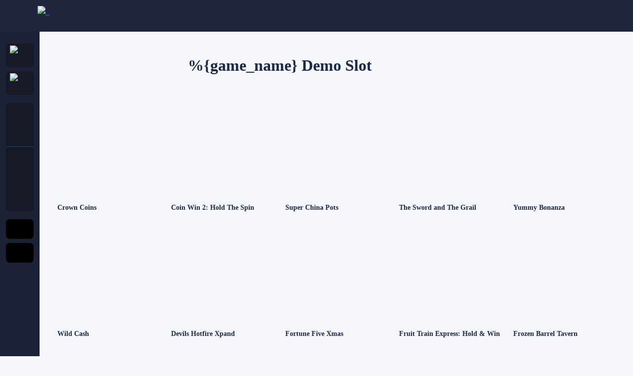

--- FILE ---
content_type: text/html; charset=UTF-8
request_url: https://mrbet360.com/pl/game/view/demo/great-luck-mobile
body_size: 67504
content:
<!DOCTYPE HTML><html
lang="pl"><head><meta
charset="UTF-8"><link
rel="icon" href="//acdn.mr.bet/static/img-v2358/mb-alpha/img/favicon/favicon.ico" sizes="32x32"><link
rel="icon" href="//acdn.mr.bet/static/img-v2358/mb-alpha/img/favicon/favicon.svg" type="image/svg+xml"><link
rel="apple-touch-icon" href="//acdn.mr.bet/static/img-v2358/mb-alpha/img/favicon/apple-touch-icon-180x180.png"><meta
name="msapplication-TileColor" content="#da532c"><meta
name="theme-color" content="#171b29"><link
rel="manifest" href="//acdn.mr.bet/static/img-v2358/mb-alpha/img/favicon/manifest.json"><meta
name="viewport" content="width=device-width, initial-scale=1, maximum-scale=1.0, user-scalable=no"><meta
name="csrf-param" content="csrf_parameter"><meta
name="csrf-token" content="NxWIGIGqt_5rnUNr-2Xb4CUP8A03pazcQJc6BtdSLpB4Wvtg0N6HuSLzFVjWFpWsYTiWOnnWy58uum5-kzMb9A=="><link
href="https://mrbet360.com/pl/game/view/demo/great-luck-mobile" rel="canonical"><link
href="https://mr.bet/game/view/demo/great-luck-mobile" rel="alternate" hreflang="en"><link
href="https://mr.bet/at/game/view/demo/great-luck-mobile" rel="alternate" hreflang="de-at"><link
href="https://mr.bet/no/game/view/demo/great-luck-mobile" rel="alternate" hreflang="no-no"><link
href="https://mr.bet/fr/game/view/demo/great-luck-mobile" rel="alternate" hreflang="fr-ca"><link
href="https://mr.bet/fi/game/view/demo/great-luck-mobile" rel="alternate" hreflang="fi-fi"><link
href="https://mr.bet/es-pe/game/view/demo/great-luck-mobile" rel="alternate" hreflang="es-pe"><link
href="https://mr.bet/es-co/game/view/demo/great-luck-mobile" rel="alternate" hreflang="co"><link
href="https://mr.bet/es-ar/game/view/demo/great-luck-mobile" rel="alternate" hreflang="ar"><link
href="https://mr.bet/br/game/view/demo/great-luck-mobile" rel="alternate" hreflang="pt-br"><link
href="https://mr.bet/cl/game/view/demo/great-luck-mobile" rel="alternate" hreflang="es-cl"><link
href="https://mr.bet/es-mx/game/view/demo/great-luck-mobile" rel="alternate" hreflang="es-mx"><link
href="https://mr.bet/es-es/game/view/demo/great-luck-mobile" rel="alternate" hreflang="es"><link
href="https://mr.bet/in/game/view/demo/great-luck-mobile" rel="alternate" hreflang="en-in"><link
href="https://mr.bet/nz/game/view/demo/great-luck-mobile" rel="alternate" hreflang="en-nz"><link
href="https://mrbet360.com/pl/game/view/demo/great-luck-mobile" rel="alternate" hreflang="pl"><link
href="https://mr.bet/pt/game/view/demo/great-luck-mobile" rel="alternate" hreflang="pt-pt"><link
href="https://mr.bet/ro/game/view/demo/great-luck-mobile" rel="alternate" hreflang="ro-ro"><link
href="https://mr.bet/da/game/view/demo/great-luck-mobile" rel="alternate" hreflang="da-dk"><link
href="https://mrbet.hu/hu/game/view/demo/great-luck-mobile" rel="alternate" hreflang="hu"><link
href="https://mr.bet/ja/game/view/demo/great-luck-mobile" rel="alternate" hreflang="ja"><link
href="https://mr.bet/pt/game/view/demo/great-luck-mobile" rel="alternate" hreflang="pt"><link
href="https://mr.bet/uy/game/view/demo/great-luck-mobile" rel="alternate" hreflang="es-uy"><link
href="https://7mrbet.com/es-co/game/view/demo/great-luck-mobile" rel="alternate" hreflang="es-co"><link
href="https://mrbet-777.com/es-ar/game/view/demo/great-luck-mobile" rel="alternate" hreflang="es-ar"><title>%{game_name} Darmowy Slot Online w Kasynie MrBet</title><meta
property="og:title" content="%{game_name} Darmowy Slot Online w Kasynie MrBet"><meta
property="og:description" content="Najlepszy gra hazardowa %{game_name} z dużymi wygranymi, bonusami i darmowymi spinam na oficjalnej stronie Mr Bet kasyno"><meta
property="og:locale" content="pl"><meta
property="og:locale:alternate" content="en"><meta
property="og:locale:alternate" content="de_AT"><meta
property="og:locale:alternate" content="no_NO"><meta
property="og:locale:alternate" content="fr_CA"><meta
property="og:locale:alternate" content="fi_FI"><meta
property="og:locale:alternate" content="es_PE"><meta
property="og:locale:alternate" content="co"><meta
property="og:locale:alternate" content="ar"><meta
property="og:locale:alternate" content="pt_BR"><meta
property="og:locale:alternate" content="es_CL"><meta
property="og:locale:alternate" content="es_MX"><meta
property="og:locale:alternate" content="es"><meta
property="og:locale:alternate" content="en_IN"><meta
property="og:locale:alternate" content="en_NZ"><meta
property="og:locale:alternate" content="pt_PT"><meta
property="og:locale:alternate" content="ro_RO"><meta
property="og:locale:alternate" content="da_DK"><meta
property="og:locale:alternate" content="hu"><meta
property="og:locale:alternate" content="ja"><meta
property="og:locale:alternate" content="pt"><meta
property="og:locale:alternate" content="es_UY"><meta
property="og:locale:alternate" content="es_CO"><meta
property="og:locale:alternate" content="es_AR"><meta
property="og:type" content="website"><meta
property="og:url" content="https://mrbet360.com/game/view/demo/great-luck-mobile"><meta
property="og:site_name" content="Mr. Bet"><meta
name="robots" content="index"><meta
name="description" content="Najlepszy gra hazardowa %{game_name} z dużymi wygranymi, bonusami i darmowymi spinam na oficjalnej stronie Mr Bet kasyno"> <script src="//acdn.mr.bet/static/img-v2358/alpha/js/fp-init.js?v=1741856742"></script> <script>window.STACK = [];
    window.ALL_JS_LOADED = false;
    window.EXE = function(f) {
        if(typeof f == 'function') {
            if(window.ALL_JS_LOADED) {
                f.call(null, window);
            }
            else {
                window.STACK.push(f);
            }
        }
        else {
            console.warn('Error when adding function to EXE stack');
        }
    }


    window.appData = {"project":"mb","supportEmail":"support@mr-bet.site","sentryDsn":"https:\/\/deadef83a90544e38a03ef1033a9934e@collector.mr.bet\/27","language":{"value":"pl","label":"Polski","shortLabel":"pl","image":"\/storage-mb\/languages\/67220be6ac9cd.svg?v=1754467374"},"countryCode":"US","regionCode":"OH","dateFormat":"d\/m\/Y","csrfToken":{"value":"NxWIGIGqt_5rnUNr-2Xb4CUP8A03pazcQJc6BtdSLpB4Wvtg0N6HuSLzFVjWFpWsYTiWOnnWy58uum5-kzMb9A==","name":"csrf_parameter"},"websocket":{"secure":true,"serverName":"mrbet360.com","scope":"mb-prod","hash":"BMoDJH5u1pwHsyDAL6d0Y\/VOHZblNhM+Dc41UxVuq+Vt8mhyJCJACiBMBTx1Ze9z"},"wsTracking":true,"device":{"platform":"web","os":null},"controller":"site","staticPath":"\/\/acdn.mr.bet\/static\/img-v2358\/mb-alpha","cdnDomain":"https:\/\/acdn.mr.bet","brandInfoPath":"","i18nUpdateTime":1769699363,"gamesUpdateTime":1769775025,"gamesRequestLimit":1000,"fpAvailable":true,"fpFields":{"registration":true,"login":true,"confirm":true,"deposit":{"s2pv3":true,"s2pAdditional":true},"withdraw":{"s2pv3":true,"s2pAdditional":true}},"manualPagination":false,"paginationList":{"web":{"index":"15","default":"27"},"mob":{"index":"6","default":"12"}},"showPersonalDomainInfo":null,"showPhoneConfirmationPopup":false,"captchaMap":[{"type":"stub","options":{"type":"stub"}},{"type":"reCaptchaV2","options":{"sitekey":"6LfNqyYTAAAAAFTWEOlHtCex6Q6Tuvoa-3voOL0G","type":"reCaptchaV2","hl":"pl","theme":"light"}},{"type":"emailCaptcha","options":[]},{"type":"phoneCaptcha","options":[]}],"currency":{"code":"EUR","presentation":"\u20ac","ratio":1,"format":"\u20ac {amount}","default":true,"position":0},"notifications":[],"pageTemplate":null,"features":{"wof":false,"shop":true,"userNotificationDelay":null,"randomGameEnabled":false},"safariNotification":null,"modalWindows":{"languageSelector":null}};
    window.userData = null;

window.URL_LIB = {
    "modal": {
        "#Login": {
            "url": "\/pl\/login"
        },
        "#Register": {
            "url": "\/pl\/signup"
        },
        "#Signup": {
            "url": "\/pl\/signup"
        },
        "#Recovery": {
            "url": "\/pl\/user\/recovery-token"
        },
        "#NewPassword": {
            "url": "\/pl\/token\/password-recovery"
        },
        "#TournamentRules": {
            "url": "\/pl\/tournaments\/rules"
        },
        "#RegisterComplete": {
            "url": "\/pl\/user\/register-complete"
        },
        "#Messages": {
            "url": "\/pl\/user\/messages"
        }
    },
    "urls": {
        "thumbnailsUrl": "\/\/acdn.mr.bet\/storage-mb\/{image}",
        "appDownloadLink": null,
        "iosAppLink": "https:\/\/m895225.mrbet-77.com\/at\/mobile-application\/download\/9",
        "androidAppLink": "https:\/\/m895225.mrbet-77.com\/at\/mobile-application\/download\/18"
    },
    "resources": {
        "svgSprite": "\/\/acdn.mr.bet\/static\/img-v2358\/mb-alpha\/img\/sprite.svg?v=1769698300",
        "svgSpriteProviders": "\/\/acdn.mr.bet\/static\/img-v2358\/mb-alpha\/img\/sprite-providers.svg"
    }
};

//Safe wrapper for URL_LIB
//@global
//@param {String} section - name of url section
//@param {String} key - url getter name
//@param {Object} params - object of keys to params
window.getUrl = function(section, key, params) {
    try {
        var sectionVal = window.URL_LIB[section];

        if (typeof sectionVal === 'string') {
            return sectionVal;
        }
        else if (typeof sectionVal === 'object') {
            if (key) {
                if (params) {
                    for (var k in params) {
                        if (params.hasOwnProperty(k)) {
                            return sectionVal[key].replace(new RegExp('{' + k + '}', 'g'), params[k] || '');
                        }
                    }
                }

                return sectionVal[key] || '';
            }
            else {
                return sectionVal;
            }
        }
        else {
            console.warn('Can not find ' + section + ' in URL_LIB');
            return '';
        }
    }
    catch (err) {
        window.errorHandler(err);
        return '';
    }
};window.urlTo = function(url) {
    return ('/pl' + (url || '')).replace('//', '/');
};

    window.showModal = () => {};</script> <link
rel="dns-prefetch" href="https://acdn.mr.bet" /><style>:root, .light-theme {
  --controlSizeXl:56px;--controlSizeLg:48px;--controlSizeMd:40px;--controlSizeSm:32px;--controlSizeXs:24px;--fontWeightCursiveWeight:400;--fontWeightCursiveStyle:italic;--lineHeightD1:88px;--lineHeightD2:68px;--lineHeightD3:38px;--lineHeightT1:40px;--lineHeightT2:36px;--lineHeightT3:32px;--lineHeightT4:26px;--lineHeightT5:20px;--lineHeightSubtitle1:28px;--lineHeightSubtitle2:24px;--lineHeightSubtitle3:20px;--lineHeightOverline:16px;--lineHeightBody1:24px;--lineHeightBody2:20px;--lineHeightCaption1:16px;--lineHeightCaption2:12px;--fontSizeD1:84px;--fontSizeD2:64px;--fontSizeD3:34px;--fontSizeT1:32px;--fontSizeT2:28px;--fontSizeT3:24px;--fontSizeT4:20px;--fontSizeT5:16px;--fontSizeSubtitle1:22px;--fontSizeSubtitle2:18px;--fontSizeSubtitle3:14px;--fontSizeOverline:12px;--fontSizeBody1:16px;--fontSizeBody2:14px;--fontSizeCaption1:12px;--fontSizeCaption2:10px;--letterSpacingOverline:0.04empx;--borderWidthNone:0px;--boxShadowNone:0 0 0 0 #00000000;--product1Step500:#4474CA;--product1Step700:hsl(218.51 55.833% 37.059%);--product1Step900:hsl(218.51 55.833% 15.882%);--product2Step500:#E0440F;--product2Step700:hsl(15.215 87.448% 32.804%);--product2Step900:hsl(15.215 87.448% 18.745%);--dangerStep500:#D83232;--dangerStep700:hsl(0 68.033% 36.51%);--dangerStep900:hsl(0 68.033% 20.863%);--letterSpacingTitle:0.02empx;--fontFamilyMain:'Open Sans';--fontFamilyTitle:'Open Sans';--fontWeightDefault:400;--fontWeightStrong:600;--baseBorderRadius:8px;--baseBorderWidth:1px;--black:#000000;--white:#FFFFFF;--product1:#4474CA;--product2:#E0440F;--success:#0EA45B;--warning:#FFC700;--danger:#D83232;--info:#4474CA;--alt1:#a04bc4;--alt2:#00BCD4;--alt3:#BD9865;--toneText:#031533;--toneBgNeutral:#5967a6;--toneBgVibrant:#2FACFF;--baseControlSize:40px;--fontWeightTitle:700;--mask:hsl(none 0% 0% / 0.28);--ttPrimary:hsl(217.5 88.889% 10.588% / 0.9);--ttSecondary:hsl(217.5 88.889% 10.588% / 0.7);--ttTertiary:hsl(217.5 88.889% 10.588% / 0.5);--ttQuaternary:hsl(217.5 88.889% 10.588% / 0.3);--ttWhite:#FFFFFF;--ttBlack:#000000;--ttAccent1:#4474CA;--ttAccent2:#E0440F;--ttSuccess:#0EA45B;--ttWarning:#FFC700;--ttDanger:#D83232;--ttInfo:#4474CA;--bgPopupDefault:hsl(none 0% 100%);--bgPopupStrong:hsl(none 0% 100%);--bgNeutralPrimary:hsl(none 0% 100%);--bgNeutralSecondary:hsl(229.09 30.196% 97%);--bgNeutralTertiary:hsl(229.09 30.196% 93%);--bgNeutralQuaternary:hsl(229.09 30.196% 90%);--bgGlassLight:hsl(none 0% 100% / 0.15);--bgGlassDark:hsl(none 0% 0% / 0.15);--fillDefault:hsl(229.09 30.196% 50% / 0.1);--fillLighter:hsl(229.09 30.196% 50% / 0.16);--fillDarker:hsl(229.09 30.196% 50% / 0.2);--fillDisabledDefault:hsl(none 0% 0% / 0.1);--fillDisabledLighter:hsl(none 0% 0% / 0.02);--fillAccent1Default:hsl(218.51 55.833% 52.941% / 0.05);--fillAccent2Default:hsl(15.215 87.448% 46.863% / 0.12);--fillSuccessDefault:hsl(150.8 84.27% 34.902% / 0.12);--fillSuccessLighter:hsl(150.8 84.27% 34.902% / 0.06);--fillDangerDarker:hsl(0 68.033% 52.157% / 0.16);--fillDangerDefault:hsl(0 68.033% 52.157% / 0.1);--fillVibrantDefault:hsl(203.94 100% 59.216% / 0.32);--fillVibrantLighter:hsl(203.94 100% 59.216% / 0.28);--fillVibrantDarker:hsl(203.94 100% 59.216% / 0.36);--brPrimary:hsl(229.09 30.196% 50% / 0.24);--brSecondary:hsl(229.09 30.196% 50% / 0.16);--brWhite:#FFFFFF;--brAccent1:#4474CA;--brAccent2:#E0440F;--brSuccess:#0EA45B;--brWarning:#FFC700;--brDanger:#D83232;--brVibrantPrimary:hsl(203.94 100% 59.216% / 0.36);--brVibrantSecondary:hsl(203.94 100% 59.216% / 0.24);--brDisabledPrimary:hsl(none 0% 0% / 0.12);--brDisabledSecondary:hsl(none 0% 0% / 0.08);--outlineDefault:hsl(15.215 87.448% 46.863% / 0.25);--outlineError:hsl(0 68.033% 52.157% / 0.25);--borderRadiusLg:16px;--borderRadiusMd:8px;--borderRadiusSm:4px;--borderWidthDefault:1px;--borderWidthStrong:2px;--borderWidthOutlineMd:4px;--borderWidthOutlineSm:3px;--borderWidthOutlineXs:2px;--shadowYSm:2px;--shadowYMd:4px;--shadowYLg:8px;--shadowBlurSm:3px;--shadowBlurMd:6px;--shadowBlurLg:12px;--shadowDefault:hsl(none 0% 0% / 0.15);--glowBlur:10px;--glowAccent1Color:hsl(218.51 55.833% 52.941% / 0.48);--bevelPropsLightEdgeYMd:2px;--bevelPropsLightEdgeBlurMd:3px;--bevelPropsLightEdgeColorMd:hsl(none 0% 100% / 0);--bevelPropsDarkEdgeYMd:-2px;--bevelPropsDarkEdgeBlurMd:3px;--bevelPropsDarkEdgeColorMd:hsl(none 0% 0% / 0);--bevelPropsShadowYMd:1px;--bevelPropsShadowBlurMd:2px;--bevelPropsShadowColorMd:hsl(none 0% 0% / 0);--embossPropsLightEdgeY:-1.5px;--embossPropsLightEdgeBlur:4px;--embossPropsLightEdgeColor:hsl(none 0% 100% / 0);--embossPropsDarkEdgeY:2px;--embossPropsDarkEdgeBlur:4px;--embossPropsDarkEdgeColor:hsl(none 0% 0% / 0);--glassBlurMd:48px;--glassBlurSm:12px;--theme:Light;--contentMaxWidth:600px;--rhythmPrimary:48px;--rhythmSecondary:24px;--iconXl:32px;--iconLg:24px;--iconMd:20px;--iconSm:16px;--iconXs:14px;--iconXxs:12px;--gradientPropsPrimaryStart:#F6CFFE;--gradientPropsPrimaryEnd:#BACAFE;--gradientPropsSecondaryStart:#FFD9B1;--gradientPropsSecondaryEnd:#FFF9D8;--randomizerFrameBlur:8px;--randomizerFrameColor:#4474CA;--randomizerFrameBr:#4474CA;--randomizerFrameBorderRadius:12px;--randomizerFrameBorderWidth:4px;--randomizerFrameSizeSm:102px;--randomizerFrameSizeMd:138px;--randomizerGradientBg:linear-gradient(90deg, hsl(229.09 30.196% 97%) 0%,  hsl(229.09 30.196% 97% / 0) 50%, hsl(229.09 30.196% 97%) 100%);--randomizerGradientStart:hsl(229.09 30.196% 97%);--randomizerGradientCenter:hsl(229.09 30.196% 97% / 0);--randomizerGradientEnd:hsl(229.09 30.196% 97%);--randomizerFrameGlow:0 0 8px 0 hsl(218.51 55.833% 52.941% / 0.48);--randomizerSelectorColor:hsl(229.09 30.196% 97%);--randomizerSelectorBorderRadius:16px;--randomizerSelectorPaddingV:16px;--randomizerSelectorGap:8px;--randomizerPaddingV:40px;--randomizerPaddingH:16px;--randomizerGap:16px;--product:MB;--gradientPrimary:linear-gradient(135deg, #F6CFFE 0%, #BACAFE 100%);--gradientSecondary:linear-gradient(135deg, #FFD9B1 0%, #FFF9D8 100%);--gradientAccent1:linear-gradient(90deg, rgba(68, 116, 202, 0) 16%, rgba(68, 116, 202, 0.25) 100%);--gradientAccent2:linear-gradient(90deg, rgba(224, 68, 15, 0) 16%, rgba(224, 68, 15, 0.25) 100%);--gradientSuccess:linear-gradient(90deg, rgba(14, 164, 91, 0) 16%, rgba(14, 164, 91, 0.25) 100%);--gradientWarning:linear-gradient(90deg, rgba(255, 199, 0, 0) 16%, rgba(255, 199, 0, 0.25) 100%);--gradientDanger:linear-gradient(90deg, rgba(216, 50, 50, 0) 16%, rgba(216, 50, 50, 0.25) 100%);--gradientAlt1:linear-gradient(90deg, rgba(160, 75, 196, 0) 16%, rgba(160, 75, 196, 0.25) 100%);--gradientAlt2:linear-gradient(90deg, rgba(0, 188, 212, 0) 16%, rgba(0, 188, 212, 0.25) 100%);--gradientAlt3:linear-gradient(90deg, rgba(189, 152, 101, 0) 16%, rgba(189, 152, 101, 0.25) 100%);--btnPrimaryBoxShadow:inset 0 3px 0px 0 hsl(none 0% 100% / 0), inset 0 -3px 0px 0 hsl(none 0% 100% / 0), 0 2px 0px 0 hsl(218.51 55.833% 37.059%), 0 4px 16px 0 hsl(218.51 55.833% 52.941% / 0);--btnPrimaryTextShadow:0 2px 0px hsl(218.51 55.833% 37.059% / 0.5);--btnPrimaryBgDefault:linear-gradient(180deg, hsl(218.51 55.833% 62.353%) 0%, hsl(218.51 55.833% 47.647%) 100%);--btnPrimaryBgHover:linear-gradient(180deg, hsl(218.51 55.833% 76.471%) 0%, hsl(218.51 55.833% 62.353%) 100%);--btnPrimaryBgActive:linear-gradient(180deg, #4474CA 0%, hsl(218.51 55.833% 37.059%) 100%);--btnPrimaryBgFocus:linear-gradient(180deg, hsl(218.51 55.833% 62.353%) 0%, hsl(218.51 55.833% 47.647%) 100%);--btnPrimaryBgDisabled:linear-gradient(180deg, hsl(218.51 55.833% 62.353% / 0.4) 0%, hsl(218.51 55.833% 47.647% / 0.4) 100%);--btnPrimaryBgLoading:linear-gradient(180deg, hsl(218.51 55.833% 62.353%) 0%, hsl(218.51 55.833% 47.647%) 100%);--btnPrimaryBgStartDefault:hsl(218.51 55.833% 62.353%);--btnPrimaryBgStartHover:hsl(218.51 55.833% 76.471%);--btnPrimaryBgStartActive:#4474CA;--btnPrimaryBgStartFocus:hsl(218.51 55.833% 62.353%);--btnPrimaryBgStartDisabled:hsl(218.51 55.833% 62.353% / 0.4);--btnPrimaryBgStartLoading:hsl(218.51 55.833% 62.353%);--btnPrimaryBgEndDefault:hsl(218.51 55.833% 47.647%);--btnPrimaryBgEndHover:hsl(218.51 55.833% 62.353%);--btnPrimaryBgEndActive:hsl(218.51 55.833% 37.059%);--btnPrimaryBgEndFocus:hsl(218.51 55.833% 47.647%);--btnPrimaryBgEndDisabled:hsl(218.51 55.833% 47.647% / 0.4);--btnPrimaryBgEndLoading:hsl(218.51 55.833% 47.647%);--btnPrimaryColorDefault:#FFFFFF;--btnPrimaryColorHover:#FFFFFF;--btnPrimaryColorActive:#FFFFFF;--btnPrimaryColorFocus:#FFFFFF;--btnPrimaryColorDisabled:hsl(none 0% 100% / 0.5);--btnPrimaryBrDefault:rgba(0, 0, 0, 0);--btnPrimaryBrHover:rgba(0, 0, 0, 0);--btnPrimaryBrActive:rgba(0, 0, 0, 0);--btnPrimaryBrFocus:rgba(0, 0, 0, 0);--btnPrimaryBrDisabled:rgba(0, 0, 0, 0);--btnPrimaryBrLoading:rgba(0, 0, 0, 0);--btnSecondaryBgDefault:linear-gradient(180deg, hsl(203.94 100% 59.216% / 0.16) 0%, hsl(203.94 100% 59.216% / 0.16) 100%);--btnSecondaryBgHover:linear-gradient(180deg, hsl(203.94 100% 83.686% / 0.16) 0%, hsl(203.94 100% 83.686% / 0.16) 100%);--btnSecondaryBgActive:linear-gradient(180deg, hsl(203.94 100% 29.608% / 0.16) 0%, hsl(203.94 100% 29.608% / 0.16) 100%);--btnSecondaryBgFocus:linear-gradient(180deg, hsl(203.94 100% 59.216% / 0.16) 0%, hsl(203.94 100% 59.216% / 0.16) 100%);--btnSecondaryBgLoading:linear-gradient(180deg, hsl(203.94 100% 59.216% / 0.16) 0%, hsl(203.94 100% 59.216% / 0.16) 100%);--btnSecondaryBgDisabled:hsl(none 0% 0% / 0.1);--btnSecondaryBgStartDefault:hsl(203.94 100% 59.216% / 0.16);--btnSecondaryBgStartHover:hsl(203.94 100% 83.686% / 0.16);--btnSecondaryBgStartActive:hsl(203.94 100% 29.608% / 0.16);--btnSecondaryBgStartFocus:hsl(203.94 100% 59.216% / 0.16);--btnSecondaryBgStartLoading:hsl(203.94 100% 59.216% / 0.16);--btnSecondaryBgEndDefault:hsl(203.94 100% 59.216% / 0.16);--btnSecondaryBgEndHover:hsl(203.94 100% 83.686% / 0.16);--btnSecondaryBgEndActive:hsl(203.94 100% 29.608% / 0.16);--btnSecondaryBgEndFocus:hsl(203.94 100% 59.216% / 0.16);--btnSecondaryBgEndLoading:hsl(203.94 100% 59.216% / 0.16);--btnSecondaryBoxShadow:inset 0 3px 0px 0 hsl(none 0% 100% / 0), inset 0 -3px 0px 0 hsl(229.09 30.196% 50% / 0), 0 2px 0px 0 hsl(203.94 100% 29.608% / 0.36), 0 4px 16px 0 hsl(229.09 30.196% 50% / 0);--btnSecondaryTextShadow:0 2px 0px hsl(none 0% 0% / 0);--btnSecondaryColorDefault:hsl(217.5 88.889% 10.588% / 0.9);--btnSecondaryColorHover:hsl(217.5 88.889% 10.588% / 0.9);--btnSecondaryColorActive:hsl(217.5 88.889% 10.588% / 0.9);--btnSecondaryColorFocus:hsl(217.5 88.889% 10.588% / 0.9);--btnSecondaryColorDisabled:hsl(217.5 88.889% 10.588% / 0.3);--btnSecondaryBrDefault:rgba(0, 0, 0, 0);--btnSecondaryBrHover:rgba(0, 0, 0, 0);--btnSecondaryBrActive:rgba(0, 0, 0, 0);--btnSecondaryBrFocus:rgba(0, 0, 0, 0);--btnSecondaryBrDisabled:rgba(0, 0, 0, 0);--btnSecondaryBrLoading:rgba(0, 0, 0, 0);--btnAccentBgDefault:linear-gradient(180deg, hsl(15.215 87.448% 57.49%) 0%, hsl(15.215 87.448% 42.176%) 100%);--btnAccentBgHover:linear-gradient(180deg, hsl(15.215 87.448% 68.118%) 0%, hsl(15.215 87.448% 52.176%) 100%);--btnAccentBgActive:linear-gradient(180deg, #E0440F 0%, hsl(15.215 87.448% 32.804%) 100%);--btnAccentBgFocus:linear-gradient(180deg, hsl(15.215 87.448% 57.49%) 0%, hsl(15.215 87.448% 42.176%) 100%);--btnAccentBgDisabled:linear-gradient(180deg, hsl(15.215 87.448% 57.49% / 0.4) 0%, hsl(15.215 87.448% 42.176% / 0.4) 100%);--btnAccentBgLoading:linear-gradient(180deg, hsl(15.215 87.448% 57.49%) 0%, hsl(15.215 87.448% 42.176%) 100%);--btnAccentBgStartDefault:hsl(15.215 87.448% 57.49%);--btnAccentBgStartHover:hsl(15.215 87.448% 68.118%);--btnAccentBgStartActive:#E0440F;--btnAccentBgStartFocus:hsl(15.215 87.448% 57.49%);--btnAccentBgStartDisabled:hsl(15.215 87.448% 57.49% / 0.4);--btnAccentBgStartLoading:hsl(15.215 87.448% 57.49%);--btnAccentBgEndDefault:hsl(15.215 87.448% 42.176%);--btnAccentBgEndHover:hsl(15.215 87.448% 52.176%);--btnAccentBgEndActive:hsl(15.215 87.448% 32.804%);--btnAccentBgEndFocus:hsl(15.215 87.448% 42.176%);--btnAccentBgEndDisabled:hsl(15.215 87.448% 42.176% / 0.4);--btnAccentBgEndLoading:hsl(15.215 87.448% 42.176%);--btnAccentBoxShadow:inset 0 3px 0px 0 hsl(none 0% 100% / 0), inset 0 -3px 0px 0 hsl(none 0% 100% / 0), 0 2px 0px 0 hsl(15.215 87.448% 32.804%), 0 4px 16px 0 hsl(15.215 87.448% 46.863% / 0);--btnAccentTextShadow:0 2px 0px hsl(15.215 87.448% 32.804% / 0.5);--btnAccentColorDefault:#FFFFFF;--btnAccentColorHover:#FFFFFF;--btnAccentColorActive:#FFFFFF;--btnAccentColorFocus:#FFFFFF;--btnAccentColorDisabled:hsl(none 0% 100% / 0.5);--btnAccentBrDefault:rgba(0, 0, 0, 0);--btnAccentBrHover:rgba(0, 0, 0, 0);--btnAccentBrActive:rgba(0, 0, 0, 0);--btnAccentBrFocus:rgba(0, 0, 0, 0);--btnAccentBrDisabled:rgba(0, 0, 0, 0);--btnAccentBrLoading:rgba(0, 0, 0, 0);--btnDangerBgDefault:linear-gradient(180deg, hsl(0 68.033% 59.333%) 0%, hsl(0 68.033% 46.941%) 100%);--btnDangerBgHover:linear-gradient(180deg, hsl(0 68.033% 65.075%) 0%, hsl(0 68.033% 50.592%) 100%);--btnDangerBgActive:linear-gradient(180deg, hsl(0 68.033% 49.549%) 0%, hsl(0 68.033% 36.51%) 100%);--btnDangerBgFocus:linear-gradient(180deg, hsl(0 68.033% 59.333%) 0%, hsl(0 68.033% 46.941%) 100%);--btnDangerBgLoading:linear-gradient(180deg, hsl(0 68.033% 59.333%) 0%, hsl(0 68.033% 46.941%) 100%);--btnDangerBgDisabled:hsl(none 0% 0% / 0.1);--btnDangerBgStartDefault:hsl(0 68.033% 59.333%);--btnDangerBgStartHover:hsl(0 68.033% 65.075%);--btnDangerBgStartActive:hsl(0 68.033% 49.549%);--btnDangerBgStartFocus:hsl(0 68.033% 59.333%);--btnDangerBgStartLoading:hsl(0 68.033% 59.333%);--btnDangerBgEndDefault:hsl(0 68.033% 46.941%);--btnDangerBgEndHover:hsl(0 68.033% 50.592%);--btnDangerBgEndActive:hsl(0 68.033% 36.51%);--btnDangerBgEndFocus:hsl(0 68.033% 46.941%);--btnDangerBgEndLoading:hsl(0 68.033% 46.941%);--btnDangerBoxShadow:inset 0 3px 0px 0 hsl(none 0% 100% / 0), inset 0 -3px 0px 0 hsl(none 0% 100% / 0), 0 2px 0px 0 hsl(0 68.033% 36.51%), 0 4px 16px 0 hsl(0 68.033% 52.157% / 0);--btnDangerTextShadow:0 2px 0px hsl(0 68.033% 36.51% / 0.5);--btnDangerColorDefault:#FFFFFF;--btnDangerColorHover:#FFFFFF;--btnDangerColorActive:#FFFFFF;--btnDangerColorFocus:#FFFFFF;--btnDangerColorDisabled:hsl(none 0% 100% / 0.5);--btnDangerBrDefault:rgba(0, 0, 0, 0);--btnDangerBrHover:rgba(0, 0, 0, 0);--btnDangerBrActive:rgba(0, 0, 0, 0);--btnDangerBrFocus:rgba(0, 0, 0, 0);--btnDangerBrDisabled:rgba(0, 0, 0, 0);--btnDangerBrLoading:rgba(0, 0, 0, 0);--btnSizeXl:56px;--btnSizeLg:48px;--btnSizeMd:40px;--btnSizeSm:32px;--btnSizeXs:24px;--btnIconSizeXl:32px;--btnIconSizeLg:24px;--btnIconSizeMd:20px;--btnIconSizeSm:16px;--btnIconSizeXs:12px;--btnOutlineSizeXl:58px;--btnOutlineSizeLg:50px;--btnOutlineSizeMd:42px;--btnOutlineSizeSm:34px;--btnOutlineSizeXs:26px;--btnPaddingHXl:40px;--btnPaddingHLg:32px;--btnPaddingHMd:24px;--btnPaddingHSm:12px;--btnPaddingHXs:12px;--btnGapXl:12px;--btnGapLg:10px;--btnGapMd:8px;--btnGapSm:6px;--btnGapXs:4px;--btnTextBgDefault:rgba(0, 0, 0, 0);--btnTextBgHover:hsl(229.09 30.196% 50% / 0.16);--btnTextBgActive:hsl(229.09 30.196% 50% / 0.2);--btnTextBgFocus:rgba(0, 0, 0, 0);--btnTextBgDisabled:rgba(0, 0, 0, 0);--btnTextBgLoading:rgba(0, 0, 0, 0);--btnTextColorDefault:hsl(217.5 88.889% 10.588% / 0.9);--btnTextColorHover:hsl(217.5 88.889% 10.588% / 0.9);--btnTextColorActive:hsl(217.5 88.889% 10.588% / 0.9);--btnTextColorFocus:hsl(217.5 88.889% 10.588% / 0.9);--btnTextColorDisabled:hsl(217.5 88.889% 10.588% / 0.3);--btnTextBrDefault:rgba(0, 0, 0, 0);--btnTextBrHover:rgba(0, 0, 0, 0);--btnTextBrActive:rgba(0, 0, 0, 0);--btnTextBrFocus:rgba(0, 0, 0, 0);--btnTextBrDisabled:rgba(0, 0, 0, 0);--btnTextBrLoading:rgba(0, 0, 0, 0);--btnLinkColorDefault:#4474CA;--btnLinkColorHover:hsl(218.51 55.833% 58.588%);--btnLinkColorActive:hsl(218.51 55.833% 42.353%);--btnLinkColorFocus:#4474CA;--btnLinkColorDisabled:hsl(217.5 88.889% 10.588% / 0.3);--btnNeutralBgDefault:hsl(none 0% 100%);--btnNeutralBgHover:hsl(none 0% 100%);--btnNeutralBgActive:hsl(none 0% 100%);--btnNeutralBgFocus:hsl(none 0% 100%);--btnNeutralBgDisabled:hsl(none 0% 100%);--btnNeutralBgLoading:hsl(none 0% 100%);--btnNeutralColorDefault:hsl(217.5 88.889% 10.588% / 0.9);--btnNeutralColorHover:hsl(217.5 88.889% 10.588% / 0.9);--btnNeutralColorActive:hsl(217.5 88.889% 10.588% / 0.9);--btnNeutralColorFocus:hsl(217.5 88.889% 10.588% / 0.9);--btnNeutralColorDisabled:hsl(217.5 88.889% 10.588% / 0.3);--btnNeutralBrDefault:rgba(0, 0, 0, 0);--btnNeutralBrHover:rgba(0, 0, 0, 0);--btnNeutralBrActive:rgba(0, 0, 0, 0);--btnNeutralBrFocus:rgba(0, 0, 0, 0);--btnNeutralBrDisabled:rgba(0, 0, 0, 0);--btnNeutralBrLoading:rgba(0, 0, 0, 0);--btnBoxShadowLightEdgeColorPrimary:hsl(none 0% 100% / 0);--btnBoxShadowLightEdgeColorSecondary:hsl(none 0% 100% / 0);--btnBoxShadowLightEdgeColorAccent:hsl(none 0% 100% / 0);--btnBoxShadowLightEdgeColorDanger:hsl(none 0% 100% / 0);--btnBoxShadowLightEdgeYMd:3px;--btnBoxShadowLightEdgeBlurMd:0px;--btnBoxShadowDarkEdgeColorPrimary:hsl(none 0% 100% / 0);--btnBoxShadowDarkEdgeColorSecondary:hsl(229.09 30.196% 50% / 0);--btnBoxShadowDarkEdgeColorAccent:hsl(none 0% 100% / 0);--btnBoxShadowDarkEdgeColorDanger:hsl(none 0% 100% / 0);--btnBoxShadowDarkEdgeYMd:-3px;--btnBoxShadowDarkEdgeBlurMd:0px;--btnBoxShadowBaseColorPrimary:hsl(218.51 55.833% 37.059%);--btnBoxShadowBaseColorSecondary:hsl(203.94 100% 29.608% / 0.36);--btnBoxShadowBaseColorAccent:hsl(15.215 87.448% 32.804%);--btnBoxShadowBaseColorDanger:hsl(0 68.033% 36.51%);--btnBoxShadowBaseYMd:2px;--btnBoxShadowBaseBlurMd:0px;--btnBoxShadowGlowColorPrimary:hsl(218.51 55.833% 52.941% / 0);--btnBoxShadowGlowColorSecondary:hsl(229.09 30.196% 50% / 0);--btnBoxShadowGlowColorAccent:hsl(15.215 87.448% 46.863% / 0);--btnBoxShadowGlowColorDanger:hsl(0 68.033% 52.157% / 0);--btnBoxShadowGlowYMd:4px;--btnBoxShadowGlowBlurMd:16px;--btnTextShadowColorPrimary:hsl(218.51 55.833% 37.059% / 0.5);--btnTextShadowColorSecondary:hsl(none 0% 0% / 0);--btnTextShadowColorAccent:hsl(15.215 87.448% 32.804% / 0.5);--btnTextShadowColorDanger:hsl(0 68.033% 36.51% / 0.5);--btnTextShadowYMd:2px;--btnTextShadowBlurMd:0px;--btnBorderRadiusXl:28px;--btnBorderRadiusLg:24px;--btnBorderRadiusMd:20px;--btnBorderRadiusSm:16px;--btnBorderRadiusXs:12px;--btnOutlineColor:hsl(15.215 87.448% 46.863% / 0.25);--btnOutlineBorderRadiusXl:29px;--btnOutlineBorderRadiusLg:25px;--btnOutlineBorderRadiusMd:21px;--btnOutlineBorderRadiusSm:17px;--btnOutlineBorderRadiusXs:13px;--btnRoundedBorderRadiusXl:28px;--btnRoundedBorderRadiusLg:24px;--btnRoundedBorderRadiusMd:8px;--btnRoundedBorderRadiusSm:16px;--btnRoundedBorderRadiusXs:12px;--btnCircleBorderRadiusXl:28px;--btnCircleBorderRadiusLg:24px;--btnCircleBorderRadiusMd:20px;--btnCircleBorderRadiusSm:16px;--btnCircleBorderRadiusXs:12px;--btnBorderWidthPrimary:0px;--btnBorderWidthSecondary:0px;--btnBorderWidthText:2px;--btnBorderWidthAccent:0px;--btnBorderWidthNeutral:0px;--btnBorderWidthDanger:0px;--btnBorderWidthOutline:4px;--btnFontWeight:600;--btnLetterSpacing:0empx;--btnTextCase:none;--tabbarAccentBoxShadow:inset 0 3px 0px 0 hsl(none 0% 100% / 0), inset 0 -3px 0px 0 hsl(none 0% 100% / 0), 0 2px 0px 0 hsl(15.215 87.448% 32.804%), 0 4px 16px 0 hsl(15.215 87.448% 46.863% / 0);--tabbarAccentBgDefault:linear-gradient(180deg, hsl(15.215 87.448% 57.49%) 0%, hsl(15.215 87.448% 42.176%) 100%);--tabbarPaddingH:8px;--tabbarPaddingT:8px;--tabbarPaddingB:20px;--tabbarItemPaddingH:4px;--tabbarItemDefault:hsl(217.5 88.889% 10.588% / 0.5);--tabbarItemActive:hsl(217.5 88.889% 10.588% / 0.7);--tabbarItemDisabled:hsl(217.5 88.889% 10.588% / 0.3);--tabbarItemCheckedDefault:#4474CA;--tabbarItemCheckedActive:hsl(218.51 55.833% 42.353%);--tabbarItemCheckedBg:hsl(none 0% 100% / 0.8);--tabbarItemCheckedAccentDefault:#E0440F;--tabbarItemCheckedAccentActive:hsl(15.215 87.448% 37.49%);--tabbarItemGap:4px;--tabbarItemIconSize:24px;--tabbarItemPaddingT:6px;--tabbarItemPaddingB:22px;--tabbarItemAccentIcon:#FFFFFF;--tabbarItemAccentBgStart:hsl(15.215 87.448% 57.49%);--tabbarItemAccentBgEnd:hsl(15.215 87.448% 42.176%);--tabbarItemAccentBorderRadius:20px;--tabbarBg:hsl(none 0% 100% / 0.8);--tabbarBorderRadius:0px;--tabbarSize:68px;--promoWidgetBoxShadowPrimary:inset 0 3px 0px 0 hsl(none 0% 100% / 0), inset 0 -3px 0px 0 hsl(none 0% 100% / 0), 0 2px 0px 0 hsl(218.51 55.833% 37.059%), 0 4px 16px 0 hsl(218.51 55.833% 52.941% / 0);--promoWidgetBoxShadowAccent:inset 0 3px 0px 0 hsl(none 0% 100% / 0), inset 0 -3px 0px 0 hsl(none 0% 100% / 0), 0 2px 0px 0 hsl(15.215 87.448% 32.804%), 0 4px 16px 0 hsl(15.215 87.448% 46.863% / 0);--promoWidgetPrimaryBgDefault:linear-gradient(180deg, hsl(218.51 55.833% 62.353%) 0%, hsl(218.51 55.833% 47.647%) 100%);--promoWidgetPrimaryBgHover:linear-gradient(180deg, hsl(218.51 55.833% 76.471%) 0%, hsl(218.51 55.833% 62.353%) 100%);--promoWidgetPrimaryBgActive:linear-gradient(180deg, #4474CA 0%, hsl(218.51 55.833% 37.059%) 100%);--promoWidgetPrimaryBgStartDefault:hsl(218.51 55.833% 62.353%);--promoWidgetPrimaryBgStartHover:hsl(218.51 55.833% 76.471%);--promoWidgetPrimaryBgStartActive:#4474CA;--promoWidgetPrimaryBgEndDefault:hsl(218.51 55.833% 47.647%);--promoWidgetPrimaryBgEndHover:hsl(218.51 55.833% 62.353%);--promoWidgetPrimaryBgEndActive:hsl(218.51 55.833% 37.059%);--promoWidgetPrimaryIconDefault:#FFFFFF;--promoWidgetPrimaryIconHover:#FFFFFF;--promoWidgetPrimaryIconActive:#FFFFFF;--promoWidgetPrimaryAnimationBg:#4474CA;--promoWidgetAccentBgDefault:linear-gradient(180deg, hsl(15.215 87.448% 57.49%) 0%, hsl(15.215 87.448% 42.176%) 100%);--promoWidgetAccentBgHover:linear-gradient(180deg, hsl(15.215 87.448% 73.431%) 0%, hsl(15.215 87.448% 57.49%) 100%);--promoWidgetAccentBgActive:linear-gradient(180deg, #E0440F 0%, hsl(15.215 87.448% 32.804%) 100%);--promoWidgetAccentBgStartDefault:hsl(15.215 87.448% 57.49%);--promoWidgetAccentBgStartHover:hsl(15.215 87.448% 73.431%);--promoWidgetAccentBgStartActive:#E0440F;--promoWidgetAccentBgEndDefault:hsl(15.215 87.448% 42.176%);--promoWidgetAccentBgEndHover:hsl(15.215 87.448% 57.49%);--promoWidgetAccentBgEndActive:hsl(15.215 87.448% 32.804%);--promoWidgetAccentIconDefault:#FFFFFF;--promoWidgetAccentIconHover:#FFFFFF;--promoWidgetAccentIconActive:#FFFFFF;--promoWidgetAccentAnimationBg:#E0440F;--promoWidgetSize:48px;--promoWidgetIconSize:24px;--promoWidgetImageSize:24px;--promoWidgetBorderRadius:24px;--promoWidgetCountdownBorderRadius:2px;--promoWidgetCountdownBg:#FFFFFF;--tabRight:inset -24px 0 16px -24px hsl(none 0% 0% / 0.15);--tabLeft:inset 24px 0 16px -24px hsl(none 0% 0% / 0.15);--tabBottom:inset 0 -24px 16px -24px hsl(none 0% 0% / 0.15);--tabTop:inset 0 24px 16px -24px hsl(none 0% 0% / 0.15);--tabGapH:24px;--tabGapV:8px;--tabBr:hsl(229.09 30.196% 50% / 0.24);--tabBorderWidth:1px;--tabItemSizeMd:40px;--tabItemSizeSm:32px;--tabItemGapMd:8px;--tabItemGapSm:6px;--tabItemColorDefault:hsl(217.5 88.889% 10.588% / 0.5);--tabItemColorHover:hsl(217.5 88.889% 10.588% / 0.7);--tabItemColorDisabled:hsl(217.5 88.889% 10.588% / 0.3);--tabItemCheckedColorDefault:#4474CA;--tabItemCheckedColorHover:hsl(218.51 55.833% 58.588%);--tabItemCheckedIndicatorDefault:#4474CA;--tabItemCheckedIndicatorHover:hsl(218.51 55.833% 58.588%);--tabItemIconSizeMd:20px;--tabItemIconSizeSm:16px;--tabItemLeftPaddingH:24px;--tabItemRightPaddingH:24px;--tabItemIndicatorBorderWidth:2px;--tabItemAccentColorDefault:#E0440F;--tabItemAccentColorHover:hsl(15.215 87.448% 53.239%);--tabItemAccentIndicatorDefault:#4474CA;--tabItemAccentIndicatorHover:hsl(218.51 55.833% 58.588%);--tabMoreSizeMd:40px;--tabMoreSizeSm:32px;--tabMoreIconSizeMd:20px;--tabMoreIconSizeSm:16px;--tabMoreColor:hsl(217.5 88.889% 10.588% / 0.5);--tabShadowColor:hsl(none 0% 0% / 0.15);--tabShadowXRight:-24px;--tabShadowXLeft:24px;--tabShadowYBottom:-24px;--tabShadowYTop:24px;--tabShadowBlur:16px;--tabShadowSpread:-24px;--tabActionsPaddingH:24px;--tabActionsPaddingV:16px;--cardShadow:0 2px 3px 0 hsl(none 0% 0% / 0.15);--cardOverlay:linear-gradient(0deg, hsl(none 0% 100%) 0%, hsl(none 0% 100% / 0.8) 53%, hsl(none 0% 100% / 0) 100%);--cardBonusBg:linear-gradient(180deg, #3366CC 0%, #142952 100%);--cardBonusOverlayBottom:linear-gradient(0deg, hsl(none 0% 100%) 0%, hsl(none 0% 100% / 0.8) 40%, hsl(none 0% 100% / 0.2) 100%);--cardBonusOverlayLeft:linear-gradient(90deg, hsl(none 0% 100%) 20%, hsl(none 0% 100% / 0.8) 60%, hsl(none 0% 100% / 0.2) 100%);--cardBonusBgPropsStart:#3366CC;--cardBonusBgPropsEnd:#142952;--cardBonusOverlayColorStart:hsl(none 0% 100%);--cardBonusOverlayColorCenter:hsl(none 0% 100% / 0.8);--cardBonusOverlayColorEnd:hsl(none 0% 100% / 0.2);--cardBonusBasicMinWidth:312px;--cardBonusBasicMinHeightLg:320px;--cardBonusBasicMinHeightMd:194px;--cardBonusBasicGap:8px;--cardBonusBasicPaddingH:16px;--cardBonusBasicPaddingT:24px;--cardBonusBasicPaddingB:16px;--cardBonusBasicFrontSizeMd:100px;--cardBonusBasicFrontSizeSm:100px;--cardBonusFrontOpacityDefault:1;--cardBonusFrontOpacityLow:0.15;--cardBonusCashierHeight:160px;--cardBonusCashierDetailsHeight:452px;--cardBonusCashierDetailsGap:16px;--cardBonusCashierPadding:16px;--cardBonusCashierMinWidth:312px;--cardBonusCashierFrontSize:100px;--cardBonusWelcomeEllipseBordeRadius:40px;--cardBonusWelcomeBg:#F6CFFE;--cardBonusWelcomeMinWidth:208px;--cardBonusWelcomeMinHeight:156px;--cardBonusWelcomeFocusMinWidth:256px;--cardBonusWelcomePadding:16px;--cardBonusWelcomeGap:4px;--cardBonusWelcomeDividerPaddingBXs:102px;--cardBonusWelcomeDividerPaddingBMd:86px;--cardFreeSpinsOverlay:linear-gradient(90deg, hsl(none 0% 100%) 20%, hsl(none 0% 100% / 0.8) 60%, hsl(none 0% 100% / 0.2) 100%);--cardFreeSpinsOverlayColorStart:hsl(none 0% 100%);--cardFreeSpinsOverlayColorCenter:hsl(none 0% 100% / 0.8);--cardFreeSpinsOverlayColorEnd:hsl(none 0% 100% / 0.2);--cardFreeSpinsMinHeight:194px;--cardFreeSpinsPadding:16px;--cardGapLg:24px;--cardGapMd:24px;--cardGapSm:24px;--cardGapXs:8px;--cardPaddingHLg:32px;--cardPaddingHMd:24px;--cardPaddingHSm:16px;--cardPaddingHXs:12px;--cardPaddingVLg:32px;--cardPaddingVMd:24px;--cardPaddingVSm:16px;--cardPaddingVXs:12px;--cardBg:hsl(none 0% 100%);--cardBrDefault:rgba(0, 0, 0, 0);--cardBorderRadius:16px;--cardBorderWidth:0px;--cardShadowPropsY:2px;--cardShadowPropsBlur:3px;--cardShadowPropsColor:hsl(none 0% 0% / 0.15);--cardOverlayColorStart:hsl(none 0% 100%);--cardOverlayColorCenter:hsl(none 0% 100% / 0.8);--cardOverlayColorEnd:hsl(none 0% 100% / 0);--cardTournamentPadding:16px;--cardTournamentGap:12px;--cardTournamentGameGap:8px;--cardLotteryPadding:16px;--cardLotteryGap:24px;--cardLotteryContentGap:12px;--cardLoyaltyImageSize:92px;--cardLoyaltyGiftBlockMinHeight:40px;--cardLoyaltyGiftBlockGap:12px;--cardFabPadding:4px;--cardFabBorderRadius:20px;--cardFaderHeightLg:32px;--cardFaderHeightMd:24px;--cardFaderHeightSm:16px;--cardFaderHeightXs:12px;--cardTimeRangeBorderRadius:22px;--cardTimeRangePaddingH:16px;--cardTimeRangePaddingV:6px;--sectionGradientSegmentPrimaryDefault:linear-gradient(-3deg, hsl(218.51 55.833% 52.941% / 0) 0%, hsl(218.51 55.833% 52.941% / 0) 30%, hsl(218.51 55.833% 52.941% / 0) 70%, hsl(218.51 55.833% 52.941% / 0) 100%);--sectionGradientSegmentPrimaryStart:hsl(218.51 55.833% 52.941% / 0);--sectionGradientSegmentPrimaryCenter:hsl(218.51 55.833% 52.941% / 0);--sectionGradientSegmentSecondaryDefault:linear-gradient(-3deg, hsl(15.215 87.448% 46.863% / 0) 0%, hsl(15.215 87.448% 46.863% / 0) 30%, hsl(15.215 87.448% 46.863% / 0) 70%, hsl(15.215 87.448% 46.863% / 0) 100%);--sectionGradientSegmentSecondaryStart:hsl(15.215 87.448% 46.863% / 0);--sectionGradientSegmentSecondaryCenter:hsl(15.215 87.448% 46.863% / 0);--sectionGradientFillPrimaryDefault:linear-gradient(135deg, #F6CFFE 0%, #BACAFE 100%);--sectionGradientFillPrimaryStart:#F6CFFE;--sectionGradientFillPrimaryEnd:#BACAFE;--sectionGradientFillSecondaryDefault:linear-gradient(135deg, #FFD9B1 0%, #FFF9D8 100%);--sectionGradientFillSecondaryStart:#FFD9B1;--sectionGradientFillSecondaryEnd:#FFF9D8;--sectionIconSize:24px;--sectionImageLg:266px;--sectionImageMd:224px;--sectionImageSm:142px;--sectionBorderRadiusTopLeft:0px;--sectionBorderRadiusBottomRight:0px;--sectionBorderRadiusBottomLeft:0px;--sectionBorderRadiusTopRight:0px;--sectionPaddingTXs:24px;--sectionPaddingTSm:24px;--sectionPaddingTMd:24px;--sectionPaddingTLg:24px;--sectionPaddingTXl:24px;--sectionBrPrimary:hsl(218.51 55.833% 52.941% / 0);--sectionBrSecondary:hsl(15.215 87.448% 46.863% / 0);--sectionBorderWidthTop:0px;--sectionBorderWidthRight:0px;--sectionBorderWidthBottom:0px;--sectionBorderWidthLeft:0px;--sectionPaddingBXs:32px;--sectionPaddingBSm:32px;--sectionPaddingBMd:32px;--sectionPaddingBLg:32px;--sectionPaddingBXl:32px;--sectionPaddingHXs:16px;--sectionPaddingHSm:40px;--sectionPaddingHMd:40px;--sectionPaddingHLg:36px;--sectionPaddingHXl:36px;--shadowLg:0 8px 12px 0 hsl(none 0% 0% / 0.15);--shadowMd:0 4px 6px 0 hsl(none 0% 0% / 0.15);--shadowSm:0 2px 3px 0 hsl(none 0% 0% / 0.15);--bevel:inset 0 2px 3px 0 hsl(none 0% 100% / 0), inset 0 -2px 3px 0 hsl(none 0% 0% / 0), 0 1px 2px 0 hsl(none 0% 0% / 0);--emboss:inset 0 -1.5px 4px 0 hsl(none 0% 100% / 0), inset 0 2px 4px 0 hsl(none 0% 0% / 0);--glowAccent1:inset 0 0 10px 0 hsl(218.51 55.833% 52.941% / 0.48);--overlayLeft:linear-gradient(90deg, hsl(218.51 55.833% 15.882% / 0.85) 0%, hsl(218.51 55.833% 15.882% / 0) 100%);--overlayRight:linear-gradient(270deg, hsl(218.51 55.833% 15.882% / 0.85) 0%, hsl(218.51 55.833% 15.882% / 0) 100%);--overlayTop:linear-gradient(180deg, hsl(218.51 55.833% 15.882% / 0.85) 0%, hsl(218.51 55.833% 15.882% / 0) 100%);--overlayBottom:linear-gradient(0deg, hsl(218.51 55.833% 15.882% / 0.85) 0%, hsl(218.51 55.833% 15.882% / 0) 100%);--overlayStart:hsl(218.51 55.833% 15.882% / 0.85);--overlayEnd:hsl(218.51 55.833% 15.882% / 0);--progressLinearIndicatorDefault:linear-gradient(90deg, #0EA45B 0%, #0EA45B 100%);--progressLinearIndicatorSuccess:linear-gradient(90deg, #0EA45B 0%, #0EA45B 100%);--progressLinearIndicatorError:linear-gradient(90deg, #D83232 0%, #D83232 100%);--progressLinearLineSizeLg:12px;--progressLinearLineSizeMd:8px;--progressLinearLineSizeSm:4px;--progressLinearLineSizeXs:3px;--progressLinearBorderRadiusLg:6px;--progressLinearBorderRadiusMd:4px;--progressLinearBorderRadiusSm:2px;--progressIndicatorBoxShadowDefault:inset 0 1px 0px 0 hsl(none 0% 100% / 0.5), inset 0 -1px 0px 0 hsl(none 0% 0% / 0.05), 0 0px 6px 0 hsl(150.8 84.27% 34.902% / 0);--progressIndicatorBoxShadowSucces:inset 0 1px 0px 0 hsl(none 0% 100% / 0.5), inset 0 -1px 0px 0 hsl(none 0% 0% / 0.05), 0 0px 6px 0 hsl(150.8 84.27% 34.902% / 0);--progressIndicatorBoxShadowError:inset 0 1px 0px 0 hsl(none 0% 100% / 0.5), inset 0 -1px 0px 0 hsl(none 0% 0% / 0.05), 0 0px 6px 0 hsl(0 68.033% 52.157% / 0);--progressIndicatorStartDefault:#0EA45B;--progressIndicatorStartSuccess:#0EA45B;--progressIndicatorStartError:#D83232;--progressIndicatorEndDefault:#0EA45B;--progressIndicatorEndSuccess:#0EA45B;--progressIndicatorEndError:#D83232;--progressTrackBoxShadow:inset 0 2px 0px 0 hsl(none 0% 0% / 0.05);--progressTrackColor:hsl(229.09 30.196% 50% / 0.2);--progressExtremesColor:hsl(217.5 88.889% 10.588% / 0.5);--progressInfoColor:hsl(217.5 88.889% 10.588% / 0.3);--progressCircleIndicatorDefault:#0EA45B;--progressCircleIndicatorSuccess:#0EA45B;--progressCircleIndicatorError:#D83232;--progressCircleSizeXl:108px;--progressCircleSizeLg:72px;--progressCircleSizeMd:48px;--progressCircleSizeSm:40px;--progressCircleSizeXs:16px;--progressCircleBorderWidthXl:8px;--progressCircleBorderWidthLg:6px;--progressCircleBorderWidthMd:3px;--progressCircleBorderWidthSm:3px;--progressCircleBorderWidthXs:3px;--progressColorDefault:hsl(217.5 88.889% 10.588% / 0.9);--progressColorSuccess:#0EA45B;--progressColorError:#D83232;--progressStepsWidthLg:16px;--progressStepsWidthMd:16px;--progressStepsWidthSm:16px;--progressStepsWidthXs:2px;--progressStepsHeightLg:24px;--progressStepsHeightMd:16px;--progressStepsHeightSm:8px;--progressStepsHeightXs:8px;--progressStepsBorderRadiusLg:4px;--progressStepsBorderRadiusMd:4px;--progressStepsBorderRadiusSm:4px;--progressStepsBorderRadiusXs:2px;--progressStepsGapH:4px;--progressBoxShadowIndicatorLightEdgeColorDefault:hsl(none 0% 100% / 0.5);--progressBoxShadowIndicatorLightEdgeColorSussess:hsl(none 0% 100% / 0.5);--progressBoxShadowIndicatorLightEdgeColorError:hsl(none 0% 100% / 0.5);--progressBoxShadowIndicatorLightEdgeYMd:1px;--progressBoxShadowIndicatorLightEdgeBlurMd:0px;--progressBoxShadowIndicatorDarkEdgeColorDefault:hsl(none 0% 0% / 0.05);--progressBoxShadowIndicatorDarkEdgeColorSuccess:hsl(none 0% 0% / 0.05);--progressBoxShadowIndicatorDarkEdgeColorError:hsl(none 0% 0% / 0.05);--progressBoxShadowIndicatorDarkEdgeYMd:-1px;--progressBoxShadowIndicatorDarkEdgeBlurMd:0px;--progressBoxShadowIndicatorGlowYMd:0px;--progressBoxShadowIndicatorGlowBlurMd:6px;--progressBoxShadowIndicatorGlowColorDefault:hsl(150.8 84.27% 34.902% / 0);--progressBoxShadowIndicatorGlowColorSuccess:hsl(150.8 84.27% 34.902% / 0);--progressBoxShadowIndicatorGlowColorError:hsl(0 68.033% 52.157% / 0);--progressBoxShadowTrackColor:hsl(none 0% 0% / 0.05);--progressBoxShadowTrackYMd:2px;--progressBoxShadowTrackBlurMd:0px;--statusBtnBoxShadow:inset 0 3px 0px 0 rgba(255, 255, 255, 0.15), inset 0 -3px 0px 0 hsl(none 0% 0% / 0), 0 2px 0px 0 hsl(none 0% 0% / 0);--statusBtnSizeXl:56px;--statusBtnSizeLg:48px;--statusBtnSizeMd:40px;--statusBtnSizeSm:32px;--statusBtnSizeXs:24px;--statusBtnPaddingHXl:40px;--statusBtnPaddingHLg:32px;--statusBtnPaddingHMd:24px;--statusBtnPaddingHSm:12px;--statusBtnPaddingHXs:12px;--statusBtnGapXl:12px;--statusBtnGapLg:10px;--statusBtnGapMd:8px;--statusBtnGapSm:6px;--statusBtnGapXs:4px;--statusBtnBorderRadiusXl:28px;--statusBtnBorderRadiusLg:24px;--statusBtnBorderRadiusMd:20px;--statusBtnBorderRadiusSm:16px;--statusBtnBorderRadiusXs:12px;--statusBtnIconSizeXl:32px;--statusBtnIconSizeLg:24px;--statusBtnIconSizeMd:20px;--statusBtnIconSizeSm:16px;--statusBtnIconSizeXs:12px;--statusIndicatorSize:8px;--statusIndicatorBorderRadius:4px;--statusLabel:hsl(217.5 88.889% 10.588% / 0.9);--statusIndicatorDefault:hsl(217.5 88.889% 10.588% / 0.3);--statusIndicatorAccent1:#E0440F;--statusIndicatorAccent2:#4474CA;--statusIndicatorSuccess:#0EA45B;--statusIndicatorWarning:#FFC700;--statusIndicatorDanger:#D83232;--statusIconSizeSm:16px;--statusIconSizeXs:12px;--statusTagSizeSm:24px;--statusTagSizeXs:20px;--statusTagPaddingHSm:12px;--statusTagPaddingHXs:10px;--statusTagRoundedBorderRadiusSm:6px;--statusTagRoundedBorderRadiusXs:5px;--statusTagCircleBorderRadiusSm:12px;--statusTagCircleBorderRadiusXs:10px;--statusTagBorderWidth:1px;--statusTagGapSm:8px;--statusTagGapXs:6px;--statusBgDefault:hsl(229.09 30.196% 50% / 0.1);--statusBgAccent1:hsl(15.215 87.448% 46.863% / 0.08);--statusBgAccent2:hsl(218.51 55.833% 52.941% / 0.08);--statusBgSuccess:hsl(150.8 84.27% 34.902% / 0.12);--statusBgWarning:hsl(46.824 100% 50% / 0.12);--statusBgDanger:hsl(0 68.033% 52.157% / 0.08);--statusBrDefault:hsl(229.09 30.196% 50% / 0.24);--statusBrAccent1:hsl(15.215 87.448% 46.863% / 0.16);--statusBrAccent2:hsl(218.51 55.833% 52.941% / 0.16);--statusBrSuccess:hsl(150.8 84.27% 34.902% / 0.2);--statusBrWarning:hsl(46.824 100% 50% / 0.28);--statusBrDanger:hsl(0 68.033% 52.157% / 0.16);--statusBoxShadowBaseColor:hsl(none 0% 0% / 0);--statusBoxShadowBaseYMd:2px;--statusBoxShadowBaseBlurMd:0px;--statusBoxShadowLightEdgeMd:rgba(255, 255, 255, 0.15);--statusBoxShadowLightEdgeYMd:3px;--statusBoxShadowLightEdgeBlurMd:0px;--statusBoxShadowDarkEdgeMd:hsl(none 0% 0% / 0);--statusBoxShadowDarkEdgeYMd:-3px;--statusBoxShadowDarkEdgeBlurMd:0px;--imageMask:linear-gradient(180deg, hsl(none 0% 0% / 0) 0%, hsl(none 0% 0% / 0.72) 100%);--imageBlurSm:4px;--imageBlurMd:16px;--imageBorderRadius:8px;--imageMaskStart:hsl(none 0% 0% / 0);--imageMaskEnd:hsl(none 0% 0% / 0.72);--faderBottomPrimary:linear-gradient(0deg, hsl(none 0% 100%) 0%, hsl(none 0% 100% / 0) 100%);--faderBottomSecondary:linear-gradient(0deg, hsl(229.09 30.196% 97%) 0%, hsl(229.09 30.196% 97% / 0) 100%);--faderBottomTertiary:linear-gradient(0deg, hsl(229.09 30.196% 93%) 0%, hsl(229.09 30.196% 93% / 0) 100%);--faderBottomQuaternary:linear-gradient(0deg, hsl(229.09 30.196% 90%) 0%, hsl(229.09 30.196% 90% / 0) 100%);--faderTopPrimary:linear-gradient(180deg, hsl(none 0% 100%) 0%, hsl(none 0% 100% / 0) 100%);--faderTopSecondary:linear-gradient(180deg, hsl(229.09 30.196% 97%) 0%, hsl(229.09 30.196% 97% / 0) 100%);--faderTopTertiary:linear-gradient(180deg, hsl(229.09 30.196% 93%) 0%, hsl(229.09 30.196% 93% / 0) 100%);--faderTopQuaternary:linear-gradient(180deg, hsl(229.09 30.196% 90%) 0%, hsl(229.09 30.196% 90% / 0) 100%);--faderLeftPrimary:linear-gradient(90deg, hsl(none 0% 100%) 0%, hsl(none 0% 100% / 0) 100%);--faderLeftSecondary:linear-gradient(90deg, hsl(229.09 30.196% 97%) 0%, hsl(229.09 30.196% 97% / 0) 100%);--faderLeftTertiary:linear-gradient(90deg, hsl(229.09 30.196% 93%) 0%, hsl(229.09 30.196% 93% / 0) 100%);--faderLeftQuaternary:linear-gradient(90deg, hsl(229.09 30.196% 90%) 0%, hsl(229.09 30.196% 90% / 0) 100%);--faderRightPrimary:linear-gradient(270deg, hsl(none 0% 100%) 0%, hsl(none 0% 100% / 0) 100%);--faderRightSecondary:linear-gradient(270deg, hsl(229.09 30.196% 97%) 0%, hsl(229.09 30.196% 97% / 0) 100%);--faderRightTertiary:linear-gradient(270deg, hsl(229.09 30.196% 93%) 0%, hsl(229.09 30.196% 93% / 0) 100%);--faderRightQuaternary:linear-gradient(270deg, hsl(229.09 30.196% 90%) 0%, hsl(229.09 30.196% 90% / 0) 100%);--faderStartPrimary:hsl(none 0% 100%);--faderStartSecondary:hsl(229.09 30.196% 97%);--faderStartTertiary:hsl(229.09 30.196% 93%);--faderStartQuaternary:hsl(229.09 30.196% 90%);--faderEndPrimary:hsl(none 0% 100% / 0);--faderEndSecondary:hsl(229.09 30.196% 97% / 0);--faderEndTertiary:hsl(229.09 30.196% 93% / 0);--faderEndQuaternary:hsl(229.09 30.196% 90% / 0);--thumbBtnBgDefault:linear-gradient(180deg, hsl(203.94 100% 59.216% / 0.32) 0%, hsl(203.94 100% 59.216% / 0.16) 100%);--thumbBtnBgHover:linear-gradient(180deg, hsl(203.94 100% 79.608% / 0.32) 0%, hsl(203.94 100% 91.843% / 0.16) 100%);--thumbBtnBgActive:linear-gradient(180deg, hsl(203.94 100% 29.608% / 0.32) 0%, hsl(203.94 100% 14.804% / 0.16) 100%);--thumbBtnBgFocus:linear-gradient(180deg, hsl(203.94 100% 59.216% / 0.16) 0%, hsl(203.94 100% 59.216% / 0.16) 100%);--thumbBtnBgDisabled:hsl(none 0% 0% / 0.1);--thumbBtnBgStartDefault:hsl(203.94 100% 59.216% / 0.32);--thumbBtnBgStartHover:hsl(203.94 100% 79.608% / 0.32);--thumbBtnBgStartActive:hsl(203.94 100% 29.608% / 0.32);--thumbBtnBgStartFocus:hsl(203.94 100% 59.216% / 0.16);--thumbBtnBgEndDefault:hsl(203.94 100% 59.216% / 0.16);--thumbBtnBgEndHover:hsl(203.94 100% 91.843% / 0.16);--thumbBtnBgEndActive:hsl(203.94 100% 14.804% / 0.16);--thumbBtnBgEndFocus:hsl(203.94 100% 59.216% / 0.16);--thumbBtnTextShadow:0 2px 0px 0% 0% / 0);--thumbBtnColorDefault:hsl(217.5 88.889% 10.588% / 0.9);--thumbBtnColorHover:hsl(217.5 88.889% 10.588% / 0.9);--thumbBtnColorActive:hsl(217.5 88.889% 10.588% / 0.9);--thumbBtnColorFocus:hsl(217.5 88.889% 10.588% / 0.9);--thumbBtnColorDisabled:hsl(none 0% 100% / 0.5);--thumbBtnBrDefault:#4474CA;--thumbBtnBrHover:#4474CA;--thumbBtnBrActive:#4474CA;--thumbBtnBrFocus:#4474CA;--thumbBtnBrDisabled:rgba(0, 0, 0, 0);--thumbSizeSm:94px;--thumbSizeMd:130px;--thumbSizeLg:190px;--thumbTitle:hsl(217.5 88.889% 10.588% / 0.9);--thumbDescription:#4474CA;--thumbOuterTitle:#FFFFFF;--thumbOuterDescription:#FFFFFF;--thumbBorderRadius:8px;--thumbGap:4px;--thumbBorderWidth:0px;--thumbBrDefault:rgba(0, 0, 0, 0);--thumbOutlineColor:hsl(15.215 87.448% 46.863% / 0.25);--thumbOutlineBorderWidth:4px;--thumbOutlineBorderRadius:9px;--qdwBgDefault:linear-gradient(135deg, #310C52 0%, #F6A5FF 100%);--qdwBgStart:#310C52;--qdwBgEnd:#F6A5FF;--qdwHeightMd:208px;--qdwWidthMd:306px;--qdwMaxWidthMd:600px;--qdwImageSize:110px;--qdwPaddingHMd:16px;--qdwPaddingVMd:16px;--qdwGapMd:4px;--qdwTitle:hsl(217.5 88.889% 10.588% / 0.9);--qdwCaption:hsl(217.5 88.889% 10.588% / 0.9);--qdwBr:rgba(0, 0, 0, 0);--qdwGapBtnMd:8px;--qdwBorderRadius:8px;--qdwBorderWidth:0px;--heroBgDefault:linear-gradient(180deg, hsl(218.51 55.833% 52.941% / 0.6) 0%, hsl(218.51 55.833% 52.941% / 0) 100%);--heroBgStart:hsl(218.51 55.833% 52.941% / 0.6);--heroBgEnd:hsl(218.51 55.833% 52.941% / 0);--heroPaddingTXl:24px;--heroPaddingTLg:24px;--heroPaddingTMd:16px;--heroPaddingTSm:16px;--heroPaddingTXs:16px;--heroPaddingBXl:0px;--heroPaddingBLg:0px;--heroPaddingBMd:0px;--heroPaddingBSm:0px;--heroPaddingBXs:0px;--heroGapXl:16px;--heroGapLg:16px;--heroGapMd:12px;--heroGapSm:12px;--heroGapXs:12px;--heroTrastPaddingBXl:24px;--heroTrastPaddingBLg:24px;--heroTrastPaddingBMd:24px;--heroTrastPaddingBSm:16px;--heroTrastPaddingBXs:12px;--tooltipBoxShadow:0 4px 16px 0 hsl(none 0% 0% / 0.15);--tooltipMaxWidth:320px;--tooltipGap:4px;--tooltipPaddingH:16px;--tooltipPaddingV:8px;--tooltipBg:hsl(none 0% 100%);--tooltipColor:hsl(217.5 88.889% 10.588% / 0.9);--tooltipArrowShift:10px;--tooltipBorderRadius:8px;--tooltipBoxShadowColor:hsl(none 0% 0% / 0.15);--notificationShadow:0 3px 8px 0 rgba(0, 0, 0, 0.12), 0 8px 48px 16px rgba(0, 0, 0, 0.12);--notificationEdgeShadow:0 3px 8px 0 rgba(0, 0, 0, 0.12);--notificationEdgeBg:hsl(none 0% 100% / 0.32);--notificationEdgeBackgroundBlur:20px;--notificationGap:16px;--notificationMarginH:8px;--notificationMarginB:28px;--notificationMarginT:64px;--notificationTitle:hsl(217.5 88.889% 10.588% / 0.9);--notificationMessage:hsl(217.5 88.889% 10.588% / 0.7);--notificationLocalPadding:24px;--notificationLocalGap:24px;--notificationLocalBorderRadius:16px;--notificationLocalBg:hsl(none 0% 100% / 0.15);--notificationLocalTitleShift:48px;--notificationLocalCountdown:hsl(217.5 88.889% 10.588% / 0.5);--notificationGlobalMinWidth:280px;--notificationGlobalMaxWidth:400px;--notificationGlobalIconSize:32px;--notificationGlobalBg:hsl(none 0% 100%);--notificationGlobalBorderRadius:16px;--notificationGlobalImageBorderRadius:8px;--notificationGlobalImageSize:40px;--notificationItemGap:12px;--notificationItemPaddingL:16px;--notificationItemPaddingR:44px;--notificationItemPaddingV:16px;--notificationProgressBorderWidth:4px;--notificationIndicatorSuccessBg:#0EA45B;--notificationIndicatorSuccessColor:#FFFFFF;--notificationIndicatorSuccessBr:hsl(150.8 84.27% 34.902% / 0.3);--notificationIndicatorWarningBg:#FFC700;--notificationIndicatorWarningColor:hsl(217.5 88.889% 10.588% / 0.9);--notificationIndicatorWarningBr:hsl(46.824 100% 50% / 0.35);--notificationIndicatorDangerBg:#D83232;--notificationIndicatorDangerColor:#FFFFFF;--notificationIndicatorDangerBr:hsl(0 68.033% 52.157% / 0.3);--notificationIndicatorInfoBg:#4474CA;--notificationIndicatorInfoColor:#FFFFFF;--notificationIndicatorInfoBr:hsl(218.51 55.833% 52.941% / 0.3);--notificationIndicatorSize:32px;--notificationIndicatorIconSize:24px;--d1:700 84px/88px 'Open Sans';--d2:700 64px/68px 'Open Sans';--d3:700 34px/38px 'Open Sans';--t1:700 32px/40px 'Open Sans';--t2:700 28px/36px 'Open Sans';--t3:700 24px/32px 'Open Sans';--t4:700 20px/26px 'Open Sans';--t5:700 16px/20px 'Open Sans';--subtitle1:italic 400 22px/28px 'Open Sans';--subtitle2:italic 400 18px/24px 'Open Sans';--subtitle3:italic 400 14px/20px 'Open Sans';--overline:600 12px/16px 'Open Sans';--overlineTextCase:uppercase;--body1:400 16px/24px 'Open Sans';--body2:400 14px/20px 'Open Sans';--body1Strong:600 16px/24px 'Open Sans';--body2Strong:600 14px/20px 'Open Sans';--caption1:400 12px/16px 'Open Sans';--caption1Strong:600 12px/16px 'Open Sans';--caption2:400 10px/12px 'Open Sans';--caption2Strong:600 10px/12px 'Open Sans';--componentBtnXl:600 22px/28px 'Open Sans';--componentBtnXlTextCase:none;--componentBtnLg:600 18px/24px 'Open Sans';--componentBtnLgTextCase:none;--componentBtnMd:600 14px/20px 'Open Sans';--componentBtnMdTextCase:none;--componentBtnSm:600 12px/16px 'Open Sans';--componentBtnSmTextCase:none;--componentBtnXs:600 10px/12px 'Open Sans';--componentBtnXsTextCase:none;--componentInputLg:400 18px/24px 'Open Sans';--componentInputMd:400 16px/24px 'Open Sans';--componentInputSm:400 14px/20px 'Open Sans';--toggleBtnPrimaryBgDefault:linear-gradient(180deg, hsl(218.51 55.833% 62.353%) 0%, hsl(218.51 55.833% 47.647%) 100%);--toggleBtnPrimaryBgHover:linear-gradient(180deg, hsl(218.51 55.833% 76.471%) 0%, hsl(218.51 55.833% 62.353%) 100%);--toggleBtnPrimaryBgActive:linear-gradient(180deg, #4474CA 0%, hsl(218.51 55.833% 37.059%) 100%);--toggleBtnPrimaryBgFocus:linear-gradient(180deg, hsl(218.51 55.833% 62.353%) 0%, hsl(218.51 55.833% 47.647%) 100%);--toggleBtnPrimaryBgDisabled:linear-gradient(180deg, hsl(218.51 55.833% 62.353% / 0.4) 0%, hsl(218.51 55.833% 47.647% / 0.4) 100%);--toggleBtnPrimaryBgStartDefault:hsl(218.51 55.833% 62.353%);--toggleBtnPrimaryBgStartHover:hsl(218.51 55.833% 76.471%);--toggleBtnPrimaryBgStartActive:#4474CA;--toggleBtnPrimaryBgStartFocus:hsl(218.51 55.833% 62.353%);--toggleBtnPrimaryBgStartDisabled:hsl(218.51 55.833% 62.353% / 0.4);--toggleBtnPrimaryBgEndDefault:hsl(218.51 55.833% 47.647%);--toggleBtnPrimaryBgEndHover:hsl(218.51 55.833% 62.353%);--toggleBtnPrimaryBgEndActive:hsl(218.51 55.833% 37.059%);--toggleBtnPrimaryBgEndFocus:hsl(218.51 55.833% 47.647%);--toggleBtnPrimaryBgEndDisabled:hsl(218.51 55.833% 47.647% / 0.4);--toggleBtnPrimaryBoxShadow:inset 0 3px 0px 0 hsl(none 0% 100% / 0), inset 0 -3px 0px 0 hsl(none 0% 100% / 0), 0 2px 0px 0 hsl(218.51 55.833% 37.059%), 0 4px 16px 0 hsl(218.51 55.833% 52.941% / 0);--toggleBtnPrimaryColorDefault:#FFFFFF;--toggleBtnPrimaryColorHover:#FFFFFF;--toggleBtnPrimaryColorActive:#FFFFFF;--toggleBtnPrimaryColorFocus:#FFFFFF;--toggleBtnPrimaryColorDisabled:#FFFFFF;--toggleBtnPrimaryBrDefault:rgba(0, 0, 0, 0);--toggleBtnPrimaryBrHover:rgba(0, 0, 0, 0);--toggleBtnPrimaryBrActive:rgba(0, 0, 0, 0);--toggleBtnPrimaryBrFocus:rgba(0, 0, 0, 0);--toggleBtnPrimaryBrDisabled:rgba(0, 0, 0, 0);--toggleBtnPrimaryCheckedColorDefault:#FFFFFF;--toggleBtnPrimaryCheckedColorHover:#FFFFFF;--toggleBtnPrimaryCheckedColorActive:#FFFFFF;--toggleBtnPrimaryCheckedColorFocus:#FFFFFF;--toggleBtnPrimaryCheckedColorDisabled:#FFFFFF;--toggleBtnPrimaryCheckedBrDefault:rgba(0, 0, 0, 0);--toggleBtnPrimaryCheckedBrHover:rgba(0, 0, 0, 0);--toggleBtnPrimaryCheckedBrActive:rgba(0, 0, 0, 0);--toggleBtnPrimaryCheckedBrFocus:rgba(0, 0, 0, 0);--toggleBtnPrimaryCheckedBrDisabled:rgba(0, 0, 0, 0);--toggleBtnSecondaryBgDefault:linear-gradient(180deg, hsl(203.94 100% 59.216% / 0.16) 0%, hsl(203.94 100% 59.216% / 0.16) 100%);--toggleBtnSecondaryBgHover:linear-gradient(180deg, hsl(203.94 100% 83.686% / 0.16) 0%, hsl(203.94 100% 83.686% / 0.16) 100%);--toggleBtnSecondaryBgActive:linear-gradient(180deg, hsl(203.94 100% 29.608% / 0.16) 0%, hsl(203.94 100% 29.608% / 0.16) 100%);--toggleBtnSecondaryBgFocus:linear-gradient(180deg, hsl(203.94 100% 59.216% / 0.16) 0%, hsl(203.94 100% 59.216% / 0.16) 100%);--toggleBtnSecondaryBgDisabled:hsl(none 0% 0% / 0.1);--toggleBtnSecondaryBgStartDefault:hsl(203.94 100% 59.216% / 0.16);--toggleBtnSecondaryBgStartHover:hsl(203.94 100% 83.686% / 0.16);--toggleBtnSecondaryBgStartActive:hsl(203.94 100% 29.608% / 0.16);--toggleBtnSecondaryBgStartFocus:hsl(203.94 100% 59.216% / 0.16);--toggleBtnSecondaryBgEndDefault:hsl(203.94 100% 59.216% / 0.16);--toggleBtnSecondaryBgEndHover:hsl(203.94 100% 83.686% / 0.16);--toggleBtnSecondaryBgEndActive:hsl(203.94 100% 29.608% / 0.16);--toggleBtnSecondaryBgEndFocus:hsl(203.94 100% 59.216% / 0.16);--toggleBtnSecondaryBoxShadow:inset 0 3px 0px 0 hsl(none 0% 100% / 0), inset 0 -3px 0px 0 hsl(229.09 30.196% 50% / 0), 0 2px 0px 0 hsl(203.94 100% 29.608% / 0.36), 0 4px 16px 0 hsl(229.09 30.196% 50% / 0);--toggleBtnSecondaryColorDefault:hsl(217.5 88.889% 10.588% / 0.9);--toggleBtnSecondaryColorHover:hsl(217.5 88.889% 10.588% / 0.9);--toggleBtnSecondaryColorActive:hsl(217.5 88.889% 10.588% / 0.9);--toggleBtnSecondaryColorFocus:hsl(217.5 88.889% 10.588% / 0.9);--toggleBtnSecondaryColorDisabled:hsl(217.5 88.889% 10.588% / 0.3);--toggleBtnSecondaryBrDefault:rgba(0, 0, 0, 0);--toggleBtnSecondaryBrHover:rgba(0, 0, 0, 0);--toggleBtnSecondaryBrActive:rgba(0, 0, 0, 0);--toggleBtnSecondaryBrFocus:rgba(0, 0, 0, 0);--toggleBtnSecondaryBrDisabled:rgba(0, 0, 0, 0);--toggleBtnSecondaryCheckedColorDefault:hsl(217.5 88.889% 10.588% / 0.9);--toggleBtnSecondaryCheckedColorHover:hsl(217.5 88.889% 10.588% / 0.9);--toggleBtnSecondaryCheckedColorActive:hsl(217.5 88.889% 10.588% / 0.9);--toggleBtnSecondaryCheckedColorFocus:hsl(217.5 88.889% 10.588% / 0.9);--toggleBtnSecondaryCheckedColorDisabled:hsl(217.5 88.889% 10.588% / 0.3);--toggleBtnSecondaryCheckedBrDefault:rgba(0, 0, 0, 0);--toggleBtnSecondaryCheckedBrHover:rgba(0, 0, 0, 0);--toggleBtnSecondaryCheckedBrActive:rgba(0, 0, 0, 0);--toggleBtnSecondaryCheckedBrFocus:rgba(0, 0, 0, 0);--toggleBtnSecondaryCheckedBrDisabled:rgba(0, 0, 0, 0);--toggleBtnTextBgDefault:rgba(0, 0, 0, 0);--toggleBtnTextBgHover:hsl(229.09 30.196% 50% / 0.16);--toggleBtnTextBgActive:hsl(229.09 30.196% 50% / 0.2);--toggleBtnTextBgFocus:rgba(0, 0, 0, 0);--toggleBtnTextBgDisabled:rgba(0, 0, 0, 0);--toggleBtnTextColorDefault:hsl(217.5 88.889% 10.588% / 0.9);--toggleBtnTextColorHover:hsl(217.5 88.889% 10.588% / 0.9);--toggleBtnTextColorActive:hsl(217.5 88.889% 10.588% / 0.9);--toggleBtnTextColorFocus:hsl(217.5 88.889% 10.588% / 0.9);--toggleBtnTextColorDisabled:hsl(217.5 88.889% 10.588% / 0.3);--toggleBtnTextBrDefault:rgba(0, 0, 0, 0);--toggleBtnTextBrHover:rgba(0, 0, 0, 0);--toggleBtnTextBrActive:rgba(0, 0, 0, 0);--toggleBtnTextBrFocus:rgba(0, 0, 0, 0);--toggleBtnTextBrDisabled:rgba(0, 0, 0, 0);--toggleBtnTextCheckedBgDefault:hsl(229.09 30.196% 50% / 0.2);--toggleBtnTextCheckedBgHover:hsl(229.09 30.196% 35% / 0.16);--toggleBtnTextCheckedBgActive:hsl(229.09 30.196% 25% / 0.2);--toggleBtnTextCheckedBgFocus:hsl(229.09 30.196% 50% / 0.2);--toggleBtnTextCheckedBgDisabled:rgba(0, 0, 0, 0);--toggleBtnTextCheckedColorDefault:hsl(217.5 88.889% 10.588% / 0.9);--toggleBtnTextCheckedColorHover:hsl(217.5 88.889% 10.588% / 0.9);--toggleBtnTextCheckedColorActive:hsl(217.5 88.889% 10.588% / 0.9);--toggleBtnTextCheckedColorFocus:hsl(217.5 88.889% 10.588% / 0.9);--toggleBtnTextCheckedColorDisabled:hsl(217.5 88.889% 10.588% / 0.3);--toggleBtnTextCheckedBrDefault:rgba(0, 0, 0, 0);--toggleBtnTextCheckedBrHover:rgba(0, 0, 0, 0);--toggleBtnTextCheckedBrActive:rgba(0, 0, 0, 0);--toggleBtnTextCheckedBrFocus:rgba(0, 0, 0, 0);--toggleBtnTextCheckedBrDisabled:rgba(0, 0, 0, 0);--toggleBtnNeutralBgDefault:hsl(none 0% 100%);--toggleBtnNeutralBgHover:hsl(none 0% 100%);--toggleBtnNeutralBgActive:hsl(none 0% 100%);--toggleBtnNeutralBgFocus:hsl(none 0% 100%);--toggleBtnNeutralBgDisabled:hsl(none 0% 100%);--toggleBtnNeutralColorDefault:hsl(217.5 88.889% 10.588% / 0.5);--toggleBtnNeutralColorHover:hsl(217.5 88.889% 10.588% / 0.5);--toggleBtnNeutralColorActive:hsl(217.5 88.889% 10.588% / 0.5);--toggleBtnNeutralColorFocus:hsl(217.5 88.889% 10.588% / 0.5);--toggleBtnNeutralColorDisabled:hsl(217.5 88.889% 10.588% / 0.3);--toggleBtnNeutralBrDefault:rgba(0, 0, 0, 0);--toggleBtnNeutralBrHover:rgba(0, 0, 0, 0);--toggleBtnNeutralBrActive:rgba(0, 0, 0, 0);--toggleBtnNeutralBrFocus:rgba(0, 0, 0, 0);--toggleBtnNeutralBrDisabled:rgba(0, 0, 0, 0);--toggleBtnNeutralCheckedBgDefault:hsl(none 0% 100%);--toggleBtnNeutralCheckedBgHover:hsl(none 0% 100%);--toggleBtnNeutralCheckedBgActive:hsl(none 0% 100%);--toggleBtnNeutralCheckedBgFocus:hsl(none 0% 100%);--toggleBtnNeutralCheckedBgDisabled:hsl(none 0% 100%);--toggleBtnNeutralCheckedColorDefault:hsl(217.5 88.889% 10.588% / 0.9);--toggleBtnNeutralCheckedColorHover:hsl(217.5 88.889% 10.588% / 0.9);--toggleBtnNeutralCheckedColorActive:hsl(217.5 88.889% 10.588% / 0.9);--toggleBtnNeutralCheckedColorFocus:hsl(217.5 88.889% 10.588% / 0.9);--toggleBtnNeutralCheckedColorDisabled:hsl(217.5 88.889% 10.588% / 0.3);--toggleBtnNeutralCheckedBrDefault:rgba(0, 0, 0, 0);--toggleBtnNeutralCheckedBrHover:rgba(0, 0, 0, 0);--toggleBtnNeutralCheckedBrActive:rgba(0, 0, 0, 0);--toggleBtnNeutralCheckedBrFocus:rgba(0, 0, 0, 0);--toggleBtnNeutralCheckedBrDisabled:rgba(0, 0, 0, 0);--toggleBtnBorderWidthText:2px;--toggleBtnBorderWidthNeutral:0px;--toggleBtnBorderWidthOutline:4px;--toggleBtnSizeXl:56px;--toggleBtnSizeLg:48px;--toggleBtnSizeMd:40px;--toggleBtnSizeSm:32px;--toggleBtnSizeXs:24px;--toggleBtnIconSizeXl:32px;--toggleBtnIconSizeLg:24px;--toggleBtnIconSizeMd:20px;--toggleBtnIconSizeSm:16px;--toggleBtnIconSizeXs:12px;--toggleBtnOutlineSizeXl:58px;--toggleBtnOutlineSizeLg:50px;--toggleBtnOutlineSizeMd:42px;--toggleBtnOutlineSizeSm:34px;--toggleBtnOutlineSizeXs:26px;--toggleBtnBorderRadiusXl:28px;--toggleBtnBorderRadiusLg:24px;--toggleBtnBorderRadiusMd:20px;--toggleBtnBorderRadiusSm:16px;--toggleBtnBorderRadiusXs:12px;--toggleBtnOutlineBorderRadiusXl:29px;--toggleBtnOutlineBorderRadiusLg:25px;--toggleBtnOutlineBorderRadiusMd:21px;--toggleBtnOutlineBorderRadiusSm:17px;--toggleBtnOutlineBorderRadiusXs:13px;--alertColor:hsl(217.5 88.889% 10.588% / 0.9);--alertIconSuccess:#0EA45B;--alertIconWarning:#FFC700;--alertIconError:#D83232;--alertIconInfo:#4474CA;--alertIconTip:hsl(217.5 88.889% 10.588% / 0.5);--alertBrSuccess:#0EA45B;--alertBrWarning:#FFC700;--alertBrError:#D83232;--alertBrInfo:#4474CA;--alertBrTip:hsl(229.09 30.196% 50% / 0.24);--alertBgSuccess:hsl(150.8 84.27% 34.902% / 0.1);--alertBgWarning:hsl(46.824 100% 50% / 0.1);--alertBgError:hsl(0 68.033% 52.157% / 0.1);--alertBgInfo:hsl(218.51 55.833% 52.941% / 0.1);--alertBgTip:hsl(229.09 30.196% 50% / 0.1);--alertIconSize:20px;--alertPadding:8px;--alertGap:8px;--alertBorderRadius:8px;--alertBorderWidth:1px;--alertShift:40px;--alertCollapsePadding:8px;--avatarBg:hsl(229.09 30.196% 50% / 0.1);--avatarColor:hsl(217.5 88.889% 10.588% / 0.5);--avatarBr:hsl(229.09 30.196% 50% / 0.16);--avatarBorderWidth:1px;--avatarSizeXl:72px;--avatarSizeLg:48px;--avatarSizeMd:40px;--avatarSizeSm:24px;--avatarSizeAddSize:28px;--avatarBorderRadiusXl:36px;--avatarBorderRadiusLg:24px;--avatarBorderRadiusMd:20px;--avatarBorderRadiusSm:12px;--avatarIconSizeXl:32px;--avatarIconSizeLg:24px;--avatarIconSizeMd:24px;--avatarIconSizeSm:16px;--avatarAddBg:hsl(none 0% 100%);--badgeCounterSizeMd:20px;--badgeCounterSizeSm:16px;--badgeCounterBorderRadiusMd:10px;--badgeCounterBorderRadiusSm:8px;--badgeCounterPaddingHMd:6.5px;--badgeCounterPaddingHSm:5px;--badgeCounterColorDefault:hsl(217.5 88.889% 10.588% / 0.7);--badgeCounterColorAccent1:#FFFFFF;--badgeCounterColorAccent2:#FFFFFF;--badgeCounterColorImportant:#FFFFFF;--badgeCounterColorSuccess:#FFFFFF;--badgeNotifierSize:6px;--badgeNotifierBorderRadius:3px;--badgeBgDefault:hsl(229.09 30.196% 50% / 0.1);--badgeBgAccent1:#E0440F;--badgeBgAccent2:#4474CA;--badgeBgImportant:#D83232;--badgeBgSuccess:#0EA45B;--badgeRoundedBorderRadiusMd:4px;--badgeRoundedBorderRadiusSm:3.2px;--badgeCircleBorderRadiusMd:10px;--badgeCircleBorderRadiusSm:8px;--badgeBookmarkBg:hsl(229.09 30.196% 90%);--badgeBookmarkColor:hsl(217.5 88.889% 10.588% / 0.9);--badgeBookmarkHeight:32px;--badgeBookmarkIconSize:16px;--badgeBookmarkBorderRadius:4px;--badgeBookmarkPaddingH:8px;--badgeBookmarkGap:8px;--badgeRippleOpacityStart:0.64;--badgeRippleOpacityEnd:0;--checkboxSize:20px;--checkboxIconSize:16px;--checkboxIndicatorSize:12px;--checkboxBorderRadius:4px;--checkboxIndicatorBorderRadius:2.4px;--checkboxOutlineBorderRadius:5px;--checkboxOutlineDefault:hsl(15.215 87.448% 46.863% / 0.25);--checkboxOutlineError:hsl(0 68.033% 52.157% / 0.25);--checkboxDefaultBgDefault:hsl(203.94 100% 59.216% / 0.32);--checkboxDefaultBgHover:hsl(203.94 100% 59.216% / 0.28);--checkboxDefaultBgActive:hsl(203.94 100% 59.216% / 0.36);--checkboxDefaultBgFocus:hsl(203.94 100% 59.216% / 0.32);--checkboxDefaultBgDisabled:hsl(none 0% 0% / 0.1);--checkboxIndeterminateBgDefault:hsl(203.94 100% 59.216% / 0.32);--checkboxIndeterminateBgHover:hsl(203.94 100% 59.216% / 0.28);--checkboxIndeterminateBgActive:hsl(203.94 100% 59.216% / 0.36);--checkboxIndeterminateBgFocus:hsl(203.94 100% 59.216% / 0.32);--checkboxIndeterminateBgDisabled:hsl(none 0% 0% / 0.1);--checkboxIndeterminateIndicatorDefault:#4474CA;--checkboxIndeterminateIndicatorHover:hsl(218.51 55.833% 58.588%);--checkboxIndeterminateIndicatorActive:hsl(218.51 55.833% 42.353%);--checkboxIndeterminateIndicatorFocus:#4474CA;--checkboxIndeterminateIndicatorDisabled:hsl(218.51 55.833% 52.941% / 0.25);--checkboxCheckedBgDefault:#4474CA;--checkboxCheckedBgHover:hsl(218.51 55.833% 58.588%);--checkboxCheckedBgActive:hsl(218.51 55.833% 42.353%);--checkboxCheckedBgFocus:#4474CA;--checkboxCheckedBgDisabled:hsl(218.51 55.833% 52.941% / 0.25);--checkboxCheckedIndicatorDefault:#FFFFFF;--checkboxCheckedIndicatorHover:#FFFFFF;--checkboxCheckedIndicatorActive:#FFFFFF;--checkboxCheckedIndicatorFocus:#FFFFFF;--checkboxCheckedIndicatorDisabled:#FFFFFF;--checkboxErrorBgDefault:hsl(0 68.033% 52.157% / 0.1);--checkboxErrorBgHover:hsl(0 68.033% 52.157% / 0.16);--checkboxErrorBgActive:hsl(0 68.033% 52.157% / 0.16);--checkboxErrorBgFocus:hsl(0 68.033% 52.157% / 0.1);--checkboxBrDefault:hsl(203.94 100% 59.216% / 0.36);--checkboxBrHover:hsl(203.94 100% 59.216% / 0.36);--checkboxBrActive:hsl(203.94 100% 59.216% / 0.36);--checkboxBrFocus:hsl(203.94 100% 59.216% / 0.36);--checkboxBrDisabled:hsl(none 0% 0% / 0.12);--checkboxBrErrorDefault:#D83232;--checkboxBrErrorHover:#D83232;--checkboxBrErrorActive:#D83232;--checkboxBrErrorFocus:#D83232;--checkboxLabelDefault:hsl(217.5 88.889% 10.588% / 0.9);--checkboxLabelHover:hsl(217.5 88.889% 10.588% / 0.9);--checkboxLabelActive:hsl(217.5 88.889% 10.588% / 0.9);--checkboxLabelFocus:hsl(217.5 88.889% 10.588% / 0.9);--checkboxLabelDisabled:hsl(217.5 88.889% 10.588% / 0.3);--checkboxDescriptionDefault:hsl(217.5 88.889% 10.588% / 0.7);--checkboxDescriptionDisabled:hsl(217.5 88.889% 10.588% / 0.3);--checkboxGap:12px;--checkboxBorderWidthDefault:0px;--checkboxBorderWidthValidation:1px;--checkboxBorderWidthOutline:4px;--checkboxHelperError:#D83232;--dropdownGap:4px;--dropdownPaddingV:8px;--dropdownArrowShift:10px;--dropdownBg:hsl(none 0% 100%);--dropdownBorderRadius:8px;--dropdownItemSize:40px;--dropdownItemBgHover:hsl(229.09 30.196% 50% / 0.1);--dropdownItemBgActive:hsl(229.09 30.196% 50% / 0.2);--dropdownItemGap:16px;--dropdownItemCaptionGap:8px;--dropdownItemPaddingV:8px;--dropdownItemIndicatorPadding:16px;--dropdownItemPaddingH:20px;--dropdownItemRoundedPaddingH:12px;--dropdownItemColorDefault:hsl(217.5 88.889% 10.588% / 0.7);--dropdownItemColorHover:hsl(217.5 88.889% 10.588% / 0.9);--dropdownItemColorCaption:hsl(217.5 88.889% 10.588% / 0.5);--dropdownItemArrowDefault:hsl(217.5 88.889% 10.588% / 0.3);--dropdownItemArrowHover:hsl(217.5 88.889% 10.588% / 0.5);--dropdownItemIconSize:20px;--dropdownItemArrowSize:16px;--dropdownItemCheckedBgDefault:hsl(218.51 55.833% 52.941% / 0.08);--dropdownItemCheckedBgHover:hsl(218.51 55.833% 52.941% / 0.16);--dropdownItemCheckedColorDefault:#4474CA;--dropdownItemCheckedColorHover:#4474CA;--dropdownItemDangerBgHover:hsl(0 68.033% 52.157% / 0.08);--dropdownItemDangerColorDefault:#D83232;--dropdownItemDangerColorHover:#D83232;--dropdownItemDisabledColorDefault:hsl(217.5 88.889% 10.588% / 0.3);--dropdownItemDisabledColorCaption:hsl(217.5 88.889% 10.588% / 0.3);--dropdownItemIndicatorSize:20px;--dropdownItemFlagWidth:24px;--dropdownItemFlagHeight:16px;--dropdownGroupHeaderSize:40px;--dropdownGroupHeaderColor:hsl(217.5 88.889% 10.588% / 0.5);--dropdownGroupHeaderPaddingH:20px;--dropdownDividerPaddingV:4px;--inputSizeLg:48px;--inputSizeMd:40px;--inputSizeSm:32px;--inputIconSizeLg:20px;--inputIconSizeMd:16px;--inputIconSizeSm:14px;--inputAsterix:#D83232;--inputIconInfo:hsl(217.5 88.889% 10.588% / 0.3);--inputLabelOptional:hsl(217.5 88.889% 10.588% / 0.5);--inputResizer:hsl(217.5 88.889% 10.588% / 0.5);--inputLabelDefault:hsl(217.5 88.889% 10.588% / 0.7);--inputLabelError:hsl(217.5 88.889% 10.588% / 0.7);--inputBgDefault:hsl(203.94 100% 59.216% / 0.32);--inputBgHover:hsl(203.94 100% 59.216% / 0.28);--inputBgActive:hsl(203.94 100% 59.216% / 0.36);--inputBgFocus:hsl(203.94 100% 59.216% / 0.32);--inputBgDisabled:hsl(none 0% 0% / 0.1);--inputBgErrorDefault:hsl(0 68.033% 52.157% / 0.1);--inputBgErrorHover:hsl(0 68.033% 52.157% / 0.16);--inputBgErrorActive:hsl(0 68.033% 52.157% / 0.16);--inputBgErrorFocus:hsl(0 68.033% 52.157% / 0.1);--inputColorDefault:hsl(217.5 88.889% 10.588% / 0.5);--inputColorHover:hsl(217.5 88.889% 10.588% / 0.5);--inputColorActive:hsl(217.5 88.889% 10.588% / 0.5);--inputColorFocus:hsl(217.5 88.889% 10.588% / 0.9);--inputColorDisabled:hsl(217.5 88.889% 10.588% / 0.3);--inputColorFilledDefault:hsl(217.5 88.889% 10.588% / 0.9);--inputColorFilledHover:hsl(217.5 88.889% 10.588% / 0.9);--inputColorFilledActive:hsl(217.5 88.889% 10.588% / 0.9);--inputColorFilledFocus:hsl(217.5 88.889% 10.588% / 0.9);--inputColorFilledDisabled:hsl(217.5 88.889% 10.588% / 0.5);--inputBrDefault:rgba(0, 0, 0, 0);--inputBrHover:rgba(0, 0, 0, 0);--inputBrActive:rgba(0, 0, 0, 0);--inputBrFocus:rgba(0, 0, 0, 0);--inputBrDisabled:rgba(0, 0, 0, 0);--inputBrSuccessDefault:#0EA45B;--inputBrWarningDefault:#FFC700;--inputBrErrorDefault:#D83232;--inputOutlineDefault:hsl(15.215 87.448% 46.863% / 0.25);--inputOutlineError:hsl(0 68.033% 52.157% / 0.25);--inputPrefixLabelDefault:hsl(217.5 88.889% 10.588% / 0.9);--inputPrefixLabelDisabled:hsl(217.5 88.889% 10.588% / 0.3);--inputPrefixIconDefault:hsl(217.5 88.889% 10.588% / 0.9);--inputPrefixIconDisabled:hsl(217.5 88.889% 10.588% / 0.3);--inputClearDefault:hsl(217.5 88.889% 10.588% / 0.5);--inputClearHover:hsl(217.5 88.889% 10.588% / 0.9);--inputClearActive:hsl(217.5 88.889% 10.588% / 0.9);--inputClearFocus:hsl(217.5 88.889% 10.588% / 0.5);--inputSuffixLabelDefault:hsl(217.5 88.889% 10.588% / 0.9);--inputSuffixLabelDisabled:hsl(217.5 88.889% 10.588% / 0.3);--inputSuffixIconDefault:hsl(217.5 88.889% 10.588% / 0.9);--inputSuffixIconDisabled:hsl(217.5 88.889% 10.588% / 0.3);--inputSuffixSplitterHeightLg:24px;--inputSuffixSplitterHeightMd:20px;--inputSuffixSplitterHeightSm:16px;--inputBorderRadiusLg:8px;--inputBorderRadiusMd:8px;--inputBorderRadiusSm:8px;--inputRoundedBorderRadiusLg:9.6px;--inputRoundedBorderRadiusMd:8px;--inputRoundedBorderRadiusSm:6.4px;--inputCircleBorderRadiusLg:24px;--inputCircleBorderRadiusMd:20px;--inputCircleBorderRadiusSm:16px;--inputBorderWidthDefault:1px;--inputBorderWidthHover:1px;--inputBorderWidthActive:1px;--inputBorderWidthFocus:1px;--inputBorderWidthDisabled:1px;--inputBorderWidthSplitter:1px;--inputBorderWidthOutline:3px;--inputBorderWidthSuccessDefault:1px;--inputBorderWidthSuccessHover:1px;--inputBorderWidthSuccessActive:1px;--inputBorderWidthSuccessFocus:1px;--inputBorderWidthWarningDefault:1px;--inputBorderWidthWarningHover:1px;--inputBorderWidthWarningActive:1px;--inputBorderWidthWarningFocus:1px;--inputBorderWidthErrorDefault:1px;--inputBorderWidthErrorHover:1px;--inputBorderWidthErrorActive:1px;--inputBorderWidthErrorFocus:1px;--inputAddonBgDefault:hsl(203.94 100% 59.216% / 0.28);--inputAddonBgDisabled:hsl(none 0% 0% / 0.02);--inputAddonColorDefault:hsl(217.5 88.889% 10.588% / 0.9);--inputAddonColorDisabled:hsl(217.5 88.889% 10.588% / 0.3);--inputAddonBrDefault:hsl(203.94 100% 59.216% / 0.24);--inputAddonBrDisabled:hsl(none 0% 0% / 0.08);--inputAddonSplitterHeightLg:28px;--inputAddonSplitterHeightMd:20px;--inputAddonSplitterHeightSm:16px;--inputAddonSplitterWidth:1px;--inputHelperLabelDefault:hsl(217.5 88.889% 10.588% / 0.7);--inputHelperLabelSuccess:#0EA45B;--inputHelperLabelWarning:hsl(217.5 88.889% 10.588% / 0.7);--inputHelperLabelError:#D83232;--inputHelperIconDefault:hsl(217.5 88.889% 10.588% / 0.7);--inputHelperIconSuccess:#0EA45B;--inputHelperIconWarning:#FFC700;--inputHelperIconError:#D83232;--inputCounterDefault:hsl(217.5 88.889% 10.588% / 0.5);--inputCounterSuccess:#0EA45B;--inputCounterError:#D83232;--inputHeaderGap:4px;--inputGapLg:12px;--inputGapMd:8px;--inputGapSm:8px;--inputPaddingHLg:12px;--inputPaddingHMd:12px;--inputPaddingHSm:12px;--inputPaddingVLg:12px;--inputPaddingVMd:8px;--inputPaddingVSm:6px;--inputSuffixGapLg:10px;--inputSuffixGapMd:8px;--inputSuffixGapSm:8px;--inputRequirementLabelDefault:hsl(217.5 88.889% 10.588% / 0.7);--inputRequirementLabelSuccess:#0EA45B;--inputRequirementLabelError:#D83232;--inputArrowDefault:hsl(217.5 88.889% 10.588% / 0.5);--inputArrowHover:hsl(217.5 88.889% 10.588% / 0.9);--inputArrowActive:hsl(217.5 88.889% 10.588% / 0.9);--inputArrowFocus:hsl(217.5 88.889% 10.588% / 0.5);--inputArrowDisabled:hsl(217.5 88.889% 10.588% / 0.3);--inputPrefixGapLg:10px;--inputPrefixGapMd:8px;--inputPrefixGapSm:8px;--inputFlagHeightLg:20px;--inputFlagHeightMd:16px;--inputFlagHeightSm:14px;--inputFlagWidthLg:30px;--inputFlagWidthMd:24px;--inputFlagWidthSm:22px;--linkOutline:hsl(15.215 87.448% 46.863% / 0.25);--linkAccentColorDefault:#4474CA;--linkAccentColorHover:hsl(218.51 55.833% 58.588%);--linkAccentColorActive:hsl(218.51 55.833% 42.353%);--linkAccentColorFocus:#4474CA;--linkIconSizeMd:16px;--linkIconSizeSm:14px;--linkIconSizeXs:12px;--linkGapBetweenIconLeft:4px;--linkGapBetweenIconRight:2px;--linkSecondaryColorDefault:hsl(217.5 88.889% 10.588% / 0.7);--linkSecondaryColorHover:hsl(217.5 88.889% 10.588% / 0.9);--linkSecondaryColorActive:hsl(217.5 88.889% 10.588% / 0.9);--linkSecondaryColorFocus:hsl(217.5 88.889% 10.588% / 0.7);--linkOutlineBorderWidth:2px;--linkOutlineSizeMd:24px;--linkOutlineSizeSm:20px;--linkOutlineSizeXs:16px;--linkBorderRadiusMd:4.8px;--linkBorderRadiusSm:4px;--linkBorderRadiusXs:3.2px;--listItemHeight:56px;--listItemGapH:8px;--listItemGapV:16px;--listItemPaddingV:8px;--listItemPaddingH:8px;--listItemStatusGap:4px;--listItemTrackGap:8px;--listItemTrackColor:hsl(217.5 88.889% 10.588% / 0.5);--listItemColorDefault:hsl(217.5 88.889% 10.588% / 0.9);--listItemColorDisabled:hsl(217.5 88.889% 10.588% / 0.5);--listItemColorAccent1:#4474CA;--listItemColorIconDefault:hsl(217.5 88.889% 10.588% / 0.7);--listItemColorIconDisabled:hsl(217.5 88.889% 10.588% / 0.3);--listItemColorSubtitleDefault:hsl(217.5 88.889% 10.588% / 0.7);--listItemColorSubtitleDisabled:hsl(217.5 88.889% 10.588% / 0.5);--listItemColorOverlineDefault:hsl(217.5 88.889% 10.588% / 0.7);--listItemColorOverlineDisabled:hsl(217.5 88.889% 10.588% / 0.5);--listItemBgHover:hsl(229.09 30.196% 50% / 0.1);--listItemBgActive:hsl(229.09 30.196% 50% / 0.2);--listItemHighlightedBgDefault:hsl(15.215 87.448% 46.863% / 0.12);--listItemHighlightedBgHover:hsl(15.215 87.448% 46.863% / 0.16);--listItemHighlightedBgActive:hsl(15.215 87.448% 46.863% / 0.2);--listItemHighlightedBgFocus:hsl(15.215 87.448% 46.863% / 0.12);--listItemShiftedBgHover:linear-gradient(90deg, rgba(hsl(229.09 30.196% 50% / 0.1), 0) 0%, hsl(229.09 30.196% 50% / 0.1) 100%);--listItemShiftedBgActive:linear-gradient(90deg, rgba(hsl(229.09 30.196% 50% / 0.2), 0) 0%, hsl(229.09 30.196% 50% / 0.2) 100%);--listItemShiftedHighlightedBgDefault:linear-gradient(90deg, rgba(hsl(15.215 87.448% 46.863% / 0.12), 0) 0%, hsl(15.215 87.448% 46.863% / 0.12) 100%);--listItemShiftedHighlightedBgHover:linear-gradient(90deg, rgba(hsl(15.215 87.448% 46.863% / 0.16), 0) 0%, hsl(15.215 87.448% 46.863% / 0.16) 100%);--listItemShiftedHighlightedBgActive:linear-gradient(90deg, rgba(hsl(15.215 87.448% 46.863% / 0.2), 0) 0%, hsl(15.215 87.448% 46.863% / 0.2) 100%);--listItemShiftedHighlightedBgFocus:linear-gradient(90deg, rgba(hsl(15.215 87.448% 46.863% / 0.12), 0) 0%, hsl(15.215 87.448% 46.863% / 0.12) 100%);--listItemOutlineColor:hsl(15.215 87.448% 46.863% / 0.25);--listItemIconSize:24px;--listItemArrowSize:20px;--listItemInlineIconSize:20px;--listItemArrow:hsl(217.5 88.889% 10.588% / 0.3);--listItemAddonLabelWidth:40px;--listOutlineBorderWidth:4px;--listFadeableFaderWidthLg:36px;--radioSize:20px;--radioIndicatorSize:8px;--radioBorderRadius:10px;--radioBorderRadiusOutline:11px;--radioOutline:hsl(15.215 87.448% 46.863% / 0.25);--radioDefaultBgDefault:hsl(203.94 100% 59.216% / 0.32);--radioDefaultBgHover:hsl(203.94 100% 59.216% / 0.28);--radioDefaultBgActive:hsl(203.94 100% 59.216% / 0.36);--radioDefaultBgFocus:hsl(203.94 100% 59.216% / 0.32);--radioDefaultBgDisabled:hsl(none 0% 0% / 0.1);--radioDefaultBrDefault:rgba(0, 0, 0, 0);--radioDefaultBrHover:rgba(0, 0, 0, 0);--radioDefaultBrActive:rgba(0, 0, 0, 0);--radioDefaultBrFocus:rgba(0, 0, 0, 0);--radioDefaultBrDisabled:rgba(0, 0, 0, 0);--radioCheckedBgDefault:#4474CA;--radioCheckedBgHover:hsl(218.51 55.833% 58.588%);--radioCheckedBgActive:hsl(218.51 55.833% 42.353%);--radioCheckedBgFocus:#4474CA;--radioCheckedBgDisabled:hsl(218.51 55.833% 52.941% / 0.25);--radioCheckedIndicatorDefault:#FFFFFF;--radioCheckedIndicatorHover:#FFFFFF;--radioCheckedIndicatorActive:#FFFFFF;--radioCheckedIndicatorFocus:#FFFFFF;--radioCheckedIndicatorDisabled:#FFFFFF;--radioLabelDefault:hsl(217.5 88.889% 10.588% / 0.9);--radioLabelHover:hsl(217.5 88.889% 10.588% / 0.9);--radioLabelActive:hsl(217.5 88.889% 10.588% / 0.9);--radioLabelFocus:hsl(217.5 88.889% 10.588% / 0.9);--radioLabelDisabled:hsl(217.5 88.889% 10.588% / 0.3);--radioDescriptionDefault:hsl(217.5 88.889% 10.588% / 0.7);--radioDescriptionDisabled:hsl(217.5 88.889% 10.588% / 0.3);--radioGap:12px;--radioBorderWidth:1px;--radioBorderWidthOutline:4px;--radioCardMinHeight:48px;--radioCardImageSize:40px;--radioCardIconSize:20px;--radioCardPaddingH:12px;--radioCardPaddingV:8px;--radioCardBgDefault:hsl(none 0% 100%);--radioCardBgHover:hsl(none 0% 100%);--radioCardBgActive:hsl(none 0% 100%);--radioCardBgFocus:hsl(none 0% 100%);--radioCardBgDisabled:hsl(none 0% 100%);--radioCardBrDefault:hsl(229.09 30.196% 50% / 0.16);--radioCardBrHover:hsl(229.09 30.196% 50% / 0.24);--radioCardBrActive:hsl(229.09 30.196% 50% / 0.24);--radioCardBrFocus:hsl(229.09 30.196% 50% / 0.16);--radioCardBrDisabled:hsl(229.09 30.196% 50% / 0.16);--radioCardIconDefault:hsl(217.5 88.889% 10.588% / 0.9);--radioCardIconHover:hsl(217.5 88.889% 10.588% / 0.9);--radioCardIconActive:hsl(217.5 88.889% 10.588% / 0.9);--radioCardIconFocus:hsl(217.5 88.889% 10.588% / 0.9);--radioCardIconDisabled:hsl(217.5 88.889% 10.588% / 0.3);--radioCardCheckedBrDefault:#4474CA;--radioCardCheckedBrHover:hsl(218.51 55.833% 58.588%);--radioCardCheckedBrActive:hsl(218.51 55.833% 42.353%);--radioCardCheckedBrFocus:#4474CA;--radioCardCheckedBrDisabled:hsl(218.51 55.833% 52.941% / 0.25);--radioCardCheckedIconDefault:#4474CA;--radioCardCheckedIconHover:#4474CA;--radioCardCheckedIconActive:#4474CA;--radioCardCheckedIconFocus:#4474CA;--radioCardCheckedIconDisabled:hsl(218.51 55.833% 52.941% / 0.25);--radioCardCheckedLabelDefault:#4474CA;--radioCardCheckedLabelHover:#4474CA;--radioCardCheckedLabelActive:#4474CA;--radioCardCheckedLabelFocus:#4474CA;--radioCardCheckedLabelDisabled:hsl(218.51 55.833% 52.941% / 0.25);--radioCardBorderRadius:8px;--radioCardBorderRadiusOutline:9px;--radioGroupGap:8px;--scrollbarSizeDefault:6px;--scrollbarSizeHover:8px;--scrollbarBorderRadiusDefault:3px;--scrollbarBorderRadiusHover:4px;--scrollbarTrackDefault:rgba(0, 0, 0, 0);--scrollbarTrackHover:hsl(229.09 30.196% 50% / 0.2);--scrollbarThumbDefault:hsl(229.09 30.196% 50% / 0.64);--scrollbarThumbHover:#5967a6;--splitBtnRightPaddingHMd:8px;--splitBtnRightPaddingHLg:12px;--splitBtnRightPaddingHXl:16px;--splitBtnLeftPaddingHMd:24px;--splitBtnLeftPaddingHLg:32px;--splitBtnLeftPaddingHXl:40px;--accordionColorDefault:hsl(217.5 88.889% 10.588% / 0.9);--accordionColorHover:hsl(217.5 88.889% 10.588% / 0.9);--accordionColorActive:hsl(217.5 88.889% 10.588% / 0.9);--accordionColorFocus:hsl(217.5 88.889% 10.588% / 0.9);--accordionColorDisabled:hsl(217.5 88.889% 10.588% / 0.3);--accordionUnderlineDefault:hsl(217.5 88.889% 10.588% / 0.7);--accordionUnderlineHover:hsl(217.5 88.889% 10.588% / 0.7);--accordionUnderlineActive:hsl(217.5 88.889% 10.588% / 0.7);--accordionUnderlineFocus:hsl(217.5 88.889% 10.588% / 0.7);--accordionUnderlineDisabled:hsl(217.5 88.889% 10.588% / 0.3);--accordionGapV:24px;--accordionGapH:12px;--accordionBlockBg:hsl(229.09 30.196% 50% / 0.1);--accordionBlockBorderRadius:8px;--accordionBlockPaddingHXl:24px;--accordionBlockPaddingHLg:24px;--accordionBlockPaddingHMd:20px;--accordionBlockPaddingHSm:16px;--accordionBlockPaddingVXl:24px;--accordionBlockPaddingVLg:24px;--accordionBlockPaddingVMd:16px;--accordionBlockPaddingVSm:16px;--accordionBlockOutlineBorderRadius:9px;--accordionOutlineColor:hsl(15.215 87.448% 46.863% / 0.25);--accordionOutlineBorderWidth:4px;--accordionOutlineBorderRadius:8px;--accordionImageMaxWidth:328px;--accordionImageBorderRadius:8px;--actionBarGap:12px;--actionBarBtnMaxWidth:240px;--awardColor:hsl(229.09 30.196% 50% / 0.64);--awardSizeMd:32px;--awardSizeSm:24px;--bannerContentBg:hsl(none 0% 100% / 0.72);--bannerTitle:#FFFFFF;--bannerCaption:hsl(218.51 55.833% 85.882%);--bannerCardHeightMd:208px;--bannerCardWidthMd:306px;--bannerCardPaddingHMd:16px;--bannerCardPaddingVMd:16px;--bannerCardGapMd:4px;--bannerCardCornerDefault:rgba(0, 0, 0, 0);--bannerCardShift:100px;--bannerCardMaxWidthMd:600px;--bannerHeightXl:384px;--bannerHeightLg:334px;--bannerHeightMd:276px;--bannerHeightSm:276px;--bannerHeightXs:284px;--bannerHeightXxs:128px;--bannerWidthXl:1110px;--bannerWidthLg:950px;--bannerWidthMd:678px;--bannerWidthSm:678px;--bannerWidthXs:324px;--bannerWidthXxs:324px;--bannerPaddingXs:12px;--bannerPaddingXxs:16px;--bannerGapXxs:12px;--bannerBackHeightXl:344px;--bannerBackHeightLg:298px;--bannerBackHeightMd:252px;--bannerBackHeightSm:252px;--bannerBackHeightXs:262px;--bannerFrontHeightXs:180px;--bannerContentWidthXl:400px;--bannerContentWidthLg:380px;--bannerContentWidthMd:272px;--bannerContentWidthSm:272px;--bannerContentHeightXl:240px;--bannerContentHeightLg:220px;--bannerContentHeightMd:180px;--bannerContentHeightSm:180px;--bannerContentHeightXs:120px;--bannerContentPaddingXl:24px;--bannerContentPaddingLg:24px;--bannerContentPaddingMd:24px;--bannerContentPaddingSm:16px;--bannerContentPaddingXs:16px;--bannerContentGapXl:24px;--bannerContentGapLg:24px;--bannerContentGapMd:16px;--bannerContentGapSm:16px;--bannerContentGapXs:16px;--bannerBorderRadius:8px;--bannerAuthFrontHeight:108px;--bannerAuthPaddingV:12px;--bannerAuthPaddingL:12px;--bannerAuthPaddingR:124px;--bannerAuthGap:4px;--bannerAuthOverline:hsl(217.5 88.889% 10.588% / 0.9);--bannerAuthTitle:hsl(217.5 88.889% 10.588% / 0.9);--bannerAuthDescription:hsl(217.5 88.889% 10.588% / 0.7);--bannerAuthBorderRadius:16px;--bannerImage:128px;--bannerBorderWidth:0px;--bannerBrDefault:rgba(0, 0, 0, 0);--bannerAppIconSize:24px;--bannerAppPadding:8px;--bannerAppGap:8px;--bannerAppBg:hsl(none 0% 100%);--bannerAppColor:hsl(217.5 88.889% 10.588% / 0.9);--bannerAppContentGap:16px;--bannerAppContentMaxWidth:1224px;--bannerAppImageHeight:36px;--bannerAppImageBorderRadius:4px;--bannerShowcaseHeightXs:288px;--bannerShowcaseHeightMd:288px;--bannerShowcaseFrontHeightXs:192px;--bannerShowcaseFrontHeightMd:315px;--bannerShowcaseBackHeightXs:264px;--bannerShowcaseBackHeightMd:264px;--bannerShowcaseContentWidthMd:388px;--bannerShowcaseContentHeightXs:120px;--bannerShowcaseContentHeightMd:288px;--bannerShowcaseContentGapXs:16px;--bannerShowcaseContentGapMd:24px;--bannerShowcaseTitle:hsl(217.5 88.889% 10.588% / 0.9);--bannerShowcasePaddingHXs:16px;--bannerShowcasePaddingHMd:48px;--bannerShowcaseBorderRadiusTopLeftXs:8px;--bannerShowcaseBorderRadiusTopLeftMd:8px;--bannerShowcaseBorderRadiusTopRightXs:8px;--bannerShowcaseBorderRadiusTopRightMd:8px;--bannerShowcaseBorderRadiusBottomRightXs:0px;--bannerShowcaseBorderRadiusBottomRightMd:8px;--bannerShowcaseBorderRadiusBottomLeftXs:0px;--bannerShowcaseBorderRadiusBottomLeftMd:8px;--breadcrumbsGap:4px;--breadcrumbsPaddingH:4px;--breadcrumbsItemGap:4px;--breadcrumbsArrowColor:hsl(217.5 88.889% 10.588% / 0.3);--breadcrumbsSeparatorColor:hsl(217.5 88.889% 10.588% / 0.3);--breadcrumbsBgHover:hsl(229.09 30.196% 50% / 0.1);--breadcrumbsColorDefault:hsl(217.5 88.889% 10.588% / 0.5);--breadcrumbsColorHover:hsl(217.5 88.889% 10.588% / 0.5);--breadcrumbsColorSelected:hsl(217.5 88.889% 10.588% / 0.9);--breadcrumbsSize:24px;--breadcrumbsIconSize:16px;--breadcrumbsArrowSize:16px;--breadcrumbsBorderRadius:4.8px;--breadcrumbsRounded:4.8px;--breadcrumbsCircle:12px;--calendarItemOutline:hsl(15.215 87.448% 46.863% / 0.25);--calendarItemCheckedBg:#4474CA;--calendarItemCheckedColor:#FFFFFF;--calendarItemDefaultBgDefalut:hsl(229.09 30.196% 50% / 0.24);--calendarItemDefaultBgHover:hsl(229.09 30.196% 50% / 0.16);--calendarItemDefaultBgActive:hsl(229.09 30.196% 50% / 0.2);--calendarItemDefaultColorDefault:hsl(217.5 88.889% 10.588% / 0.9);--calendarItemDefaultColorHover:hsl(217.5 88.889% 10.588% / 0.9);--calendarItemDefaultColorActive:hsl(217.5 88.889% 10.588% / 0.9);--calendarItemDefaultColorFocus:hsl(217.5 88.889% 10.588% / 0.9);--calendarItemDefaultColorIndicator:#4474CA;--calendarItemSizeLg:64px;--calendarItemSizeMd:40px;--calendarItemSizeIndicatorSize:4px;--calendarItemBorderRadius:8px;--calendarItemOutlineBorderRadius:9px;--calendarItemBorderWidth:1px;--calendarItemOutlineBorderWidth:4px;--calendarItemTodayBgDefault:#4474CA;--calendarItemTodayBgHover:hsl(218.51 55.833% 52.941% / 0.12);--calendarItemTodayBgActive:hsl(218.51 55.833% 52.941% / 0.16);--calendarItemTodayBrHover:#4474CA;--calendarItemTodayBrActive:#4474CA;--calendarItemTodayBrFocus:#4474CA;--calendarItemTodayColorDefault:hsl(217.5 88.889% 10.588% / 0.9);--calendarItemTodayColorHover:hsl(217.5 88.889% 10.588% / 0.9);--calendarItemTodayColorActive:hsl(217.5 88.889% 10.588% / 0.9);--calendarItemTodayColorFocus:hsl(217.5 88.889% 10.588% / 0.9);--calendarItemTodayColorIndicator:#4474CA;--calendarItemExternalBgHover:hsl(229.09 30.196% 50% / 0.16);--calendarItemExternalBgActive:hsl(229.09 30.196% 50% / 0.2);--calendarItemExternalColorDefault:hsl(217.5 88.889% 10.588% / 0.3);--calendarItemExternalColorHover:hsl(217.5 88.889% 10.588% / 0.3);--calendarItemExternalColorActive:hsl(217.5 88.889% 10.588% / 0.3);--calendarItemExternalColorFocus:hsl(217.5 88.889% 10.588% / 0.3);--calendarItemExternalColorIndicator:hsl(217.5 88.889% 10.588% / 0.3);--calendarItemBadgeBrDefault:hsl(229.09 30.196% 50% / 0.24);--calendarItemBadgeBgDefault:#FFFFFF;--calendarItemBadgeBgIcon:hsl(217.5 88.889% 10.588% / 0.5);--calendarItemBadgeIconSizeLg:14px;--calendarItemBadgeIconSizeMd:12px;--calendarGap:8px;--calendarMonthGapLg:4px;--calendarMonthGapMd:2px;--calendarMonthColor:hsl(217.5 88.889% 10.588% / 0.9);--calendarMonthIcon:hsl(217.5 88.889% 10.588% / 0.5);--calendarMonthIconSize:20px;--calendarBadgeBorderRadiusLg:11px;--calendarBadgeBorderRadiusMd:9px;--calendarBadgeBorderWidth:1px;--calendarBadgePaddingLg:4px;--calendarBadgePaddingMd:3px;--calendarDayColorDefault:hsl(217.5 88.889% 10.588% / 0.9);--calendarDayLg:64px;--calendarDayMd:40px;--carouselGap:8px;--carouselCenteredGapXl:24px;--carouselCenteredGapLg:24px;--carouselCenteredGapMd:16px;--carouselCenteredGapSm:16px;--carouselCenteredGapXs:8px;--chipSizeMd:32px;--chipSizeSm:24px;--chipIconSizeMd:16px;--chipIconSizeSm:12px;--chipGap:4px;--chipPaddingH:12px;--chipBgDefault:hsl(229.09 30.196% 50% / 0.1);--chipBgHover:hsl(229.09 30.196% 50% / 0.16);--chipBgActive:hsl(229.09 30.196% 50% / 0.2);--chipBgFocus:hsl(229.09 30.196% 50% / 0.1);--chipBgDisabled:hsl(none 0% 0% / 0.1);--chipColorDefault:hsl(217.5 88.889% 10.588% / 0.9);--chipColorHover:hsl(217.5 88.889% 10.588% / 0.9);--chipColorActive:hsl(217.5 88.889% 10.588% / 0.9);--chipColorFocus:hsl(217.5 88.889% 10.588% / 0.9);--chipColorDisabled:hsl(217.5 88.889% 10.588% / 0.3);--chipBrDefault:hsl(229.09 30.196% 50% / 0.24);--chipBrHover:hsl(229.09 30.196% 50% / 0.24);--chipBrActive:hsl(229.09 30.196% 50% / 0.24);--chipBrFocus:hsl(229.09 30.196% 50% / 0.24);--chipBrDisabled:hsl(none 0% 0% / 0.12);--chipCloseDefault:hsl(217.5 88.889% 10.588% / 0.5);--chipCloseHover:hsl(217.5 88.889% 10.588% / 0.9);--chipCloseActive:hsl(217.5 88.889% 10.588% / 0.9);--chipCloseFocus:hsl(217.5 88.889% 10.588% / 0.5);--chipOutlineColor:hsl(15.215 87.448% 46.863% / 0.25);--chipRoundedBorderRadiusMd:6px;--chipRoundedBorderRadiusSm:5px;--chipRoundedOutlineBorderRadiusMd:7px;--chipRoundedOutlineBorderRadiusSm:6px;--chipCircleBorderRadiusMd:16px;--chipCircleBorderRadiusSm:12px;--chipCircleOutlineBorderRadiusMd:17px;--chipCircleOutlineBorderRadiusSm:13px;--chipBorderWidth:1px;--chipOutlineBorderWidthMd:3px;--chipOutlineBorderWidthSm:2px;--chipCheckedBgDefault:hsl(218.51 55.833% 52.941% / 0.08);--chipCheckedBgHover:hsl(218.51 55.833% 52.941% / 0.12);--chipCheckedBgActive:hsl(218.51 55.833% 52.941% / 0.16);--chipCheckedBgFocus:hsl(218.51 55.833% 52.941% / 0.08);--chipCheckedColorDefault:hsl(217.5 88.889% 10.588% / 0.9);--chipCheckedColorHover:hsl(217.5 88.889% 10.588% / 0.9);--chipCheckedColorActive:hsl(217.5 88.889% 10.588% / 0.9);--chipCheckedColorFocus:hsl(217.5 88.889% 10.588% / 0.9);--chipCheckedCloseDefault:#4474CA;--chipCheckedCloseHover:#4474CA;--chipCheckedCloseActive:#4474CA;--chipCheckedCloseFocus:#4474CA;--chipCheckedBrDefault:#4474CA;--chipCheckedBrHover:#4474CA;--chipCheckedBrActive:#4474CA;--chipCheckedBrFocus:#4474CA;--dividerBorderWidth:1px;--dividerColor:hsl(217.5 88.889% 10.588% / 0.5);--dividerBr:hsl(229.09 30.196% 50% / 0.24);--dividerMinSize:1px;--dividerGapH:12px;--dividerGapV:8px;--drawerBg:hsl(none 0% 100%);--drawerMask:hsl(none 0% 0% / 0.28);--drawerMaxSizeMd:640px;--drawerMaxSizeSm:400px;--drawerPadding:24px;--drawerGap:24px;--drawerOffset:48px;--drawerTitle:hsl(217.5 88.889% 10.588% / 0.9);--drawerTiitleShift:32px;--drawerDescription:hsl(217.5 88.889% 10.588% / 0.7);--drawerHeaderGap:8px;--drawerBorderRadius:16px;--drawerSwapIndicatorSize:40px;--drawerSwapIndicatorLength:64px;--drawerSwapIndicatorThickness:6px;--drawerSwapIndicatorBorderRadius:3px;--drawerSwapIndicatorPadding:12px;--drawerSwapIndicatorColor:hsl(229.09 30.196% 50% / 0.24);--drawerClosePadding:4px;--drawerCloseBorderRadius:24px;--drawerIconSize:24px;--drawerIconColor:#4474CA;--drawerImageHeight:160px;--drawerImageBorderRadius:8px;--emptyIconSize:56px;--emptyGap:16px;--emptyTitle:hsl(217.5 88.889% 10.588% / 0.9);--emptyDescription:hsl(217.5 88.889% 10.588% / 0.5);--emptyIcon:hsl(217.5 88.889% 10.588% / 0.3);--emptyMaxWidth:600px;--emptyTextGap:8px;--emptyImageBorderRadius:8px;--footerBg:hsl(none 0% 100%);--footerPaddingHXs:16px;--footerPaddingHSm:40px;--footerPaddingHMd:40px;--footerPaddingHLg:36px;--footerPaddingHXl:36px;--footerPaddingVXs:48px;--footerPaddingVSm:48px;--footerPaddingVMd:48px;--footerPaddingVLg:48px;--footerPaddingVXl:48px;--footerContainerWidthLg:1200px;--footerContainerWidthXl:1296px;--headerBg:hsl(none 0% 100%);--headerSizeXs:56px;--headerSizeSm:56px;--headerSizeMd:56px;--headerSizeLg:64px;--headerSizeXl:64px;--headerPaddingHXs:12px;--headerPaddingHSm:12px;--headerPaddingHMd:20px;--headerPaddingHLg:20px;--headerPaddingHXl:20px;--headerBalanceBorderRadius:20px;--headerBalanceBg:hsl(none 0% 65%);--headerBalanceArrowSize:20px;--headerBalanceCurrencySize:12px;--headerBalanceColor:hsl(217.5 88.889% 10.588% / 0.9);--headerBalancePaddingL:12px;--headerBalancePaddingR:8px;--headerBalanceGap:4px;--headerLanguageSelectSize:40px;--headerLanguageSelectBorderRadius:20px;--headerLanguageSelectColorDefault:hsl(217.5 88.889% 10.588% / 0.9);--headerLanguageSelectColorHover:hsl(217.5 88.889% 10.588% / 0.9);--headerLanguageSelectColorActive:hsl(217.5 88.889% 10.588% / 0.9);--headerLanguageSelectColorPressed:hsl(217.5 88.889% 10.588% / 0.9);--headerLanguageSelectBgDefault:rgba(0, 0, 0, 0);--headerLanguageSelectBgHover:hsl(229.09 30.196% 50% / 0.16);--headerLanguageSelectBgActive:hsl(229.09 30.196% 50% / 0.2);--headerLanguageSelectBgFocus:rgba(0, 0, 0, 0);--headerLanguageSelectOutlineBorderWidth:4px;--headerLanguageSelectOutlineBorderColor:hsl(15.215 87.448% 46.863% / 0.25);--headerLanguageSelectOutlineBorderRadius:21px;--headerGapBetweenBtnLogoXs:4px;--headerGapBetweenBtnLogoSm:16px;--headerGapBetweenBtnLogoMd:16px;--headerGapBetweenBtnLogoLg:24px;--headerGapBetweenBtnLogoXl:24px;--headerGapRightBlockMd:16px;--headerGapRightBlockLg:16px;--headerGapRightBlockXl:16px;--headerBalanceDetailsGap:12px;--headerBalanceDetailsPadding:12px;--headerBalanceDetailsGapList:8px;--layoutMinWidthXs:360px;--layoutMinWidthSm:768px;--layoutMinWidthMd:1024px;--layoutMinWidthLg:1280px;--layoutMinWidthXl:1440px;--layoutMaxWidthXs:767px;--layoutMaxWidthSm:1023px;--layoutMaxWidthMd:1279px;--layoutMaxWidthLg:1439px;--layoutContentWidthLg:1128px;--layoutContentWidthXl:1224px;--layoutContainerWidthLg:1200px;--layoutContainerWidthXl:1296px;--layoutBg:hsl(229.09 30.196% 97%);--layoutMainPaddingTXs:12px;--layoutMainPaddingTSm:12px;--layoutMainPaddingTMd:16px;--layoutMainPaddingTLg:16px;--layoutMainPaddingTXl:16px;--layoutMainPaddingBXs:24px;--layoutMainPaddingBSm:24px;--layoutMainPaddingBMd:32px;--layoutMainPaddingBLg:48px;--layoutMainPaddingBXl:48px;--layoutPaddingHXs:16px;--layoutPaddingHSm:40px;--layoutPaddingHMd:40px;--layoutPaddingHLg:36px;--layoutPaddingHXl:36px;--layoutPaddingVXs:24px;--layoutPaddingVSm:24px;--layoutPaddingVMd:32px;--layoutPaddingVLg:48px;--layoutPaddingVXl:48px;--layoutGapPrimaryXs:20px;--layoutGapPrimarySm:32px;--layoutGapPrimaryMd:48px;--layoutGapPrimaryLg:48px;--layoutGapPrimaryXl:48px;--layoutGapSecondaryXs:12px;--layoutGapSecondarySm:16px;--layoutGapSecondaryMd:24px;--layoutGapSecondaryLg:24px;--layoutGapSecondaryXl:24px;--menuGap:8px;--menuItemSize:40px;--menuItemOutlineSize:42px;--menuItemGap:4px;--menuItemPaddingH:12px;--menuItemOutline:hsl(15.215 87.448% 46.863% / 0.25);--menuItemBgDefault:hsl(203.94 100% 59.216% / 0.32);--menuItemBgHover:hsl(203.94 100% 59.216% / 0.28);--menuItemBgActive:hsl(203.94 100% 59.216% / 0.32);--menuItemBgFocus:hsl(203.94 100% 59.216% / 0.28);--menuItemColorDefault:hsl(217.5 88.889% 10.588% / 0.9);--menuItemColorHover:hsl(217.5 88.889% 10.588% / 0.9);--menuItemColorActive:hsl(217.5 88.889% 10.588% / 0.9);--menuItemColorFocus:hsl(217.5 88.889% 10.588% / 0.9);--menuItemColorDisabled:hsl(217.5 88.889% 10.588% / 0.3);--menuItemIconDefault:#4474CA;--menuItemIconHover:#4474CA;--menuItemIconActive:#4474CA;--menuItemIconFocus:#4474CA;--menuItemIconDisabled:hsl(217.5 88.889% 10.588% / 0.3);--menuItemBrDefault:rgba(0, 0, 0, 0);--menuItemBrHover:rgba(0, 0, 0, 0);--menuItemBrActive:rgba(0, 0, 0, 0);--menuItemBrFocus:rgba(0, 0, 0, 0);--menuItemBrDisabled:rgba(0, 0, 0, 0);--menuItemCheckedBgDefault:hsl(218.51 55.833% 52.941% / 0.9);--menuItemCheckedBgHover:hsl(218.51 55.833% 52.941% / 0.65);--menuItemCheckedBgActive:hsl(218.51 55.833% 42.353%);--menuItemCheckedBgFocus:hsl(218.51 55.833% 52.941% / 0.9);--menuItemCheckedColorDefault:#FFFFFF;--menuItemCheckedColorHover:#FFFFFF;--menuItemCheckedColorActive:#FFFFFF;--menuItemCheckedColorFocus:#FFFFFF;--menuItemCheckedBrDefault:rgba(0, 0, 0, 0);--menuItemCheckedBrHover:rgba(0, 0, 0, 0);--menuItemCheckedBrActive:rgba(0, 0, 0, 0);--menuItemCheckedBrFocus:rgba(0, 0, 0, 0);--menuItemBorderRadius:20px;--menuItemOutlineBorderRadius:21px;--menuItemIconSize:20px;--menuItemOutlineBorderWidth:4px;--menuItemFillGap:20px;--menuBoxShadowGlowYMd:0px;--menuBoxShadowGlowBlurMd:16px;--menuBorderWidth:1px;--modalBorderRadius:16px;--modalImageBorderRadius:8px;--modalImageHeight:160px;--modalBg:hsl(none 0% 100%);--modalMask:hsl(none 0% 0% / 0.28);--modalCloseDefault:hsl(217.5 88.889% 10.588% / 0.5);--modalCloseHover:hsl(217.5 88.889% 10.588% / 0.7);--modalClosePadding:4px;--modalCloseBorderRadius:20px;--modalSizeLg:880px;--modalSizeMd:640px;--modalSizeSm:400px;--modalGap:24px;--modalPaddingH:24px;--modalPaddingV:24px;--modalMarginH:16px;--modalMarginV:48px;--modalHeaderGap:8px;--modalTitleShift:24px;--modalIconSize:24px;--modalIconColor:#4474CA;--navigatorGap:16px;--navigatorDotPrimarySizeMd:8px;--navigatorDotPrimarySizeSm:4px;--navigatorDotSecondarySizeMd:6px;--navigatorDotSecondarySizeSm:4px;--navigatorDotTertiarySizeMd:4px;--navigatorDotTertiarySizeSm:3px;--navigatorDotGapMd:10px;--navigatorDotGapSm:4px;--navigatorDotPadding:5px;--navigatorDotWidthMd:126px;--navigatorDotWidthSm:34px;--navigatorDashHeight:4px;--navigatorDashPrimaryWidthMd:48px;--navigatorDashPrimaryWidthSm:16px;--navigatorDashSecondaryWidthMd:16px;--navigatorDashSecondaryWidthSm:8px;--navigatorDashTertiaryWidthMd:8px;--navigatorDashTertiaryWidthSm:4px;--navigatorDashGapMd:8px;--navigatorDashGapSm:4px;--navigatorDashPadding:4px;--navigatorDashWidthMd:184px;--navigatorDashWidthSm:56px;--navigatorDefault:hsl(203.94 100% 59.216% / 0.25);--navigatorActive:#4474CA;--paginatorColor:hsl(217.5 88.889% 10.588% / 0.9);--paginatorItemOutline:hsl(15.215 87.448% 46.863% / 0.25);--paginatorItemDefaultColorDefault:hsl(217.5 88.889% 10.588% / 0.7);--paginatorItemDefaultColorHover:hsl(217.5 88.889% 10.588% / 0.9);--paginatorItemDefaultColorActive:hsl(217.5 88.889% 10.588% / 0.9);--paginatorItemDefaultColorFocus:hsl(217.5 88.889% 10.588% / 0.7);--paginatorItemDefaultColorDisabled:hsl(217.5 88.889% 10.588% / 0.3);--paginatorItemDefaultBgHover:hsl(229.09 30.196% 50% / 0.1);--paginatorItemDefaultBgActive:hsl(229.09 30.196% 50% / 0.2);--paginatorItemSize:40px;--paginatorItemOutlineSize:42px;--paginatorItemBorderRadius:20px;--paginatorItemBorderRadiusOutline:21px;--paginatorItemOutlineBorderWidth:4px;--paginatorItemCheckedColorDefault:#FFFFFF;--paginatorItemCheckedColorHover:#FFFFFF;--paginatorItemCheckedColorActive:#FFFFFF;--paginatorItemCheckedColorFocus:#FFFFFF;--paginatorItemCheckedColorDisabled:#FFFFFF;--paginatorItemCheckedBgDefault:#4474CA;--paginatorItemCheckedBgHover:hsl(218.51 55.833% 58.588%);--paginatorItemCheckedBgActive:hsl(218.51 55.833% 42.353%);--paginatorItemCheckedBgFocus:#4474CA;--paginatorItemCheckedBgDisabled:hsl(218.51 55.833% 52.941% / 0.25);--paginatorGap:8px;--paginatorGapItemColor:hsl(217.5 88.889% 10.588% / 0.3);--propserGap:8px;--propserSplitter:hsl(217.5 88.889% 10.588% / 0.3);--propserItemIconSizeMd:20px;--propserItemIconSizeSm:16px;--propserItemGap:4px;--propserItemColor:hsl(217.5 88.889% 10.588% / 0.9);--propserItemIconDefault:hsl(217.5 88.889% 10.588% / 0.7);--propserItemIconAccent1:#4474CA;--propserItemIconAccent2:#E0440F;--segmentedSizeMd:40px;--segmentedSizeSm:32px;--segmentedPadding:3px;--segmentedBorderRadiusMd:20px;--segmentedBorderRadiusSm:16px;--segmentedBg:hsl(203.94 100% 59.216% / 0.32);--segmentedItemBg:rgba(0, 0, 0, 0);--segmentedItemLabelDefault:hsl(217.5 88.889% 10.588% / 0.7);--segmentedItemLabelHover:hsl(217.5 88.889% 10.588% / 0.9);--segmentedItemLabelActive:hsl(217.5 88.889% 10.588% / 0.9);--segmentedItemLabelFocus:hsl(217.5 88.889% 10.588% / 0.7);--segmentedItemLabelDisabled:hsl(217.5 88.889% 10.588% / 0.3);--segmentedItemCheckedBg:hsl(none 0% 100%);--segmentedItemCheckedLabel:hsl(217.5 88.889% 10.588% / 0.9);--segmentedItemSizeMd:34px;--segmentedItemSizeSm:26px;--segmentedItemIconSizeMd:20px;--segmentedItemIconSizeSm:14px;--segmentedItemPaddingHMd:16px;--segmentedItemPaddingHSm:12px;--segmentedItemGapMd:6px;--segmentedItemGapSm:4px;--segmentedItemBorderRadiusMd:17px;--segmentedItemBorderRadiusSm:13px;--segmentedOutlineColor:hsl(15.215 87.448% 46.863% / 0.25);--segmentedOutlineBorderWidth:4px;--segmentedOutlineBorderRadiusMd:21px;--segmentedOutlineBorderRadiusSm:17px;--sidebarBg:hsl(none 0% 90%);--sidebarMask:hsl(none 0% 0% / 0.28);--sidebarColor:hsl(217.5 88.889% 10.588% / 0.9);--sidebarExpandPaddingH:12px;--sidebarExpandPaddingV:24px;--sidebarExpandWidth:336px;--sidebarExpandGap:16px;--sidebarCollapseWidth:80px;--sidebarCollapsePaddingH:12px;--sidebarCollapsePaddingV:24px;--sidebarCollapseGap:16px;--sidebarMenuOutline:hsl(15.215 87.448% 46.863% / 0.25);--sidebarMenuBg:hsl(229.09 30.196% 93%);--sidebarMenuFlyout:hsl(229.09 30.196% 93%);--sidebarMenuGap:2px;--sidebarMenuPaddingV:4px;--sidebarMenuTitleGap:16px;--sidebarMenuTitlePaddingL:16px;--sidebarMenuTitlePaddingR:8px;--sidebarMenuTitleBgDefault:rgba(0, 0, 0, 0);--sidebarMenuTitleBgHover:hsl(none 0% 95%);--sidebarMenuTitleBgActive:hsl(none 0% 85%);--sidebarMenuTitleBgFocus:rgba(0, 0, 0, 0);--sidebarMenuTitleBgDisabled:rgba(0, 0, 0, 0);--sidebarMenuTitleColorDefault:hsl(217.5 88.889% 10.588% / 0.9);--sidebarMenuTitleColorHover:hsl(217.5 88.889% 10.588% / 0.9);--sidebarMenuTitleColorActive:hsl(217.5 88.889% 10.588% / 0.9);--sidebarMenuTitleColorFocus:hsl(217.5 88.889% 10.588% / 0.9);--sidebarMenuTitleColorDisabled:hsl(217.5 88.889% 10.588% / 0.3);--sidebarMenuTitleIconDefault:hsl(217.5 88.889% 10.588% / 0.9);--sidebarMenuTitleIconHover:hsl(217.5 88.889% 10.588% / 0.9);--sidebarMenuTitleIconActive:hsl(217.5 88.889% 10.588% / 0.9);--sidebarMenuTitleIconFocus:hsl(217.5 88.889% 10.588% / 0.9);--sidebarMenuTitleIconDisabled:hsl(217.5 88.889% 10.588% / 0.3);--sidebarMenuTitleCheckedBgDefault:hsl(none 0% 80%);--sidebarMenuTitleCheckedBgHover:hsl(none 0% 75%);--sidebarMenuTitleCheckedBgActive:hsl(none 0% 90%);--sidebarMenuTitleCheckedBgFocus:hsl(none 0% 80%);--sidebarMenuTitleCheckedBgDisabled:rgba(0, 0, 0, 0);--sidebarMenuTitleCheckedColorDefault:hsl(217.5 88.889% 10.588% / 0.9);--sidebarMenuTitleCheckedColorHover:hsl(217.5 88.889% 10.588% / 0.9);--sidebarMenuTitleCheckedColorActive:hsl(217.5 88.889% 10.588% / 0.9);--sidebarMenuTitleCheckedColorFocus:hsl(217.5 88.889% 10.588% / 0.9);--sidebarMenuTitleCheckedColorDisabled:hsl(217.5 88.889% 10.588% / 0.3);--sidebarMenuTitleCheckedIconDefault:hsl(217.5 88.889% 10.588% / 0.9);--sidebarMenuTitleCheckedIconHover:hsl(217.5 88.889% 10.588% / 0.9);--sidebarMenuTitleCheckedIconActive:hsl(217.5 88.889% 10.588% / 0.9);--sidebarMenuTitleCheckedIconFocus:hsl(217.5 88.889% 10.588% / 0.9);--sidebarMenuTitleCheckedIconDisabled:hsl(217.5 88.889% 10.588% / 0.3);--sidebarMenuItemGap:16px;--sidebarMenuItemPadding:24px;--sidebarMenuItemColorDefault:hsl(217.5 88.889% 10.588% / 0.7);--sidebarMenuItemColorHover:hsl(217.5 88.889% 10.588% / 0.7);--sidebarMenuItemColorActive:hsl(217.5 88.889% 10.588% / 0.7);--sidebarMenuItemColorFocus:hsl(217.5 88.889% 10.588% / 0.7);--sidebarMenuItemColorDisabled:hsl(217.5 88.889% 10.588% / 0.3);--sidebarMenuItemIconDefault:hsl(217.5 88.889% 10.588% / 0.7);--sidebarMenuItemIconHover:hsl(217.5 88.889% 10.588% / 0.7);--sidebarMenuItemIconActive:hsl(217.5 88.889% 10.588% / 0.7);--sidebarMenuItemIconFocus:hsl(217.5 88.889% 10.588% / 0.7);--sidebarMenuItemIconDisabled:hsl(217.5 88.889% 10.588% / 0.3);--sidebarMenuItemBgDefault:rgba(0, 0, 0, 0);--sidebarMenuItemBgHover:hsl(none 0% 90%);--sidebarMenuItemBgActive:hsl(none 0% 70%);--sidebarMenuItemBgFocus:rgba(0, 0, 0, 0);--sidebarMenuItemBgDisabled:rgba(0, 0, 0, 0);--sidebarMenuItemCheckedBgDefault:hsl(none 0% 85%);--sidebarMenuItemCheckedBgHover:hsl(none 0% 70%);--sidebarMenuItemCheckedBgActive:hsl(none 0% 85%);--sidebarMenuItemCheckedBgFocus:hsl(none 0% 85%);--sidebarMenuItemCheckedBgDisabled:rgba(0, 0, 0, 0);--sidebarMenuItemCheckedColorDefault:hsl(217.5 88.889% 10.588% / 0.9);--sidebarMenuItemCheckedColorHover:hsl(217.5 88.889% 10.588% / 0.9);--sidebarMenuItemCheckedColorActive:hsl(217.5 88.889% 10.588% / 0.9);--sidebarMenuItemCheckedColorFocus:hsl(217.5 88.889% 10.588% / 0.9);--sidebarMenuItemCheckedColorDisabled:hsl(217.5 88.889% 10.588% / 0.3);--sidebarMenuItemCheckedIconDefault:hsl(217.5 88.889% 10.588% / 0.9);--sidebarMenuItemCheckedIconHover:hsl(217.5 88.889% 10.588% / 0.9);--sidebarMenuItemCheckedIconActive:hsl(217.5 88.889% 10.588% / 0.9);--sidebarMenuItemCheckedIconFocus:hsl(217.5 88.889% 10.588% / 0.9);--sidebarMenuItemCheckedIconDisabled:hsl(217.5 88.889% 10.588% / 0.3);--sidebarMenuSize:40px;--sidebarMenuIconSize:20px;--sidebarMenuOutlineSize:42px;--sidebarMenuHeaderBgDefault:hsl(229.09 30.196% 87.3%);--sidebarMenuHeaderColorDefault:hsl(217.5 88.889% 10.588% / 0.9);--sidebarMenuHeaderPaddingL:16px;--sidebarMenuHeaderPaddingR:8px;--sidebarPotionHeight:40px;--sidebarPotionWidth:40px;--sidebarPotionGap:12px;--sidebarPotionGapTitle:4px;--sidebarPotionPadding:12px;--sidebarEventHeight:40px;--sidebarEventWidth:40px;--sidebarEventGap:12px;--sidebarEventGapTitle:4px;--sidebarEventPadding:12px;--sidebarQuicklinksExpandHeight:48px;--sidebarQuicklinksCollapseHeight:48px;--sidebarQuicklinksCollapseWidth:40px;--sidebarQuicklinksGap:4px;--sidebarQuicklinksPaddingL:2px;--sidebarQuicklinksPaddingR:8px;--sidebarQuicklinksBg:hsl(229.09 30.196% 93%);--sidebarQuicklinksAnimationColor:hsl(218.51 55.833% 52.941% / 0.5);--sidebarQuicklinksAnimationTransparency:hsl(218.51 55.833% 52.941% / 0);--sidebarOutlineBorderWidth:4px;--sidebarProfileBlockShifted:44px;--statsHeight:68px;--statsWidth:204px;--statsRaitingIconSize:24px;--statsBg:hsl(229.09 30.196% 50% / 0.1);--statsTitle:hsl(217.5 88.889% 10.588% / 0.9);--statsDescription:hsl(217.5 88.889% 10.588% / 0.7);--statsRating:hsl(217.5 88.889% 10.588% / 0.7);--statsGap:4px;--statsPaddingH:8px;--statsBorderRadius:8px;--stepperGap:16px;--stepperIndicatorBgDefault:hsl(229.09 30.196% 50% / 0.1);--stepperIndicatorBgActive:#4474CA;--stepperIndicatorBgDone:hsl(150.8 84.27% 34.902% / 0.12);--stepperIndicatorBgError:#D83232;--stepperIndicatorColorDefault:hsl(217.5 88.889% 10.588% / 0.5);--stepperIndicatorColorActive:#FFFFFF;--stepperIndicatorColorDone:#0EA45B;--stepperIndicatorColorError:#FFFFFF;--stepperIndicatorBorderRadius:16px;--stepperIndicatorSize:32px;--stepperTitleDefault:hsl(217.5 88.889% 10.588% / 0.5);--stepperTitleActive:hsl(217.5 88.889% 10.588% / 0.9);--stepperTitleDone:hsl(217.5 88.889% 10.588% / 0.9);--stepperTitleError:#D83232;--stepperSubtitleDefault:hsl(217.5 88.889% 10.588% / 0.5);--stepperSubtitleActive:hsl(217.5 88.889% 10.588% / 0.5);--stepperSubtitleDone:hsl(217.5 88.889% 10.588% / 0.5);--stepperSubtitleError:hsl(217.5 88.889% 10.588% / 0.5);--stepperDescriptionDefault:hsl(217.5 88.889% 10.588% / 0.5);--stepperDescriptionActive:hsl(217.5 88.889% 10.588% / 0.9);--stepperDescriptionDone:hsl(217.5 88.889% 10.588% / 0.5);--stepperDescriptionError:#D83232;--stepperLineDefault:hsl(229.09 30.196% 50% / 0.24);--stepperLineActive:hsl(229.09 30.196% 50% / 0.24);--stepperLineDone:#0EA45B;--stepperLineError:hsl(229.09 30.196% 50% / 0.24);--stepperLineBorderWidth:1px;--stepperItemGap:8px;--stepperItemDescriptionShift:40px;--switcherSize:22px;--switcherOutlineSize:24px;--switcherOutline:hsl(15.215 87.448% 46.863% / 0.25);--switcherBgDefault:hsl(203.94 100% 59.216% / 0.32);--switcherBgHover:hsl(203.94 100% 59.216% / 0.28);--switcherBgActive:hsl(203.94 100% 59.216% / 0.36);--switcherBgFocus:hsl(203.94 100% 59.216% / 0.32);--switcherBgDisabled:hsl(none 0% 0% / 0.1);--switcherLabelDefault:hsl(217.5 88.889% 10.588% / 0.9);--switcherLabelHover:hsl(217.5 88.889% 10.588% / 0.9);--switcherLabelActive:hsl(217.5 88.889% 10.588% / 0.9);--switcherLabelFocus:hsl(217.5 88.889% 10.588% / 0.9);--switcherLabelDisabled:hsl(217.5 88.889% 10.588% / 0.3);--switcherDescriptionDefault:hsl(217.5 88.889% 10.588% / 0.9);--switcherDescriptionHover:hsl(217.5 88.889% 10.588% / 0.9);--switcherDescriptionActive:hsl(217.5 88.889% 10.588% / 0.9);--switcherDescriptionFocus:hsl(217.5 88.889% 10.588% / 0.9);--switcherDescriptionDisabled:hsl(217.5 88.889% 10.588% / 0.3);--switcherIndicatorSizeDefault:18px;--switcherIndicatorSizeActive:24px;--switcherIndicatorIconSize:12px;--switcherIndicatorBgDefault:#FFFFFF;--switcherIndicatorBgDisabled:#FFFFFF;--switcherIndicatorColorDefault:hsl(217.5 88.889% 10.588% / 0.9);--switcherIndicatorColorHover:hsl(217.5 88.889% 10.588% / 0.9);--switcherIndicatorColorActive:hsl(217.5 88.889% 10.588% / 0.9);--switcherIndicatorColorFocus:hsl(217.5 88.889% 10.588% / 0.9);--switcherIndicatorColorDisabled:hsl(217.5 88.889% 10.588% / 0.3);--switcherInnerMinWidth:12px;--switcherInnerIconSize:14px;--switcherInnerColorDefault:hsl(217.5 88.889% 10.588% / 0.7);--switcherInnerColorHover:hsl(217.5 88.889% 10.588% / 0.7);--switcherInnerColorActive:hsl(217.5 88.889% 10.588% / 0.7);--switcherInnerColorFocus:hsl(217.5 88.889% 10.588% / 0.7);--switcherInnerColorDisabled:hsl(217.5 88.889% 10.588% / 0.3);--switcherBrDefault:rgba(0, 0, 0, 0);--switcherBrHover:rgba(0, 0, 0, 0);--switcherBrActive:rgba(0, 0, 0, 0);--switcherBrFocus:rgba(0, 0, 0, 0);--switcherCheckedBgDefault:#4474CA;--switcherCheckedBgHover:hsl(218.51 55.833% 58.588%);--switcherCheckedBgActive:hsl(218.51 55.833% 58.588%);--switcherCheckedBgFocus:#4474CA;--switcherCheckedBgDisabled:hsl(218.51 55.833% 52.941% / 0.25);--switcherCheckedIndicatorColorDefault:#4474CA;--switcherCheckedIndicatorColorHover:#4474CA;--switcherCheckedIndicatorColorActive:#4474CA;--switcherCheckedIndicatorColorFocus:#4474CA;--switcherCheckedIndicatorColorDisabled:hsl(218.51 55.833% 31.765%);--switcherCheckedInnerColorDefault:#FFFFFF;--switcherCheckedInnerColorHover:#FFFFFF;--switcherCheckedInnerColorActive:#FFFFFF;--switcherCheckedInnerColorFocus:#FFFFFF;--switcherCheckedInnerColorDisabled:#FFFFFF;--switcherCheckedBrDefault:rgba(0, 0, 0, 0);--switcherCheckedBrHover:rgba(0, 0, 0, 0);--switcherCheckedBrActive:rgba(0, 0, 0, 0);--switcherCheckedBrFocus:rgba(0, 0, 0, 0);--switcherPadding:2px;--switcherShiftDefault:8px;--switcherShiftActive:4px;--switcherGapDefault:4px;--switcherGapActive:2px;--switcherBorderRadius:11px;--switcherBorderRadiusIndicator:9px;--switcherBorderRadiusOutline:12px;--switcherOutlineBorderWidth:4px;--switcherBorderWidth:1px;--tableHeaderBg:hsl(229.09 30.196% 50% / 0.16);--tableHeaderColorDefault:hsl(217.5 88.889% 10.588% / 0.9);--tableHeaderColorArrow:hsl(217.5 88.889% 10.588% / 0.5);--tableHeaderActionSize:20px;--tableHeaderActionColorDefault:hsl(217.5 88.889% 10.588% / 0.3);--tableHeaderActionColorHover:hsl(217.5 88.889% 10.588% / 0.9);--tableHeaderActionColorActive:hsl(217.5 88.889% 10.588% / 0.9);--tableHeaderActionColorFocus:hsl(217.5 88.889% 10.588% / 0.3);--tableHeaderActionColorChecked:#4474CA;--tableHeaderSplitterHeight:20px;--tableHeaderSplitterWidth:1px;--tableCellSize:64px;--tableCellIconSize:20px;--tableCellScoreWidth:24px;--tableCellPaddingH:16px;--tableCellPaddingV:12px;--tableCellBr:hsl(229.09 30.196% 50% / 0.24);--tableCellBgStriped:hsl(229.09 30.196% 50% / 0.03);--tableCellBgExpanded:hsl(229.09 30.196% 50% / 0.1);--tableCellBgHover:hsl(229.09 30.196% 50% / 0.1);--tableCellCheckedBgDefault:hsl(218.51 55.833% 52.941% / 0.08);--tableCellCheckedBgHover:hsl(218.51 55.833% 52.941% / 0.16);--tableCellHighlightedBgDefault:hsl(218.51 55.833% 52.941% / 0.16);--tableCellScoreBgDefault:hsl(229.09 30.196% 50% / 0.1);--tableCellScoreBgWinner:hsl(218.51 55.833% 52.941% / 0.12);--tableCellColorDefault:hsl(217.5 88.889% 10.588% / 0.9);--tableCellColorPositive:#4474CA;--tableCellColorNegative:#D83232;--tableCellColorReceived:#0EA45B;--tableCellColorWinner:#4474CA;--tableCellColorUnderline:hsl(217.5 88.889% 10.588% / 0.7);--tableCellColorDescription:hsl(217.5 88.889% 10.588% / 0.7);--tableCellColorArrow:hsl(217.5 88.889% 10.588% / 0.5);--tableCellColorIndicator:hsl(217.5 88.889% 10.588% / 0.5);--tableCellScoreBorderRadius:4px;--tableCellBorderWidth:1px;--tagDefaultBg:hsl(229.09 30.196% 50% / 0.1);--tagDefaultColor:hsl(217.5 88.889% 10.588% / 0.9);--tagDefaultBr:hsl(229.09 30.196% 50% / 0.24);--tagAccent1Bg:#FC0000;--tagAccent1Color:#FFFFFF;--tagAccent2Bg:#406DC2;--tagAccent2Color:#FFFFFF;--tagSuccessBg:#1B9252;--tagSuccessColor:#FFFFFF;--tagWarningBg:#E69100;--tagWarningColor:#FFFFFF;--tagDangerBg:#BC0000;--tagDangerColor:#FFFFFF;--tagAlt1Bg:hsl(282.15 50.628% 47.824%);--tagAlt1Color:#FFFFFF;--tagAlt2Bg:hsl(186.79 100% 35.333%);--tagAlt2Color:#FFFFFF;--tagAlt3Bg:hsl(34.773 40% 48.333%);--tagAlt3Color:#FFFFFF;--tagSizeLg:40px;--tagSizeMd:32px;--tagSizeSm:24px;--tagSizeXs:20px;--tagGapLg:8px;--tagGapMd:4px;--tagGapSm:4px;--tagGapXs:4px;--tagPaddingHLg:16px;--tagPaddingHMd:12px;--tagPaddingHSm:12px;--tagPaddingHXs:8px;--tagRoundedBorderRadiusLg:8px;--tagRoundedBorderRadiusMd:8px;--tagRoundedBorderRadiusSm:6px;--tagRoundedBorderRadiusXs:5px;--tagCircleBorderRadiusLg:20px;--tagCircleBorderRadiusMd:16px;--tagCircleBorderRadiusSm:12px;--tagCircleBorderRadiusXs:10px;--tagBorderWidth:1px;--tagIconSizeLg:20px;--tagIconSizeMd:20px;--tagIconSizeSm:16px;--tagIconSizeXs:12px;--headingIconXs:20px;--headingIconSm:20px;--headingIconMd:20px;--headingIconLg:24px;--headingIconXl:24px;--headingIconColor:#4474CA;--headingGapBetweenIconXs:8px;--headingGapBetweenIconSm:8px;--headingGapBetweenIconMd:8px;--headingGapBetweenIconLg:8px;--headingGapBetweenIconXl:8px;--headingColor:hsl(217.5 88.889% 10.588% / 0.9);--headingHeightXs:32px;--headingHeightSm:32px;--headingHeightMd:32px;--headingHeightLg:40px;--headingHeightXl:40px;--countdownLabel:hsl(217.5 88.889% 10.588% / 0.9);--countdownDigit:hsl(217.5 88.889% 10.588% / 0.9);--countdownDimension:hsl(217.5 88.889% 10.588% / 0.5);--countdownBg:hsl(203.94 100% 59.216% / 0.32);--countdownHeightLg:64px;--countdownHeightMd:48px;--countdownHeightSm:32px;--countdownHeightXs:24px;--countdownWidthLg:64px;--countdownWidthMd:48px;--countdownWidthSm:32px;--countdownWidthXs:32px;--countdownBorderRadius:8px;--countdownTextualSizeMd:24px;--countdownTextualSizeSm:24px;--countdownTextualSizeXs:16px;--countdownGapLg:8px;--countdownGapMd:8px;--countdownGapSm:4px;--countdownGapXs:4px;--scratchWidthMd:492px;--scratchWidthSm:260px;--scratchHeightMd:230px;--scratchHeightSm:120px;--scratchColor:hsl(217.5 88.889% 10.588% / 0.9);--scratchBgFill:#4474CA;--scratchBgClear:#FFFFFF;--scratchBorderRadius:8px;--wofSectorBrColor:#A1FFF9;--wofSectorPrimaryBg:linear-gradient(90deg, #AFE2FF 0%, #3B88E5 100%);--wofSectorPrimaryStart:#AFE2FF;--wofSectorPrimaryEnd:#3B88E5;--wofSectorPrimaryColor:#ffffff;--wofSectorSecondaryBg:linear-gradient(90deg, #F7FFC3 0%, #3DA94A 100%);--wofSectorSecondaryStart:#F7FFC3;--wofSectorSecondaryEnd:#3DA94A;--wofSectorSecondaryColor:#ffffff;--wofSectorTertiaryBg:linear-gradient(90deg, #FDE6FF 0%, #BB6AFA 100%);--wofSectorTertiaryStart:#FDE6FF;--wofSectorTertiaryEnd:#BB6AFA;--wofSectorTertiaryColor:#ffffff;--wofSectorEmptyBg:linear-gradient(90deg, #FFFFFF 0%, #D3D3D3 100%);--wofSectorEmptyStart:#FFFFFF;--wofSectorEmptyEnd:#D3D3D3;--wofSectorEmptyColor:hsl(217.5 88.889% 10.588% / 0.9);--wofBrWidth:1px;--womSectorColorText:#FFFFFF;--womSectorColorTitle:hsl(217.5 88.889% 10.588% / 0.7);--womSectorShapeBg:linear-gradient(135deg, #FFD9B1 0%, #FFF9D8 100%);--womSectorShapeStart:#FFD9B1;--womSectorShapeEnd:#FFF9D8;--womSectorShapeBr:hsl(229.09 30.196% 50% / 0.24);--womSectorBorder1:#FFC700;--womSectorBorder2:#4474CA;--womSectorBorder3:#a04bc4;--womSectorBorder4:#00BCD4;--womSectorBorder5:#E0440F;--womSectorBorder6:#0EA45B;--womSectorBorderGradient:linear-gradient(90deg, rgba(68, 116, 202, 0) 16%, rgba(68, 116, 202, 0.25) 100%);--womBorderWidth:1px;--womThumbWidthMd:100px;--womThumbWidthSm:50px;--womThumbHeightMd:75px;--womThumbHeightSm:37.5px;--womPointerCircle:linear-gradient(0deg, #F7A704 0%, #FFC700 100%);--womPointerBg:#FFC700;--womPointerBtnColor:#FFFFFF;--womPointerBtnBgPrimary:linear-gradient(0deg, #B55046 0%, #4474CA 100%);--womPointerBtnBgSecondary:linear-gradient(0deg, #41668C 0%, #E0440F 100%);--womPointerArrowGradient:linear-gradient(90deg, #FFC700 16%, #F7A604 100%);--womPointerArrowStart:#FFC700;--womPointerArrowEnd:#F7A604;--spinnerTrack:hsl(none 0% 0% / 0.14);--spinnerThumbDefault:hsl(217.5 88.889% 10.588% / 0.9);--spinnerThumbAccent1:#4474CA;--spinnerBorderWidthXs:1.5px;--spinnerBorderWidthSm:2px;--spinnerBorderWidthMd:2px;--spinnerBorderWidthLg:2.5px;--spinnerSizeXs:12px;--spinnerSizeSm:16px;--spinnerSizeMd:20px;--spinnerSizeLg:24px;--skeletonStart:hsl(229.09 30.196% 50% / 0.1);--skeletonEnd:hsl(229.09 30.196% 50% / 0.2);--skeletonBorderRadius:8px;--appsBadgeSize:40px;--appsBadgePaddingL:12px;--appsBadgeGap:8px;--appsBadgeBorderRadius:8px;--appsBadgeBg:#FFFFFF;--appsBadgeBr:#000000;--appsBadgeColor:#000000;--appsBadgeBorderWidth:1px;--vipInitialStart:#32A071;--vipInitialEnd:hsl(154.36 52.381% 41.176% / 0);--vipFirstStart:#664B2C;--vipFirstEnd:hsl(32.069 39.726% 28.627% / 0);--vipSecondStart:#0080FF;--vipSecondEnd:hsl(209.88 100% 50% / 0);--vipThirdStart:#7D1515;--vipThirdEnd:hsl(0 71.233% 28.627% / 0);--gameModeTournament:hsl(150.8 84.27% 80.471%);--gameModeDuel:hsl(15.215 87.448% 84.059%);--achievementChainPaddingT:8px;--achievementChainPaddingB:8px;--achievementChainPaddingH:8px;--achievementChainGap:8px;--bettingPrimaryColor1:#1C2C47;--bettingPrimaryColor2:#F5F6FA;--bettingSecondaryColor1:#fff;--bettingSecondaryColor2:#E8EAF3;--bettingSecondaryColor3:#818A99;--bettingPrimaryAccent1:#E0440F;--bettingPrimaryAccent2:#D83232;--bettingPrimaryAccent3:#F26636;--bettingTextButtonText:#fff;--bettingTextPrimaryText:#1C2C47;--bettingTextSecondaryText:#4F5B70;--bettingNotificationBlocked:#999;--bettingNotificationError:#D83232;--bettingNotificationInfo:#4474CA;--bettingNotificationSuccess:#1A7944;--bettingNotificationWarning:#FFC700; 
}</style><style>.dark-theme {
  --fontFamilyMain:'Open Sans';--fontFamilyTitle:'Open Sans';--fontWeightDefault:400;--fontWeightStrong:600;--baseBorderRadius:8px;--baseBorderWidth:1px;--black:#000000;--white:#FFFFFF;--product1:#0A84FF;--product2:#FF4800;--success:#2BDA8D;--warning:#FAC02C;--danger:#D83232;--info:#0A84FF;--alt1:#a04bc4;--alt2:#00BCD4;--alt3:#BD9865;--toneText:#FFFFFF;--toneBgNeutral:#5967a6;--toneBgVibrant:#2FACFF;--baseControlSize:40px;--fontWeightTitle:700;--controlSizeXl:56px;--controlSizeLg:48px;--controlSizeMd:40px;--controlSizeSm:32px;--controlSizeXs:24px;--fontWeightCursiveWeight:400;--fontWeightCursiveStyle:italic;--lineHeightD1:88px;--lineHeightD2:68px;--lineHeightD3:38px;--lineHeightT1:40px;--lineHeightT2:36px;--lineHeightT3:32px;--lineHeightT4:26px;--lineHeightT5:20px;--lineHeightSubtitle1:28px;--lineHeightSubtitle2:24px;--lineHeightSubtitle3:20px;--lineHeightOverline:16px;--lineHeightBody1:24px;--lineHeightBody2:20px;--lineHeightCaption1:16px;--lineHeightCaption2:12px;--fontSizeD1:84px;--fontSizeD2:64px;--fontSizeD3:34px;--fontSizeT1:32px;--fontSizeT2:28px;--fontSizeT3:24px;--fontSizeT4:20px;--fontSizeT5:16px;--fontSizeSubtitle1:22px;--fontSizeSubtitle2:18px;--fontSizeSubtitle3:14px;--fontSizeOverline:12px;--fontSizeBody1:16px;--fontSizeBody2:14px;--fontSizeCaption1:12px;--fontSizeCaption2:10px;--letterSpacingOverline:0.04empx;--borderWidthNone:0px;--boxShadowNone:0 0 0 0 #00000000;--product1Step500:#0A84FF;--product1Step700:hsl(210.12 100% 36.373%);--product1Step900:hsl(210.12 100% 15.588%);--product2Step500:#FF4800;--product2Step700:hsl(16.941 100% 35%);--product2Step900:hsl(16.941 100% 20%);--dangerStep500:#D83232;--dangerStep700:hsl(0 68.033% 36.51%);--dangerStep900:hsl(0 68.033% 20.863%);--letterSpacingTitle:0.02empx;--mask:hsl(none 0% 0% / 0.28);--ttPrimary:hsl(none 0% 100% / 0.9);--ttSecondary:hsl(none 0% 100% / 0.6);--ttTertiary:hsl(none 0% 100% / 0.36);--ttQuaternary:hsl(none 0% 100% / 0.24);--ttWhite:#FFFFFF;--ttBlack:#000000;--ttAccent1:#0A84FF;--ttAccent2:#FF4800;--ttSuccess:#2BDA8D;--ttWarning:#FAC02C;--ttDanger:#D83232;--ttInfo:#0A84FF;--bgPopupDefault:hsl(229.09 30.196% 26%);--bgPopupStrong:hsl(229.09 30.196% 32%);--bgNeutralPrimary:hsl(229.09 30.196% 18%);--bgNeutralSecondary:hsl(229.09 30.196% 14%);--bgNeutralTertiary:hsl(229.09 30.196% 12%);--bgNeutralQuaternary:hsl(229.09 30.196% 10%);--bgGlassLight:hsl(none 0% 100% / 0.15);--bgGlassDark:hsl(none 0% 0% / 0.15);--fillDefault:hsl(229.09 30.196% 50% / 0.16);--fillLighter:hsl(229.09 30.196% 50% / 0.22);--fillDarker:hsl(229.09 30.196% 50% / 0.26);--fillDisabledDefault:hsl(none 0% 0% / 0.25);--fillDisabledLighter:hsl(none 0% 0% / 0.02);--fillAccent1Default:hsl(210.12 100% 51.961% / 0.05);--fillAccent2Default:hsl(16.941 100% 50% / 0.12);--fillSuccessDefault:hsl(153.6 70.281% 51.176% / 0.12);--fillSuccessLighter:hsl(153.6 70.281% 51.176% / 0.06);--fillDangerDarker:hsl(0 68.033% 52.157% / 0.16);--fillDangerDefault:hsl(0 68.033% 52.157% / 0.1);--fillVibrantDefault:hsl(203.94 100% 59.216% / 0.32);--fillVibrantLighter:hsl(203.94 100% 59.216% / 0.28);--fillVibrantDarker:hsl(203.94 100% 59.216% / 0.36);--brPrimary:hsl(229.09 30.196% 50% / 0.44);--brSecondary:hsl(229.09 30.196% 50% / 0.36);--brWhite:#FFFFFF;--brAccent1:#0A84FF;--brAccent2:#FF4800;--brSuccess:#2BDA8D;--brWarning:#FAC02C;--brDanger:#D83232;--brVibrantPrimary:hsl(203.94 100% 59.216% / 0.36);--brVibrantSecondary:hsl(203.94 100% 59.216% / 0.24);--brDisabledPrimary:hsl(none 0% 100% / 0.18);--brDisabledSecondary:hsl(none 0% 100% / 0.14);--outlineDefault:hsl(16.941 100% 50% / 0.25);--outlineError:hsl(0 68.033% 52.157% / 0.25);--borderRadiusLg:16px;--borderRadiusMd:8px;--borderRadiusSm:4px;--borderWidthDefault:1px;--borderWidthStrong:2px;--borderWidthOutlineMd:4px;--borderWidthOutlineSm:3px;--borderWidthOutlineXs:2px;--shadowYSm:2px;--shadowYMd:4px;--shadowYLg:8px;--shadowBlurSm:3px;--shadowBlurMd:6px;--shadowBlurLg:12px;--shadowDefault:hsl(none 0% 0% / 0.25);--glowBlur:10px;--glowAccent1Color:hsl(210.12 100% 51.961% / 0.48);--bevelPropsLightEdgeYMd:2px;--bevelPropsLightEdgeBlurMd:3px;--bevelPropsLightEdgeColorMd:hsl(none 0% 100% / 0);--bevelPropsDarkEdgeYMd:-2px;--bevelPropsDarkEdgeBlurMd:3px;--bevelPropsDarkEdgeColorMd:hsl(none 0% 0% / 0);--bevelPropsShadowYMd:1px;--bevelPropsShadowBlurMd:2px;--bevelPropsShadowColorMd:hsl(none 0% 0% / 0);--embossPropsLightEdgeY:-1.5px;--embossPropsLightEdgeBlur:4px;--embossPropsLightEdgeColor:hsl(none 0% 0% / 0);--embossPropsDarkEdgeY:2px;--embossPropsDarkEdgeBlur:4px;--embossPropsDarkEdgeColor:hsl(none 0% 0% / 0);--glassBlurMd:48px;--glassBlurSm:12px;--theme:Dark;--contentMaxWidth:600px;--rhythmPrimary:48px;--rhythmSecondary:24px;--iconXl:32px;--iconLg:24px;--iconMd:20px;--iconSm:16px;--iconXs:14px;--iconXxs:12px;--gradientPropsPrimaryStart:#4E2457;--gradientPropsPrimaryEnd:#1B2543;--gradientPropsSecondaryStart:#114994;--gradientPropsSecondaryEnd:#280567;--randomizerFrameBlur:8px;--randomizerFrameColor:#0A84FF;--randomizerFrameBr:#0A84FF;--randomizerFrameBorderRadius:12px;--randomizerFrameBorderWidth:4px;--randomizerFrameSizeSm:102px;--randomizerFrameSizeMd:138px;--randomizerGradientBg:linear-gradient(90deg, hsl(229.09 30.196% 14%) 0%,  hsl(229.09 30.196% 14% / 0) 50%, hsl(229.09 30.196% 14%) 100%);--randomizerGradientStart:hsl(229.09 30.196% 14%);--randomizerGradientCenter:hsl(229.09 30.196% 14% / 0);--randomizerGradientEnd:hsl(229.09 30.196% 14%);--randomizerFrameGlow:0 0 8px 0 hsl(210.12 100% 51.961% / 0.48);--randomizerSelectorColor:hsl(229.09 30.196% 14%);--randomizerSelectorBorderRadius:16px;--randomizerSelectorPaddingV:16px;--randomizerSelectorGap:8px;--randomizerPaddingV:40px;--randomizerPaddingH:16px;--randomizerGap:16px;--product:MB;--gradientPrimary:linear-gradient(135deg, #4E2457 0%, #1B2543 100%);--gradientSecondary:linear-gradient(135deg, #114994 0%, #280567 100%);--gradientAccent1:linear-gradient(90deg, rgba(10, 132, 255, 0) 16%, rgba(10, 132, 255, 0.25) 100%);--gradientAccent2:linear-gradient(90deg, rgba(255, 72, 0, 0) 16%, rgba(255, 72, 0, 0.25) 100%);--gradientSuccess:linear-gradient(90deg, rgba(43, 218, 141, 0) 16%, rgba(43, 218, 141, 0.25) 100%);--gradientWarning:linear-gradient(90deg, rgba(250, 192, 44, 0) 16%, rgba(250, 192, 44, 0.25) 100%);--gradientDanger:linear-gradient(90deg, rgba(216, 50, 50, 0) 16%, rgba(216, 50, 50, 0.25) 100%);--gradientAlt1:linear-gradient(90deg, rgba(160, 75, 196, 0) 16%, rgba(160, 75, 196, 0.25) 100%);--gradientAlt2:linear-gradient(90deg, rgba(0, 188, 212, 0) 16%, rgba(0, 188, 212, 0.25) 100%);--gradientAlt3:linear-gradient(90deg, rgba(189, 152, 101, 0) 16%, rgba(189, 152, 101, 0.25) 100%);--btnPrimaryBoxShadow:inset 0 3px 0px 0 hsl(none 0% 100% / 0), inset 0 -3px 0px 0 hsl(none 0% 100% / 0), 0 2px 0px 0 hsl(210.12 100% 36.373%), 0 4px 16px 0 hsl(210.12 100% 51.961% / 0);--btnPrimaryTextShadow:0 2px 0px hsl(210.12 100% 36.373% / 0.5);--btnPrimaryBgDefault:linear-gradient(180deg, hsl(210.12 100% 61.569%) 0%, hsl(210.12 100% 46.765%) 100%);--btnPrimaryBgHover:linear-gradient(180deg, hsl(210.12 100% 75.98%) 0%, hsl(210.12 100% 61.569%) 100%);--btnPrimaryBgActive:linear-gradient(180deg, #0A84FF 0%, hsl(210.12 100% 36.373%) 100%);--btnPrimaryBgFocus:linear-gradient(180deg, hsl(210.12 100% 61.569%) 0%, hsl(210.12 100% 46.765%) 100%);--btnPrimaryBgDisabled:linear-gradient(180deg, hsl(210.12 100% 61.569% / 0.4) 0%, hsl(210.12 100% 46.765% / 0.4) 100%);--btnPrimaryBgLoading:linear-gradient(180deg, hsl(210.12 100% 61.569%) 0%, hsl(210.12 100% 46.765%) 100%);--btnPrimaryBgStartDefault:hsl(210.12 100% 61.569%);--btnPrimaryBgStartHover:hsl(210.12 100% 75.98%);--btnPrimaryBgStartActive:#0A84FF;--btnPrimaryBgStartFocus:hsl(210.12 100% 61.569%);--btnPrimaryBgStartDisabled:hsl(210.12 100% 61.569% / 0.4);--btnPrimaryBgStartLoading:hsl(210.12 100% 61.569%);--btnPrimaryBgEndDefault:hsl(210.12 100% 46.765%);--btnPrimaryBgEndHover:hsl(210.12 100% 61.569%);--btnPrimaryBgEndActive:hsl(210.12 100% 36.373%);--btnPrimaryBgEndFocus:hsl(210.12 100% 46.765%);--btnPrimaryBgEndDisabled:hsl(210.12 100% 46.765% / 0.4);--btnPrimaryBgEndLoading:hsl(210.12 100% 46.765%);--btnPrimaryColorDefault:#FFFFFF;--btnPrimaryColorHover:#FFFFFF;--btnPrimaryColorActive:#FFFFFF;--btnPrimaryColorFocus:#FFFFFF;--btnPrimaryColorDisabled:hsl(none 0% 100% / 0.5);--btnPrimaryBrDefault:rgba(0, 0, 0, 0);--btnPrimaryBrHover:rgba(0, 0, 0, 0);--btnPrimaryBrActive:rgba(0, 0, 0, 0);--btnPrimaryBrFocus:rgba(0, 0, 0, 0);--btnPrimaryBrDisabled:rgba(0, 0, 0, 0);--btnPrimaryBrLoading:rgba(0, 0, 0, 0);--btnSecondaryBgDefault:linear-gradient(180deg, hsl(203.94 100% 59.216% / 0.16) 0%, hsl(203.94 100% 59.216% / 0.16) 100%);--btnSecondaryBgHover:linear-gradient(180deg, hsl(203.94 100% 83.686% / 0.16) 0%, hsl(203.94 100% 83.686% / 0.16) 100%);--btnSecondaryBgActive:linear-gradient(180deg, hsl(203.94 100% 29.608% / 0.16) 0%, hsl(203.94 100% 29.608% / 0.16) 100%);--btnSecondaryBgFocus:linear-gradient(180deg, hsl(203.94 100% 59.216% / 0.16) 0%, hsl(203.94 100% 59.216% / 0.16) 100%);--btnSecondaryBgLoading:linear-gradient(180deg, hsl(203.94 100% 59.216% / 0.16) 0%, hsl(203.94 100% 59.216% / 0.16) 100%);--btnSecondaryBgDisabled:hsl(none 0% 0% / 0.25);--btnSecondaryBgStartDefault:hsl(203.94 100% 59.216% / 0.16);--btnSecondaryBgStartHover:hsl(203.94 100% 83.686% / 0.16);--btnSecondaryBgStartActive:hsl(203.94 100% 29.608% / 0.16);--btnSecondaryBgStartFocus:hsl(203.94 100% 59.216% / 0.16);--btnSecondaryBgStartLoading:hsl(203.94 100% 59.216% / 0.16);--btnSecondaryBgEndDefault:hsl(203.94 100% 59.216% / 0.16);--btnSecondaryBgEndHover:hsl(203.94 100% 83.686% / 0.16);--btnSecondaryBgEndActive:hsl(203.94 100% 29.608% / 0.16);--btnSecondaryBgEndFocus:hsl(203.94 100% 59.216% / 0.16);--btnSecondaryBgEndLoading:hsl(203.94 100% 59.216% / 0.16);--btnSecondaryBoxShadow:inset 0 3px 0px 0 hsl(none 0% 100% / 0), inset 0 -3px 0px 0 hsl(229.09 30.196% 50% / 0), 0 2px 0px 0 hsl(203.94 100% 29.608% / 0.36), 0 4px 16px 0 hsl(229.09 30.196% 50% / 0);--btnSecondaryTextShadow:0 2px 0px hsl(none 0% 0% / 0);--btnSecondaryColorDefault:hsl(none 0% 100% / 0.9);--btnSecondaryColorHover:hsl(none 0% 100% / 0.9);--btnSecondaryColorActive:hsl(none 0% 100% / 0.9);--btnSecondaryColorFocus:hsl(none 0% 100% / 0.9);--btnSecondaryColorDisabled:hsl(none 0% 100% / 0.24);--btnSecondaryBrDefault:rgba(0, 0, 0, 0);--btnSecondaryBrHover:rgba(0, 0, 0, 0);--btnSecondaryBrActive:rgba(0, 0, 0, 0);--btnSecondaryBrFocus:rgba(0, 0, 0, 0);--btnSecondaryBrDisabled:rgba(0, 0, 0, 0);--btnSecondaryBrLoading:rgba(0, 0, 0, 0);--btnAccentBgDefault:linear-gradient(180deg, hsl(16.941 100% 60%) 0%, hsl(16.941 100% 45%) 100%);--btnAccentBgHover:linear-gradient(180deg, hsl(16.941 100% 70%) 0%, hsl(16.941 100% 55%) 100%);--btnAccentBgActive:linear-gradient(180deg, #FF4800 0%, hsl(16.941 100% 35%) 100%);--btnAccentBgFocus:linear-gradient(180deg, hsl(16.941 100% 60%) 0%, hsl(16.941 100% 45%) 100%);--btnAccentBgDisabled:linear-gradient(180deg, hsl(16.941 100% 60% / 0.4) 0%, hsl(16.941 100% 45% / 0.4) 100%);--btnAccentBgLoading:linear-gradient(180deg, hsl(16.941 100% 60%) 0%, hsl(16.941 100% 45%) 100%);--btnAccentBgStartDefault:hsl(16.941 100% 60%);--btnAccentBgStartHover:hsl(16.941 100% 70%);--btnAccentBgStartActive:#FF4800;--btnAccentBgStartFocus:hsl(16.941 100% 60%);--btnAccentBgStartDisabled:hsl(16.941 100% 60% / 0.4);--btnAccentBgStartLoading:hsl(16.941 100% 60%);--btnAccentBgEndDefault:hsl(16.941 100% 45%);--btnAccentBgEndHover:hsl(16.941 100% 55%);--btnAccentBgEndActive:hsl(16.941 100% 35%);--btnAccentBgEndFocus:hsl(16.941 100% 45%);--btnAccentBgEndDisabled:hsl(16.941 100% 45% / 0.4);--btnAccentBgEndLoading:hsl(16.941 100% 45%);--btnAccentBoxShadow:inset 0 3px 0px 0 hsl(none 0% 100% / 0), inset 0 -3px 0px 0 hsl(none 0% 100% / 0), 0 2px 0px 0 hsl(16.941 100% 35%), 0 4px 16px 0 hsl(16.941 100% 50% / 0);--btnAccentTextShadow:0 2px 0px hsl(16.941 100% 35% / 0.5);--btnAccentColorDefault:#FFFFFF;--btnAccentColorHover:#FFFFFF;--btnAccentColorActive:#FFFFFF;--btnAccentColorFocus:#FFFFFF;--btnAccentColorDisabled:hsl(none 0% 100% / 0.5);--btnAccentBrDefault:rgba(0, 0, 0, 0);--btnAccentBrHover:rgba(0, 0, 0, 0);--btnAccentBrActive:rgba(0, 0, 0, 0);--btnAccentBrFocus:rgba(0, 0, 0, 0);--btnAccentBrDisabled:rgba(0, 0, 0, 0);--btnAccentBrLoading:rgba(0, 0, 0, 0);--btnDangerBgDefault:linear-gradient(180deg, hsl(0 68.033% 59.333%) 0%, hsl(0 68.033% 46.941%) 100%);--btnDangerBgHover:linear-gradient(180deg, hsl(0 68.033% 65.075%) 0%, hsl(0 68.033% 50.592%) 100%);--btnDangerBgActive:linear-gradient(180deg, hsl(0 68.033% 49.549%) 0%, hsl(0 68.033% 36.51%) 100%);--btnDangerBgFocus:linear-gradient(180deg, hsl(0 68.033% 59.333%) 0%, hsl(0 68.033% 46.941%) 100%);--btnDangerBgLoading:linear-gradient(180deg, hsl(0 68.033% 59.333%) 0%, hsl(0 68.033% 46.941%) 100%);--btnDangerBgDisabled:hsl(none 0% 0% / 0.25);--btnDangerBgStartDefault:hsl(0 68.033% 59.333%);--btnDangerBgStartHover:hsl(0 68.033% 65.075%);--btnDangerBgStartActive:hsl(0 68.033% 49.549%);--btnDangerBgStartFocus:hsl(0 68.033% 59.333%);--btnDangerBgStartLoading:hsl(0 68.033% 59.333%);--btnDangerBgEndDefault:hsl(0 68.033% 46.941%);--btnDangerBgEndHover:hsl(0 68.033% 50.592%);--btnDangerBgEndActive:hsl(0 68.033% 36.51%);--btnDangerBgEndFocus:hsl(0 68.033% 46.941%);--btnDangerBgEndLoading:hsl(0 68.033% 46.941%);--btnDangerBoxShadow:inset 0 3px 0px 0 hsl(none 0% 100% / 0), inset 0 -3px 0px 0 hsl(none 0% 100% / 0), 0 2px 0px 0 hsl(0 68.033% 36.51%), 0 4px 16px 0 hsl(0 68.033% 52.157% / 0);--btnDangerTextShadow:0 2px 0px hsl(0 68.033% 36.51% / 0.5);--btnDangerColorDefault:#FFFFFF;--btnDangerColorHover:#FFFFFF;--btnDangerColorActive:#FFFFFF;--btnDangerColorFocus:#FFFFFF;--btnDangerColorDisabled:hsl(none 0% 100% / 0.5);--btnDangerBrDefault:rgba(0, 0, 0, 0);--btnDangerBrHover:rgba(0, 0, 0, 0);--btnDangerBrActive:rgba(0, 0, 0, 0);--btnDangerBrFocus:rgba(0, 0, 0, 0);--btnDangerBrDisabled:rgba(0, 0, 0, 0);--btnDangerBrLoading:rgba(0, 0, 0, 0);--btnSizeXl:56px;--btnSizeLg:48px;--btnSizeMd:40px;--btnSizeSm:32px;--btnSizeXs:24px;--btnIconSizeXl:32px;--btnIconSizeLg:24px;--btnIconSizeMd:20px;--btnIconSizeSm:16px;--btnIconSizeXs:12px;--btnOutlineSizeXl:58px;--btnOutlineSizeLg:50px;--btnOutlineSizeMd:42px;--btnOutlineSizeSm:34px;--btnOutlineSizeXs:26px;--btnPaddingHXl:40px;--btnPaddingHLg:32px;--btnPaddingHMd:24px;--btnPaddingHSm:12px;--btnPaddingHXs:12px;--btnGapXl:12px;--btnGapLg:10px;--btnGapMd:8px;--btnGapSm:6px;--btnGapXs:4px;--btnTextBgDefault:rgba(0, 0, 0, 0);--btnTextBgHover:hsl(229.09 30.196% 50% / 0.22);--btnTextBgActive:hsl(229.09 30.196% 50% / 0.26);--btnTextBgFocus:rgba(0, 0, 0, 0);--btnTextBgDisabled:rgba(0, 0, 0, 0);--btnTextBgLoading:rgba(0, 0, 0, 0);--btnTextColorDefault:hsl(none 0% 100% / 0.9);--btnTextColorHover:hsl(none 0% 100% / 0.9);--btnTextColorActive:hsl(none 0% 100% / 0.9);--btnTextColorFocus:hsl(none 0% 100% / 0.9);--btnTextColorDisabled:hsl(none 0% 100% / 0.24);--btnTextBrDefault:rgba(0, 0, 0, 0);--btnTextBrHover:rgba(0, 0, 0, 0);--btnTextBrActive:rgba(0, 0, 0, 0);--btnTextBrFocus:rgba(0, 0, 0, 0);--btnTextBrDisabled:rgba(0, 0, 0, 0);--btnTextBrLoading:rgba(0, 0, 0, 0);--btnLinkColorDefault:#0A84FF;--btnLinkColorHover:hsl(210.12 100% 57.725%);--btnLinkColorActive:hsl(210.12 100% 41.569%);--btnLinkColorFocus:#0A84FF;--btnLinkColorDisabled:hsl(none 0% 100% / 0.24);--btnNeutralBgDefault:hsl(229.09 30.196% 18%);--btnNeutralBgHover:hsl(229.09 30.196% 18%);--btnNeutralBgActive:hsl(229.09 30.196% 18%);--btnNeutralBgFocus:hsl(229.09 30.196% 18%);--btnNeutralBgDisabled:hsl(229.09 30.196% 18%);--btnNeutralBgLoading:hsl(229.09 30.196% 18%);--btnNeutralColorDefault:hsl(none 0% 100% / 0.9);--btnNeutralColorHover:hsl(none 0% 100% / 0.9);--btnNeutralColorActive:hsl(none 0% 100% / 0.9);--btnNeutralColorFocus:hsl(none 0% 100% / 0.9);--btnNeutralColorDisabled:hsl(none 0% 100% / 0.24);--btnNeutralBrDefault:rgba(0, 0, 0, 0);--btnNeutralBrHover:rgba(0, 0, 0, 0);--btnNeutralBrActive:rgba(0, 0, 0, 0);--btnNeutralBrFocus:rgba(0, 0, 0, 0);--btnNeutralBrDisabled:rgba(0, 0, 0, 0);--btnNeutralBrLoading:rgba(0, 0, 0, 0);--btnBoxShadowLightEdgeColorPrimary:hsl(none 0% 100% / 0);--btnBoxShadowLightEdgeColorSecondary:hsl(none 0% 100% / 0);--btnBoxShadowLightEdgeColorAccent:hsl(none 0% 100% / 0);--btnBoxShadowLightEdgeColorDanger:hsl(none 0% 100% / 0);--btnBoxShadowLightEdgeYMd:3px;--btnBoxShadowLightEdgeBlurMd:0px;--btnBoxShadowDarkEdgeColorPrimary:hsl(none 0% 100% / 0);--btnBoxShadowDarkEdgeColorSecondary:hsl(229.09 30.196% 50% / 0);--btnBoxShadowDarkEdgeColorAccent:hsl(none 0% 100% / 0);--btnBoxShadowDarkEdgeColorDanger:hsl(none 0% 100% / 0);--btnBoxShadowDarkEdgeYMd:-3px;--btnBoxShadowDarkEdgeBlurMd:0px;--btnBoxShadowBaseColorPrimary:hsl(210.12 100% 36.373%);--btnBoxShadowBaseColorSecondary:hsl(203.94 100% 29.608% / 0.36);--btnBoxShadowBaseColorAccent:hsl(16.941 100% 35%);--btnBoxShadowBaseColorDanger:hsl(0 68.033% 36.51%);--btnBoxShadowBaseYMd:2px;--btnBoxShadowBaseBlurMd:0px;--btnBoxShadowGlowColorPrimary:hsl(210.12 100% 51.961% / 0);--btnBoxShadowGlowColorSecondary:hsl(229.09 30.196% 50% / 0);--btnBoxShadowGlowColorAccent:hsl(16.941 100% 50% / 0);--btnBoxShadowGlowColorDanger:hsl(0 68.033% 52.157% / 0);--btnBoxShadowGlowYMd:4px;--btnBoxShadowGlowBlurMd:16px;--btnTextShadowColorPrimary:hsl(210.12 100% 36.373% / 0.5);--btnTextShadowColorSecondary:hsl(none 0% 0% / 0);--btnTextShadowColorAccent:hsl(16.941 100% 35% / 0.5);--btnTextShadowColorDanger:hsl(0 68.033% 36.51% / 0.5);--btnTextShadowYMd:2px;--btnTextShadowBlurMd:0px;--btnBorderRadiusXl:28px;--btnBorderRadiusLg:24px;--btnBorderRadiusMd:20px;--btnBorderRadiusSm:16px;--btnBorderRadiusXs:12px;--btnOutlineColor:hsl(16.941 100% 50% / 0.25);--btnOutlineBorderRadiusXl:29px;--btnOutlineBorderRadiusLg:25px;--btnOutlineBorderRadiusMd:21px;--btnOutlineBorderRadiusSm:17px;--btnOutlineBorderRadiusXs:13px;--btnRoundedBorderRadiusXl:28px;--btnRoundedBorderRadiusLg:24px;--btnRoundedBorderRadiusMd:8px;--btnRoundedBorderRadiusSm:16px;--btnRoundedBorderRadiusXs:12px;--btnCircleBorderRadiusXl:28px;--btnCircleBorderRadiusLg:24px;--btnCircleBorderRadiusMd:20px;--btnCircleBorderRadiusSm:16px;--btnCircleBorderRadiusXs:12px;--btnBorderWidthPrimary:0px;--btnBorderWidthSecondary:0px;--btnBorderWidthText:2px;--btnBorderWidthAccent:0px;--btnBorderWidthNeutral:0px;--btnBorderWidthDanger:0px;--btnBorderWidthOutline:4px;--btnFontWeight:600;--btnLetterSpacing:0empx;--btnTextCase:none;--tabbarAccentBoxShadow:inset 0 3px 0px 0 hsl(none 0% 100% / 0), inset 0 -3px 0px 0 hsl(none 0% 100% / 0), 0 2px 0px 0 hsl(16.941 100% 35%), 0 4px 16px 0 hsl(16.941 100% 50% / 0);--tabbarAccentBgDefault:linear-gradient(180deg, hsl(16.941 100% 60%) 0%, hsl(16.941 100% 45%) 100%);--tabbarPaddingH:8px;--tabbarPaddingT:8px;--tabbarPaddingB:20px;--tabbarItemPaddingH:4px;--tabbarItemDefault:hsl(none 0% 100% / 0.6);--tabbarItemActive:hsl(none 0% 100% / 0.9);--tabbarItemDisabled:hsl(none 0% 100% / 0.24);--tabbarItemCheckedDefault:#0A84FF;--tabbarItemCheckedActive:hsl(210.12 100% 41.569%);--tabbarItemCheckedBg:hsl(229.09 30.196% 18% / 0.8);--tabbarItemCheckedAccentDefault:#FF4800;--tabbarItemCheckedAccentActive:hsl(16.941 100% 40%);--tabbarItemGap:4px;--tabbarItemIconSize:24px;--tabbarItemPaddingT:6px;--tabbarItemPaddingB:22px;--tabbarItemAccentIcon:#FFFFFF;--tabbarItemAccentBgStart:hsl(16.941 100% 60%);--tabbarItemAccentBgEnd:hsl(16.941 100% 45%);--tabbarItemAccentBorderRadius:20px;--tabbarBg:hsl(229.09 30.196% 26% / 0.8);--tabbarBorderRadius:0px;--tabbarSize:68px;--promoWidgetBoxShadowPrimary:inset 0 3px 0px 0 hsl(none 0% 100% / 0), inset 0 -3px 0px 0 hsl(none 0% 100% / 0), 0 2px 0px 0 hsl(210.12 100% 36.373%), 0 4px 16px 0 hsl(210.12 100% 51.961% / 0);--promoWidgetBoxShadowAccent:inset 0 3px 0px 0 hsl(none 0% 100% / 0), inset 0 -3px 0px 0 hsl(none 0% 100% / 0), 0 2px 0px 0 hsl(16.941 100% 35%), 0 4px 16px 0 hsl(16.941 100% 50% / 0);--promoWidgetPrimaryBgDefault:linear-gradient(180deg, hsl(210.12 100% 61.569%) 0%, hsl(210.12 100% 46.765%) 100%);--promoWidgetPrimaryBgHover:linear-gradient(180deg, hsl(210.12 100% 75.98%) 0%, hsl(210.12 100% 61.569%) 100%);--promoWidgetPrimaryBgActive:linear-gradient(180deg, #0A84FF 0%, hsl(210.12 100% 36.373%) 100%);--promoWidgetPrimaryBgStartDefault:hsl(210.12 100% 61.569%);--promoWidgetPrimaryBgStartHover:hsl(210.12 100% 75.98%);--promoWidgetPrimaryBgStartActive:#0A84FF;--promoWidgetPrimaryBgEndDefault:hsl(210.12 100% 46.765%);--promoWidgetPrimaryBgEndHover:hsl(210.12 100% 61.569%);--promoWidgetPrimaryBgEndActive:hsl(210.12 100% 36.373%);--promoWidgetPrimaryIconDefault:#FFFFFF;--promoWidgetPrimaryIconHover:#FFFFFF;--promoWidgetPrimaryIconActive:#FFFFFF;--promoWidgetPrimaryAnimationBg:#0A84FF;--promoWidgetAccentBgDefault:linear-gradient(180deg, hsl(16.941 100% 60%) 0%, hsl(16.941 100% 45%) 100%);--promoWidgetAccentBgHover:linear-gradient(180deg, hsl(16.941 100% 75%) 0%, hsl(16.941 100% 60%) 100%);--promoWidgetAccentBgActive:linear-gradient(180deg, #FF4800 0%, hsl(16.941 100% 35%) 100%);--promoWidgetAccentBgStartDefault:hsl(16.941 100% 60%);--promoWidgetAccentBgStartHover:hsl(16.941 100% 75%);--promoWidgetAccentBgStartActive:#FF4800;--promoWidgetAccentBgEndDefault:hsl(16.941 100% 45%);--promoWidgetAccentBgEndHover:hsl(16.941 100% 60%);--promoWidgetAccentBgEndActive:hsl(16.941 100% 35%);--promoWidgetAccentIconDefault:#FFFFFF;--promoWidgetAccentIconHover:#FFFFFF;--promoWidgetAccentIconActive:#FFFFFF;--promoWidgetAccentAnimationBg:#FF4800;--promoWidgetSize:48px;--promoWidgetIconSize:24px;--promoWidgetImageSize:24px;--promoWidgetBorderRadius:24px;--promoWidgetCountdownBorderRadius:2px;--promoWidgetCountdownBg:#FFFFFF;--tabRight:inset -24px 0 16px -24px hsl(none 0% 0% / 0.25);--tabLeft:inset 24px 0 16px -24px hsl(none 0% 0% / 0.25);--tabBottom:inset 0 -24px 16px -24px hsl(none 0% 0% / 0.25);--tabTop:inset 0 24px 16px -24px hsl(none 0% 0% / 0.25);--tabGapH:24px;--tabGapV:8px;--tabBr:hsl(229.09 30.196% 50% / 0.44);--tabBorderWidth:1px;--tabItemSizeMd:40px;--tabItemSizeSm:32px;--tabItemGapMd:8px;--tabItemGapSm:6px;--tabItemColorDefault:hsl(none 0% 100% / 0.36);--tabItemColorHover:hsl(none 0% 100% / 0.6);--tabItemColorDisabled:hsl(none 0% 100% / 0.24);--tabItemCheckedColorDefault:#0A84FF;--tabItemCheckedColorHover:hsl(210.12 100% 57.725%);--tabItemCheckedIndicatorDefault:#0A84FF;--tabItemCheckedIndicatorHover:hsl(210.12 100% 57.725%);--tabItemIconSizeMd:20px;--tabItemIconSizeSm:16px;--tabItemLeftPaddingH:24px;--tabItemRightPaddingH:24px;--tabItemIndicatorBorderWidth:2px;--tabItemAccentColorDefault:#FF4800;--tabItemAccentColorHover:hsl(16.941 100% 56%);--tabItemAccentIndicatorDefault:#0A84FF;--tabItemAccentIndicatorHover:hsl(210.12 100% 57.725%);--tabMoreSizeMd:40px;--tabMoreSizeSm:32px;--tabMoreIconSizeMd:20px;--tabMoreIconSizeSm:16px;--tabMoreColor:hsl(none 0% 100% / 0.36);--tabShadowColor:hsl(none 0% 0% / 0.25);--tabShadowXRight:-24px;--tabShadowXLeft:24px;--tabShadowYBottom:-24px;--tabShadowYTop:24px;--tabShadowBlur:16px;--tabShadowSpread:-24px;--tabActionsPaddingH:24px;--tabActionsPaddingV:16px;--cardShadow:0 2px 3px 0 hsl(none 0% 0% / 0.25);--cardOverlay:linear-gradient(0deg, hsl(229.09 30.196% 18%) 0%, hsl(229.09 30.196% 18% / 0.8) 53%, hsl(229.09 30.196% 18% / 0) 100%);--cardBonusBg:linear-gradient(180deg, #3366CC 0%, #142952 100%);--cardBonusOverlayBottom:linear-gradient(0deg, hsl(229.09 30.196% 18%) 0%, hsl(229.09 30.196% 18% / 0.8) 40%, hsl(229.09 30.196% 18% / 0.2) 100%);--cardBonusOverlayLeft:linear-gradient(90deg, hsl(229.09 30.196% 18%) 20%, hsl(229.09 30.196% 18% / 0.8) 60%, hsl(229.09 30.196% 18% / 0.2) 100%);--cardBonusBgPropsStart:#3366CC;--cardBonusBgPropsEnd:#142952;--cardBonusOverlayColorStart:hsl(229.09 30.196% 18%);--cardBonusOverlayColorCenter:hsl(229.09 30.196% 18% / 0.8);--cardBonusOverlayColorEnd:hsl(229.09 30.196% 18% / 0.2);--cardBonusBasicMinWidth:312px;--cardBonusBasicMinHeightLg:320px;--cardBonusBasicMinHeightMd:194px;--cardBonusBasicGap:8px;--cardBonusBasicPaddingH:16px;--cardBonusBasicPaddingT:24px;--cardBonusBasicPaddingB:16px;--cardBonusBasicFrontSizeMd:100px;--cardBonusBasicFrontSizeSm:100px;--cardBonusFrontOpacityDefault:1;--cardBonusFrontOpacityLow:0.15;--cardBonusCashierHeight:160px;--cardBonusCashierDetailsHeight:452px;--cardBonusCashierDetailsGap:16px;--cardBonusCashierPadding:16px;--cardBonusCashierMinWidth:312px;--cardBonusCashierFrontSize:100px;--cardBonusWelcomeEllipseBordeRadius:40px;--cardBonusWelcomeBg:#4E2457;--cardBonusWelcomeMinWidth:208px;--cardBonusWelcomeMinHeight:156px;--cardBonusWelcomeFocusMinWidth:256px;--cardBonusWelcomePadding:16px;--cardBonusWelcomeGap:4px;--cardBonusWelcomeDividerPaddingBXs:102px;--cardBonusWelcomeDividerPaddingBMd:86px;--cardFreeSpinsOverlay:linear-gradient(90deg, hsl(229.09 30.196% 18%) 20%, hsl(229.09 30.196% 18% / 0.8) 60%, hsl(229.09 30.196% 18% / 0.2) 100%);--cardFreeSpinsOverlayColorStart:hsl(229.09 30.196% 18%);--cardFreeSpinsOverlayColorCenter:hsl(229.09 30.196% 18% / 0.8);--cardFreeSpinsOverlayColorEnd:hsl(229.09 30.196% 18% / 0.2);--cardFreeSpinsMinHeight:194px;--cardFreeSpinsPadding:16px;--cardGapLg:24px;--cardGapMd:24px;--cardGapSm:24px;--cardGapXs:8px;--cardPaddingHLg:32px;--cardPaddingHMd:24px;--cardPaddingHSm:16px;--cardPaddingHXs:12px;--cardPaddingVLg:32px;--cardPaddingVMd:24px;--cardPaddingVSm:16px;--cardPaddingVXs:12px;--cardBg:hsl(229.09 30.196% 18%);--cardBrDefault:rgba(0, 0, 0, 0);--cardBorderRadius:16px;--cardBorderWidth:0px;--cardShadowPropsY:2px;--cardShadowPropsBlur:3px;--cardShadowPropsColor:hsl(none 0% 0% / 0.25);--cardOverlayColorStart:hsl(229.09 30.196% 18%);--cardOverlayColorCenter:hsl(229.09 30.196% 18% / 0.8);--cardOverlayColorEnd:hsl(229.09 30.196% 18% / 0);--cardTournamentPadding:16px;--cardTournamentGap:12px;--cardTournamentGameGap:8px;--cardLotteryPadding:16px;--cardLotteryGap:24px;--cardLotteryContentGap:12px;--cardLoyaltyImageSize:92px;--cardLoyaltyGiftBlockMinHeight:40px;--cardLoyaltyGiftBlockGap:12px;--cardFabPadding:4px;--cardFabBorderRadius:20px;--cardFaderHeightLg:32px;--cardFaderHeightMd:24px;--cardFaderHeightSm:16px;--cardFaderHeightXs:12px;--cardTimeRangeBorderRadius:22px;--cardTimeRangePaddingH:16px;--cardTimeRangePaddingV:6px;--sectionGradientSegmentPrimaryDefault:linear-gradient(-3deg, hsl(210.12 100% 51.961% / 0) 0%, hsl(210.12 100% 51.961% / 0) 30%, hsl(210.12 100% 51.961% / 0) 70%, hsl(210.12 100% 51.961% / 0) 100%);--sectionGradientSegmentPrimaryStart:hsl(210.12 100% 51.961% / 0);--sectionGradientSegmentPrimaryCenter:hsl(210.12 100% 51.961% / 0);--sectionGradientSegmentSecondaryDefault:linear-gradient(-3deg, hsl(16.941 100% 50% / 0) 0%, hsl(16.941 100% 50% / 0) 30%, hsl(16.941 100% 50% / 0) 70%, hsl(16.941 100% 50% / 0) 100%);--sectionGradientSegmentSecondaryStart:hsl(16.941 100% 50% / 0);--sectionGradientSegmentSecondaryCenter:hsl(16.941 100% 50% / 0);--sectionGradientFillPrimaryDefault:linear-gradient(135deg, #4E2457 0%, #1B2543 100%);--sectionGradientFillPrimaryStart:#4E2457;--sectionGradientFillPrimaryEnd:#1B2543;--sectionGradientFillSecondaryDefault:linear-gradient(135deg, #114994 0%, #280567 100%);--sectionGradientFillSecondaryStart:#114994;--sectionGradientFillSecondaryEnd:#280567;--sectionIconSize:24px;--sectionImageLg:266px;--sectionImageMd:224px;--sectionImageSm:142px;--sectionBorderRadiusTopLeft:0px;--sectionBorderRadiusBottomRight:0px;--sectionBorderRadiusBottomLeft:0px;--sectionBorderRadiusTopRight:0px;--sectionPaddingTXs:24px;--sectionPaddingTSm:24px;--sectionPaddingTMd:24px;--sectionPaddingTLg:24px;--sectionPaddingTXl:24px;--sectionBrPrimary:hsl(210.12 100% 51.961% / 0);--sectionBrSecondary:hsl(16.941 100% 50% / 0);--sectionBorderWidthTop:0px;--sectionBorderWidthRight:0px;--sectionBorderWidthBottom:0px;--sectionBorderWidthLeft:0px;--sectionPaddingBXs:32px;--sectionPaddingBSm:32px;--sectionPaddingBMd:32px;--sectionPaddingBLg:32px;--sectionPaddingBXl:32px;--sectionPaddingHXs:16px;--sectionPaddingHSm:40px;--sectionPaddingHMd:40px;--sectionPaddingHLg:36px;--sectionPaddingHXl:36px;--shadowLg:0 8px 12px 0 hsl(none 0% 0% / 0.25);--shadowMd:0 4px 6px 0 hsl(none 0% 0% / 0.25);--shadowSm:0 2px 3px 0 hsl(none 0% 0% / 0.25);--bevel:inset 0 2px 3px 0 hsl(none 0% 100% / 0), inset 0 -2px 3px 0 hsl(none 0% 0% / 0), 0 1px 2px 0 hsl(none 0% 0% / 0);--emboss:inset 0 -1.5px 4px 0 hsl(none 0% 0% / 0), inset 0 2px 4px 0 hsl(none 0% 0% / 0);--glowAccent1:inset 0 0 10px 0 hsl(210.12 100% 51.961% / 0.48);--overlayLeft:linear-gradient(90deg, hsl(210.12 100% 15.588% / 0.85) 0%, hsl(210.12 100% 15.588% / 0) 100%);--overlayRight:linear-gradient(270deg, hsl(210.12 100% 15.588% / 0.85) 0%, hsl(210.12 100% 15.588% / 0) 100%);--overlayTop:linear-gradient(180deg, hsl(210.12 100% 15.588% / 0.85) 0%, hsl(210.12 100% 15.588% / 0) 100%);--overlayBottom:linear-gradient(0deg, hsl(210.12 100% 15.588% / 0.85) 0%, hsl(210.12 100% 15.588% / 0) 100%);--overlayStart:hsl(210.12 100% 15.588% / 0.85);--overlayEnd:hsl(210.12 100% 15.588% / 0);--progressLinearIndicatorDefault:linear-gradient(90deg, #2BDA8D 0%, #2BDA8D 100%);--progressLinearIndicatorSuccess:linear-gradient(90deg, #2BDA8D 0%, #2BDA8D 100%);--progressLinearIndicatorError:linear-gradient(90deg, #D83232 0%, #D83232 100%);--progressLinearLineSizeLg:12px;--progressLinearLineSizeMd:8px;--progressLinearLineSizeSm:4px;--progressLinearLineSizeXs:3px;--progressLinearBorderRadiusLg:6px;--progressLinearBorderRadiusMd:4px;--progressLinearBorderRadiusSm:2px;--progressIndicatorBoxShadowDefault:inset 0 1px 0px 0 hsl(none 0% 100% / 0.5), inset 0 -1px 0px 0 hsl(none 0% 0% / 0.05), 0 0px 6px 0 hsl(153.6 70.281% 51.176% / 0);--progressIndicatorBoxShadowSucces:inset 0 1px 0px 0 hsl(none 0% 100% / 0.5), inset 0 -1px 0px 0 hsl(none 0% 0% / 0.05), 0 0px 6px 0 hsl(153.6 70.281% 51.176% / 0);--progressIndicatorBoxShadowError:inset 0 1px 0px 0 hsl(none 0% 100% / 0.5), inset 0 -1px 0px 0 hsl(none 0% 0% / 0.05), 0 0px 6px 0 hsl(0 68.033% 52.157% / 0);--progressIndicatorStartDefault:#2BDA8D;--progressIndicatorStartSuccess:#2BDA8D;--progressIndicatorStartError:#D83232;--progressIndicatorEndDefault:#2BDA8D;--progressIndicatorEndSuccess:#2BDA8D;--progressIndicatorEndError:#D83232;--progressTrackBoxShadow:inset 0 2px 0px 0 hsl(none 0% 0% / 0.05);--progressTrackColor:hsl(229.09 30.196% 50% / 0.26);--progressExtremesColor:hsl(none 0% 100% / 0.36);--progressInfoColor:hsl(none 0% 100% / 0.24);--progressCircleIndicatorDefault:#2BDA8D;--progressCircleIndicatorSuccess:#2BDA8D;--progressCircleIndicatorError:#D83232;--progressCircleSizeXl:108px;--progressCircleSizeLg:72px;--progressCircleSizeMd:48px;--progressCircleSizeSm:40px;--progressCircleSizeXs:16px;--progressCircleBorderWidthXl:8px;--progressCircleBorderWidthLg:6px;--progressCircleBorderWidthMd:3px;--progressCircleBorderWidthSm:3px;--progressCircleBorderWidthXs:3px;--progressColorDefault:hsl(none 0% 100% / 0.9);--progressColorSuccess:#2BDA8D;--progressColorError:#D83232;--progressStepsWidthLg:16px;--progressStepsWidthMd:16px;--progressStepsWidthSm:16px;--progressStepsWidthXs:2px;--progressStepsHeightLg:24px;--progressStepsHeightMd:16px;--progressStepsHeightSm:8px;--progressStepsHeightXs:8px;--progressStepsBorderRadiusLg:4px;--progressStepsBorderRadiusMd:4px;--progressStepsBorderRadiusSm:4px;--progressStepsBorderRadiusXs:2px;--progressStepsGapH:4px;--progressBoxShadowIndicatorLightEdgeColorDefault:hsl(none 0% 100% / 0.5);--progressBoxShadowIndicatorLightEdgeColorSussess:hsl(none 0% 100% / 0.5);--progressBoxShadowIndicatorLightEdgeColorError:hsl(none 0% 100% / 0.5);--progressBoxShadowIndicatorLightEdgeYMd:1px;--progressBoxShadowIndicatorLightEdgeBlurMd:0px;--progressBoxShadowIndicatorDarkEdgeColorDefault:hsl(none 0% 0% / 0.05);--progressBoxShadowIndicatorDarkEdgeColorSuccess:hsl(none 0% 0% / 0.05);--progressBoxShadowIndicatorDarkEdgeColorError:hsl(none 0% 0% / 0.05);--progressBoxShadowIndicatorDarkEdgeYMd:-1px;--progressBoxShadowIndicatorDarkEdgeBlurMd:0px;--progressBoxShadowIndicatorGlowYMd:0px;--progressBoxShadowIndicatorGlowBlurMd:6px;--progressBoxShadowIndicatorGlowColorDefault:hsl(153.6 70.281% 51.176% / 0);--progressBoxShadowIndicatorGlowColorSuccess:hsl(153.6 70.281% 51.176% / 0);--progressBoxShadowIndicatorGlowColorError:hsl(0 68.033% 52.157% / 0);--progressBoxShadowTrackColor:hsl(none 0% 0% / 0.05);--progressBoxShadowTrackYMd:2px;--progressBoxShadowTrackBlurMd:0px;--statusBtnBoxShadow:inset 0 3px 0px 0 rgba(255, 255, 255, 0.15), inset 0 -3px 0px 0 hsl(none 0% 0% / 0), 0 2px 0px 0 hsl(none 0% 0% / 0);--statusBtnSizeXl:56px;--statusBtnSizeLg:48px;--statusBtnSizeMd:40px;--statusBtnSizeSm:32px;--statusBtnSizeXs:24px;--statusBtnPaddingHXl:40px;--statusBtnPaddingHLg:32px;--statusBtnPaddingHMd:24px;--statusBtnPaddingHSm:12px;--statusBtnPaddingHXs:12px;--statusBtnGapXl:12px;--statusBtnGapLg:10px;--statusBtnGapMd:8px;--statusBtnGapSm:6px;--statusBtnGapXs:4px;--statusBtnBorderRadiusXl:28px;--statusBtnBorderRadiusLg:24px;--statusBtnBorderRadiusMd:20px;--statusBtnBorderRadiusSm:16px;--statusBtnBorderRadiusXs:12px;--statusBtnIconSizeXl:32px;--statusBtnIconSizeLg:24px;--statusBtnIconSizeMd:20px;--statusBtnIconSizeSm:16px;--statusBtnIconSizeXs:12px;--statusIndicatorSize:8px;--statusIndicatorBorderRadius:4px;--statusLabel:hsl(none 0% 100% / 0.9);--statusIndicatorDefault:hsl(none 0% 100% / 0.24);--statusIndicatorAccent1:#FF4800;--statusIndicatorAccent2:#0A84FF;--statusIndicatorSuccess:#2BDA8D;--statusIndicatorWarning:#FAC02C;--statusIndicatorDanger:#D83232;--statusIconSizeSm:16px;--statusIconSizeXs:12px;--statusTagSizeSm:24px;--statusTagSizeXs:20px;--statusTagPaddingHSm:12px;--statusTagPaddingHXs:10px;--statusTagRoundedBorderRadiusSm:6px;--statusTagRoundedBorderRadiusXs:5px;--statusTagCircleBorderRadiusSm:12px;--statusTagCircleBorderRadiusXs:10px;--statusTagBorderWidth:1px;--statusTagGapSm:8px;--statusTagGapXs:6px;--statusBgDefault:hsl(229.09 30.196% 50% / 0.16);--statusBgAccent1:hsl(16.941 100% 50% / 0.08);--statusBgAccent2:hsl(210.12 100% 51.961% / 0.08);--statusBgSuccess:hsl(153.6 70.281% 51.176% / 0.12);--statusBgWarning:hsl(43.107 95.37% 57.647% / 0.12);--statusBgDanger:hsl(0 68.033% 52.157% / 0.08);--statusBrDefault:hsl(229.09 30.196% 50% / 0.44);--statusBrAccent1:hsl(16.941 100% 50% / 0.16);--statusBrAccent2:hsl(210.12 100% 51.961% / 0.16);--statusBrSuccess:hsl(153.6 70.281% 51.176% / 0.2);--statusBrWarning:hsl(43.107 95.37% 57.647% / 0.28);--statusBrDanger:hsl(0 68.033% 52.157% / 0.16);--statusBoxShadowBaseColor:hsl(none 0% 0% / 0);--statusBoxShadowBaseYMd:2px;--statusBoxShadowBaseBlurMd:0px;--statusBoxShadowLightEdgeMd:rgba(255, 255, 255, 0.15);--statusBoxShadowLightEdgeYMd:3px;--statusBoxShadowLightEdgeBlurMd:0px;--statusBoxShadowDarkEdgeMd:hsl(none 0% 0% / 0);--statusBoxShadowDarkEdgeYMd:-3px;--statusBoxShadowDarkEdgeBlurMd:0px;--imageMask:linear-gradient(180deg, hsl(none 0% 0% / 0) 0%, hsl(none 0% 0% / 0.72) 100%);--imageBlurSm:4px;--imageBlurMd:16px;--imageBorderRadius:8px;--imageMaskStart:hsl(none 0% 0% / 0);--imageMaskEnd:hsl(none 0% 0% / 0.72);--faderBottomPrimary:linear-gradient(0deg, hsl(229.09 30.196% 18%) 0%, hsl(229.09 30.196% 18% / 0) 100%);--faderBottomSecondary:linear-gradient(0deg, hsl(229.09 30.196% 14%) 0%, hsl(229.09 30.196% 14% / 0) 100%);--faderBottomTertiary:linear-gradient(0deg, hsl(229.09 30.196% 12%) 0%, hsl(229.09 30.196% 12% / 0) 100%);--faderBottomQuaternary:linear-gradient(0deg, hsl(229.09 30.196% 10%) 0%, hsl(229.09 30.196% 10% / 0) 100%);--faderTopPrimary:linear-gradient(180deg, hsl(229.09 30.196% 18%) 0%, hsl(229.09 30.196% 18% / 0) 100%);--faderTopSecondary:linear-gradient(180deg, hsl(229.09 30.196% 14%) 0%, hsl(229.09 30.196% 14% / 0) 100%);--faderTopTertiary:linear-gradient(180deg, hsl(229.09 30.196% 12%) 0%, hsl(229.09 30.196% 12% / 0) 100%);--faderTopQuaternary:linear-gradient(180deg, hsl(229.09 30.196% 10%) 0%, hsl(229.09 30.196% 10% / 0) 100%);--faderLeftPrimary:linear-gradient(90deg, hsl(229.09 30.196% 18%) 0%, hsl(229.09 30.196% 18% / 0) 100%);--faderLeftSecondary:linear-gradient(90deg, hsl(229.09 30.196% 14%) 0%, hsl(229.09 30.196% 14% / 0) 100%);--faderLeftTertiary:linear-gradient(90deg, hsl(229.09 30.196% 12%) 0%, hsl(229.09 30.196% 12% / 0) 100%);--faderLeftQuaternary:linear-gradient(90deg, hsl(229.09 30.196% 10%) 0%, hsl(229.09 30.196% 10% / 0) 100%);--faderRightPrimary:linear-gradient(270deg, hsl(229.09 30.196% 18%) 0%, hsl(229.09 30.196% 18% / 0) 100%);--faderRightSecondary:linear-gradient(270deg, hsl(229.09 30.196% 14%) 0%, hsl(229.09 30.196% 14% / 0) 100%);--faderRightTertiary:linear-gradient(270deg, hsl(229.09 30.196% 12%) 0%, hsl(229.09 30.196% 12% / 0) 100%);--faderRightQuaternary:linear-gradient(270deg, hsl(229.09 30.196% 10%) 0%, hsl(229.09 30.196% 10% / 0) 100%);--faderStartPrimary:hsl(229.09 30.196% 18%);--faderStartSecondary:hsl(229.09 30.196% 14%);--faderStartTertiary:hsl(229.09 30.196% 12%);--faderStartQuaternary:hsl(229.09 30.196% 10%);--faderEndPrimary:hsl(229.09 30.196% 18% / 0);--faderEndSecondary:hsl(229.09 30.196% 14% / 0);--faderEndTertiary:hsl(229.09 30.196% 12% / 0);--faderEndQuaternary:hsl(229.09 30.196% 10% / 0);--thumbBtnBgDefault:linear-gradient(180deg, hsl(203.94 100% 59.216% / 0.32) 0%, hsl(203.94 100% 59.216% / 0.16) 100%);--thumbBtnBgHover:linear-gradient(180deg, hsl(203.94 100% 79.608% / 0.32) 0%, hsl(203.94 100% 91.843% / 0.16) 100%);--thumbBtnBgActive:linear-gradient(180deg, hsl(203.94 100% 29.608% / 0.32) 0%, hsl(203.94 100% 14.804% / 0.16) 100%);--thumbBtnBgFocus:linear-gradient(180deg, hsl(203.94 100% 59.216% / 0.16) 0%, hsl(203.94 100% 59.216% / 0.16) 100%);--thumbBtnBgDisabled:hsl(none 0% 0% / 0.25);--thumbBtnBgStartDefault:hsl(203.94 100% 59.216% / 0.32);--thumbBtnBgStartHover:hsl(203.94 100% 79.608% / 0.32);--thumbBtnBgStartActive:hsl(203.94 100% 29.608% / 0.32);--thumbBtnBgStartFocus:hsl(203.94 100% 59.216% / 0.16);--thumbBtnBgEndDefault:hsl(203.94 100% 59.216% / 0.16);--thumbBtnBgEndHover:hsl(203.94 100% 91.843% / 0.16);--thumbBtnBgEndActive:hsl(203.94 100% 14.804% / 0.16);--thumbBtnBgEndFocus:hsl(203.94 100% 59.216% / 0.16);--thumbBtnTextShadow:0 2px 0px 0% 0% / 0);--thumbBtnColorDefault:hsl(none 0% 100% / 0.9);--thumbBtnColorHover:hsl(none 0% 100% / 0.9);--thumbBtnColorActive:hsl(none 0% 100% / 0.9);--thumbBtnColorFocus:hsl(none 0% 100% / 0.9);--thumbBtnColorDisabled:hsl(none 0% 100% / 0.5);--thumbBtnBrDefault:#0A84FF;--thumbBtnBrHover:#0A84FF;--thumbBtnBrActive:#0A84FF;--thumbBtnBrFocus:#0A84FF;--thumbBtnBrDisabled:rgba(0, 0, 0, 0);--thumbSizeSm:94px;--thumbSizeMd:130px;--thumbSizeLg:190px;--thumbTitle:hsl(none 0% 100% / 0.9);--thumbDescription:#0A84FF;--thumbOuterTitle:#FFFFFF;--thumbOuterDescription:#FFFFFF;--thumbBorderRadius:8px;--thumbGap:4px;--thumbBorderWidth:0px;--thumbBrDefault:rgba(0, 0, 0, 0);--thumbOutlineColor:hsl(16.941 100% 50% / 0.25);--thumbOutlineBorderWidth:4px;--thumbOutlineBorderRadius:9px;--qdwBgDefault:linear-gradient(135deg, #310C52 0%, #F6A5FF 100%);--qdwBgStart:#310C52;--qdwBgEnd:#F6A5FF;--qdwHeightMd:208px;--qdwWidthMd:306px;--qdwMaxWidthMd:600px;--qdwImageSize:110px;--qdwPaddingHMd:16px;--qdwPaddingVMd:16px;--qdwGapMd:4px;--qdwTitle:hsl(none 0% 100% / 0.9);--qdwCaption:hsl(none 0% 100% / 0.9);--qdwBr:rgba(0, 0, 0, 0);--qdwGapBtnMd:8px;--qdwBorderRadius:8px;--qdwBorderWidth:0px;--heroBgDefault:linear-gradient(180deg, hsl(210.12 100% 51.961% / 0.3) 0%, hsl(210.12 100% 51.961% / 0) 100%);--heroBgStart:hsl(210.12 100% 51.961% / 0.3);--heroBgEnd:hsl(210.12 100% 51.961% / 0);--heroPaddingTXl:24px;--heroPaddingTLg:24px;--heroPaddingTMd:16px;--heroPaddingTSm:16px;--heroPaddingTXs:16px;--heroPaddingBXl:0px;--heroPaddingBLg:0px;--heroPaddingBMd:0px;--heroPaddingBSm:0px;--heroPaddingBXs:0px;--heroGapXl:16px;--heroGapLg:16px;--heroGapMd:12px;--heroGapSm:12px;--heroGapXs:12px;--heroTrastPaddingBXl:24px;--heroTrastPaddingBLg:24px;--heroTrastPaddingBMd:24px;--heroTrastPaddingBSm:16px;--heroTrastPaddingBXs:12px;--tooltipBoxShadow:0 4px 16px 0 hsl(none 0% 0% / 0.25);--tooltipMaxWidth:320px;--tooltipGap:4px;--tooltipPaddingH:16px;--tooltipPaddingV:8px;--tooltipBg:hsl(229.09 30.196% 26%);--tooltipColor:hsl(none 0% 100% / 0.9);--tooltipArrowShift:10px;--tooltipBorderRadius:8px;--tooltipBoxShadowColor:hsl(none 0% 0% / 0.25);--notificationShadow:0 3px 8px 0 rgba(0, 0, 0, 0.12), 0 8px 48px 16px rgba(0, 0, 0, 0.12);--notificationEdgeShadow:0 3px 8px 0 rgba(0, 0, 0, 0.12);--notificationEdgeBg:hsl(229.09 30.196% 50% / 0.32);--notificationEdgeBackgroundBlur:20px;--notificationGap:16px;--notificationMarginH:8px;--notificationMarginB:28px;--notificationMarginT:64px;--notificationTitle:hsl(none 0% 100% / 0.9);--notificationMessage:hsl(none 0% 100% / 0.6);--notificationLocalPadding:24px;--notificationLocalGap:24px;--notificationLocalBorderRadius:16px;--notificationLocalBg:hsl(none 0% 100% / 0.15);--notificationLocalTitleShift:48px;--notificationLocalCountdown:hsl(none 0% 100% / 0.36);--notificationGlobalMinWidth:280px;--notificationGlobalMaxWidth:400px;--notificationGlobalIconSize:32px;--notificationGlobalBg:hsl(229.09 30.196% 32%);--notificationGlobalBorderRadius:16px;--notificationGlobalImageBorderRadius:8px;--notificationGlobalImageSize:40px;--notificationItemGap:12px;--notificationItemPaddingL:16px;--notificationItemPaddingR:44px;--notificationItemPaddingV:16px;--notificationProgressBorderWidth:4px;--notificationIndicatorSuccessBg:#2BDA8D;--notificationIndicatorSuccessColor:#FFFFFF;--notificationIndicatorSuccessBr:hsl(153.6 70.281% 51.176% / 0.3);--notificationIndicatorWarningBg:#FAC02C;--notificationIndicatorWarningColor:hsl(none 0% 100% / 0.9);--notificationIndicatorWarningBr:hsl(43.107 95.37% 57.647% / 0.35);--notificationIndicatorDangerBg:#D83232;--notificationIndicatorDangerColor:#FFFFFF;--notificationIndicatorDangerBr:hsl(0 68.033% 52.157% / 0.3);--notificationIndicatorInfoBg:#0A84FF;--notificationIndicatorInfoColor:#FFFFFF;--notificationIndicatorInfoBr:hsl(210.12 100% 51.961% / 0.3);--notificationIndicatorSize:32px;--notificationIndicatorIconSize:24px;--d1:700 84px/88px 'Open Sans';--d2:700 64px/68px 'Open Sans';--d3:700 34px/38px 'Open Sans';--t1:700 32px/40px 'Open Sans';--t2:700 28px/36px 'Open Sans';--t3:700 24px/32px 'Open Sans';--t4:700 20px/26px 'Open Sans';--t5:700 16px/20px 'Open Sans';--subtitle1:italic 400 22px/28px 'Open Sans';--subtitle2:italic 400 18px/24px 'Open Sans';--subtitle3:italic 400 14px/20px 'Open Sans';--overline:600 12px/16px 'Open Sans';--overlineTextCase:uppercase;--body1:400 16px/24px 'Open Sans';--body2:400 14px/20px 'Open Sans';--body1Strong:600 16px/24px 'Open Sans';--body2Strong:600 14px/20px 'Open Sans';--caption1:400 12px/16px 'Open Sans';--caption1Strong:600 12px/16px 'Open Sans';--caption2:400 10px/12px 'Open Sans';--caption2Strong:600 10px/12px 'Open Sans';--componentBtnXl:600 22px/28px 'Open Sans';--componentBtnXlTextCase:none;--componentBtnLg:600 18px/24px 'Open Sans';--componentBtnLgTextCase:none;--componentBtnMd:600 14px/20px 'Open Sans';--componentBtnMdTextCase:none;--componentBtnSm:600 12px/16px 'Open Sans';--componentBtnSmTextCase:none;--componentBtnXs:600 10px/12px 'Open Sans';--componentBtnXsTextCase:none;--componentInputLg:400 18px/24px 'Open Sans';--componentInputMd:400 16px/24px 'Open Sans';--componentInputSm:400 14px/20px 'Open Sans';--toggleBtnPrimaryBgDefault:linear-gradient(180deg, hsl(210.12 100% 61.569%) 0%, hsl(210.12 100% 46.765%) 100%);--toggleBtnPrimaryBgHover:linear-gradient(180deg, hsl(210.12 100% 75.98%) 0%, hsl(210.12 100% 61.569%) 100%);--toggleBtnPrimaryBgActive:linear-gradient(180deg, #0A84FF 0%, hsl(210.12 100% 36.373%) 100%);--toggleBtnPrimaryBgFocus:linear-gradient(180deg, hsl(210.12 100% 61.569%) 0%, hsl(210.12 100% 46.765%) 100%);--toggleBtnPrimaryBgDisabled:linear-gradient(180deg, hsl(210.12 100% 61.569% / 0.4) 0%, hsl(210.12 100% 46.765% / 0.4) 100%);--toggleBtnPrimaryBgStartDefault:hsl(210.12 100% 61.569%);--toggleBtnPrimaryBgStartHover:hsl(210.12 100% 75.98%);--toggleBtnPrimaryBgStartActive:#0A84FF;--toggleBtnPrimaryBgStartFocus:hsl(210.12 100% 61.569%);--toggleBtnPrimaryBgStartDisabled:hsl(210.12 100% 61.569% / 0.4);--toggleBtnPrimaryBgEndDefault:hsl(210.12 100% 46.765%);--toggleBtnPrimaryBgEndHover:hsl(210.12 100% 61.569%);--toggleBtnPrimaryBgEndActive:hsl(210.12 100% 36.373%);--toggleBtnPrimaryBgEndFocus:hsl(210.12 100% 46.765%);--toggleBtnPrimaryBgEndDisabled:hsl(210.12 100% 46.765% / 0.4);--toggleBtnPrimaryBoxShadow:inset 0 3px 0px 0 hsl(none 0% 100% / 0), inset 0 -3px 0px 0 hsl(none 0% 100% / 0), 0 2px 0px 0 hsl(210.12 100% 36.373%), 0 4px 16px 0 hsl(210.12 100% 51.961% / 0);--toggleBtnPrimaryColorDefault:#FFFFFF;--toggleBtnPrimaryColorHover:#FFFFFF;--toggleBtnPrimaryColorActive:#FFFFFF;--toggleBtnPrimaryColorFocus:#FFFFFF;--toggleBtnPrimaryColorDisabled:#FFFFFF;--toggleBtnPrimaryBrDefault:rgba(0, 0, 0, 0);--toggleBtnPrimaryBrHover:rgba(0, 0, 0, 0);--toggleBtnPrimaryBrActive:rgba(0, 0, 0, 0);--toggleBtnPrimaryBrFocus:rgba(0, 0, 0, 0);--toggleBtnPrimaryBrDisabled:rgba(0, 0, 0, 0);--toggleBtnPrimaryCheckedColorDefault:#FFFFFF;--toggleBtnPrimaryCheckedColorHover:#FFFFFF;--toggleBtnPrimaryCheckedColorActive:#FFFFFF;--toggleBtnPrimaryCheckedColorFocus:#FFFFFF;--toggleBtnPrimaryCheckedColorDisabled:#FFFFFF;--toggleBtnPrimaryCheckedBrDefault:rgba(0, 0, 0, 0);--toggleBtnPrimaryCheckedBrHover:rgba(0, 0, 0, 0);--toggleBtnPrimaryCheckedBrActive:rgba(0, 0, 0, 0);--toggleBtnPrimaryCheckedBrFocus:rgba(0, 0, 0, 0);--toggleBtnPrimaryCheckedBrDisabled:rgba(0, 0, 0, 0);--toggleBtnSecondaryBgDefault:linear-gradient(180deg, hsl(203.94 100% 59.216% / 0.16) 0%, hsl(203.94 100% 59.216% / 0.16) 100%);--toggleBtnSecondaryBgHover:linear-gradient(180deg, hsl(203.94 100% 83.686% / 0.16) 0%, hsl(203.94 100% 83.686% / 0.16) 100%);--toggleBtnSecondaryBgActive:linear-gradient(180deg, hsl(203.94 100% 29.608% / 0.16) 0%, hsl(203.94 100% 29.608% / 0.16) 100%);--toggleBtnSecondaryBgFocus:linear-gradient(180deg, hsl(203.94 100% 59.216% / 0.16) 0%, hsl(203.94 100% 59.216% / 0.16) 100%);--toggleBtnSecondaryBgDisabled:hsl(none 0% 0% / 0.25);--toggleBtnSecondaryBgStartDefault:hsl(203.94 100% 59.216% / 0.16);--toggleBtnSecondaryBgStartHover:hsl(203.94 100% 83.686% / 0.16);--toggleBtnSecondaryBgStartActive:hsl(203.94 100% 29.608% / 0.16);--toggleBtnSecondaryBgStartFocus:hsl(203.94 100% 59.216% / 0.16);--toggleBtnSecondaryBgEndDefault:hsl(203.94 100% 59.216% / 0.16);--toggleBtnSecondaryBgEndHover:hsl(203.94 100% 83.686% / 0.16);--toggleBtnSecondaryBgEndActive:hsl(203.94 100% 29.608% / 0.16);--toggleBtnSecondaryBgEndFocus:hsl(203.94 100% 59.216% / 0.16);--toggleBtnSecondaryBoxShadow:inset 0 3px 0px 0 hsl(none 0% 100% / 0), inset 0 -3px 0px 0 hsl(229.09 30.196% 50% / 0), 0 2px 0px 0 hsl(203.94 100% 29.608% / 0.36), 0 4px 16px 0 hsl(229.09 30.196% 50% / 0);--toggleBtnSecondaryColorDefault:hsl(none 0% 100% / 0.9);--toggleBtnSecondaryColorHover:hsl(none 0% 100% / 0.9);--toggleBtnSecondaryColorActive:hsl(none 0% 100% / 0.9);--toggleBtnSecondaryColorFocus:hsl(none 0% 100% / 0.9);--toggleBtnSecondaryColorDisabled:hsl(none 0% 100% / 0.24);--toggleBtnSecondaryBrDefault:rgba(0, 0, 0, 0);--toggleBtnSecondaryBrHover:rgba(0, 0, 0, 0);--toggleBtnSecondaryBrActive:rgba(0, 0, 0, 0);--toggleBtnSecondaryBrFocus:rgba(0, 0, 0, 0);--toggleBtnSecondaryBrDisabled:rgba(0, 0, 0, 0);--toggleBtnSecondaryCheckedColorDefault:hsl(none 0% 100% / 0.9);--toggleBtnSecondaryCheckedColorHover:hsl(none 0% 100% / 0.9);--toggleBtnSecondaryCheckedColorActive:hsl(none 0% 100% / 0.9);--toggleBtnSecondaryCheckedColorFocus:hsl(none 0% 100% / 0.9);--toggleBtnSecondaryCheckedColorDisabled:hsl(none 0% 100% / 0.24);--toggleBtnSecondaryCheckedBrDefault:rgba(0, 0, 0, 0);--toggleBtnSecondaryCheckedBrHover:rgba(0, 0, 0, 0);--toggleBtnSecondaryCheckedBrActive:rgba(0, 0, 0, 0);--toggleBtnSecondaryCheckedBrFocus:rgba(0, 0, 0, 0);--toggleBtnSecondaryCheckedBrDisabled:rgba(0, 0, 0, 0);--toggleBtnTextBgDefault:rgba(0, 0, 0, 0);--toggleBtnTextBgHover:hsl(229.09 30.196% 50% / 0.22);--toggleBtnTextBgActive:hsl(229.09 30.196% 50% / 0.26);--toggleBtnTextBgFocus:rgba(0, 0, 0, 0);--toggleBtnTextBgDisabled:rgba(0, 0, 0, 0);--toggleBtnTextColorDefault:hsl(none 0% 100% / 0.9);--toggleBtnTextColorHover:hsl(none 0% 100% / 0.9);--toggleBtnTextColorActive:hsl(none 0% 100% / 0.9);--toggleBtnTextColorFocus:hsl(none 0% 100% / 0.9);--toggleBtnTextColorDisabled:hsl(none 0% 100% / 0.24);--toggleBtnTextBrDefault:rgba(0, 0, 0, 0);--toggleBtnTextBrHover:rgba(0, 0, 0, 0);--toggleBtnTextBrActive:rgba(0, 0, 0, 0);--toggleBtnTextBrFocus:rgba(0, 0, 0, 0);--toggleBtnTextBrDisabled:rgba(0, 0, 0, 0);--toggleBtnTextCheckedBgDefault:hsl(229.09 30.196% 50% / 0.26);--toggleBtnTextCheckedBgHover:hsl(229.09 30.196% 35% / 0.22);--toggleBtnTextCheckedBgActive:hsl(229.09 30.196% 25% / 0.26);--toggleBtnTextCheckedBgFocus:hsl(229.09 30.196% 50% / 0.26);--toggleBtnTextCheckedBgDisabled:rgba(0, 0, 0, 0);--toggleBtnTextCheckedColorDefault:hsl(none 0% 100% / 0.9);--toggleBtnTextCheckedColorHover:hsl(none 0% 100% / 0.9);--toggleBtnTextCheckedColorActive:hsl(none 0% 100% / 0.9);--toggleBtnTextCheckedColorFocus:hsl(none 0% 100% / 0.9);--toggleBtnTextCheckedColorDisabled:hsl(none 0% 100% / 0.24);--toggleBtnTextCheckedBrDefault:rgba(0, 0, 0, 0);--toggleBtnTextCheckedBrHover:rgba(0, 0, 0, 0);--toggleBtnTextCheckedBrActive:rgba(0, 0, 0, 0);--toggleBtnTextCheckedBrFocus:rgba(0, 0, 0, 0);--toggleBtnTextCheckedBrDisabled:rgba(0, 0, 0, 0);--toggleBtnNeutralBgDefault:hsl(229.09 30.196% 18%);--toggleBtnNeutralBgHover:hsl(229.09 30.196% 18%);--toggleBtnNeutralBgActive:hsl(229.09 30.196% 18%);--toggleBtnNeutralBgFocus:hsl(229.09 30.196% 18%);--toggleBtnNeutralBgDisabled:hsl(229.09 30.196% 18%);--toggleBtnNeutralColorDefault:hsl(none 0% 100% / 0.36);--toggleBtnNeutralColorHover:hsl(none 0% 100% / 0.36);--toggleBtnNeutralColorActive:hsl(none 0% 100% / 0.36);--toggleBtnNeutralColorFocus:hsl(none 0% 100% / 0.36);--toggleBtnNeutralColorDisabled:hsl(none 0% 100% / 0.24);--toggleBtnNeutralBrDefault:rgba(0, 0, 0, 0);--toggleBtnNeutralBrHover:rgba(0, 0, 0, 0);--toggleBtnNeutralBrActive:rgba(0, 0, 0, 0);--toggleBtnNeutralBrFocus:rgba(0, 0, 0, 0);--toggleBtnNeutralBrDisabled:rgba(0, 0, 0, 0);--toggleBtnNeutralCheckedBgDefault:hsl(229.09 30.196% 18%);--toggleBtnNeutralCheckedBgHover:hsl(229.09 30.196% 18%);--toggleBtnNeutralCheckedBgActive:hsl(229.09 30.196% 18%);--toggleBtnNeutralCheckedBgFocus:hsl(229.09 30.196% 18%);--toggleBtnNeutralCheckedBgDisabled:hsl(229.09 30.196% 18%);--toggleBtnNeutralCheckedColorDefault:hsl(none 0% 100% / 0.9);--toggleBtnNeutralCheckedColorHover:hsl(none 0% 100% / 0.9);--toggleBtnNeutralCheckedColorActive:hsl(none 0% 100% / 0.9);--toggleBtnNeutralCheckedColorFocus:hsl(none 0% 100% / 0.9);--toggleBtnNeutralCheckedColorDisabled:hsl(none 0% 100% / 0.24);--toggleBtnNeutralCheckedBrDefault:rgba(0, 0, 0, 0);--toggleBtnNeutralCheckedBrHover:rgba(0, 0, 0, 0);--toggleBtnNeutralCheckedBrActive:rgba(0, 0, 0, 0);--toggleBtnNeutralCheckedBrFocus:rgba(0, 0, 0, 0);--toggleBtnNeutralCheckedBrDisabled:rgba(0, 0, 0, 0);--toggleBtnBorderWidthText:2px;--toggleBtnBorderWidthNeutral:0px;--toggleBtnBorderWidthOutline:4px;--toggleBtnSizeXl:56px;--toggleBtnSizeLg:48px;--toggleBtnSizeMd:40px;--toggleBtnSizeSm:32px;--toggleBtnSizeXs:24px;--toggleBtnIconSizeXl:32px;--toggleBtnIconSizeLg:24px;--toggleBtnIconSizeMd:20px;--toggleBtnIconSizeSm:16px;--toggleBtnIconSizeXs:12px;--toggleBtnOutlineSizeXl:58px;--toggleBtnOutlineSizeLg:50px;--toggleBtnOutlineSizeMd:42px;--toggleBtnOutlineSizeSm:34px;--toggleBtnOutlineSizeXs:26px;--toggleBtnBorderRadiusXl:28px;--toggleBtnBorderRadiusLg:24px;--toggleBtnBorderRadiusMd:20px;--toggleBtnBorderRadiusSm:16px;--toggleBtnBorderRadiusXs:12px;--toggleBtnOutlineBorderRadiusXl:29px;--toggleBtnOutlineBorderRadiusLg:25px;--toggleBtnOutlineBorderRadiusMd:21px;--toggleBtnOutlineBorderRadiusSm:17px;--toggleBtnOutlineBorderRadiusXs:13px;--alertColor:hsl(none 0% 100% / 0.9);--alertIconSuccess:#2BDA8D;--alertIconWarning:#FAC02C;--alertIconError:#D83232;--alertIconInfo:#0A84FF;--alertIconTip:hsl(none 0% 100% / 0.36);--alertBrSuccess:#2BDA8D;--alertBrWarning:#FAC02C;--alertBrError:#D83232;--alertBrInfo:#0A84FF;--alertBrTip:hsl(229.09 30.196% 50% / 0.44);--alertBgSuccess:hsl(153.6 70.281% 51.176% / 0.1);--alertBgWarning:hsl(43.107 95.37% 57.647% / 0.1);--alertBgError:hsl(0 68.033% 52.157% / 0.1);--alertBgInfo:hsl(210.12 100% 51.961% / 0.1);--alertBgTip:hsl(229.09 30.196% 50% / 0.16);--alertIconSize:20px;--alertPadding:8px;--alertGap:8px;--alertBorderRadius:8px;--alertBorderWidth:1px;--alertShift:40px;--alertCollapsePadding:8px;--avatarBg:hsl(229.09 30.196% 50% / 0.16);--avatarColor:hsl(none 0% 100% / 0.36);--avatarBr:hsl(229.09 30.196% 50% / 0.36);--avatarBorderWidth:1px;--avatarSizeXl:72px;--avatarSizeLg:48px;--avatarSizeMd:40px;--avatarSizeSm:24px;--avatarSizeAddSize:28px;--avatarBorderRadiusXl:36px;--avatarBorderRadiusLg:24px;--avatarBorderRadiusMd:20px;--avatarBorderRadiusSm:12px;--avatarIconSizeXl:32px;--avatarIconSizeLg:24px;--avatarIconSizeMd:24px;--avatarIconSizeSm:16px;--avatarAddBg:hsl(229.09 30.196% 18%);--badgeCounterSizeMd:20px;--badgeCounterSizeSm:16px;--badgeCounterBorderRadiusMd:10px;--badgeCounterBorderRadiusSm:8px;--badgeCounterPaddingHMd:6.5px;--badgeCounterPaddingHSm:5px;--badgeCounterColorDefault:hsl(none 0% 100% / 0.6);--badgeCounterColorAccent1:#FFFFFF;--badgeCounterColorAccent2:#FFFFFF;--badgeCounterColorImportant:#FFFFFF;--badgeCounterColorSuccess:#FFFFFF;--badgeNotifierSize:6px;--badgeNotifierBorderRadius:3px;--badgeBgDefault:hsl(229.09 30.196% 50% / 0.16);--badgeBgAccent1:#FF4800;--badgeBgAccent2:#0A84FF;--badgeBgImportant:#D83232;--badgeBgSuccess:#2BDA8D;--badgeRoundedBorderRadiusMd:4px;--badgeRoundedBorderRadiusSm:3.2px;--badgeCircleBorderRadiusMd:10px;--badgeCircleBorderRadiusSm:8px;--badgeBookmarkBg:hsl(229.09 30.196% 10%);--badgeBookmarkColor:hsl(none 0% 100% / 0.9);--badgeBookmarkHeight:32px;--badgeBookmarkIconSize:16px;--badgeBookmarkBorderRadius:4px;--badgeBookmarkPaddingH:8px;--badgeBookmarkGap:8px;--badgeRippleOpacityStart:0.64;--badgeRippleOpacityEnd:0;--checkboxSize:20px;--checkboxIconSize:16px;--checkboxIndicatorSize:12px;--checkboxBorderRadius:4px;--checkboxIndicatorBorderRadius:2.4px;--checkboxOutlineBorderRadius:5px;--checkboxOutlineDefault:hsl(16.941 100% 50% / 0.25);--checkboxOutlineError:hsl(0 68.033% 52.157% / 0.25);--checkboxDefaultBgDefault:hsl(203.94 100% 59.216% / 0.32);--checkboxDefaultBgHover:hsl(203.94 100% 59.216% / 0.28);--checkboxDefaultBgActive:hsl(203.94 100% 59.216% / 0.36);--checkboxDefaultBgFocus:hsl(203.94 100% 59.216% / 0.32);--checkboxDefaultBgDisabled:hsl(none 0% 0% / 0.25);--checkboxIndeterminateBgDefault:hsl(203.94 100% 59.216% / 0.32);--checkboxIndeterminateBgHover:hsl(203.94 100% 59.216% / 0.28);--checkboxIndeterminateBgActive:hsl(203.94 100% 59.216% / 0.36);--checkboxIndeterminateBgFocus:hsl(203.94 100% 59.216% / 0.32);--checkboxIndeterminateBgDisabled:hsl(none 0% 0% / 0.25);--checkboxIndeterminateIndicatorDefault:#0A84FF;--checkboxIndeterminateIndicatorHover:hsl(210.12 100% 57.725%);--checkboxIndeterminateIndicatorActive:hsl(210.12 100% 41.569%);--checkboxIndeterminateIndicatorFocus:#0A84FF;--checkboxIndeterminateIndicatorDisabled:hsl(210.12 100% 51.961% / 0.25);--checkboxCheckedBgDefault:#0A84FF;--checkboxCheckedBgHover:hsl(210.12 100% 57.725%);--checkboxCheckedBgActive:hsl(210.12 100% 41.569%);--checkboxCheckedBgFocus:#0A84FF;--checkboxCheckedBgDisabled:hsl(210.12 100% 51.961% / 0.25);--checkboxCheckedIndicatorDefault:#FFFFFF;--checkboxCheckedIndicatorHover:#FFFFFF;--checkboxCheckedIndicatorActive:#FFFFFF;--checkboxCheckedIndicatorFocus:#FFFFFF;--checkboxCheckedIndicatorDisabled:#FFFFFF;--checkboxErrorBgDefault:hsl(0 68.033% 52.157% / 0.1);--checkboxErrorBgHover:hsl(0 68.033% 52.157% / 0.16);--checkboxErrorBgActive:hsl(0 68.033% 52.157% / 0.16);--checkboxErrorBgFocus:hsl(0 68.033% 52.157% / 0.1);--checkboxBrDefault:hsl(203.94 100% 59.216% / 0.36);--checkboxBrHover:hsl(203.94 100% 59.216% / 0.36);--checkboxBrActive:hsl(203.94 100% 59.216% / 0.36);--checkboxBrFocus:hsl(203.94 100% 59.216% / 0.36);--checkboxBrDisabled:hsl(none 0% 100% / 0.18);--checkboxBrErrorDefault:#D83232;--checkboxBrErrorHover:#D83232;--checkboxBrErrorActive:#D83232;--checkboxBrErrorFocus:#D83232;--checkboxLabelDefault:hsl(none 0% 100% / 0.9);--checkboxLabelHover:hsl(none 0% 100% / 0.9);--checkboxLabelActive:hsl(none 0% 100% / 0.9);--checkboxLabelFocus:hsl(none 0% 100% / 0.9);--checkboxLabelDisabled:hsl(none 0% 100% / 0.24);--checkboxDescriptionDefault:hsl(none 0% 100% / 0.6);--checkboxDescriptionDisabled:hsl(none 0% 100% / 0.24);--checkboxGap:12px;--checkboxBorderWidthDefault:0px;--checkboxBorderWidthValidation:1px;--checkboxBorderWidthOutline:4px;--checkboxHelperError:#D83232;--dropdownGap:4px;--dropdownPaddingV:8px;--dropdownArrowShift:10px;--dropdownBg:hsl(229.09 30.196% 26%);--dropdownBorderRadius:8px;--dropdownItemSize:40px;--dropdownItemBgHover:hsl(229.09 30.196% 50% / 0.16);--dropdownItemBgActive:hsl(229.09 30.196% 50% / 0.26);--dropdownItemGap:16px;--dropdownItemCaptionGap:8px;--dropdownItemPaddingV:8px;--dropdownItemIndicatorPadding:16px;--dropdownItemPaddingH:20px;--dropdownItemRoundedPaddingH:12px;--dropdownItemColorDefault:hsl(none 0% 100% / 0.6);--dropdownItemColorHover:hsl(none 0% 100% / 0.9);--dropdownItemColorCaption:hsl(none 0% 100% / 0.36);--dropdownItemArrowDefault:hsl(none 0% 100% / 0.24);--dropdownItemArrowHover:hsl(none 0% 100% / 0.36);--dropdownItemIconSize:20px;--dropdownItemArrowSize:16px;--dropdownItemCheckedBgDefault:hsl(210.12 100% 51.961% / 0.08);--dropdownItemCheckedBgHover:hsl(210.12 100% 51.961% / 0.16);--dropdownItemCheckedColorDefault:#0A84FF;--dropdownItemCheckedColorHover:#0A84FF;--dropdownItemDangerBgHover:hsl(0 68.033% 52.157% / 0.08);--dropdownItemDangerColorDefault:#D83232;--dropdownItemDangerColorHover:#D83232;--dropdownItemDisabledColorDefault:hsl(none 0% 100% / 0.24);--dropdownItemDisabledColorCaption:hsl(none 0% 100% / 0.24);--dropdownItemIndicatorSize:20px;--dropdownItemFlagWidth:24px;--dropdownItemFlagHeight:16px;--dropdownGroupHeaderSize:40px;--dropdownGroupHeaderColor:hsl(none 0% 100% / 0.36);--dropdownGroupHeaderPaddingH:20px;--dropdownDividerPaddingV:4px;--inputSizeLg:48px;--inputSizeMd:40px;--inputSizeSm:32px;--inputIconSizeLg:20px;--inputIconSizeMd:16px;--inputIconSizeSm:14px;--inputAsterix:#D83232;--inputIconInfo:hsl(none 0% 100% / 0.24);--inputLabelOptional:hsl(none 0% 100% / 0.36);--inputResizer:hsl(none 0% 100% / 0.36);--inputLabelDefault:hsl(none 0% 100% / 0.6);--inputLabelError:hsl(none 0% 100% / 0.6);--inputBgDefault:hsl(203.94 100% 59.216% / 0.32);--inputBgHover:hsl(203.94 100% 59.216% / 0.28);--inputBgActive:hsl(203.94 100% 59.216% / 0.36);--inputBgFocus:hsl(203.94 100% 59.216% / 0.32);--inputBgDisabled:hsl(none 0% 0% / 0.25);--inputBgErrorDefault:hsl(0 68.033% 52.157% / 0.1);--inputBgErrorHover:hsl(0 68.033% 52.157% / 0.16);--inputBgErrorActive:hsl(0 68.033% 52.157% / 0.16);--inputBgErrorFocus:hsl(0 68.033% 52.157% / 0.1);--inputColorDefault:hsl(none 0% 100% / 0.36);--inputColorHover:hsl(none 0% 100% / 0.36);--inputColorActive:hsl(none 0% 100% / 0.36);--inputColorFocus:hsl(none 0% 100% / 0.9);--inputColorDisabled:hsl(none 0% 100% / 0.24);--inputColorFilledDefault:hsl(none 0% 100% / 0.9);--inputColorFilledHover:hsl(none 0% 100% / 0.9);--inputColorFilledActive:hsl(none 0% 100% / 0.9);--inputColorFilledFocus:hsl(none 0% 100% / 0.9);--inputColorFilledDisabled:hsl(none 0% 100% / 0.36);--inputBrDefault:rgba(0, 0, 0, 0);--inputBrHover:rgba(0, 0, 0, 0);--inputBrActive:rgba(0, 0, 0, 0);--inputBrFocus:rgba(0, 0, 0, 0);--inputBrDisabled:rgba(0, 0, 0, 0);--inputBrSuccessDefault:#2BDA8D;--inputBrWarningDefault:#FAC02C;--inputBrErrorDefault:#D83232;--inputOutlineDefault:hsl(16.941 100% 50% / 0.25);--inputOutlineError:hsl(0 68.033% 52.157% / 0.25);--inputPrefixLabelDefault:hsl(none 0% 100% / 0.9);--inputPrefixLabelDisabled:hsl(none 0% 100% / 0.24);--inputPrefixIconDefault:hsl(none 0% 100% / 0.9);--inputPrefixIconDisabled:hsl(none 0% 100% / 0.24);--inputClearDefault:hsl(none 0% 100% / 0.36);--inputClearHover:hsl(none 0% 100% / 0.9);--inputClearActive:hsl(none 0% 100% / 0.9);--inputClearFocus:hsl(none 0% 100% / 0.36);--inputSuffixLabelDefault:hsl(none 0% 100% / 0.9);--inputSuffixLabelDisabled:hsl(none 0% 100% / 0.24);--inputSuffixIconDefault:hsl(none 0% 100% / 0.9);--inputSuffixIconDisabled:hsl(none 0% 100% / 0.24);--inputSuffixSplitterHeightLg:24px;--inputSuffixSplitterHeightMd:20px;--inputSuffixSplitterHeightSm:16px;--inputBorderRadiusLg:8px;--inputBorderRadiusMd:8px;--inputBorderRadiusSm:8px;--inputRoundedBorderRadiusLg:9.6px;--inputRoundedBorderRadiusMd:8px;--inputRoundedBorderRadiusSm:6.4px;--inputCircleBorderRadiusLg:24px;--inputCircleBorderRadiusMd:20px;--inputCircleBorderRadiusSm:16px;--inputBorderWidthDefault:1px;--inputBorderWidthHover:1px;--inputBorderWidthActive:1px;--inputBorderWidthFocus:1px;--inputBorderWidthDisabled:1px;--inputBorderWidthSplitter:1px;--inputBorderWidthOutline:3px;--inputBorderWidthSuccessDefault:1px;--inputBorderWidthSuccessHover:1px;--inputBorderWidthSuccessActive:1px;--inputBorderWidthSuccessFocus:1px;--inputBorderWidthWarningDefault:1px;--inputBorderWidthWarningHover:1px;--inputBorderWidthWarningActive:1px;--inputBorderWidthWarningFocus:1px;--inputBorderWidthErrorDefault:1px;--inputBorderWidthErrorHover:1px;--inputBorderWidthErrorActive:1px;--inputBorderWidthErrorFocus:1px;--inputAddonBgDefault:hsl(229.09 30.196% 50% / 0.12);--inputAddonBgDisabled:hsl(none 0% 0% / 0.02);--inputAddonColorDefault:hsl(none 0% 100% / 0.9);--inputAddonColorDisabled:hsl(none 0% 100% / 0.24);--inputAddonBrDefault:hsl(203.94 100% 59.216% / 0.24);--inputAddonBrDisabled:hsl(none 0% 100% / 0.14);--inputAddonSplitterHeightLg:28px;--inputAddonSplitterHeightMd:20px;--inputAddonSplitterHeightSm:16px;--inputAddonSplitterWidth:1px;--inputHelperLabelDefault:hsl(none 0% 100% / 0.6);--inputHelperLabelSuccess:#2BDA8D;--inputHelperLabelWarning:hsl(none 0% 100% / 0.6);--inputHelperLabelError:#D83232;--inputHelperIconDefault:hsl(none 0% 100% / 0.6);--inputHelperIconSuccess:#2BDA8D;--inputHelperIconWarning:#FAC02C;--inputHelperIconError:#D83232;--inputCounterDefault:hsl(none 0% 100% / 0.36);--inputCounterSuccess:#2BDA8D;--inputCounterError:#D83232;--inputHeaderGap:4px;--inputGapLg:12px;--inputGapMd:8px;--inputGapSm:8px;--inputPaddingHLg:12px;--inputPaddingHMd:12px;--inputPaddingHSm:12px;--inputPaddingVLg:12px;--inputPaddingVMd:8px;--inputPaddingVSm:6px;--inputSuffixGapLg:10px;--inputSuffixGapMd:8px;--inputSuffixGapSm:8px;--inputRequirementLabelDefault:hsl(none 0% 100% / 0.6);--inputRequirementLabelSuccess:#2BDA8D;--inputRequirementLabelError:#D83232;--inputArrowDefault:hsl(none 0% 100% / 0.36);--inputArrowHover:hsl(none 0% 100% / 0.9);--inputArrowActive:hsl(none 0% 100% / 0.9);--inputArrowFocus:hsl(none 0% 100% / 0.36);--inputArrowDisabled:hsl(none 0% 100% / 0.24);--inputPrefixGapLg:10px;--inputPrefixGapMd:8px;--inputPrefixGapSm:8px;--inputFlagHeightLg:20px;--inputFlagHeightMd:16px;--inputFlagHeightSm:14px;--inputFlagWidthLg:30px;--inputFlagWidthMd:24px;--inputFlagWidthSm:22px;--linkOutline:hsl(16.941 100% 50% / 0.25);--linkAccentColorDefault:#0A84FF;--linkAccentColorHover:hsl(210.12 100% 57.725%);--linkAccentColorActive:hsl(210.12 100% 41.569%);--linkAccentColorFocus:#0A84FF;--linkIconSizeMd:16px;--linkIconSizeSm:14px;--linkIconSizeXs:12px;--linkGapBetweenIconLeft:4px;--linkGapBetweenIconRight:2px;--linkSecondaryColorDefault:hsl(none 0% 100% / 0.6);--linkSecondaryColorHover:hsl(none 0% 100% / 0.9);--linkSecondaryColorActive:hsl(none 0% 100% / 0.9);--linkSecondaryColorFocus:hsl(none 0% 100% / 0.6);--linkOutlineBorderWidth:2px;--linkOutlineSizeMd:24px;--linkOutlineSizeSm:20px;--linkOutlineSizeXs:16px;--linkBorderRadiusMd:4.8px;--linkBorderRadiusSm:4px;--linkBorderRadiusXs:3.2px;--listItemHeight:56px;--listItemGapH:8px;--listItemGapV:16px;--listItemPaddingV:8px;--listItemPaddingH:8px;--listItemStatusGap:4px;--listItemTrackGap:8px;--listItemTrackColor:hsl(none 0% 100% / 0.36);--listItemColorDefault:hsl(none 0% 100% / 0.9);--listItemColorDisabled:hsl(none 0% 100% / 0.36);--listItemColorAccent1:#0A84FF;--listItemColorIconDefault:hsl(none 0% 100% / 0.6);--listItemColorIconDisabled:hsl(none 0% 100% / 0.24);--listItemColorSubtitleDefault:hsl(none 0% 100% / 0.6);--listItemColorSubtitleDisabled:hsl(none 0% 100% / 0.36);--listItemColorOverlineDefault:hsl(none 0% 100% / 0.6);--listItemColorOverlineDisabled:hsl(none 0% 100% / 0.36);--listItemBgHover:hsl(229.09 30.196% 50% / 0.16);--listItemBgActive:hsl(229.09 30.196% 50% / 0.26);--listItemHighlightedBgDefault:hsl(16.941 100% 50% / 0.12);--listItemHighlightedBgHover:hsl(16.941 100% 50% / 0.16);--listItemHighlightedBgActive:hsl(16.941 100% 50% / 0.2);--listItemHighlightedBgFocus:hsl(16.941 100% 50% / 0.12);--listItemShiftedBgHover:linear-gradient(90deg, rgba(hsl(229.09 30.196% 50% / 0.16), 0) 0%, hsl(229.09 30.196% 50% / 0.16) 100%);--listItemShiftedBgActive:linear-gradient(90deg, rgba(hsl(229.09 30.196% 50% / 0.26), 0) 0%, hsl(229.09 30.196% 50% / 0.26) 100%);--listItemShiftedHighlightedBgDefault:linear-gradient(90deg, rgba(hsl(16.941 100% 50% / 0.12), 0) 0%, hsl(16.941 100% 50% / 0.12) 100%);--listItemShiftedHighlightedBgHover:linear-gradient(90deg, rgba(hsl(16.941 100% 50% / 0.16), 0) 0%, hsl(16.941 100% 50% / 0.16) 100%);--listItemShiftedHighlightedBgActive:linear-gradient(90deg, rgba(hsl(16.941 100% 50% / 0.2), 0) 0%, hsl(16.941 100% 50% / 0.2) 100%);--listItemShiftedHighlightedBgFocus:linear-gradient(90deg, rgba(hsl(16.941 100% 50% / 0.12), 0) 0%, hsl(16.941 100% 50% / 0.12) 100%);--listItemOutlineColor:hsl(16.941 100% 50% / 0.25);--listItemIconSize:24px;--listItemArrowSize:20px;--listItemInlineIconSize:20px;--listItemArrow:hsl(none 0% 100% / 0.24);--listItemAddonLabelWidth:40px;--listOutlineBorderWidth:4px;--listFadeableFaderWidthLg:36px;--radioSize:20px;--radioIndicatorSize:8px;--radioBorderRadius:10px;--radioBorderRadiusOutline:11px;--radioOutline:hsl(16.941 100% 50% / 0.25);--radioDefaultBgDefault:hsl(203.94 100% 59.216% / 0.32);--radioDefaultBgHover:hsl(203.94 100% 59.216% / 0.28);--radioDefaultBgActive:hsl(203.94 100% 59.216% / 0.36);--radioDefaultBgFocus:hsl(203.94 100% 59.216% / 0.32);--radioDefaultBgDisabled:hsl(none 0% 0% / 0.25);--radioDefaultBrDefault:rgba(0, 0, 0, 0);--radioDefaultBrHover:rgba(0, 0, 0, 0);--radioDefaultBrActive:rgba(0, 0, 0, 0);--radioDefaultBrFocus:rgba(0, 0, 0, 0);--radioDefaultBrDisabled:rgba(0, 0, 0, 0);--radioCheckedBgDefault:#0A84FF;--radioCheckedBgHover:hsl(210.12 100% 57.725%);--radioCheckedBgActive:hsl(210.12 100% 41.569%);--radioCheckedBgFocus:#0A84FF;--radioCheckedBgDisabled:hsl(210.12 100% 51.961% / 0.25);--radioCheckedIndicatorDefault:#FFFFFF;--radioCheckedIndicatorHover:#FFFFFF;--radioCheckedIndicatorActive:#FFFFFF;--radioCheckedIndicatorFocus:#FFFFFF;--radioCheckedIndicatorDisabled:#FFFFFF;--radioLabelDefault:hsl(none 0% 100% / 0.9);--radioLabelHover:hsl(none 0% 100% / 0.9);--radioLabelActive:hsl(none 0% 100% / 0.9);--radioLabelFocus:hsl(none 0% 100% / 0.9);--radioLabelDisabled:hsl(none 0% 100% / 0.24);--radioDescriptionDefault:hsl(none 0% 100% / 0.6);--radioDescriptionDisabled:hsl(none 0% 100% / 0.24);--radioGap:12px;--radioBorderWidth:1px;--radioBorderWidthOutline:4px;--radioCardMinHeight:48px;--radioCardImageSize:40px;--radioCardIconSize:20px;--radioCardPaddingH:12px;--radioCardPaddingV:8px;--radioCardBgDefault:hsl(229.09 30.196% 18%);--radioCardBgHover:hsl(229.09 30.196% 18%);--radioCardBgActive:hsl(229.09 30.196% 18%);--radioCardBgFocus:hsl(229.09 30.196% 18%);--radioCardBgDisabled:hsl(229.09 30.196% 18%);--radioCardBrDefault:hsl(229.09 30.196% 50% / 0.36);--radioCardBrHover:hsl(229.09 30.196% 50% / 0.44);--radioCardBrActive:hsl(229.09 30.196% 50% / 0.44);--radioCardBrFocus:hsl(229.09 30.196% 50% / 0.36);--radioCardBrDisabled:hsl(229.09 30.196% 50% / 0.36);--radioCardIconDefault:hsl(none 0% 100% / 0.9);--radioCardIconHover:hsl(none 0% 100% / 0.9);--radioCardIconActive:hsl(none 0% 100% / 0.9);--radioCardIconFocus:hsl(none 0% 100% / 0.9);--radioCardIconDisabled:hsl(none 0% 100% / 0.24);--radioCardCheckedBrDefault:#0A84FF;--radioCardCheckedBrHover:hsl(210.12 100% 57.725%);--radioCardCheckedBrActive:hsl(210.12 100% 41.569%);--radioCardCheckedBrFocus:#0A84FF;--radioCardCheckedBrDisabled:hsl(210.12 100% 51.961% / 0.25);--radioCardCheckedIconDefault:#0A84FF;--radioCardCheckedIconHover:#0A84FF;--radioCardCheckedIconActive:#0A84FF;--radioCardCheckedIconFocus:#0A84FF;--radioCardCheckedIconDisabled:hsl(210.12 100% 51.961% / 0.25);--radioCardCheckedLabelDefault:#0A84FF;--radioCardCheckedLabelHover:#0A84FF;--radioCardCheckedLabelActive:#0A84FF;--radioCardCheckedLabelFocus:#0A84FF;--radioCardCheckedLabelDisabled:hsl(210.12 100% 51.961% / 0.25);--radioCardBorderRadius:8px;--radioCardBorderRadiusOutline:9px;--radioGroupGap:8px;--scrollbarSizeDefault:6px;--scrollbarSizeHover:8px;--scrollbarBorderRadiusDefault:3px;--scrollbarBorderRadiusHover:4px;--scrollbarTrackDefault:rgba(0, 0, 0, 0);--scrollbarTrackHover:hsl(229.09 30.196% 50% / 0.26);--scrollbarThumbDefault:hsl(229.09 30.196% 50% / 0.64);--scrollbarThumbHover:#5967a6;--splitBtnRightPaddingHMd:8px;--splitBtnRightPaddingHLg:12px;--splitBtnRightPaddingHXl:16px;--splitBtnLeftPaddingHMd:24px;--splitBtnLeftPaddingHLg:32px;--splitBtnLeftPaddingHXl:40px;--accordionColorDefault:hsl(none 0% 100% / 0.9);--accordionColorHover:hsl(none 0% 100% / 0.9);--accordionColorActive:hsl(none 0% 100% / 0.9);--accordionColorFocus:hsl(none 0% 100% / 0.9);--accordionColorDisabled:hsl(none 0% 100% / 0.24);--accordionUnderlineDefault:hsl(none 0% 100% / 0.6);--accordionUnderlineHover:hsl(none 0% 100% / 0.6);--accordionUnderlineActive:hsl(none 0% 100% / 0.6);--accordionUnderlineFocus:hsl(none 0% 100% / 0.6);--accordionUnderlineDisabled:hsl(none 0% 100% / 0.24);--accordionGapV:24px;--accordionGapH:12px;--accordionBlockBg:hsl(229.09 30.196% 50% / 0.16);--accordionBlockBorderRadius:8px;--accordionBlockPaddingHXl:24px;--accordionBlockPaddingHLg:24px;--accordionBlockPaddingHMd:20px;--accordionBlockPaddingHSm:16px;--accordionBlockPaddingVXl:24px;--accordionBlockPaddingVLg:24px;--accordionBlockPaddingVMd:16px;--accordionBlockPaddingVSm:16px;--accordionBlockOutlineBorderRadius:9px;--accordionOutlineColor:hsl(16.941 100% 50% / 0.25);--accordionOutlineBorderWidth:4px;--accordionOutlineBorderRadius:8px;--accordionImageMaxWidth:328px;--accordionImageBorderRadius:8px;--actionBarGap:12px;--actionBarBtnMaxWidth:240px;--awardColor:hsl(229.09 30.196% 50% / 0.64);--awardSizeMd:32px;--awardSizeSm:24px;--bannerContentBg:hsl(229.09 30.196% 18% / 0.6);--bannerTitle:#FFFFFF;--bannerCaption:hsl(210.12 100% 85.588%);--bannerCardHeightMd:208px;--bannerCardWidthMd:306px;--bannerCardPaddingHMd:16px;--bannerCardPaddingVMd:16px;--bannerCardGapMd:4px;--bannerCardCornerDefault:rgba(0, 0, 0, 0);--bannerCardShift:100px;--bannerCardMaxWidthMd:600px;--bannerHeightXl:384px;--bannerHeightLg:334px;--bannerHeightMd:276px;--bannerHeightSm:276px;--bannerHeightXs:284px;--bannerHeightXxs:128px;--bannerWidthXl:1110px;--bannerWidthLg:950px;--bannerWidthMd:678px;--bannerWidthSm:678px;--bannerWidthXs:324px;--bannerWidthXxs:324px;--bannerPaddingXs:12px;--bannerPaddingXxs:16px;--bannerGapXxs:12px;--bannerBackHeightXl:344px;--bannerBackHeightLg:298px;--bannerBackHeightMd:252px;--bannerBackHeightSm:252px;--bannerBackHeightXs:262px;--bannerFrontHeightXs:180px;--bannerContentWidthXl:400px;--bannerContentWidthLg:380px;--bannerContentWidthMd:272px;--bannerContentWidthSm:272px;--bannerContentHeightXl:240px;--bannerContentHeightLg:220px;--bannerContentHeightMd:180px;--bannerContentHeightSm:180px;--bannerContentHeightXs:120px;--bannerContentPaddingXl:24px;--bannerContentPaddingLg:24px;--bannerContentPaddingMd:24px;--bannerContentPaddingSm:16px;--bannerContentPaddingXs:16px;--bannerContentGapXl:24px;--bannerContentGapLg:24px;--bannerContentGapMd:16px;--bannerContentGapSm:16px;--bannerContentGapXs:16px;--bannerBorderRadius:8px;--bannerAuthFrontHeight:108px;--bannerAuthPaddingV:12px;--bannerAuthPaddingL:12px;--bannerAuthPaddingR:124px;--bannerAuthGap:4px;--bannerAuthOverline:hsl(none 0% 100% / 0.9);--bannerAuthTitle:hsl(none 0% 100% / 0.9);--bannerAuthDescription:hsl(none 0% 100% / 0.6);--bannerAuthBorderRadius:16px;--bannerImage:128px;--bannerBorderWidth:0px;--bannerBrDefault:rgba(0, 0, 0, 0);--bannerAppIconSize:24px;--bannerAppPadding:8px;--bannerAppGap:8px;--bannerAppBg:hsl(229.09 30.196% 26%);--bannerAppColor:hsl(none 0% 100% / 0.9);--bannerAppContentGap:16px;--bannerAppContentMaxWidth:1224px;--bannerAppImageHeight:36px;--bannerAppImageBorderRadius:4px;--bannerShowcaseHeightXs:288px;--bannerShowcaseHeightMd:288px;--bannerShowcaseFrontHeightXs:192px;--bannerShowcaseFrontHeightMd:315px;--bannerShowcaseBackHeightXs:264px;--bannerShowcaseBackHeightMd:264px;--bannerShowcaseContentWidthMd:388px;--bannerShowcaseContentHeightXs:120px;--bannerShowcaseContentHeightMd:288px;--bannerShowcaseContentGapXs:16px;--bannerShowcaseContentGapMd:24px;--bannerShowcaseTitle:hsl(none 0% 100% / 0.9);--bannerShowcasePaddingHXs:16px;--bannerShowcasePaddingHMd:48px;--bannerShowcaseBorderRadiusTopLeftXs:8px;--bannerShowcaseBorderRadiusTopLeftMd:8px;--bannerShowcaseBorderRadiusTopRightXs:8px;--bannerShowcaseBorderRadiusTopRightMd:8px;--bannerShowcaseBorderRadiusBottomRightXs:0px;--bannerShowcaseBorderRadiusBottomRightMd:8px;--bannerShowcaseBorderRadiusBottomLeftXs:0px;--bannerShowcaseBorderRadiusBottomLeftMd:8px;--breadcrumbsGap:4px;--breadcrumbsPaddingH:4px;--breadcrumbsItemGap:4px;--breadcrumbsArrowColor:hsl(none 0% 100% / 0.24);--breadcrumbsSeparatorColor:hsl(none 0% 100% / 0.24);--breadcrumbsBgHover:hsl(229.09 30.196% 50% / 0.16);--breadcrumbsColorDefault:hsl(none 0% 100% / 0.36);--breadcrumbsColorHover:hsl(none 0% 100% / 0.36);--breadcrumbsColorSelected:hsl(none 0% 100% / 0.9);--breadcrumbsSize:24px;--breadcrumbsIconSize:16px;--breadcrumbsArrowSize:16px;--breadcrumbsBorderRadius:4.8px;--breadcrumbsRounded:4.8px;--breadcrumbsCircle:12px;--calendarItemOutline:hsl(16.941 100% 50% / 0.25);--calendarItemCheckedBg:#0A84FF;--calendarItemCheckedColor:#FFFFFF;--calendarItemDefaultBgDefalut:hsl(229.09 30.196% 50% / 0.44);--calendarItemDefaultBgHover:hsl(229.09 30.196% 50% / 0.22);--calendarItemDefaultBgActive:hsl(229.09 30.196% 50% / 0.26);--calendarItemDefaultColorDefault:hsl(none 0% 100% / 0.9);--calendarItemDefaultColorHover:hsl(none 0% 100% / 0.9);--calendarItemDefaultColorActive:hsl(none 0% 100% / 0.9);--calendarItemDefaultColorFocus:hsl(none 0% 100% / 0.9);--calendarItemDefaultColorIndicator:#0A84FF;--calendarItemSizeLg:64px;--calendarItemSizeMd:40px;--calendarItemSizeIndicatorSize:4px;--calendarItemBorderRadius:8px;--calendarItemOutlineBorderRadius:9px;--calendarItemBorderWidth:1px;--calendarItemOutlineBorderWidth:4px;--calendarItemTodayBgDefault:#0A84FF;--calendarItemTodayBgHover:hsl(210.12 100% 51.961% / 0.12);--calendarItemTodayBgActive:hsl(210.12 100% 51.961% / 0.16);--calendarItemTodayBrHover:#0A84FF;--calendarItemTodayBrActive:#0A84FF;--calendarItemTodayBrFocus:#0A84FF;--calendarItemTodayColorDefault:hsl(none 0% 100% / 0.9);--calendarItemTodayColorHover:hsl(none 0% 100% / 0.9);--calendarItemTodayColorActive:hsl(none 0% 100% / 0.9);--calendarItemTodayColorFocus:hsl(none 0% 100% / 0.9);--calendarItemTodayColorIndicator:#0A84FF;--calendarItemExternalBgHover:hsl(229.09 30.196% 50% / 0.22);--calendarItemExternalBgActive:hsl(229.09 30.196% 50% / 0.26);--calendarItemExternalColorDefault:hsl(none 0% 100% / 0.24);--calendarItemExternalColorHover:hsl(none 0% 100% / 0.24);--calendarItemExternalColorActive:hsl(none 0% 100% / 0.24);--calendarItemExternalColorFocus:hsl(none 0% 100% / 0.24);--calendarItemExternalColorIndicator:hsl(none 0% 100% / 0.24);--calendarItemBadgeBrDefault:hsl(229.09 30.196% 50% / 0.44);--calendarItemBadgeBgDefault:#FFFFFF;--calendarItemBadgeBgIcon:hsl(none 0% 100% / 0.36);--calendarItemBadgeIconSizeLg:14px;--calendarItemBadgeIconSizeMd:12px;--calendarGap:8px;--calendarMonthGapLg:4px;--calendarMonthGapMd:2px;--calendarMonthColor:hsl(none 0% 100% / 0.9);--calendarMonthIcon:hsl(none 0% 100% / 0.36);--calendarMonthIconSize:20px;--calendarBadgeBorderRadiusLg:11px;--calendarBadgeBorderRadiusMd:9px;--calendarBadgeBorderWidth:1px;--calendarBadgePaddingLg:4px;--calendarBadgePaddingMd:3px;--calendarDayColorDefault:hsl(none 0% 100% / 0.9);--calendarDayLg:64px;--calendarDayMd:40px;--carouselGap:8px;--carouselCenteredGapXl:24px;--carouselCenteredGapLg:24px;--carouselCenteredGapMd:16px;--carouselCenteredGapSm:16px;--carouselCenteredGapXs:8px;--chipSizeMd:32px;--chipSizeSm:24px;--chipIconSizeMd:16px;--chipIconSizeSm:12px;--chipGap:4px;--chipPaddingH:12px;--chipBgDefault:hsl(229.09 30.196% 50% / 0.16);--chipBgHover:hsl(229.09 30.196% 50% / 0.22);--chipBgActive:hsl(229.09 30.196% 50% / 0.26);--chipBgFocus:hsl(229.09 30.196% 50% / 0.16);--chipBgDisabled:hsl(none 0% 0% / 0.25);--chipColorDefault:hsl(none 0% 100% / 0.9);--chipColorHover:hsl(none 0% 100% / 0.9);--chipColorActive:hsl(none 0% 100% / 0.9);--chipColorFocus:hsl(none 0% 100% / 0.9);--chipColorDisabled:hsl(none 0% 100% / 0.24);--chipBrDefault:hsl(229.09 30.196% 50% / 0.44);--chipBrHover:hsl(229.09 30.196% 50% / 0.44);--chipBrActive:hsl(229.09 30.196% 50% / 0.44);--chipBrFocus:hsl(229.09 30.196% 50% / 0.44);--chipBrDisabled:hsl(none 0% 100% / 0.18);--chipCloseDefault:hsl(none 0% 100% / 0.36);--chipCloseHover:hsl(none 0% 100% / 0.9);--chipCloseActive:hsl(none 0% 100% / 0.9);--chipCloseFocus:hsl(none 0% 100% / 0.36);--chipOutlineColor:hsl(16.941 100% 50% / 0.25);--chipRoundedBorderRadiusMd:6px;--chipRoundedBorderRadiusSm:5px;--chipRoundedOutlineBorderRadiusMd:7px;--chipRoundedOutlineBorderRadiusSm:6px;--chipCircleBorderRadiusMd:16px;--chipCircleBorderRadiusSm:12px;--chipCircleOutlineBorderRadiusMd:17px;--chipCircleOutlineBorderRadiusSm:13px;--chipBorderWidth:1px;--chipOutlineBorderWidthMd:3px;--chipOutlineBorderWidthSm:2px;--chipCheckedBgDefault:hsl(210.12 100% 51.961% / 0.08);--chipCheckedBgHover:hsl(210.12 100% 51.961% / 0.12);--chipCheckedBgActive:hsl(210.12 100% 51.961% / 0.16);--chipCheckedBgFocus:hsl(210.12 100% 51.961% / 0.08);--chipCheckedColorDefault:hsl(none 0% 100% / 0.9);--chipCheckedColorHover:hsl(none 0% 100% / 0.9);--chipCheckedColorActive:hsl(none 0% 100% / 0.9);--chipCheckedColorFocus:hsl(none 0% 100% / 0.9);--chipCheckedCloseDefault:#0A84FF;--chipCheckedCloseHover:#0A84FF;--chipCheckedCloseActive:#0A84FF;--chipCheckedCloseFocus:#0A84FF;--chipCheckedBrDefault:#0A84FF;--chipCheckedBrHover:#0A84FF;--chipCheckedBrActive:#0A84FF;--chipCheckedBrFocus:#0A84FF;--dividerBorderWidth:1px;--dividerColor:hsl(none 0% 100% / 0.36);--dividerBr:hsl(229.09 30.196% 50% / 0.44);--dividerMinSize:1px;--dividerGapH:12px;--dividerGapV:8px;--drawerBg:hsl(229.09 30.196% 26%);--drawerMask:hsl(none 0% 0% / 0.28);--drawerMaxSizeMd:640px;--drawerMaxSizeSm:400px;--drawerPadding:24px;--drawerGap:24px;--drawerOffset:48px;--drawerTitle:hsl(none 0% 100% / 0.9);--drawerTiitleShift:32px;--drawerDescription:hsl(none 0% 100% / 0.6);--drawerHeaderGap:8px;--drawerBorderRadius:16px;--drawerSwapIndicatorSize:40px;--drawerSwapIndicatorLength:64px;--drawerSwapIndicatorThickness:6px;--drawerSwapIndicatorBorderRadius:3px;--drawerSwapIndicatorPadding:12px;--drawerSwapIndicatorColor:hsl(229.09 30.196% 50% / 0.24);--drawerClosePadding:4px;--drawerCloseBorderRadius:24px;--drawerIconSize:24px;--drawerIconColor:#0A84FF;--drawerImageHeight:160px;--drawerImageBorderRadius:8px;--emptyIconSize:56px;--emptyGap:16px;--emptyTitle:hsl(none 0% 100% / 0.9);--emptyDescription:hsl(none 0% 100% / 0.36);--emptyIcon:hsl(none 0% 100% / 0.24);--emptyMaxWidth:600px;--emptyTextGap:8px;--emptyImageBorderRadius:8px;--footerBg:hsl(229.09 30.196% 18%);--footerPaddingHXs:16px;--footerPaddingHSm:40px;--footerPaddingHMd:40px;--footerPaddingHLg:36px;--footerPaddingHXl:36px;--footerPaddingVXs:48px;--footerPaddingVSm:48px;--footerPaddingVMd:48px;--footerPaddingVLg:48px;--footerPaddingVXl:48px;--footerContainerWidthLg:1200px;--footerContainerWidthXl:1296px;--headerBg:hsl(229.09 30.196% 18%);--headerSizeXs:56px;--headerSizeSm:56px;--headerSizeMd:56px;--headerSizeLg:64px;--headerSizeXl:64px;--headerPaddingHXs:12px;--headerPaddingHSm:12px;--headerPaddingHMd:20px;--headerPaddingHLg:20px;--headerPaddingHXl:20px;--headerBalanceBorderRadius:20px;--headerBalanceBg:hsl(229.09 30.196% 11.7%);--headerBalanceArrowSize:20px;--headerBalanceCurrencySize:12px;--headerBalanceColor:hsl(none 0% 100% / 0.9);--headerBalancePaddingL:12px;--headerBalancePaddingR:8px;--headerBalanceGap:4px;--headerLanguageSelectSize:40px;--headerLanguageSelectBorderRadius:20px;--headerLanguageSelectColorDefault:hsl(none 0% 100% / 0.9);--headerLanguageSelectColorHover:hsl(none 0% 100% / 0.9);--headerLanguageSelectColorActive:hsl(none 0% 100% / 0.9);--headerLanguageSelectColorPressed:hsl(none 0% 100% / 0.9);--headerLanguageSelectBgDefault:rgba(0, 0, 0, 0);--headerLanguageSelectBgHover:hsl(229.09 30.196% 50% / 0.22);--headerLanguageSelectBgActive:hsl(229.09 30.196% 50% / 0.26);--headerLanguageSelectBgFocus:rgba(0, 0, 0, 0);--headerLanguageSelectOutlineBorderWidth:4px;--headerLanguageSelectOutlineBorderColor:hsl(16.941 100% 50% / 0.25);--headerLanguageSelectOutlineBorderRadius:21px;--headerGapBetweenBtnLogoXs:4px;--headerGapBetweenBtnLogoSm:16px;--headerGapBetweenBtnLogoMd:16px;--headerGapBetweenBtnLogoLg:24px;--headerGapBetweenBtnLogoXl:24px;--headerGapRightBlockMd:16px;--headerGapRightBlockLg:16px;--headerGapRightBlockXl:16px;--headerBalanceDetailsGap:12px;--headerBalanceDetailsPadding:12px;--headerBalanceDetailsGapList:8px;--layoutMinWidthXs:360px;--layoutMinWidthSm:768px;--layoutMinWidthMd:1024px;--layoutMinWidthLg:1280px;--layoutMinWidthXl:1440px;--layoutMaxWidthXs:767px;--layoutMaxWidthSm:1023px;--layoutMaxWidthMd:1279px;--layoutMaxWidthLg:1439px;--layoutContentWidthLg:1128px;--layoutContentWidthXl:1224px;--layoutContainerWidthLg:1200px;--layoutContainerWidthXl:1296px;--layoutBg:hsl(229.09 30.196% 14%);--layoutMainPaddingTXs:12px;--layoutMainPaddingTSm:12px;--layoutMainPaddingTMd:16px;--layoutMainPaddingTLg:16px;--layoutMainPaddingTXl:16px;--layoutMainPaddingBXs:24px;--layoutMainPaddingBSm:24px;--layoutMainPaddingBMd:32px;--layoutMainPaddingBLg:48px;--layoutMainPaddingBXl:48px;--layoutPaddingHXs:16px;--layoutPaddingHSm:40px;--layoutPaddingHMd:40px;--layoutPaddingHLg:36px;--layoutPaddingHXl:36px;--layoutPaddingVXs:24px;--layoutPaddingVSm:24px;--layoutPaddingVMd:32px;--layoutPaddingVLg:48px;--layoutPaddingVXl:48px;--layoutGapPrimaryXs:20px;--layoutGapPrimarySm:32px;--layoutGapPrimaryMd:48px;--layoutGapPrimaryLg:48px;--layoutGapPrimaryXl:48px;--layoutGapSecondaryXs:12px;--layoutGapSecondarySm:16px;--layoutGapSecondaryMd:24px;--layoutGapSecondaryLg:24px;--layoutGapSecondaryXl:24px;--menuGap:8px;--menuItemSize:40px;--menuItemOutlineSize:42px;--menuItemGap:4px;--menuItemPaddingH:12px;--menuItemOutline:hsl(16.941 100% 50% / 0.25);--menuItemBgDefault:hsl(203.94 100% 59.216% / 0.32);--menuItemBgHover:hsl(203.94 100% 59.216% / 0.28);--menuItemBgActive:hsl(203.94 100% 59.216% / 0.32);--menuItemBgFocus:hsl(203.94 100% 59.216% / 0.28);--menuItemColorDefault:hsl(none 0% 100% / 0.9);--menuItemColorHover:hsl(none 0% 100% / 0.9);--menuItemColorActive:hsl(none 0% 100% / 0.9);--menuItemColorFocus:hsl(none 0% 100% / 0.9);--menuItemColorDisabled:hsl(none 0% 100% / 0.24);--menuItemIconDefault:#0A84FF;--menuItemIconHover:#0A84FF;--menuItemIconActive:#0A84FF;--menuItemIconFocus:#0A84FF;--menuItemIconDisabled:hsl(none 0% 100% / 0.24);--menuItemBrDefault:rgba(0, 0, 0, 0);--menuItemBrHover:rgba(0, 0, 0, 0);--menuItemBrActive:rgba(0, 0, 0, 0);--menuItemBrFocus:rgba(0, 0, 0, 0);--menuItemBrDisabled:rgba(0, 0, 0, 0);--menuItemCheckedBgDefault:hsl(210.12 100% 51.961% / 0.9);--menuItemCheckedBgHover:hsl(210.12 100% 51.961% / 0.65);--menuItemCheckedBgActive:hsl(210.12 100% 41.569%);--menuItemCheckedBgFocus:hsl(210.12 100% 51.961% / 0.9);--menuItemCheckedColorDefault:#FFFFFF;--menuItemCheckedColorHover:#FFFFFF;--menuItemCheckedColorActive:#FFFFFF;--menuItemCheckedColorFocus:#FFFFFF;--menuItemCheckedBrDefault:rgba(0, 0, 0, 0);--menuItemCheckedBrHover:rgba(0, 0, 0, 0);--menuItemCheckedBrActive:rgba(0, 0, 0, 0);--menuItemCheckedBrFocus:rgba(0, 0, 0, 0);--menuItemBorderRadius:20px;--menuItemOutlineBorderRadius:21px;--menuItemIconSize:20px;--menuItemOutlineBorderWidth:4px;--menuItemFillGap:20px;--menuBoxShadowGlowYMd:0px;--menuBoxShadowGlowBlurMd:16px;--menuBorderWidth:1px;--modalBorderRadius:16px;--modalImageBorderRadius:8px;--modalImageHeight:160px;--modalBg:hsl(229.09 30.196% 26%);--modalMask:hsl(none 0% 0% / 0.28);--modalCloseDefault:hsl(none 0% 100% / 0.36);--modalCloseHover:hsl(none 0% 100% / 0.6);--modalClosePadding:4px;--modalCloseBorderRadius:20px;--modalSizeLg:880px;--modalSizeMd:640px;--modalSizeSm:400px;--modalGap:24px;--modalPaddingH:24px;--modalPaddingV:24px;--modalMarginH:16px;--modalMarginV:48px;--modalHeaderGap:8px;--modalTitleShift:24px;--modalIconSize:24px;--modalIconColor:#0A84FF;--navigatorGap:16px;--navigatorDotPrimarySizeMd:8px;--navigatorDotPrimarySizeSm:4px;--navigatorDotSecondarySizeMd:6px;--navigatorDotSecondarySizeSm:4px;--navigatorDotTertiarySizeMd:4px;--navigatorDotTertiarySizeSm:3px;--navigatorDotGapMd:10px;--navigatorDotGapSm:4px;--navigatorDotPadding:5px;--navigatorDotWidthMd:126px;--navigatorDotWidthSm:34px;--navigatorDashHeight:4px;--navigatorDashPrimaryWidthMd:48px;--navigatorDashPrimaryWidthSm:16px;--navigatorDashSecondaryWidthMd:16px;--navigatorDashSecondaryWidthSm:8px;--navigatorDashTertiaryWidthMd:8px;--navigatorDashTertiaryWidthSm:4px;--navigatorDashGapMd:8px;--navigatorDashGapSm:4px;--navigatorDashPadding:4px;--navigatorDashWidthMd:184px;--navigatorDashWidthSm:56px;--navigatorDefault:hsl(203.94 100% 59.216% / 0.25);--navigatorActive:#0A84FF;--paginatorColor:hsl(none 0% 100% / 0.9);--paginatorItemOutline:hsl(16.941 100% 50% / 0.25);--paginatorItemDefaultColorDefault:hsl(none 0% 100% / 0.6);--paginatorItemDefaultColorHover:hsl(none 0% 100% / 0.9);--paginatorItemDefaultColorActive:hsl(none 0% 100% / 0.9);--paginatorItemDefaultColorFocus:hsl(none 0% 100% / 0.6);--paginatorItemDefaultColorDisabled:hsl(none 0% 100% / 0.24);--paginatorItemDefaultBgHover:hsl(229.09 30.196% 50% / 0.16);--paginatorItemDefaultBgActive:hsl(229.09 30.196% 50% / 0.26);--paginatorItemSize:40px;--paginatorItemOutlineSize:42px;--paginatorItemBorderRadius:20px;--paginatorItemBorderRadiusOutline:21px;--paginatorItemOutlineBorderWidth:4px;--paginatorItemCheckedColorDefault:#FFFFFF;--paginatorItemCheckedColorHover:#FFFFFF;--paginatorItemCheckedColorActive:#FFFFFF;--paginatorItemCheckedColorFocus:#FFFFFF;--paginatorItemCheckedColorDisabled:#FFFFFF;--paginatorItemCheckedBgDefault:#0A84FF;--paginatorItemCheckedBgHover:hsl(210.12 100% 57.725%);--paginatorItemCheckedBgActive:hsl(210.12 100% 41.569%);--paginatorItemCheckedBgFocus:#0A84FF;--paginatorItemCheckedBgDisabled:hsl(210.12 100% 51.961% / 0.25);--paginatorGap:8px;--paginatorGapItemColor:hsl(none 0% 100% / 0.24);--propserGap:8px;--propserSplitter:hsl(none 0% 100% / 0.24);--propserItemIconSizeMd:20px;--propserItemIconSizeSm:16px;--propserItemGap:4px;--propserItemColor:hsl(none 0% 100% / 0.9);--propserItemIconDefault:hsl(none 0% 100% / 0.6);--propserItemIconAccent1:#0A84FF;--propserItemIconAccent2:#FF4800;--segmentedSizeMd:40px;--segmentedSizeSm:32px;--segmentedPadding:3px;--segmentedBorderRadiusMd:20px;--segmentedBorderRadiusSm:16px;--segmentedBg:hsl(203.94 100% 59.216% / 0.32);--segmentedItemBg:rgba(0, 0, 0, 0);--segmentedItemLabelDefault:hsl(none 0% 100% / 0.6);--segmentedItemLabelHover:hsl(none 0% 100% / 0.9);--segmentedItemLabelActive:hsl(none 0% 100% / 0.9);--segmentedItemLabelFocus:hsl(none 0% 100% / 0.6);--segmentedItemLabelDisabled:hsl(none 0% 100% / 0.24);--segmentedItemCheckedBg:hsl(210.12 100% 51.961% / 0.9);--segmentedItemCheckedLabel:hsl(none 0% 100% / 0.9);--segmentedItemSizeMd:34px;--segmentedItemSizeSm:26px;--segmentedItemIconSizeMd:20px;--segmentedItemIconSizeSm:14px;--segmentedItemPaddingHMd:16px;--segmentedItemPaddingHSm:12px;--segmentedItemGapMd:6px;--segmentedItemGapSm:4px;--segmentedItemBorderRadiusMd:17px;--segmentedItemBorderRadiusSm:13px;--segmentedOutlineColor:hsl(16.941 100% 50% / 0.25);--segmentedOutlineBorderWidth:4px;--segmentedOutlineBorderRadiusMd:21px;--segmentedOutlineBorderRadiusSm:17px;--sidebarBg:hsl(229.09 30.196% 16.2%);--sidebarMask:hsl(none 0% 0% / 0.28);--sidebarColor:hsl(none 0% 100% / 0.9);--sidebarExpandPaddingH:12px;--sidebarExpandPaddingV:24px;--sidebarExpandWidth:336px;--sidebarExpandGap:16px;--sidebarCollapseWidth:80px;--sidebarCollapsePaddingH:12px;--sidebarCollapsePaddingV:24px;--sidebarCollapseGap:16px;--sidebarMenuOutline:hsl(16.941 100% 50% / 0.25);--sidebarMenuBg:hsl(229.09 30.196% 12%);--sidebarMenuFlyout:hsl(229.09 30.196% 12%);--sidebarMenuGap:2px;--sidebarMenuPaddingV:4px;--sidebarMenuTitleGap:16px;--sidebarMenuTitlePaddingL:16px;--sidebarMenuTitlePaddingR:8px;--sidebarMenuTitleBgDefault:rgba(0, 0, 0, 0);--sidebarMenuTitleBgHover:hsl(229.09 30.196% 17.1%);--sidebarMenuTitleBgActive:hsl(229.09 30.196% 15.3%);--sidebarMenuTitleBgFocus:rgba(0, 0, 0, 0);--sidebarMenuTitleBgDisabled:rgba(0, 0, 0, 0);--sidebarMenuTitleColorDefault:hsl(none 0% 100% / 0.9);--sidebarMenuTitleColorHover:hsl(none 0% 100% / 0.9);--sidebarMenuTitleColorActive:hsl(none 0% 100% / 0.9);--sidebarMenuTitleColorFocus:hsl(none 0% 100% / 0.9);--sidebarMenuTitleColorDisabled:hsl(none 0% 100% / 0.24);--sidebarMenuTitleIconDefault:hsl(none 0% 100% / 0.9);--sidebarMenuTitleIconHover:hsl(none 0% 100% / 0.9);--sidebarMenuTitleIconActive:hsl(none 0% 100% / 0.9);--sidebarMenuTitleIconFocus:hsl(none 0% 100% / 0.9);--sidebarMenuTitleIconDisabled:hsl(none 0% 100% / 0.24);--sidebarMenuTitleCheckedBgDefault:hsl(229.09 30.196% 14.4%);--sidebarMenuTitleCheckedBgHover:hsl(229.09 30.196% 13.5%);--sidebarMenuTitleCheckedBgActive:hsl(229.09 30.196% 16.2%);--sidebarMenuTitleCheckedBgFocus:hsl(229.09 30.196% 14.4%);--sidebarMenuTitleCheckedBgDisabled:rgba(0, 0, 0, 0);--sidebarMenuTitleCheckedColorDefault:hsl(none 0% 100% / 0.9);--sidebarMenuTitleCheckedColorHover:hsl(none 0% 100% / 0.9);--sidebarMenuTitleCheckedColorActive:hsl(none 0% 100% / 0.9);--sidebarMenuTitleCheckedColorFocus:hsl(none 0% 100% / 0.9);--sidebarMenuTitleCheckedColorDisabled:hsl(none 0% 100% / 0.24);--sidebarMenuTitleCheckedIconDefault:hsl(none 0% 100% / 0.9);--sidebarMenuTitleCheckedIconHover:hsl(none 0% 100% / 0.9);--sidebarMenuTitleCheckedIconActive:hsl(none 0% 100% / 0.9);--sidebarMenuTitleCheckedIconFocus:hsl(none 0% 100% / 0.9);--sidebarMenuTitleCheckedIconDisabled:hsl(none 0% 100% / 0.24);--sidebarMenuItemGap:16px;--sidebarMenuItemPadding:24px;--sidebarMenuItemColorDefault:hsl(none 0% 100% / 0.6);--sidebarMenuItemColorHover:hsl(none 0% 100% / 0.6);--sidebarMenuItemColorActive:hsl(none 0% 100% / 0.6);--sidebarMenuItemColorFocus:hsl(none 0% 100% / 0.6);--sidebarMenuItemColorDisabled:hsl(none 0% 100% / 0.24);--sidebarMenuItemIconDefault:hsl(none 0% 100% / 0.6);--sidebarMenuItemIconHover:hsl(none 0% 100% / 0.6);--sidebarMenuItemIconActive:hsl(none 0% 100% / 0.6);--sidebarMenuItemIconFocus:hsl(none 0% 100% / 0.6);--sidebarMenuItemIconDisabled:hsl(none 0% 100% / 0.24);--sidebarMenuItemBgDefault:rgba(0, 0, 0, 0);--sidebarMenuItemBgHover:hsl(229.09 30.196% 16.2%);--sidebarMenuItemBgActive:hsl(229.09 30.196% 12.6%);--sidebarMenuItemBgFocus:rgba(0, 0, 0, 0);--sidebarMenuItemBgDisabled:rgba(0, 0, 0, 0);--sidebarMenuItemCheckedBgDefault:hsl(229.09 30.196% 15.3%);--sidebarMenuItemCheckedBgHover:hsl(229.09 30.196% 12.6%);--sidebarMenuItemCheckedBgActive:hsl(229.09 30.196% 15.3%);--sidebarMenuItemCheckedBgFocus:hsl(229.09 30.196% 15.3%);--sidebarMenuItemCheckedBgDisabled:rgba(0, 0, 0, 0);--sidebarMenuItemCheckedColorDefault:hsl(none 0% 100% / 0.9);--sidebarMenuItemCheckedColorHover:hsl(none 0% 100% / 0.9);--sidebarMenuItemCheckedColorActive:hsl(none 0% 100% / 0.9);--sidebarMenuItemCheckedColorFocus:hsl(none 0% 100% / 0.9);--sidebarMenuItemCheckedColorDisabled:hsl(none 0% 100% / 0.24);--sidebarMenuItemCheckedIconDefault:hsl(none 0% 100% / 0.9);--sidebarMenuItemCheckedIconHover:hsl(none 0% 100% / 0.9);--sidebarMenuItemCheckedIconActive:hsl(none 0% 100% / 0.9);--sidebarMenuItemCheckedIconFocus:hsl(none 0% 100% / 0.9);--sidebarMenuItemCheckedIconDisabled:hsl(none 0% 100% / 0.24);--sidebarMenuSize:40px;--sidebarMenuIconSize:20px;--sidebarMenuOutlineSize:42px;--sidebarMenuHeaderBgDefault:hsl(229.09 30.196% 12.6%);--sidebarMenuHeaderColorDefault:hsl(none 0% 100% / 0.9);--sidebarMenuHeaderPaddingL:16px;--sidebarMenuHeaderPaddingR:8px;--sidebarPotionHeight:40px;--sidebarPotionWidth:40px;--sidebarPotionGap:12px;--sidebarPotionGapTitle:4px;--sidebarPotionPadding:12px;--sidebarEventHeight:40px;--sidebarEventWidth:40px;--sidebarEventGap:12px;--sidebarEventGapTitle:4px;--sidebarEventPadding:12px;--sidebarQuicklinksExpandHeight:48px;--sidebarQuicklinksCollapseHeight:48px;--sidebarQuicklinksCollapseWidth:40px;--sidebarQuicklinksGap:4px;--sidebarQuicklinksPaddingL:2px;--sidebarQuicklinksPaddingR:8px;--sidebarQuicklinksBg:hsl(229.09 30.196% 12%);--sidebarQuicklinksAnimationColor:hsl(210.12 100% 51.961% / 0.5);--sidebarQuicklinksAnimationTransparency:hsl(210.12 100% 51.961% / 0);--sidebarOutlineBorderWidth:4px;--sidebarProfileBlockShifted:44px;--statsHeight:68px;--statsWidth:204px;--statsRaitingIconSize:24px;--statsBg:hsl(229.09 30.196% 50% / 0.16);--statsTitle:hsl(none 0% 100% / 0.9);--statsDescription:hsl(none 0% 100% / 0.6);--statsRating:hsl(none 0% 100% / 0.6);--statsGap:4px;--statsPaddingH:8px;--statsBorderRadius:8px;--stepperGap:16px;--stepperIndicatorBgDefault:hsl(229.09 30.196% 50% / 0.16);--stepperIndicatorBgActive:#0A84FF;--stepperIndicatorBgDone:hsl(153.6 70.281% 51.176% / 0.12);--stepperIndicatorBgError:#D83232;--stepperIndicatorColorDefault:hsl(none 0% 100% / 0.36);--stepperIndicatorColorActive:#FFFFFF;--stepperIndicatorColorDone:#2BDA8D;--stepperIndicatorColorError:#FFFFFF;--stepperIndicatorBorderRadius:16px;--stepperIndicatorSize:32px;--stepperTitleDefault:hsl(none 0% 100% / 0.36);--stepperTitleActive:hsl(none 0% 100% / 0.9);--stepperTitleDone:hsl(none 0% 100% / 0.9);--stepperTitleError:#D83232;--stepperSubtitleDefault:hsl(none 0% 100% / 0.36);--stepperSubtitleActive:hsl(none 0% 100% / 0.36);--stepperSubtitleDone:hsl(none 0% 100% / 0.36);--stepperSubtitleError:hsl(none 0% 100% / 0.36);--stepperDescriptionDefault:hsl(none 0% 100% / 0.36);--stepperDescriptionActive:hsl(none 0% 100% / 0.9);--stepperDescriptionDone:hsl(none 0% 100% / 0.36);--stepperDescriptionError:#D83232;--stepperLineDefault:hsl(229.09 30.196% 50% / 0.44);--stepperLineActive:hsl(229.09 30.196% 50% / 0.44);--stepperLineDone:#2BDA8D;--stepperLineError:hsl(229.09 30.196% 50% / 0.44);--stepperLineBorderWidth:1px;--stepperItemGap:8px;--stepperItemDescriptionShift:40px;--switcherSize:22px;--switcherOutlineSize:24px;--switcherOutline:hsl(16.941 100% 50% / 0.25);--switcherBgDefault:hsl(203.94 100% 59.216% / 0.32);--switcherBgHover:hsl(203.94 100% 59.216% / 0.28);--switcherBgActive:hsl(203.94 100% 59.216% / 0.36);--switcherBgFocus:hsl(203.94 100% 59.216% / 0.32);--switcherBgDisabled:hsl(none 0% 0% / 0.25);--switcherLabelDefault:hsl(none 0% 100% / 0.9);--switcherLabelHover:hsl(none 0% 100% / 0.9);--switcherLabelActive:hsl(none 0% 100% / 0.9);--switcherLabelFocus:hsl(none 0% 100% / 0.9);--switcherLabelDisabled:hsl(none 0% 100% / 0.24);--switcherDescriptionDefault:hsl(none 0% 100% / 0.9);--switcherDescriptionHover:hsl(none 0% 100% / 0.9);--switcherDescriptionActive:hsl(none 0% 100% / 0.9);--switcherDescriptionFocus:hsl(none 0% 100% / 0.9);--switcherDescriptionDisabled:hsl(none 0% 100% / 0.24);--switcherIndicatorSizeDefault:18px;--switcherIndicatorSizeActive:24px;--switcherIndicatorIconSize:12px;--switcherIndicatorBgDefault:#FFFFFF;--switcherIndicatorBgDisabled:#FFFFFF;--switcherIndicatorColorDefault:hsl(none 0% 100% / 0.9);--switcherIndicatorColorHover:hsl(none 0% 100% / 0.9);--switcherIndicatorColorActive:hsl(none 0% 100% / 0.9);--switcherIndicatorColorFocus:hsl(none 0% 100% / 0.9);--switcherIndicatorColorDisabled:hsl(none 0% 100% / 0.24);--switcherInnerMinWidth:12px;--switcherInnerIconSize:14px;--switcherInnerColorDefault:hsl(none 0% 100% / 0.6);--switcherInnerColorHover:hsl(none 0% 100% / 0.6);--switcherInnerColorActive:hsl(none 0% 100% / 0.6);--switcherInnerColorFocus:hsl(none 0% 100% / 0.6);--switcherInnerColorDisabled:hsl(none 0% 100% / 0.24);--switcherBrDefault:rgba(0, 0, 0, 0);--switcherBrHover:rgba(0, 0, 0, 0);--switcherBrActive:rgba(0, 0, 0, 0);--switcherBrFocus:rgba(0, 0, 0, 0);--switcherCheckedBgDefault:#0A84FF;--switcherCheckedBgHover:hsl(210.12 100% 57.725%);--switcherCheckedBgActive:hsl(210.12 100% 57.725%);--switcherCheckedBgFocus:#0A84FF;--switcherCheckedBgDisabled:hsl(210.12 100% 51.961% / 0.25);--switcherCheckedIndicatorColorDefault:#0A84FF;--switcherCheckedIndicatorColorHover:#0A84FF;--switcherCheckedIndicatorColorActive:#0A84FF;--switcherCheckedIndicatorColorFocus:#0A84FF;--switcherCheckedIndicatorColorDisabled:hsl(210.12 100% 31.176%);--switcherCheckedInnerColorDefault:#FFFFFF;--switcherCheckedInnerColorHover:#FFFFFF;--switcherCheckedInnerColorActive:#FFFFFF;--switcherCheckedInnerColorFocus:#FFFFFF;--switcherCheckedInnerColorDisabled:#FFFFFF;--switcherCheckedBrDefault:rgba(0, 0, 0, 0);--switcherCheckedBrHover:rgba(0, 0, 0, 0);--switcherCheckedBrActive:rgba(0, 0, 0, 0);--switcherCheckedBrFocus:rgba(0, 0, 0, 0);--switcherPadding:2px;--switcherShiftDefault:8px;--switcherShiftActive:4px;--switcherGapDefault:4px;--switcherGapActive:2px;--switcherBorderRadius:11px;--switcherBorderRadiusIndicator:9px;--switcherBorderRadiusOutline:12px;--switcherOutlineBorderWidth:4px;--switcherBorderWidth:1px;--tableHeaderBg:hsl(229.09 30.196% 50% / 0.22);--tableHeaderColorDefault:hsl(none 0% 100% / 0.9);--tableHeaderColorArrow:hsl(none 0% 100% / 0.36);--tableHeaderActionSize:20px;--tableHeaderActionColorDefault:hsl(none 0% 100% / 0.24);--tableHeaderActionColorHover:hsl(none 0% 100% / 0.9);--tableHeaderActionColorActive:hsl(none 0% 100% / 0.9);--tableHeaderActionColorFocus:hsl(none 0% 100% / 0.24);--tableHeaderActionColorChecked:#0A84FF;--tableHeaderSplitterHeight:20px;--tableHeaderSplitterWidth:1px;--tableCellSize:64px;--tableCellIconSize:20px;--tableCellScoreWidth:24px;--tableCellPaddingH:16px;--tableCellPaddingV:12px;--tableCellBr:hsl(229.09 30.196% 50% / 0.44);--tableCellBgStriped:hsl(229.09 30.196% 50% / 0.03);--tableCellBgExpanded:hsl(229.09 30.196% 50% / 0.16);--tableCellBgHover:hsl(229.09 30.196% 50% / 0.16);--tableCellCheckedBgDefault:hsl(210.12 100% 51.961% / 0.08);--tableCellCheckedBgHover:hsl(210.12 100% 51.961% / 0.16);--tableCellHighlightedBgDefault:hsl(210.12 100% 51.961% / 0.16);--tableCellScoreBgDefault:hsl(229.09 30.196% 50% / 0.16);--tableCellScoreBgWinner:hsl(210.12 100% 51.961% / 0.12);--tableCellColorDefault:hsl(none 0% 100% / 0.9);--tableCellColorPositive:#0A84FF;--tableCellColorNegative:#D83232;--tableCellColorReceived:#2BDA8D;--tableCellColorWinner:#0A84FF;--tableCellColorUnderline:hsl(none 0% 100% / 0.6);--tableCellColorDescription:hsl(none 0% 100% / 0.6);--tableCellColorArrow:hsl(none 0% 100% / 0.36);--tableCellColorIndicator:hsl(none 0% 100% / 0.36);--tableCellScoreBorderRadius:4px;--tableCellBorderWidth:1px;--tagDefaultBg:hsl(229.09 30.196% 50% / 0.16);--tagDefaultColor:hsl(none 0% 100% / 0.9);--tagDefaultBr:hsl(229.09 30.196% 50% / 0.44);--tagAccent1Bg:#FC0000;--tagAccent1Color:#FFFFFF;--tagAccent2Bg:#406DC2;--tagAccent2Color:#FFFFFF;--tagSuccessBg:#1B9252;--tagSuccessColor:#FFFFFF;--tagWarningBg:#E69100;--tagWarningColor:#FFFFFF;--tagDangerBg:#BC0000;--tagDangerColor:#FFFFFF;--tagAlt1Bg:hsl(282.15 50.628% 47.824%);--tagAlt1Color:#FFFFFF;--tagAlt2Bg:hsl(186.79 100% 35.333%);--tagAlt2Color:#FFFFFF;--tagAlt3Bg:hsl(34.773 40% 48.333%);--tagAlt3Color:#FFFFFF;--tagSizeLg:40px;--tagSizeMd:32px;--tagSizeSm:24px;--tagSizeXs:20px;--tagGapLg:8px;--tagGapMd:4px;--tagGapSm:4px;--tagGapXs:4px;--tagPaddingHLg:16px;--tagPaddingHMd:12px;--tagPaddingHSm:12px;--tagPaddingHXs:8px;--tagRoundedBorderRadiusLg:8px;--tagRoundedBorderRadiusMd:8px;--tagRoundedBorderRadiusSm:6px;--tagRoundedBorderRadiusXs:5px;--tagCircleBorderRadiusLg:20px;--tagCircleBorderRadiusMd:16px;--tagCircleBorderRadiusSm:12px;--tagCircleBorderRadiusXs:10px;--tagBorderWidth:1px;--tagIconSizeLg:20px;--tagIconSizeMd:20px;--tagIconSizeSm:16px;--tagIconSizeXs:12px;--headingIconXs:20px;--headingIconSm:20px;--headingIconMd:20px;--headingIconLg:24px;--headingIconXl:24px;--headingIconColor:#0A84FF;--headingGapBetweenIconXs:8px;--headingGapBetweenIconSm:8px;--headingGapBetweenIconMd:8px;--headingGapBetweenIconLg:8px;--headingGapBetweenIconXl:8px;--headingColor:hsl(none 0% 100% / 0.9);--headingHeightXs:32px;--headingHeightSm:32px;--headingHeightMd:32px;--headingHeightLg:40px;--headingHeightXl:40px;--countdownLabel:hsl(none 0% 100% / 0.9);--countdownDigit:hsl(none 0% 100% / 0.9);--countdownDimension:hsl(none 0% 100% / 0.36);--countdownBg:hsl(203.94 100% 59.216% / 0.32);--countdownHeightLg:64px;--countdownHeightMd:48px;--countdownHeightSm:32px;--countdownHeightXs:24px;--countdownWidthLg:64px;--countdownWidthMd:48px;--countdownWidthSm:32px;--countdownWidthXs:32px;--countdownBorderRadius:8px;--countdownTextualSizeMd:24px;--countdownTextualSizeSm:24px;--countdownTextualSizeXs:16px;--countdownGapLg:8px;--countdownGapMd:8px;--countdownGapSm:4px;--countdownGapXs:4px;--scratchWidthMd:492px;--scratchWidthSm:260px;--scratchHeightMd:230px;--scratchHeightSm:120px;--scratchColor:hsl(none 0% 100% / 0.9);--scratchBgFill:#0A84FF;--scratchBgClear:#FFFFFF;--scratchBorderRadius:8px;--wofSectorBrColor:#A1FFF9;--wofSectorPrimaryBg:linear-gradient(90deg, #AFE2FF 0%, #3B88E5 100%);--wofSectorPrimaryStart:#AFE2FF;--wofSectorPrimaryEnd:#3B88E5;--wofSectorPrimaryColor:#ffffff;--wofSectorSecondaryBg:linear-gradient(90deg, #F7FFC3 0%, #3DA94A 100%);--wofSectorSecondaryStart:#F7FFC3;--wofSectorSecondaryEnd:#3DA94A;--wofSectorSecondaryColor:#ffffff;--wofSectorTertiaryBg:linear-gradient(90deg, #FDE6FF 0%, #BB6AFA 100%);--wofSectorTertiaryStart:#FDE6FF;--wofSectorTertiaryEnd:#BB6AFA;--wofSectorTertiaryColor:#ffffff;--wofSectorEmptyBg:linear-gradient(90deg, #FFFFFF 0%, #D3D3D3 100%);--wofSectorEmptyStart:#FFFFFF;--wofSectorEmptyEnd:#D3D3D3;--wofSectorEmptyColor:hsl(none 0% 100% / 0.9);--wofBrWidth:1px;--womSectorColorText:#FFFFFF;--womSectorColorTitle:hsl(none 0% 100% / 0.6);--womSectorShapeBg:linear-gradient(135deg, #FFD9B1 0%, #FFF9D8 100%);--womSectorShapeStart:#FFD9B1;--womSectorShapeEnd:#FFF9D8;--womSectorShapeBr:hsl(229.09 30.196% 50% / 0.44);--womSectorBorder1:#FAC02C;--womSectorBorder2:#0A84FF;--womSectorBorder3:#a04bc4;--womSectorBorder4:#00BCD4;--womSectorBorder5:#FF4800;--womSectorBorder6:#2BDA8D;--womSectorBorderGradient:linear-gradient(90deg, rgba(10, 132, 255, 0) 16%, rgba(10, 132, 255, 0.25) 100%);--womBorderWidth:1px;--womThumbWidthMd:100px;--womThumbWidthSm:50px;--womThumbHeightMd:75px;--womThumbHeightSm:37.5px;--womPointerCircle:linear-gradient(0deg, #F7A704 0%, #FAC02C 100%);--womPointerBg:#FAC02C;--womPointerBtnColor:#FFFFFF;--womPointerBtnBgPrimary:linear-gradient(0deg, #B55046 0%, #0A84FF 100%);--womPointerBtnBgSecondary:linear-gradient(0deg, #41668C 0%, #FF4800 100%);--womPointerArrowGradient:linear-gradient(90deg, #FAC02C 16%, #F7A604 100%);--womPointerArrowStart:#FAC02C;--womPointerArrowEnd:#F7A604;--spinnerTrack:hsl(none 0% 100% / 0.18);--spinnerThumbDefault:hsl(none 0% 100% / 0.9);--spinnerThumbAccent1:#0A84FF;--spinnerBorderWidthXs:1.5px;--spinnerBorderWidthSm:2px;--spinnerBorderWidthMd:2px;--spinnerBorderWidthLg:2.5px;--spinnerSizeXs:12px;--spinnerSizeSm:16px;--spinnerSizeMd:20px;--spinnerSizeLg:24px;--skeletonStart:hsl(229.09 30.196% 50% / 0.16);--skeletonEnd:hsl(229.09 30.196% 50% / 0.26);--skeletonBorderRadius:8px;--appsBadgeSize:40px;--appsBadgePaddingL:12px;--appsBadgeGap:8px;--appsBadgeBorderRadius:8px;--appsBadgeBg:#000000;--appsBadgeBr:hsl(none 0% 100% / 0.5);--appsBadgeColor:#FFFFFF;--appsBadgeBorderWidth:1px;--vipInitialStart:#32A071;--vipInitialEnd:hsl(154.36 52.381% 41.176% / 0);--vipFirstStart:#664B2C;--vipFirstEnd:hsl(32.069 39.726% 28.627% / 0);--vipSecondStart:#0080FF;--vipSecondEnd:hsl(209.88 100% 50% / 0);--vipThirdStart:#7D1515;--vipThirdEnd:hsl(0 71.233% 28.627% / 0);--gameModeTournament:hsl(153.6 70.281% 85.353%);--gameModeDuel:hsl(16.941 100% 85%);--achievementChainPaddingT:8px;--achievementChainPaddingB:8px;--achievementChainPaddingH:8px;--achievementChainGap:8px;--bettingPrimaryColor1:#fff;--bettingPrimaryColor2:#061631;--bettingSecondaryColor1:#20253C;--bettingSecondaryColor2:#292F4D;--bettingSecondaryColor3:#6D79B1;--bettingPrimaryAccent1:#E64100;--bettingPrimaryAccent2:#D83232;--bettingPrimaryAccent3:#FF6C33;--bettingTextButtonText:#fff;--bettingTextPrimaryText:#E5E5E5;--bettingTextSecondaryText:#999;--bettingNotificationBlocked:#999;--bettingNotificationError:#D83232;--bettingNotificationInfo:#4474CA;--bettingNotificationSuccess:#2BDA8D;--bettingNotificationWarning:#FAC02C; 
}</style><style>*,:after,:before{box-sizing:border-box}:after,:before{text-decoration:inherit;vertical-align:inherit}html{-webkit-tap-highlight-color:transparent;-ms-text-size-adjust:100%;-webkit-text-size-adjust:100%;cursor:default;line-height:1.5;-moz-tab-size:4;-o-tab-size:4;tab-size:4;word-break:break-word}body{margin:0}h1{font-size:2em;margin:.67em 0}dl dl,dl ol,dl ul,ol dl,ol ol,ol ul,ul dl,ul ol,ul ul{margin:0}hr{height:0;overflow:visible}main{display:block}nav ol,nav ul{list-style:none;padding:0}pre{font-family:monospace;font-size:1em}a{background-color:transparent}abbr[title]{text-decoration:underline;-webkit-text-decoration:underline dotted;text-decoration:underline dotted}b,strong{font-weight:bolder}code,kbd,samp{font-family:monospace;font-size:1em}small{font-size:80%}audio,canvas,iframe,img,svg,video{vertical-align:middle}audio,video{display:inline-block}audio:not([controls]){display:none;height:0}iframe,img{border-style:none}svg:not(:root){overflow:hidden}table{border-collapse:collapse}button,input,select{margin:0}button{overflow:visible;text-transform:none}[type=button],[type=reset],[type=submit],button{-webkit-appearance:button}fieldset{border:1px solid #a0a0a0;padding:.35em .75em .625em}input{overflow:visible}legend{color:inherit;display:table;max-width:100%;white-space:normal}progress{display:inline-block;vertical-align:baseline}select{text-transform:none}textarea{margin:0;overflow:auto;resize:vertical}[type=checkbox],[type=radio]{padding:0}[type=search]{-webkit-appearance:textfield;outline-offset:-2px}::-webkit-inner-spin-button,::-webkit-outer-spin-button{height:auto}::-webkit-input-placeholder{color:inherit;opacity:.54}::-webkit-search-decoration{-webkit-appearance:none}::-webkit-file-upload-button{-webkit-appearance:button;font:inherit}::-moz-focus-inner{border-style:none;padding:0}:-moz-focusring{outline:1px dotted ButtonText}:-moz-ui-invalid{box-shadow:none}details,dialog{display:block}dialog{background-color:#fff;border:solid;color:#000;height:-webkit-fit-content;height:-moz-fit-content;height:fit-content;left:0;margin:auto;padding:1em;position:absolute;right:0;width:-webkit-fit-content;width:-moz-fit-content;width:fit-content}dialog:not([open]){display:none}summary{display:list-item}canvas{display:inline-block}template{display:none}[tabindex],a,area,button,input,label,select,summary,textarea{touch-action:manipulation}[hidden]{display:none}[aria-busy=true]{cursor:progress}[aria-controls]{cursor:pointer}[aria-disabled=true],[disabled]{cursor:not-allowed}[aria-hidden=false][hidden]{display:initial}[aria-hidden=false][hidden]:not(:focus){clip:rect(0,0,0,0);position:absolute}@font-face{font-display:swap;font-family:Open Sans;font-style:normal;font-weight:400;src:local("Open Sans Regular"),local("OpenSans-Regular"),url(//acdn.mr.bet/static/img-v2358/alpha/fonts/OpenSans/OpenSans-Regular.woff2) format("woff2")}@font-face{font-display:swap;font-family:Open Sans;font-style:normal;font-weight:700;src:local("Open Sans Bold"),local("OpenSans-Bold"),url(//acdn.mr.bet/static/img-v2358/alpha/fonts/OpenSans/OpenSans-Bold.woff2) format("woff2")}._overline{font:var(--overline);letter-spacing:var(--letterSpacingOverline);text-transform:var(--overlineTextCase)}.t1,.t2,.t3,.t4,.t5,h1,h2,h3,h4,h5,h6{text-wrap:balance;letter-spacing:var(--letterSpacingTitle)}.t1>.ui-icon,.t2>.ui-icon,.t3>.ui-icon,.t4>.ui-icon,.t5>.ui-icon,h1>.ui-icon,h2>.ui-icon,h3>.ui-icon,h4>.ui-icon,h5>.ui-icon,h6>.ui-icon{fill:var(--headingIconColor)!important;height:var(--headingIconXs);width:var(--headingIconXs)}@media screen and (min-width:768px){.t1>.ui-icon,.t2>.ui-icon,.t3>.ui-icon,.t4>.ui-icon,.t5>.ui-icon,h1>.ui-icon,h2>.ui-icon,h3>.ui-icon,h4>.ui-icon,h5>.ui-icon,h6>.ui-icon{height:var(--headingIconSm);width:var(--headingIconSm)}}@media screen and (min-width:1024px){.t1>.ui-icon,.t2>.ui-icon,.t3>.ui-icon,.t4>.ui-icon,.t5>.ui-icon,h1>.ui-icon,h2>.ui-icon,h3>.ui-icon,h4>.ui-icon,h5>.ui-icon,h6>.ui-icon{height:var(--headingIconMd);width:var(--headingIconMd)}}@media screen and (min-width:1280px){.t1>.ui-icon,.t2>.ui-icon,.t3>.ui-icon,.t4>.ui-icon,.t5>.ui-icon,h1>.ui-icon,h2>.ui-icon,h3>.ui-icon,h4>.ui-icon,h5>.ui-icon,h6>.ui-icon{height:var(--headingIconLg);width:var(--headingIconLg)}}@media screen and (min-width:1440px){.t1>.ui-icon,.t2>.ui-icon,.t3>.ui-icon,.t4>.ui-icon,.t5>.ui-icon,h1>.ui-icon,h2>.ui-icon,h3>.ui-icon,h4>.ui-icon,h5>.ui-icon,h6>.ui-icon{height:var(--headingIconXl);width:var(--headingIconXl)}}.t1,h1{font:var(--t3)}@media screen and (min-width:768px){.t1,h1{font:var(--t2)}}@media screen and (min-width:1280px){.t1,h1{font:var(--t1)}}.t2,h2{font:var(--t4)}@media screen and (min-width:768px){.t2,h2{font:var(--t3)}}@media screen and (min-width:1280px){.t2,h2{font:var(--t2)}}.t3,h3{font:var(--t5)}@media screen and (min-width:768px){.t3,h3{font:var(--t4)}}@media screen and (min-width:1280px){.t3,h3{font:var(--t3)}}.t4,h4{font:var(--t5)}@media screen and (min-width:1280px){.t4,h4{font:var(--t4)}}.t5,h5{font:var(--t5)}.page-title{margin:var(--layoutGapPrimary) 0 var(--layoutGapSecondary)}.s1{font:var(--subtitle1)}.s2{font:var(--subtitle2)}.s3{font:var(--subtitle3)}.overline{font:var(--overline);letter-spacing:var(--letterSpacingOverline);text-transform:var(--overlineTextCase)}.link1{font:var(--body1);text-decoration:underline}.caption1{font:var(--caption1)}.caption2{font:var(--caption2)}.link,a{color:var(--linkAccentColorDefault);font:var(--body1);text-decoration:underline}.link:focus-visible,a:focus-visible{color:var(--linkAccentColorFocus);outline:var(--borderWidthStrong) solid var(--linkOutline);text-decoration:none}.link:not(.ui-button,.header-menu__link,.ui-menu__link):focus-visible,a:not(.ui-button,.header-menu__link,.ui-menu__link):focus-visible{border-radius:3px}.link:hover,a:hover{color:var(--linkAccentColorHover);text-decoration:none}.link:active,a:active{color:var(--linkAccentColorActive);text-decoration:none}.link--sm{font:var(--caption1)}.link--sm:focus-visible{border-radius:var(--linkBorderRadiusXs)}.link--md{font:var(--body2)}.link--md:focus-visible{border-radius:var(--linkBorderRadiusMd)}.link--lg{font:var(--body1)}.link--lg:focus-visible{border-radius:var(--linkBorderRadiusLg)}.link--secondary{color:var(--linkSecondaryColorDefault)}.link--secondary:focus-visible{color:var(--linkSecondaryColorFocus)}.link--secondary:hover{color:var(--linkSeconaryColorHover)}.link--secondary:active,.link--secondary:visited{color:var(--linkSecondaryColorActive)}.lang-flag{display:inline-flex;height:24px;width:24px}:root{--layoutGapPrimary:var(--layoutGapPrimaryXs);--layoutGapSecondary:var(--layoutGapSecondaryXs)}@media screen and (min-width:768px){:root{--layoutGapPrimary:var(--layoutGapPrimarySm);--layoutGapSecondary:var(--layoutGapSecondarySm)}}@media screen and (min-width:1024px){:root{--layoutGapPrimary:var(--layoutGapPrimaryMd);--layoutGapSecondary:var(--layoutGapSecondaryMd)}}@media screen and (min-width:1280px){:root{--layoutGapPrimary:var(--layoutGapPrimaryLg);--layoutGapSecondary:var(--layoutGapSecondaryLg)}}@media screen and (min-width:1440px){:root{--layoutGapPrimary:var(--layoutGapPrimaryXl);--layoutGapSecondary:var(--layoutGapSecondaryXl)}}*{border:0}@media (pointer:coarse){:root{--is-touch-device:1}}@media (pointer:fine){:root{--is-touch-device:0}}img{color:transparent;display:block;max-width:100%}body,html{background:var(--layoutBg);color:var(--ttPrimary);font:var(--body1);height:100%;min-width:320px;width:100%}body .tabbar,html .tabbar{display:none}@media screen and (max-width:1279px){body.menu-opened,body.modal-open,body.modal-opened,html.menu-opened,html.modal-open,html.modal-opened{overflow:hidden}}html{-ms-overflow-style:none;scrollbar-color:rgba(0,0,0,.1) transparent;scrollbar-width:thin}html::-webkit-scrollbar{background-color:transparent;width:2px}html::-webkit-scrollbar-thumb{background-color:rgba(0,0,0,.1);border-radius:0}html::-webkit-scrollbar-button{display:none;width:0}button{padding:0}.main{background:var(--layoutBg);display:grid;grid-template-columns:100%;grid-template-rows:auto 1fr auto;min-height:100%}.page-container{min-height:calc(100vh - var(--headerHeight));transition:padding-left .3s;will-change:padding}@media screen and (min-width:1024px){.page-container{padding-left:var(--sidebarCollapseWidth)}}@media screen and (min-width:1280px){.menu-opened .page-container{padding-left:var(--sidebarExpandWidth)}.menu-opened .page-container .game-view{min-width:var(--layoutContainerWidthXl)}}@media screen and (min-width:1440px){.menu-opened .page-container .game-view{min-width:var(--layoutContainerWidthXl)}}.page-container>.container{overflow:hidden}.container{display:flex;flex-direction:column;justify-content:flex-start;min-height:100%}.main-content{min-height:calc(100vh - var(--headerHeight))}.verify-page .page-container{padding:0!important}.content-wrapper{padding:0 var(--layoutPaddingHXs)}@media screen and (min-width:768px){.content-wrapper{padding:0 var(--layoutPaddingHSm)}}@media screen and (min-width:1024px){.content-wrapper{padding:0 var(--layoutPaddingHMd)}}@media screen and (min-width:1280px){.content-wrapper{margin:0 auto;padding:0 var(--layoutPaddingHLg);width:var(--layoutContainerWidthLg)}}@media screen and (min-width:1440px){.content-wrapper{padding:0 var(--layoutPaddingHXl);width:var(--layoutContainerWidthXl)}}.inner-page .main-content{padding:var(--layoutPaddingVXs) 0}@media screen and (min-width:768px){.inner-page .main-content{padding:var(--layoutPaddingVSm) 0}}@media screen and (min-width:1024px){.inner-page .main-content{padding:var(--layoutPaddingVMd) 0}}@media screen and (min-width:1280px){.inner-page .main-content{padding:var(--layoutPaddingVLg) 0}}@media screen and (min-width:1440px){.inner-page .main-content{padding:var(--layoutPaddingVXl) 0}}.page .page-title{margin:0}.page .page-description{margin:24px 0 0}.page .games-route{padding-top:var(--layoutGapPrimary)}.page--games{padding-bottom:var(--layoutMainPaddingBXs)}@media screen and (min-width:768px){.page--games{padding-bottom:var(--layoutMainPaddingBSm)}}@media screen and (min-width:1024px){.page--games{padding-bottom:var(--layoutMainPaddingBMd)}}@media screen and (min-width:1280px){.page--games{padding-bottom:var(--layoutMainPaddingBLg)}}@media screen and (min-width:1440px){.page--games{padding-bottom:var(--layoutMainPaddingBXl)}}.page--games .page-title{margin:48px 0 0}.page--games .games-search-bar{padding:var(--layoutMainPaddingTXs) 0 24px}.page--games .games-search-bar__search{margin:0}@media screen and (min-width:768px){.page--games .games-search-bar{padding:var(--layoutMainPaddingTSm) 0 24px}}@media screen and (min-width:1024px){.page--games .games-search-bar{padding:var(--layoutMainPaddingTMd) 0 24px}}@media screen and (min-width:1280px){.page--games .games-search-bar{padding:var(--layoutMainPaddingTLg) 0 24px}}@media screen and (min-width:1440px){.page--games .games-search-bar{padding:var(--layoutMainPaddingTXl) 0 24px}}.page--bonuses .page-title{color:var(--ttPrimary);margin:0 0 var(--layoutGapSecondary)}.visually-hidden{clip:rect(0 0 0 0);border:0;clip-path:inset(50%);height:1px;margin:-1px;overflow:hidden;padding:0;position:absolute;white-space:nowrap;width:1px}.horizontal-scroll{-ms-overflow-style:none;-webkit-overflow-scrolling:touch;overflow:scroll hidden;scrollbar-width:none;white-space:nowrap}.horizontal-scroll::-webkit-scrollbar{width:0}@media screen and (max-width:768px){.hide-sm{display:none!important}}@media screen and (max-width:1023px){.page-wheel-of-fortune .page-container>.container{height:100%}.page-wheel-of-fortune.tabbar-visible .page-container{height:100%;padding-bottom:var(--tabbarSize)}}.ui-divider{background:var(--dividerBr)}.ui-divider,.ui-divider--horizontal{height:var(--dividerMinSize);margin:var(--dividerGapH) 0;width:100%}.ui-divider--vertical{height:100%;margin:0 calc(var(--dividerGapV)*2);width:var(--dividerMinSize)}.ui-center{text-align:center}.ui-form-row{margin-bottom:24px}.ui-form-row--return{margin-bottom:16px}.ui-form-row.ui-form-row:not(:has(+.ui-form-row)){margin-bottom:0}.ui-form-button,.ui-form-row+.ui-action-bar{margin-top:24px}.ui-buttons-row{align-items:center;display:flex}.ui-buttons-row .ui-button+.ui-button{margin-left:24px}.mt-0{margin-top:0}.mt-xs{margin-top:4px}.mt-sm{margin-top:8px}.mt-md{margin-top:16px}.mt-lg{margin-top:24px}.mt-xl{margin-top:32px}.mobile-applications__item{align-items:center;background:var(--appsBadgeBg);border:var(--appsBadgeBorderWidth) solid var(--appsBadgeBr);border-radius:var(--appsBadgeBorderRadius);display:inline-flex;font-size:0;height:var(--appsBadgeSize);padding:0 var(--appsBadgePaddingL)}.mobile-applications__title{margin-left:var(--appsBadgeGap)}.ui-icon{fill:currentColor;display:inline-flex;flex-shrink:0;pointer-events:none}.ui-icon--xxs{height:var(--iconXxs);width:var(--iconXxs)}.ui-icon--xs{height:var(--iconXs);width:var(--iconXs)}.ui-icon--sm{height:var(--iconSm);width:var(--iconSm)}.ui-icon--md{height:var(--iconMd);width:var(--iconMd)}.ui-icon--lg{height:var(--iconLg);width:var(--iconLg)}.ui-icon--xl{height:var(--iconXl);width:var(--iconXl)}.ui-icon--png{background-position:50% 50%;background-size:contain}.ui-avatar{align-items:center;background:var(--avatarBg);border:var(--avatarBorderWidth) solid var(--avatarBr);color:var(--avatarColor);display:flex;justify-content:center;overflow:hidden;text-transform:uppercase}.ui-avatar img{height:100%;-o-object-fit:cover;object-fit:cover;width:100%}.ui-avatar--sm{border-radius:var(--avatarBorderRadiusSm);font:var(--caption2Strong);height:var(--avatarSizeSm);width:var(--avatarSizeSm)}.ui-avatar--sm .ui-icon{height:var(--avatarIconSizeSm);width:var(--avatarIconSizeSm)}.ui-avatar--md{border-radius:var(--avatarBorderRadiusMd);font:var(--overline);height:var(--avatarSizeMd);letter-spacing:var(--letterSpacingOverline);text-transform:var(--overlineTextCase);width:var(--avatarSizeMd)}.ui-avatar--md .ui-icon{height:var(--avatarIconSizeMd);width:var(--avatarIconSizeMd)}.ui-avatar--lg{border-radius:var(--avatarBorderRadiusLg);font:var(--body1Strong);height:var(--avatarSizeLg);width:var(--avatarSizeLg)}.ui-avatar--lg .ui-icon{height:var(--avatarIconSizeLg);width:var(--avatarIconSizeLg)}.ui-avatar--xl{border-radius:var(--avatarBorderRadiusXl);font:var(--body1Strong);height:var(--avatarSizeXl);width:var(--avatarSizeXl)}.ui-avatar--xl .ui-icon{height:var(--avatarIconSizeXl);width:var(--avatarIconSizeXl)}.ui-badge{align-items:center;box-shadow:var(--bevel);display:inline-flex;flex-direction:column;justify-content:center;text-align:center}.ui-badge--notifier{border-radius:50%;font-size:0;height:var(--badgeNotifierSize);min-width:0;padding:0;width:var(--badgeNotifierSize)}.ui-badge--notifier.ui-badge--accent1{background:var(--badgeBgAccent1)}.ui-badge--notifier.ui-badge--accent2{background:var(--badgeBgAccent2)}.ui-badge--notifier.ui-badge--important{background:var(--badgeBgImportant)}.ui-badge--notifier.ui-badge--success{background:var(--badgeBgSuccess)}.ui-badge--bookmark{align-items:center;background:var(--badgeBookmarkBg);border-radius:0 0 var(--badgeBookmarkBorderRadius) var(--badgeBookmarkBorderRadius);color:var(--badgeBookmarkColor);display:inline-flex;font-size:0;height:var(--badgeBookmarkHeight);justify-content:center;padding:0 var(--badgeBookmarkPaddingH)}.ui-badge--bookmark .ui-icon{height:var(--badgeBookmarkIconSize);width:var(--badgeBookmarkIconSize)}.ui-badge--default{background:var(--badgeBgDefault);color:var(--badgeCounterColorDefault)}.ui-badge--default.ui-badge--bookmark{background:var(--badgeBookmarkBg);color:var(--badgeBookmarkColor)}.ui-badge--counter.ui-badge--accent1{background:var(--badgeBgAccent1)}.ui-badge--counter.ui-badge--accent2{background:var(--badgeBgAccent2);color:var(--badgeCounterColorAccent2)}.ui-badge--counter.ui-badge--important{background:var(--badgeBgImportant);color:var(--badgeCounterColorImportant)}.ui-badge--counter.ui-badge--success{background:var(--badgeBgSuccess);color:var(--badgeCounterColorSuccess)}.ui-badge--counter.ui-badge--sm{border-radius:var(--badgeCounterBorderRadiusSm);font:var(--caption2Strong);height:var(--badgeCounterSizeSm);min-width:var(--badgeCounterSizeSm);padding:0 var(--badgeCounterPaddingHSm)}.ui-badge--counter.ui-badge--md{border-radius:var(--badgeCounterBorderRadiusMd);font:var(--caption1Strong);height:var(--badgeCounterSizeMd);min-width:var(--badgeCounterSizeMd);padding:0 var(--badgeCounterPaddingHMd)}.ui-button{align-items:center;background:transparent;border:0;color:inherit;cursor:pointer;display:inline-flex;flex-shrink:0;justify-content:center;outline:0;position:relative;text-decoration:none;transition:all .2s;white-space:nowrap}.ui-button .ui-badge{position:absolute;right:-4px;top:-4px}.ui-button.is-disabled,.ui-button:disabled{pointer-events:none}.ui-button--xs{border-radius:var(--btnBorderRadiusXs);font:var(--componentBtnXs);height:var(--btnSizeXs);padding:0 var(--btnPaddingHXs);text-transform:var(--componentBtnXsTextCase)}.ui-button--xs .ui-icon{height:var(--btnIconSizeXs);margin-right:var(--btnGapXs);width:var(--btnIconSizeXs)}.ui-button--xs .ui-button__label+.ui-icon{margin-left:var(--btnGapXs);margin-right:0}.ui-button--xs.ui-button--icon-only{width:var(--btnSizeXs)}.ui-button--sm{border-radius:var(--btnBorderRadiusSm);font:var(--componentBtnSm);height:var(--btnSizeSm);padding:0 var(--btnPaddingHSm);text-transform:var(--componentBtnSmTextCase)}.ui-button--sm .ui-icon{height:var(--btnIconSizeSm);margin-right:var(--btnGapSm);width:var(--btnIconSizeSm)}.ui-button--sm .ui-button__label+.ui-icon{margin-left:var(--btnGapSm);margin-right:0}.ui-button--sm.ui-button--icon-only{width:var(--btnSizeSm)}.ui-button--md{border-radius:var(--btnBorderRadiusMd);font:var(--componentBtnMd);height:var(--btnSizeMd);padding:0 var(--btnPaddingHMd);text-transform:var(--componentBtnMdTextCase)}.ui-button--md .ui-icon{height:var(--btnIconSizeMd);margin-right:var(--btnGapMd);width:var(--btnIconSizeMd)}.ui-button--md .ui-button__label+.ui-icon{margin-left:var(--btnGapMd);margin-right:0}.ui-button--md.ui-button--icon-only{width:var(--btnSizeMd)}.ui-button--md img,.ui-button--md object{margin-right:var(--btnGapMd);max-height:var(--btnIconSizeMd);min-width:var(--btnIconSizeMd)}.ui-button--md object{width:var(--btnIconSizeMd)}.ui-button--lg{border-radius:var(--btnBorderRadiusLg);font:var(--componentBtnLg);height:var(--btnSizeLg);padding:0 var(--btnPaddingHLg);text-transform:var(--componentBtnLgTextCase)}.ui-button--lg .ui-icon{height:var(--btnIconSizeLg);margin-right:var(--btnGapLg);width:var(--btnIconSizeLg)}.ui-button--lg .ui-button__label+.ui-icon{margin-left:var(--btnGapLg);margin-right:0}.ui-button--lg.ui-button--icon-only{width:var(--btnSizeLg)}.ui-button--lg img,.ui-button--lg object{margin-right:var(--btnGapLg);max-height:var(--btnIconSizeLg);min-width:var(--btnIconSizeLg)}.ui-button--xl{border-radius:var(--btnBorderRadiusXl);font:var(--componentBtnXl);height:var(--btnSizeXl);padding:0 var(--btnPaddingHXl);text-transform:var(--componentBtnXlTextCase)}.ui-button--xl .ui-icon{height:var(--btnIconSizeXl);margin-right:var(--btnGapXl);width:var(--btnIconSizeXl)}.ui-button--xl .ui-button__label+.ui-icon{margin-left:var(--btnGapXl);margin-right:0}.ui-button--xl.ui-button--icon-only{width:var(--btnSizeXl)}.ui-button--xl img,.ui-button--xl object{margin-right:var(--btnGapXl);max-height:var(--btnIconSizeXl);min-width:var(--btnIconSizeXl)}.ui-button--icon-only{padding:0}.ui-button--icon-only .ui-icon,.ui-button--icon-only img,.ui-button--icon-only object{margin:0!important}.ui-button--block{width:100%}.ui-button--primary{background:var(--btnPrimaryBgDefault);border:var(--btnBorderWidthPrimary) solid var(--btnPrimaryBrDefault);box-shadow:var(--btnPrimaryBoxShadow);text-shadow:var(--btnPrimaryTextShadow)}.ui-button--primary,.ui-button--primary:visited{color:var(--btnPrimaryColorDefault)}.ui-button--primary:focus-visible{background:var(--btnPrimaryBgFocus);border-color:var(--btnPrimaryBrFocus);color:var(--btnPrimaryColorFocus);outline:var(--btnBorderWidthOutline) solid var(--btnOutlineColor)}.ui-button--primary:hover{background:var(--btnPrimaryBgHover);border-color:var(--btnPrimaryBrHover);color:var(--btnPrimaryColorHover)}.ui-button--primary.is-active,.ui-button--primary:active{background:var(--btnPrimaryBgActive);border-color:var(--btnPrimaryBrActive);color:var(--btnPrimaryColorActive)}.ui-button--primary.is-disabled{background:var(--btnPrimaryBgDisabled);background-origin:border-box;border-color:var(--btnPrimaryBrDisabled);box-shadow:none;color:var(--btnPrimaryColorDisabled);text-shadow:none}.ui-button--secondary{background:var(--btnSecondaryBgDefault);border:var(--btnBorderWidthSecondary) solid var(--btnSecondaryBrDefault);box-shadow:var(--btnSecondaryBoxShadow);text-shadow:var(--btnSecondaryTextShadow)}.ui-button--secondary,.ui-button--secondary:visited{color:var(--btnSecondaryColorDefault)}.ui-button--secondary:focus-visible{background:var(--btnSecondaryBgFocus);border-color:var(--btnSecondaryBrFocus);color:var(--btnSecondaryColorFocus);outline:var(--btnBorderWidthOutline) solid var(--btnOutlineColor)}.ui-button--secondary:hover{background:var(--btnSecondaryBgHover);border-color:var(--btnSecondaryBrHover);color:var(--btnSecondaryColorHover)}.ui-button--secondary.is-active,.ui-button--secondary:active{background:var(--btnSecondaryBgActive);border-color:var(--btnSecondaryBrActive);color:var(--btnSecondaryColorActive)}.ui-button--secondary.is-disabled{background:var(--btnSecondaryBgDisabled);border-color:var(--btnSecondaryBrDisabled);box-shadow:none;color:var(--btnSecondaryColorDisabled);text-shadow:none}.ui-button--text{background:var(--btnTextBgDefault);border:var(--btnBorderWidthText) solid var(--btnTextBrDefault)}.ui-button--text,.ui-button--text:visited{color:var(--btnTextColorDefault)}.ui-button--text:focus-visible{background:var(--btnTextBgFocus);border-color:var(--btnTextBrFocus);color:var(--btnTextColorFocus);outline:var(--btnBorderWidthOutline) solid var(--btnOutlineColor)}.ui-button--text:hover{background:var(--btnTextBgHover);border-color:var(--btnTextBrHover);color:var(--btnTextColorHover)}.ui-button--text.is-active,.ui-button--text:active{background:var(--btnTextBgActive);border-color:var(--btnTextBrActive);color:var(--btnTextColorActive)}.ui-button--text.is-disabled{background:var(--btnTextBgDisabled);border-color:var(--btnTextBrDisabled);color:var(--btnTextColorDisabled)}.ui-button--link,.ui-button--link:visited{color:var(--btnLinkColorDefault)}.ui-button--link:focus-visible{color:var(--btnLinkColorFocus);outline:var(--btnBorderWidthOutline) solid var(--btnOutlineColor)}.ui-button--link:hover{color:var(--btnLinkColorHover)}.ui-button--link.is-active,.ui-button--link:active{color:var(--btnLinkColorActive)}.ui-button--link.is-disabled{color:var(--btnLinkColorDisabled)}.ui-button--accent{background:var(--btnAccentBgDefault);background-origin:border-box;border:var(--btnBorderWidthAccent) solid var(--btnAccentBrDefault);box-shadow:var(--btnAccentBoxShadow);text-shadow:var(--btnAccentTextShadow)}.ui-button--accent,.ui-button--accent:visited{color:var(--btnAccentColorDefault)}.ui-button--accent:focus-visible{background:var(--btnAccentBgFocus);background-origin:border-box;border-color:var(--btnAccentBrFocus);color:var(--btnAccentColorFocus);outline:var(--btnBorderWidthOutline) solid var(--btnOutlineColor)}.ui-button--accent:hover{background:var(--btnAccentBgHover);background-origin:border-box;border-color:var(--btnAccentBrHover);color:var(--btnAccentColorHover)}.ui-button--accent.is-active,.ui-button--accent:active{background:var(--btnAccentBgActive);background-origin:border-box;border-color:var(--btnAccentBrActive);color:var(--btnAccentColorActive)}.ui-button--accent.is-disabled{background:var(--btnAccentBgDisabled);background-origin:border-box;border-color:var(--btnAccentBrDisabled);box-shadow:none;color:var(--btnAccentColorDisabled);text-shadow:none}.ui-button--neutral{background:var(--btnNeutralBgDefault);border:var(--btnBorderWidthNeutral) solid var(--btnNeutralBrDefault)}.ui-button--neutral,.ui-button--neutral:visited{color:var(--btnNeutralColorDefault)}.ui-button--neutral:focus-visible{background:var(--btnNeutralBgFocus);border-color:var(--btnNeutralBrFocus);color:var(--btnNeutralColorFocus);outline:var(--btnBorderWidthOutline) solid var(--btnOutlineColor)}.ui-button--neutral:hover{background:var(--btnNeutralBgHover);border-color:var(--btnNeutralBrHover);color:var(--btnNeutralColorHover)}.ui-button--neutral.is-active,.ui-button--neutral:active{background:var(--btnNeutralBgActive);border-color:var(--btnNeutralBrActive);color:var(--btnNeutralColorActive)}.ui-button--neutral.is-disabled{background:var(--btnNeutralBgDisabled);border-color:var(--btnNeutralBrDisabled);color:var(--btnNeutralColorDisabled)}.ui-button--danger{background:var(--btnDangerBgDefault);border:var(--btnBorderWidthDanger) solid var(--btnDangerBrDefault);box-shadow:var(--btnDangerBoxShadow);text-shadow:var(--btnDangerTextShadow)}.ui-button--danger,.ui-button--danger:visited{color:var(--btnDangerColorDefault)}.ui-button--danger:focus-visible{background:var(--btnDangerBgFocus);border:var(--btnBorderWidthDanger) solid var(--btnDangerBrFocus);color:var(--btnDangerColorFocus);outline:var(--btnBorderWidthOutline) solid var(--btnOutlineColor)}.ui-button--danger:hover{background:var(--btnDangerBgHover);border:var(--btnBorderWidthDanger) solid var(--btnDangerBrHover);color:var(--btnDangerColorHover)}.ui-button--danger.is-active,.ui-button--danger:active{background:var(--btnDangerBgActive);border:var(--btnBorderWidthDanger) solid var(--btnDangerBrActive)}.ui-button--danger.is-disabled{background:var(--btnDangerBgDisabled);border:var(--btnBorderWidthDanger) solid var(--btnDangerBrDisabled);box-shadow:none;color:var(--btnDangerColorDisabled);text-shadow:none}.ui-button--status-success{background-color:var(--statusBgSuccess);pointer-events:none}.ui-button--status-success .ui-icon{fill:var(--statusIndicatorSuccess)}.ui-button--status-default{background-color:var(--statusBgDefault);pointer-events:none}.ui-button--status-default .ui-icon{fill:var(--statusIndicatorDefault)}.ui-button--status-accent1{background-color:var(--statusBgAccent1);pointer-events:none}.ui-button--status-accent1 .ui-icon{fill:var(--statusIndicatorAccent1)}.ui-button--status-accent2{background-color:var(--statusBgAccent2);pointer-events:none}.ui-button--status-accent2 .ui-icon{fill:var(--statusIndicatorAccent2)}.ui-button--status-warning{background-color:var(--statusBgWarning);pointer-events:none}.ui-button--status-warning .ui-icon{fill:var(--statusIndicatorWarning)}.ui-button--status-danger{background-color:var(--statusBgDanger);box-shadow:var(--btnDangerEffect);pointer-events:none}.ui-button--status-danger .ui-icon{fill:var(--statusIndicatorDanger)}.ui-button--promo{background-repeat:repeat-x;background-size:contain}.ui-button--overflow .ui-button__label{max-width:100%;overflow:hidden;text-overflow:ellipsis;white-space:nowrap}.ui-button.is-processing{pointer-events:none}.ui-button.is-processing>*{opacity:0}.ui-button.is-processing .ui-spinner{inset:0;opacity:1;position:absolute}.ui-button img,.ui-button object{pointer-events:none}.ui-image{font-size:0;height:inherit;overflow:hidden;position:relative}.ui-image__main{-o-object-fit:cover;object-fit:cover}.ui-image__decoration,.ui-image__hero{left:0;-o-object-fit:contain;object-fit:contain;position:absolute;top:0}.ui-image img,.ui-image object,.ui-image svg,.ui-image video{height:100%;width:100%}.ui-card{background:var(--cardBg);border-radius:var(--cardBorderRadius);box-shadow:var(--cardShadow);position:relative}.ui-card__title{align-self:stretch;color:var(--ttPrimary);height:64px}.ui-card__title span{-webkit-box-orient:vertical;-webkit-line-clamp:2;display:-webkit-box;overflow:hidden}.ui-card__subtitle{color:var(--ttSecondary);padding-top:4px}.ui-card__content{align-items:flex-start;display:flex;flex:1 0 0;flex-direction:column;justify-content:space-between}.ui-card__content-slot{flex-grow:1;width:100%}.ui-card__image{border-radius:var(--cardBorderRadius) var(--cardBorderRadius) 0 0;overflow:hidden;position:relative;z-index:0}.ui-card__image .ui-image{height:100%;width:100%}.ui-card--blur .ui-card__image:before{-webkit-backdrop-filter:blur(calc(var(--imageBlurSm)/2));backdrop-filter:blur(calc(var(--imageBlurSm)/2));background-color:rgba(0,0,0,.002);content:"";inset:0;position:absolute}.ui-card__main{opacity:1;position:relative;transition:opacity .3s ease-in-out}.ui-card:has(.ui-card__secondary.is-active) .ui-card__main{opacity:0}.ui-card__secondary{background:var(--cardBg);border-radius:var(--cardBorderRadius);display:flex;height:100%;left:0;opacity:0;padding:var(--cardPaddingVMd) var(--cardPaddingHMd);pointer-events:none;position:absolute;top:0;transform:translateX(-10%);transition:.3s ease-in-out;-webkit-user-select:none;-moz-user-select:none;user-select:none;width:100%;z-index:3}.ui-card__secondary.is-active{-ms-overflow-style:none;opacity:1;overflow:auto;pointer-events:auto;scrollbar-color:var(--scrollbarThumbDefault) var(--scrollbarTrackDefault);scrollbar-width:thin;transform:translateX(0);-webkit-user-select:auto;-moz-user-select:auto;user-select:auto}.ui-card__secondary.is-active::-webkit-scrollbar{width:var(--scrollbarSizeDefault)}.ui-card__secondary.is-active::-webkit-scrollbar:hover{width:var(--scrollbarSizeHover)}.ui-card__secondary.is-active::-webkit-scrollbar-track{background:var(--scrollbarTrackDefault)}.ui-card__secondary.is-active::-webkit-scrollbar-track:hover{background:var(--scrollbarTrackHover)}.ui-card__secondary.is-active::-webkit-scrollbar-thumb{background:var(--scrollbarThumbDefault);border-radius:var(--scrollbarBorderRadiusDefault)}.ui-card__secondary.is-active::-webkit-scrollbar-thumb:hover{background:var(--scrollbarThumbHover);border-radius:var(--scrollbarBorderRadiusHover)}.ui-card__notification-holder{border-radius:0 0 var(--cardBorderRadius) var(--cardBorderRadius);inset:0;pointer-events:none;position:absolute;-webkit-user-select:none;-moz-user-select:none;user-select:none;width:100%;z-index:4}@supports not (hanging-punctuation:first){.ui-card__notification-holder.is-mob,.ui-card__notification-holder.is-web{overflow:hidden}}@supports (-moz-appearance:none){.ui-card__notification-holder.is-mob,.ui-card__notification-holder.is-web{overflow:initial}}@supports (hanging-punctuation:first) and (font:-apple-system-body) and (-webkit-appearance:none){.ui-card__notification-holder{overflow:hidden}}@supports not (hanging-punctuation:first){.ui-card__notification-holder.is-mob .ui-card__notification{transition:none}}.ui-card__notification{bottom:0;left:0;position:absolute;transform:translateY(80px);transition:.3s ease-in-out;width:100%}@supports (-moz-appearance:none){.ui-card__notification{transition:none}}.ui-card__notification.is-active{pointer-events:auto;transform:translateY(0);-webkit-user-select:auto;-moz-user-select:auto;user-select:auto}.ui-card__button-info{position:absolute;right:8px;top:8px}.ui-card--lg .ui-card__main{display:flex;min-height:292px}.ui-card--lg .ui-card__title{font:var(--t3)}.ui-card--lg .ui-card__image{flex-shrink:0;width:50%}.ui-card--lg .ui-card__content{padding:var(--cardPaddingVLg) var(--cardPaddingHLg);width:50%}@media screen and (min-width:768px) and (max-width:1024px){.ui-card--lg .ui-card__main{min-height:248px}.ui-card--lg .ui-card__title{font:var(--t4)}.ui-card--lg .ui-card__content{padding:var(--cardPaddingVMd) var(--cardPaddingHMd)}}@media screen and (max-width:767px){.ui-card--lg .ui-card__main{flex-direction:column;min-height:auto}.ui-card--lg .ui-card__image{width:100%}.ui-card--lg .ui-card__title{font:var(--t4)}.ui-card--lg .ui-card__content,.ui-card--lg .ui-card__secondary{padding:var(--cardPaddingVSm) var(--cardPaddingHSm)}}.ui-card--lg.ui-card--image-left .ui-card__button-info{left:8px}@media screen and (max-width:767px){.ui-card--lg.ui-card--image-left .ui-card__button-info{left:auto;right:8px}}.ui-card--lg.ui-card--image-right .ui-card__image{order:1}@media screen and (max-width:767px){.ui-card--lg.ui-card--image-right .ui-card__image{order:0}}.ui-card--md .ui-card__title{font:var(--t4)}.ui-card--md .ui-card__content{padding:var(--cardPaddingVMd) var(--cardPaddingHMd)}@media screen and (max-width:767px){.ui-card--md.ui-card--adaptive{--cardGapMd:var(--cardGapSm)}.ui-card--md.ui-card--adaptive .ui-card__title{font:var(--t4)}.ui-card--md.ui-card--adaptive .ui-card__content,.ui-card--md.ui-card--adaptive .ui-card__secondary{padding:var(--cardPaddingVSm) var(--cardPaddingHSm)}}.ui-card--sm .ui-card__title{font:var(--t5)}.ui-card--sm .ui-card__content,.ui-card--sm .ui-card__secondary{padding:var(--cardPaddingVSm) var(--cardPaddingHSm)}.ui-card--xs .ui-card__title{font:var(--t4)}.ui-card--xs .ui-card__content,.ui-card--xs .ui-card__secondary{padding:var(--cardPaddingVXs) var(--cardPaddingHXs)}.ui-card--border{border:var(--cardBorderWidth) solid var(--cardBrDefault)}.ui-card--block{width:100%}.ui-checkbox{display:inline-flex}.ui-checkbox__input{height:100%;left:0;opacity:0;position:absolute;top:0;width:100%;z-index:-1}.ui-checkbox__icon{align-items:center;background:var(--checkboxDefaultBgDefault);border:var(--checkboxBorderWidthDefault) solid var(--checkboxBrDefault);border-radius:var(--checkboxBorderRadius);color:var(--checkboxCheckedIndicatorDefault);display:inline-flex;flex-shrink:0;height:var(--checkboxSize);justify-content:center;margin-top:2px;position:relative;transition:all .2s;width:var(--checkboxSize)}.ui-checkbox__icon:before{background:var(--checkboxIndeterminateIndicatorDefault);border-radius:var(--checkboxIndicatorBorderRadius);content:"";height:0;left:50%;position:absolute;top:50%;transform:translate(-50%,-50%);transition:all .2s;width:0}.ui-checkbox__icon svg{fill:currentColor}.ui-checkbox__text{color:var(--checkboxLabelDefault);font:var(--body1);margin-left:var(--checkboxGap)}.ui-checkbox__text .ui-hint{margin-left:4px}.ui-checkbox__label{align-items:flex-start;cursor:pointer;display:inline-flex;position:relative}.ui-checkbox__label:focus-visible .ui-checkbox__icon{height:var(--checkboxOutlineSize);outline:var(--checkboxBorderWidthOutline) solid var(--checkboxOutline);width:var(--checkboxOutlineSize)}.ui-checkbox__label:hover .ui-checkbox__icon{background:var(--checkboxDefaultBgHover);border-color:var(--checkboxBrHover)}.ui-checkbox__label:active .ui-checkbox__icon{background:var(--checkboxDefaultBgActive);border-color:var(--checkboxBrActive)}.is-disabled>.ui-checkbox__label{pointer-events:none}.is-disabled>.ui-checkbox__label .ui-checkbox__text{color:var(--checkboxLabelDisabled)}.is-disabled>.ui-checkbox__label .ui-checkbox__icon{background:var(--checkboxDefaultBgDisabled);border-color:var(--checkboxBrDisabled)}.ui-checkbox--block{display:flex;width:100%}.ui-checkbox--right .ui-checkbox__icon{order:1}.ui-checkbox--right .ui-checkbox__text{margin-left:0;margin-right:var(--checkboxGap)}.ui-checkbox--default .ui-checkbox__icon svg{opacity:0;transition:opacity .2s}.ui-checkbox--default .ui-checkbox__input:checked~.ui-checkbox__icon{background:var(--checkboxCheckedBgDefault)}.ui-checkbox--default .ui-checkbox__input:checked~.ui-checkbox__icon svg{opacity:1}.ui-checkbox--default .ui-checkbox__label:hover .ui-checkbox__input:checked~.ui-checkbox__icon{background:var(--checkboxCheckedBgHover)}.ui-checkbox--default .ui-checkbox__label:active .ui-checkbox__input:checked~.ui-checkbox__icon{background:var(--checkboxCheckedBgActive)}.ui-checkbox--default.is-disabled .ui-checkbox__input:checked~.ui-checkbox__icon{background:var(--checkboxCheckedBgDisabled)}.ui-checkbox--indeterminate .ui-checkbox__input:checked~.ui-checkbox__icon:before{height:var(--checkboxIndicatorSize);width:var(--checkboxIndicatorSize)}.ui-checkbox--indeterminate .ui-checkbox__label:hover .ui-checkbox__input:checked~.ui-checkbox__icon:before{background:var(--checkboxCheckedBgHover)}.ui-checkbox--indeterminate .ui-checkbox__label:active .ui-checkbox__input:checked~.ui-checkbox__icon:before{background:var(--checkboxCheckedBgActive)}.ui-checkbox--indeterminate.is-disabled .ui-checkbox__input:checked~.ui-checkbox__icon:before{background:var(--checkboxCheckedBgDisabled)}.ui-switcher{align-items:center;cursor:pointer;display:inline-flex}.ui-switcher__track{background:var(--switcherBgDefault);border:var(--switcherBorderWidth) solid var(--switcherBrDefault);border-radius:var(--switcherBorderRadius);height:var(--switcherSize);padding:var(--switcherPadding) var(--switcherShiftDefault) var(--switcherPadding) calc(var(--switcherPadding) + var(--switcherIndicatorSizeDefault));position:relative}.ui-switcher__inner-label{color:var(--switcherInnerColorDefault);display:inline-flex;font:var(--caption1);min-width:var(--switcherInnerMinWidth)}.ui-switcher__indicator{align-items:center;background:var(--switcherIndicatorBgDefault);border-radius:var(--switcherBorderRadiusIndicator);box-shadow:0 var(--shadowYSm) var(--shadowBlurSm) 0 var(--shadowDefault);color:var(--switcherIndicatorColorDefault);display:inline-flex;height:var(--switcherIndicatorSizeDefault);justify-content:center;left:var(--switcherPadding);position:absolute;top:calc(var(--switcherPadding) - var(--switcherBorderWidth));transition:all .2s;width:var(--switcherIndicatorSizeDefault)}.ui-switcher__indicator .ui-icon{height:var(--switcherIndicatorIconSize);width:var(--switcherIndicatorIconSize)}.ui-switcher__label{color:var(--switcherLabelDefault);font:var(--body1);margin-left:12px}.ui-switcher--bold .ui-switcher__label{font:var(--body1Strong)}.ui-switcher__input{height:0;opacity:0;overflow:hidden;visibility:hidden;width:0}.ui-switcher__input:checked~.ui-switcher__track{background:var(--switcherCheckedBgDefault);padding:var(--switcherPadding) calc(var(--switcherPadding) + var(--switcherIndicatorSizeDefault)) var(--switcherPadding) var(--switcherShiftDefault)}.ui-switcher__input:checked~.ui-switcher__track .ui-switcher__indicator{color:var(--switcherCheckedIndicatorColorDefault);left:calc(100% - var(--switcherPadding) - var(--switcherIndicatorSizeDefault))}.ui-switcher:focus .ui-switcher__track{background:var(--switcherBgFocus);border:var(--switcherBorderWidth) solid var(--switcherBrFocus);outline:4px solid var(--switcherOutline)}.ui-switcher:focus .ui-switcher__indicator{color:var(--switcherIndicatorColorFocus)}.ui-switcher:focus .ui-switcher__input:checked~.ui-switcher__track{background:var(--switcherCheckedBgFocus)}.ui-switcher:focus .ui-switcher__input:checked~.ui-switcher__track .ui-switcher__indicator{color:var(--switcherCheckedIndicatorColorFocus)}.ui-switcher:focus .ui-switcher__label{color:var(--switcherLabelFocus)}.ui-switcher:hover .ui-switcher__track{background:var(--switcherBgHover);border:var(--switcherBorderWidth) solid var(--switcherBrHover)}.ui-switcher:hover .ui-switcher__indicator{color:var(--switcherIndicatorColorHover)}.ui-switcher:hover .ui-switcher__input:checked~.ui-switcher__track{background:var(--switcherCheckedBgHover)}.ui-switcher:hover .ui-switcher__input:checked~.ui-switcher__track .ui-switcher__indicator{color:var(--switcherCheckedIndicatorColorHover)}.ui-switcher:hover .ui-switcher__label{color:var(--switcherLabelHover)}.ui-switcher:active .ui-switcher__track{background:var(--switcherBgActive);border:var(--switcherBorderWidth) solid var(--switcherBrActive)}.ui-switcher:active .ui-switcher__indicator{color:var(--switcherIndicatorColorActive)}.ui-switcher:active .ui-switcher__input:checked~.ui-switcher__track{background:var(--switcherCheckedBgActive)}.ui-switcher:active .ui-switcher__input:checked~.ui-switcher__track .ui-switcher__indicator{color:var(--switcherCheckedIndicatorColorActive)}.ui-switcher:active .ui-switcher__label{color:var(--switcherLabelActive)}.ui-switcher.is-disabled{pointer-events:none}.ui-switcher.is-disabled .ui-switcher__track{background:var(--switcherBgDisabled);border:var(--switcherBorderWidth) solid var(--switcherBrDisabled)}.ui-switcher.is-disabled .ui-switcher__indicator{color:var(--switcherIndicatorColorDisabled)}.ui-switcher.is-disabled .ui-switcher__input:checked~.ui-switcher__track{background:var(--switcherCheckedBgDisabled)}.ui-switcher.is-disabled .ui-switcher__input:checked~.ui-switcher__track .ui-switcher__indicator{color:var(--switcherCheckedIndicatorColorDisabled)}.ui-switcher.is-disabled .ui-switcher__label{color:var(--switcherLabelDisabled)}.ui-switcher--block{display:flex;width:100%}.ui-switcher--right .ui-switcher__track{order:1}.ui-switcher--right .ui-switcher__label{margin-left:auto;margin-right:12px;order:0}.ui-radio-group{display:inline-flex;flex-direction:column;gap:var(--radioGroupGap)}.ui-radio-group--card{display:flex;width:100%}.ui-radio-group--card .ui-radio{align-items:center;background:var(--radioCardBgDefault);border:var(--radioBorderWidth) solid var(--radioCardBrDefault);border-radius:var(--radioCardBorderRadius);flex-direction:row-reverse;min-height:var(--radioCardMinHeight);padding:var(--radioCardPaddingV) var(--radioCardPaddingH);width:100%}.ui-radio-group--card .ui-radio:hover{background:var(--radioCardBgHover);border-color:var(--radioCardBrHover)}.ui-radio-group--card .ui-radio:hover:has(.ui-radio__input:checked){border-color:var(--radioCardCheckedBrHover)}.ui-radio-group--card .ui-radio:active{background:var(--radioCardBgActive);border-color:var(--radioCardBrActive)}.ui-radio-group--card .ui-radio:active:has(.ui-radio__input:checked){border-color:var(--radioCardCheckedBrActive)}.ui-radio-group--card .ui-radio:focus-visible{background:var(--radioCardBgFocus);border-color:var(--radioCardBrFocus);outline:var(--radioBorderWidthOutline) solid var(--radioOutline)}.ui-radio-group--card .ui-radio:focus-visible:has(.ui-radio__input:checked){border-color:var(--radioCardCheckedBrFocus)}.ui-radio-group--card .ui-radio:has(.ui-radio__input:checked){border-color:var(--radioCardCheckedBrDefault)}.ui-radio-group--card .ui-radio__content,.ui-radio-group--card .ui-radio__content-wrap{width:100%}.ui-radio-group--card .ui-radio__content{align-items:center;gap:var(--radioGap)}.ui-radio-group--card .ui-radio__image{flex:0 0 auto;height:var(--radioCardImageSize);width:var(--radioCardImageSize)}.ui-radio-group--card .ui-radio__image .ui-rive{height:inherit;width:inherit}.ui-radio{cursor:pointer;display:inline-flex;gap:var(--radioGap);position:relative}.ui-radio__content{display:flex}.ui-radio__input{height:100%;left:0;opacity:0;position:absolute;top:0;width:100%;z-index:-1}.ui-radio__input:checked+.ui-radio__icon{background:var(--radioCheckedBgDefault)}.ui-radio__input:checked+.ui-radio__icon:before{height:var(--radioIndicatorSize);width:var(--radioIndicatorSize)}.ui-radio__icon{align-items:center;background:var(--radioDefaultBgDefault);border:var(--radioBorderWidthDefault) solid var(--radioDefaultBrDefault);border-radius:var(--radioBorderRadius);display:inline-flex;flex-shrink:0;height:var(--radioSize);justify-content:center;margin-top:2px;position:relative;transition:all .2s;width:var(--radioSize)}.ui-radio__icon:before{background:var(--radioCheckedIndicatorDefault);border-radius:var(--radioBorderRadius);content:"";height:0;left:50%;position:absolute;top:50%;transform:translate(-50%,-50%);transition:all .2s;width:0}.ui-radio__legend{color:var(--radioLabelDefault);font:var(--body1)}.ui-radio__description,.ui-radio__legend{-webkit-box-orient:vertical;-webkit-line-clamp:2;display:-webkit-box;overflow:hidden}.ui-radio__description{color:var(--radioDescriptionDefault);font:var(--body2)}.ui-radio--right{flex-direction:row-reverse}.ui-radio:focus-visible .ui-radio__icon{background:var(--radioDefaultBgFocus);border-color:var(--radioDefaultBrFocus);outline:var(--radioBorderWidthOutline) solid var(--radioOutline)}.ui-radio:focus-visible .ui-radio__icon:before{background:var(--radioCheckedIndicatorFocus)}.ui-radio:focus-visible .ui-radio__legend{color:var(--radioLabelFocus)}.ui-radio:focus-visible .ui-radio__input:checked+.ui-radio__icon{background:var(--radioCheckedBgFocus)}.ui-radio:focus-visible .ui-radio__description{color:var(--radioDescriptionFocus)}.ui-radio:hover .ui-radio__icon{background:var(--radioDefaultBgHover);border-color:var(--radioDefaultBrHover)}.ui-radio:hover .ui-radio__icon:before{background:var(--radioCheckedIndicatorHover)}.ui-radio:hover .ui-radio__legend{color:var(--radioLabelHover)}.ui-radio:hover .ui-radio__input:checked+.ui-radio__icon{background:var(--radioCheckedBgHover)}.ui-radio:hover .ui-radio__description{color:var(--radioDescriptionHover)}.ui-radio:active .ui-radio__icon{background:var(--radioDefaultBgActive);border-color:var(--radioDefaultBrActive)}.ui-radio:active .ui-radio__icon:before{background:var(--radioCheckedIndicatorActive)}.ui-radio:active .ui-radio__legend{color:var(--radioLabelActive)}.ui-radio:active .ui-radio__input:checked+.ui-radio__icon{background:var(--radioCheckedBgActive)}.ui-radio:active .ui-radio__description{color:var(--radioDescriptionActive)}.ui-radio.is-disabled{pointer-events:none}.ui-radio.is-disabled .ui-radio__icon{background:var(--radioDefaultBgDisabled);border-color:var(--radioDefaultBrDisabled)}.ui-radio.is-disabled .ui-radio__icon:before{background:var(--radioCheckedIndicatorDisabled)}.ui-radio.is-disabled .ui-radio__legend{color:var(--radioLabelDisabled)}.ui-radio.is-disabled .ui-radio__input:checked+.ui-radio__icon{background:var(--radioCheckedBgDisabled)}.ui-radio.is-disabled .ui-radio__description{color:var(--radioDescriptionDisabled)}.ui-accordion__header{align-items:center;color:var(--accordionColorDefault);cursor:pointer;display:flex;min-height:var(--btnSizeMd);text-decoration:none}.ui-accordion__header:focus-visible{border-radius:var(--accordionOutlineBorderRadius);color:var(--accordionColorFocus);outline:var(--accordionOutlineBorderWidth) solid var(--accordionOutlineColor)}.ui-accordion__header:focus-visible .ui-accordion__overline,.ui-accordion__header:focus-visible .ui-accordion__underline{color:var(--accordionUnderlineFocus)}.ui-accordion__header:hover{color:var(--accordionColorHover)}.ui-accordion__header:hover .ui-accordion__overline,.ui-accordion__header:hover .ui-accordion__underline{color:var(--accordionUnderlineHover)}.ui-accordion__header:active{color:var(--accordionColorActive)}.ui-accordion__header:active .ui-accordion__overline,.ui-accordion__header:active .ui-accordion__underline{color:var(--accordionUnderlineActive)}.ui-accordion__label{align-items:center;display:flex}.ui-accordion__label .ui-status__indicator{margin-right:12px}.ui-accordion__label .ui-status{flex-shrink:0}.ui-accordion__control{flex-shrink:0;margin-right:var(--accordionGapH);pointer-events:none}.ui-accordion__control .ui-icon{transition:transform .2s}.ui-accordion__action{flex-shrink:0;margin-left:var(--accordionGapH);position:relative}.ui-accordion__overline,.ui-accordion__underline{color:var(--accordionUnderlineDefault);font:var(--caption1)}.ui-accordion__overline{margin-bottom:4px}.ui-accordion__underline{margin-top:4px}.ui-accordion__content{color:var(--accordionColorDefault);font:var(--body2);padding-top:var(--accordionGapV)}.ui-accordion__content a{font:var(--body2)}.ui-accordion__content img{border-radius:var(--accordionImageBorderRadius);max-width:var(--accordionImageMaxWidth)}.ui-accordion__title{flex-grow:1;flex-shrink:1!important}.ui-accordion--header-overflow .ui-accordion__title{overflow:hidden}.ui-accordion--header-overflow .ui-accordion__label,.ui-accordion--header-overflow .ui-accordion__label>div{max-width:100%;overflow:hidden;text-overflow:ellipsis;white-space:nowrap}.ui-accordion--multiline .ui-accordion__header>*{align-self:flex-start}.ui-accordion--control-left .ui-accordion__content{padding-left:calc(var(--accordionGapH) + var(--btnSizeMd))}.ui-accordion--control-right .ui-accordion__control{margin-left:var(--accordionGapH);margin-right:0;order:3}.ui-accordion--control-right .ui-accordion__action{margin-left:0;margin-right:var(--accordionGapH);order:1}.ui-accordion--sm .ui-accordion__title{font:var(--body1)}.ui-accordion--sm .ui-accordion__overline,.ui-accordion--sm .ui-accordion__underline{font:var(--caption1)}.ui-accordion--sm.ui-accordion--title .ui-accordion__title{font:var(--t5)}.ui-accordion--sm.ui-accordion--block .ui-accordion__header{padding:var(--accordionBlockPaddingVSm) var(--accordionBlockPaddingHSm)}.ui-accordion--sm.ui-accordion--block .ui-accordion__content{padding:0 var(--accordionBlockPaddingHSm) var(--accordionBlockPaddingVSm)}.ui-accordion--md .ui-accordion__title{font:var(--t4)}.ui-accordion--md .ui-accordion__overline,.ui-accordion--md .ui-accordion__underline{font:var(--body2)}.ui-accordion--md.ui-accordion--block .ui-accordion__header{padding:var(--accordionBlockPaddingVMd) var(--accordionBlockPaddingHMd)}.ui-accordion--md.ui-accordion--block .ui-accordion__content{padding:0 var(--accordionBlockPaddingHMd) var(--accordionBlockPaddingVMd)}.ui-accordion--lg .ui-accordion__title{font:var(--t3)}.ui-accordion--lg .ui-accordion__overline,.ui-accordion--lg .ui-accordion__underline{font:var(--body2)}.ui-accordion--lg.ui-accordion--block .ui-accordion__header{padding:var(--accordionBlockPaddingVLg) var(--accordionBlockPaddingHLg)}.ui-accordion--lg.ui-accordion--block .ui-accordion__content{padding:0 var(--accordionBlockPaddingHLg) var(--accordionBlockPaddingVLg)}.ui-accordion--xl .ui-accordion__title{font:var(--t2)}.ui-accordion--xl .ui-accordion__overline,.ui-accordion--xl .ui-accordion__underline{font:var(--body1)}.ui-accordion--xl.ui-accordion--block .ui-accordion__header{padding:var(--accordionBlockPaddingVXl) var(--accordionBlockPaddingHXl)}.ui-accordion--xl.ui-accordion--block .ui-accordion__content{padding:0 var(--accordionBlockPaddingHXl) var(--accordionBlockPaddingVXl)}.ui-accordion--block{background:var(--accordionBlockBg);border-radius:var(--accordionBlockBorderRadius);width:100%}.ui-accordion:hover .ui-accordion__content{color:var(--accordionColorHover)}.ui-accordion.is-opened .ui-accordion__control .ui-icon{transform:rotate(180deg)}.ui-accordion.is-disabled{pointer-events:none}.ui-accordion.is-disabled .ui-accordion__header{color:var(--accordionColorDisabled)}.ui-accordion.is-disabled .ui-accordion__overline,.ui-accordion.is-disabled .ui-accordion__underline{color:var(--accordionUnderlineDisabled)}.ui-accordion.is-disabled .ui-accordion__content{color:var(--accordionColorDisabled)}.ui-input__header{align-items:center;display:flex;margin-bottom:8px}.ui-input__header>*+*{margin-left:var(--inputHeaderGap)}.ui-input__helper{align-items:center;color:var(--inputHelperLabelDefault);display:inline-flex;margin-top:8px}.ui-input__helper .ui-icon{fill:var(--inputHelperIconDefault);margin-right:8px}.ui-input__wrapper{display:flex}.ui-input__wrapper>*+*{margin-left:8px}.ui-input__label{color:var(--inputLabelDefault)}.ui-input__required{color:var(--inputAsterix)}.ui-input__prefix{align-items:center;color:var(--inputPrefixLabelDefault);display:inline-flex;flex-shrink:0;justify-content:center}.ui-input__prefix .ui-icon{fill:var(--inputPrefixIconDefault)}.ui-input__suffix{align-items:center;background:transparent;color:var(--inputSuffixLabelDefault);display:inline-flex;flex-shrink:0;justify-content:center;position:relative}.ui-input__suffix .ui-icon{fill:var(--inputSuffixIconDefault)}.ui-input--date .ui-input__suffix{cursor:pointer;margin-left:auto;pointer-events:none}.ui-input__suffix a,.ui-input__suffix button{align-items:center;background:transparent;cursor:pointer;display:inline-flex;height:100%;justify-content:center;padding:0;width:100%}.ui-input__container{align-items:stretch;display:flex;position:relative}.ui-input__container:hover .ui-input__element{color:var(--inputColorFilledHover)}.ui-input__container:hover .ui-input__element:-webkit-autofill{color:var(--inputColorFilledHover)}.ui-input__container:hover .ui-input__element::-webkit-input-placeholder{color:var(--inputColorHover)}.ui-input__container:hover .ui-input__element::-moz-placeholder{color:var(--inputColorHover)}.ui-input__container:hover .ui-input__output{color:var(--inputColorHover)}.is-filled .ui-input__container:hover .ui-input__output{color:var(--inputColorFilledHover)}.ui-input__container:active .ui-input__element{color:var(--inputColorFilledActive)}.ui-input__container:active .ui-input__element:-webkit-autofill{color:var(--inputColorFilledActive)}.ui-input__container:active .ui-input__element::-webkit-input-placeholder{color:var(--inputColorActive)}.ui-input__container:active .ui-input__element::-moz-placeholder{color:var(--inputColorActive)}.ui-input__container:active .ui-input__output{color:var(--inputColorActive)}.is-filled .ui-input__container:active .ui-input__output{color:var(--inputColorFilledActive)}.ui-input__container:focus .ui-input__element{color:var(--inputColorFilledFocus)}.ui-input__container:focus .ui-input__element:-webkit-autofill{color:var(--inputColorFilledFocus)}.ui-input__container:focus .ui-input__element::-webkit-input-placeholder{color:var(--inputColorFocus)}.ui-input__container:focus .ui-input__element::-moz-placeholder{color:var(--inputColorFocus)}.ui-input__container:focus .ui-input__output{color:var(--inputColorFocus)}.is-filled .ui-input__container:focus .ui-input__output{color:var(--inputColorFilledFocus)}.ui-input__field{display:flex;flex-grow:1;height:100%;position:relative}.ui-input--date .ui-input__field{cursor:pointer;justify-content:space-between}.ui-input__element{background:transparent;color:var(--inputColorFilledDefault);height:100%;width:100%}.ui-input--date .ui-input__element{padding:0 var(--inputPaddingHMd)}.ui-input__element::-webkit-inner-spin-button,.ui-input__element::-webkit-outer-spin-button{-webkit-appearance:none;margin:0}.ui-input__element:-webkit-autofill{color:var(--inputColorFilledDefault);-webkit-transition:background-color 5000s ease-in-out 0s,color 5000s ease-in-out 0s;transition:background-color 5000s ease-in-out 0s,color 5000s ease-in-out 0s}.ui-input__element[type=number]{-moz-appearance:textfield}.ui-input__element[type=date]::-webkit-calendar-picker-indicator{position:absolute}.ui-input__element::-webkit-input-placeholder{color:var(--inputColorDefault);opacity:1}.ui-input__element::-moz-placeholder{color:var(--inputColorDefault);opacity:1}.ui-input__element:focus{outline:none}.ui-input--textarea .ui-input__element{resize:none}.ui-input--date-picker .ui-input__element{cursor:pointer;font-size:0;opacity:0}.ui-input--date .ui-input__element{inset:0;position:absolute}.ui-input__element[disabled]::-webkit-datetime-edit-day-field,.ui-input__element[disabled]::-webkit-datetime-edit-hour-field,.ui-input__element[disabled]::-webkit-datetime-edit-meridiem-field,.ui-input__element[disabled]::-webkit-datetime-edit-millisecond-field,.ui-input__element[disabled]::-webkit-datetime-edit-minute-field,.ui-input__element[disabled]::-webkit-datetime-edit-month-field,.ui-input__element[disabled]::-webkit-datetime-edit-second-field,.ui-input__element[disabled]::-webkit-datetime-edit-text,.ui-input__element[disabled]::-webkit-datetime-edit-year-field{color:var(--inputColorFilledDisabled)}.ui-input__output{color:var(--inputColorDefault);cursor:pointer;margin:0;position:absolute;top:50%;transform:translateY(-50%)}.is-filled .ui-input__output{color:var(--inputColorFilledDefault)}.ui-input__addon{align-items:center;background:var(--inputAddonBgDefault);color:var(--inputAddonColorDefault);display:inline-flex;justify-content:center;position:relative}.ui-input__addon:before{background:var(--inputAddonBrDefault);content:"";position:absolute;top:50%;transform:translateY(-50%);width:var(--inputBorderWidthSplitter)}.ui-input__addon--left:before{right:0}.ui-input__addon--right:before{left:0}.ui-input__info .ui-icon{fill:var(--inputIconInfo)}.ui-input__divider{align-self:center;background:var(--dividerBr);height:var(--inputSuffixSplitterHeightMd);width:var(--dividerMinSize)}.ui-input__clear{background:transparent;color:var(--inputClearDefault);cursor:pointer;padding:0 4px}.ui-input__clear .ui-icon{fill:currentColor}.ui-input__clear:hover{color:var(--inputClearHover)}.ui-input__clear:focus{color:var(--inputClearFocus)}.ui-input__clear:active{color:var(--inputClearActive)}.ui-input--has-suffix .ui-input__field{padding-right:0!important}.ui-input--button{cursor:pointer;-webkit-user-select:none;-moz-user-select:none;user-select:none}.ui-input--button .ui-input__container,.ui-input--button .ui-input__element{cursor:pointer}.ui-input--button .ui-input__output{pointer-events:none;-webkit-user-select:none;-moz-user-select:none;user-select:none}.ui-input--sm .ui-input__container,.ui-input--sm .ui-input__element,.ui-input--sm .ui-input__header,.ui-input--sm .ui-input__output{font:var(--componentInputSm)}.ui-input--sm .ui-input__container{height:var(--inputSizeSm)}.ui-input--sm .ui-input__clear,.ui-input--sm .ui-input__suffix{height:var(--inputSizeSm);min-width:var(--inputSizeSm)}.ui-input--sm .ui-input__suffix .ui-chip{margin-right:var(--inputSuffixGapSm)}.ui-input--sm .ui-input__divider{height:var(--inputSuffixSplitterHeightSm)}.ui-input--sm .ui-input__helper{font:var(--caption1)}.ui-input--sm .ui-input__addon,.ui-input--sm .ui-input__field{padding:0 8px}.ui-input--sm .ui-input__prefix{margin-right:var(--inputGapSm)}.ui-input--sm .ui-input__addon:before{height:var(--inputAddonSplitterHeightSm)}.ui-input--sm .ui-input__addon--left{border-radius:var(--inputBorderRadiusSm) 0 0 var(--inputBorderRadiusSm)}.ui-input--sm .ui-input__addon--right{border-radius:0 var(--inputBorderRadiusSm) var(--inputBorderRadiusSm) 0}.ui-input--sm .ui-input__output{left:8px}.ui-input--sm .ui-input__prefix~.ui-input__output{left:calc(var(--inputGapSm) + var(--inputIconSizeSm) + 8px)}.ui-input--sm.ui-input--dynamic-suffix .ui-input__suffix{padding:0 var(--inputPaddingHSm)}.ui-input--sm .ui-icon{height:var(--inputIconSizeSm);width:var(--inputIconSizeSm)}.ui-input--sm.ui-input--textarea .ui-input__container{height:52px}.ui-input--sm.ui-input--textarea .ui-input__element{padding:var(--inputPaddingVSm) 0}.ui-input--sm.ui-input--default .ui-input__container{border-radius:var(--inputBorderRadiusSm)}.ui-input--sm.ui-input--has-suffix .ui-input__output{right:calc(var(--inputGapSm) + var(--inputIconSizeSm) + 8px)}.ui-input--md .ui-input__container,.ui-input--md .ui-input__element,.ui-input--md .ui-input__header,.ui-input--md .ui-input__output{font:var(--componentInputMd)}.ui-input--md .ui-input__container{height:var(--inputSizeMd)}.ui-input--md .ui-input__prefix{margin-right:var(--inputGapMd)}.ui-input--md .ui-input__clear,.ui-input--md .ui-input__suffix{height:var(--inputSizeMd);min-width:var(--inputSizeMd)}.ui-input--md .ui-input__suffix .ui-chip{margin-right:var(--inputSuffixGapMd)}.ui-input--md .ui-input__divider{height:var(--inputSuffixSplitterHeightMd)}.ui-input--md .ui-input__helper{font:var(--body2)}.ui-input--md .ui-input__addon,.ui-input--md .ui-input__field{padding:0 12px}.ui-input--md .ui-input__addon:before{height:var(--inputAddonSplitterHeightMd)}.ui-input--md .ui-input__addon--left{border-radius:var(--inputBorderRadiusMd) 0 0 var(--inputBorderRadiusMd)}.ui-input--md .ui-input__addon--right{border-radius:0 var(--inputBorderRadiusMd) var(--inputBorderRadiusMd) 0}.ui-input--md .ui-input__output{left:12px;overflow:hidden;text-overflow:ellipsis;white-space:nowrap}.ui-input--md .ui-input__prefix~.ui-input__output{left:calc(var(--inputGapMd) + var(--inputIconSizeMd) + 12px)}.ui-input--md.ui-input--dynamic-suffix .ui-input__suffix{padding:0 var(--inputPaddingHMd)}.ui-input--md .ui-icon{height:var(--inputIconSizeMd);width:var(--inputIconSizeMd)}.ui-input--md.ui-input--textarea .ui-input__container{height:60px}.ui-input--md.ui-input--textarea .ui-input__element{padding:var(--inputPaddingVMd) 0}.ui-input--md.ui-input--default .ui-input__container{border-radius:var(--inputBorderRadiusMd)}.ui-input--md.ui-input--has-suffix .ui-input__output{right:calc(var(--inputGapMd) + var(--inputIconSizeMd) + 12px)}.ui-input--lg .ui-input__container,.ui-input--lg .ui-input__element,.ui-input--lg .ui-input__header,.ui-input--lg .ui-input__output{font:var(--componentInputLg)}.ui-input--lg .ui-input__container{height:var(--inputSizeLg)}.ui-input--lg .ui-input__clear,.ui-input--lg .ui-input__suffix{height:var(--inputSizeLg);min-width:var(--inputSizeLg)}.ui-input--lg .ui-input__suffix .ui-chip{margin-right:var(--inputSuffixGapLg)}.ui-input--lg .ui-input__divider{height:var(--inputSuffixSplitterHeightLg)}.ui-input--lg .ui-input__helper{font:var(--body1)}.ui-input--lg .ui-input__addon,.ui-input--lg .ui-input__field{padding:0 12px}.ui-input--lg .ui-input__prefix{margin-right:var(--inputGapLg)}.ui-input--lg .ui-input__addon:before{height:var(--inputAddonSplitterHeightLg)}.ui-input--lg .ui-input__addon--left{border-radius:var(--inputBorderRadiusLg) 0 0 var(--inputBorderRadiusLg)}.ui-input--lg .ui-input__addon--right{border-radius:0 var(--inputBorderRadiusLg) var(--inputBorderRadiusLg) 0}.ui-input--lg .ui-input__output{left:12px}.ui-input--lg .ui-input__prefix~.ui-input__output{left:calc(var(--inputGapLg) + var(--inputIconSizeLg) + 12px)}.ui-input--lg.ui-input--dynamic-suffix .ui-input__suffix{padding:0 var(--inputPaddingHLg)}.ui-input--lg .ui-icon{height:var(--inputIconSizeLg);width:var(--inputIconSizeLg)}.ui-input--lg.ui-input--textarea .ui-input__container{height:64px}.ui-input--lg.ui-input--textarea .ui-input__element{padding:var(--inputPaddingVLg) 0}.ui-input--lg.ui-input--default .ui-input__container{border-radius:var(--inputBorderRadiusLg)}.ui-input--lg.ui-input--has-suffix .ui-input__output{right:calc(var(--inputGapLg) + var(--inputIconSizeLg) + 12px)}.ui-input--default .ui-input__container{background:var(--inputBgDefault);border:var(--inputBorderWidthDefault) solid var(--inputBrDefault);box-shadow:var(--emboss)}.ui-input--default .ui-input__container:hover{background:var(--inputBgHover);border:var(--inputBorderWidthHover) solid var(--inputBrHover)}.ui-input--default .ui-input__container:active{background:var(--inputBgActive);border:var(--inputBorderWidthActive) solid var(--inputBrActive)}.ui-input--default.is-focused .ui-input__container{background:var(--inputBgFocus);border:var(--inputBorderWidthFocus) solid var(--inputBrFocus);outline:3px solid var(--inputOutlineDefault)}.ui-input--default.is-disabled .ui-input__container{background:var(--inputBgDisabled);border:var(--inputBorderWidthDisabled) solid var(--inputBrDisabled)}.ui-input--default.is-valid .ui-input__container{border:var(--inputBorderWidthSuccessDefault) solid var(--inputBrSuccessDefault)}.ui-input--default.is-valid .ui-input__container:hover{border-width:var(--inputBorderWidthSuccessHover)}.ui-input--default.is-valid .ui-input__container:active{border-width:var(--inputBorderWidthSuccessActive)}.ui-input--default.is-warned .ui-input__container{border:var(--inputBorderWidthSuccessDefault) solid var(--inputBrWarningDefault)}.ui-input--default.is-warned .ui-input__container:hover{border-width:var(--inputBorderWidthSuccessHover)}.ui-input--default.is-warned .ui-input__container:active{border-width:var(--inputBorderWidthSuccessActive)}.ui-input--default.is-warned .ui-input__helper{color:var(--inputHelperLabelWarning)}.ui-input--default.is-warned .ui-input__helper .ui-icon{fill:var(--inputHelperIconWarning)}.ui-input--default.is-invalid .ui-input__container{background:var(--inputBgErrorDefault);border:var(--inputBorderWidthErrorDefault) solid var(--inputBrErrorDefault)}.ui-input--default.is-invalid .ui-input__container:hover{background:var(--inputBgErrorHover);border-width:var(--inputBorderWidthErrorHover)}.ui-input--default.is-invalid .ui-input__container:active{background:var(--inputBgErrorActive);border-width:var(--inputBorderWidthErrorActive)}.ui-input--default.is-invalid.is-focused .ui-input__container{background:var(--inputBgErrorFocus);border-width:var(--inputBorderWidthErrorFocus);outline:3px solid var(--inputOutlineError)}.ui-input--default.is-invalid .ui-input__helper .ui-icon{fill:var(--inputHelperIconError)}.ui-input--button .ui-input__field{overflow:hidden}.ui-input--button .ui-input__element{flex-grow:1;flex-shrink:1;min-width:0;padding:0;width:auto}.ui-input--button .ui-input__output{max-width:100%;overflow:hidden;text-overflow:ellipsis;white-space:nowrap}.ui-input.is-disabled,.ui-input.is-readonly{pointer-events:none}.ui-input.is-disabled .ui-input__prefix{color:var(--inputPrefixLabelDisabled)}.ui-input.is-disabled .ui-input__prefix .ui-icon{fill:var(--inputPrefixIconDisabled)}.ui-input.is-disabled .ui-input__suffix{color:var(--inputSuffixLabelDisabled)}.ui-input.is-disabled .ui-input__suffix .ui-icon{fill:var(--inputSuffixIconDisabled)}.ui-input.is-disabled .ui-input__addon{background:var(--inputAddonBgDisabled);color:var(--inputAddonColorDisabled)}.ui-input.is-disabled .ui-input__addon:before{background:var(--inputAddonBrDisabled)}.ui-input.is-disabled .ui-input__element{color:var(--inputColorFilledDisabled)}.ui-input.is-disabled .ui-input__element:-webkit-autofill{color:var(--inputColorFilledDisabled)}.ui-input.is-disabled .ui-input__element::-webkit-input-placeholder{color:var(--inputColorDisabled)}.ui-input.is-disabled .ui-input__element::-moz-placeholder{color:var(--inputColorDisabled)}.ui-input.is-disabled .ui-input__output{color:var(--inputColorFilledDisabled)}.ui-error{align-items:flex-start;color:var(--inputHelperLabelError);display:inline-flex;font:var(--body2);justify-content:center}.ui-error .ui-icon{fill:var(--inputHelperIconError);margin-right:6px;margin-top:2px}[class$="--sm"] .ui-error--auto{font:var(--caption1)}[class$="--sm"] .ui-error--auto .ui-icon{height:var(--inputIconSizeSm);width:var(--inputIconSizeSm)}[class$="--md"] .ui-error--auto{font:var(--body2)}[class$="--md"] .ui-error--auto .ui-icon{height:var(--inputIconSizeMd);width:var(--inputIconSizeMd)}[class$="--lg"] .ui-error--auto{font:var(--body1)}[class$="--lg"] .ui-error--auto .ui-icon{height:var(--inputIconSizeLg);width:var(--inputIconSizeLg)}.ui-error--sm .ui-icon{height:var(--inputIconSizeSm);width:var(--inputIconSizeSm)}.ui-error--sm .ui-error__message{font:var(--caption1)}.ui-error--md .ui-icon{height:var(--inputIconSizeMd);width:var(--inputIconSizeMd)}.ui-error--md .ui-error__message{font:var(--body2)}.ui-error--lg .ui-icon{height:var(--inputIconSizeLg);width:var(--inputIconSizeLg)}.ui-error--lg .ui-error__message{font:var(--body1)}.ui-hint{cursor:pointer;display:inline-flex}.ui-hint__root{align-self:center;display:flex}.ui-hint-tooltip{opacity:0;padding:12px;pointer-events:none;position:absolute;transition:opacity .2s;width:-webkit-max-content;width:-moz-max-content;width:max-content;z-index:-1}.ui-hint-tooltip.is-active{opacity:1;pointer-events:auto;z-index:9}.ui-hint-tooltip--top .ui-hint-arrow{border-bottom-color:transparent!important;border-left-color:transparent!important;border-right-color:transparent!important;border-width:5px 5px 0;margin-bottom:0;margin-top:0}.ui-hint-tooltip--bottom .ui-hint-arrow{border-left-color:transparent!important;border-right-color:transparent!important;border-top-color:transparent!important;border-width:0 5px 5px;bottom:calc(100% - 12px);margin-bottom:0;margin-top:0}.ui-hint-tooltip--right .ui-hint-arrow{border-bottom-color:transparent!important;border-left-color:transparent!important;border-top-color:transparent!important;border-width:5px 5px 5px 0;left:7px;margin-left:0;margin-right:0;top:calc(50% - 5px)}.ui-hint-tooltip--left .ui-hint-arrow{border-bottom-color:transparent!important;border-right-color:transparent!important;border-top-color:transparent!important;border-width:5px 0 5px 5px;margin-left:0;margin-right:0;right:7px;top:calc(50% - 5px)}.ui-hint-content{background:var(--tooltipBg);border-radius:var(--tooltipBorderRadius);box-shadow:0 var(--shadowYLg) var(--shadowBlurLg) 0 var(--shadowDefault);color:var(--tooltipColor);font:var(--body2);max-width:var(--tooltipMaxWidth);padding:var(--tooltipPaddingV) var(--tooltipPaddingH)}.ui-hint-content .link,.ui-hint-content a{color:var(--ttAccent1);font:inherit;text-decoration:underline}.ui-hint-arrow{border-color:var(--tooltipBg);border-style:solid;height:0;position:absolute;width:0;z-index:1}.has-active-dialog .ui-hint-tooltip.is-active,.has-active-modal .ui-hint-tooltip.is-active{z-index:9999}.ui-empty{margin-left:auto;margin-right:auto;max-width:var(--emptyMaxWidth);text-align:center;width:-webkit-fit-content;width:-moz-fit-content;width:fit-content}.ui-empty__image{aspect-ratio:1.77777778;border-radius:var(--emptyImageBorderRadius);color:var(--emptyIcon);margin-bottom:var(--emptyGap);overflow:hidden}@supports not (aspect-ratio:16/9){.ui-empty__image{height:0;overflow:hidden;padding:28.127%;position:relative}.ui-empty__image img{left:0;position:absolute;top:0}}.ui-empty__image img{height:100%;-o-object-fit:contain;object-fit:contain;width:100%}.ui-empty__image .ui-icon{height:var(--emptyIconSize);width:var(--emptyIconSize)}.ui-empty__title{color:var(--emptyTitle)}.ui-empty__description{color:var(--emptyDescription);font:var(--body1);margin-top:var(--emptyTextGap)}.ui-empty__content{margin-top:16px;text-align:center}.ui-empty--sm .ui-empty__title{font:var(--body2Strong)}.ui-empty--sm .ui-empty__description{font:var(--body2)}.ui-empty--md .ui-empty__title{font:var(--t5)}.ui-empty--lg .ui-empty__title{font:var(--t4)}.ui-countdown{display:inline-flex}.ui-countdown__title{align-items:center;color:var(--countdownLabel);display:inline-flex}.ui-countdown__units{color:var(--countdownDimension)}.ui-countdown__digit{color:var(--countdownDigit)}.ui-countdown__items{display:flex}.ui-countdown--cellular .ui-countdown__item{align-items:center;background:var(--countdownBg);border-radius:var(--countdownBorderRadius);display:inline-flex;justify-content:center}.ui-countdown--cellular.ui-countdown--xs .ui-countdown__title{font:var(--body2);margin-right:var(--countdownGapXs)}.ui-countdown--cellular.ui-countdown--xs .ui-countdown__digit,.ui-countdown--cellular.ui-countdown--xs .ui-countdown__units{font:var(--caption1Strong)}.ui-countdown--cellular.ui-countdown--xs .ui-countdown__item{height:var(--countdownHeightXs);min-width:var(--countdownWidthXs);padding:0 2px}.ui-countdown--cellular.ui-countdown--xs .ui-countdown__item+.ui-countdown__item{margin-left:var(--countdownGapXs)}.ui-countdown--cellular.ui-countdown--xs.ui-countdown--bold-title .ui-countdown__title{font:var(--body2Strong)}.ui-countdown--cellular.ui-countdown--sm .ui-countdown__title{font:var(--body1);margin-right:var(--countdownGapSm)}.ui-countdown--cellular.ui-countdown--sm .ui-countdown__digit,.ui-countdown--cellular.ui-countdown--sm .ui-countdown__units{font:var(--caption1Strong)}.ui-countdown--cellular.ui-countdown--sm .ui-countdown__item{height:var(--countdownHeightSm);width:var(--countdownWidthSm)}.ui-countdown--cellular.ui-countdown--sm .ui-countdown__item+.ui-countdown__item{margin-left:var(--countdownGapSm)}.ui-countdown--cellular.ui-countdown--sm.ui-countdown--bold-title .ui-countdown__title{font:var(--body1Strong)}.ui-countdown--cellular.ui-countdown--md .ui-countdown__title{font:var(--t4);margin-right:var(--countdownGapMd)}.ui-countdown--cellular.ui-countdown--md .ui-countdown__digit,.ui-countdown--cellular.ui-countdown--md .ui-countdown__units{font:var(--body1Strong)}.ui-countdown--cellular.ui-countdown--md .ui-countdown__item{height:var(--countdownHeightMd);width:var(--countdownWidthMd)}.ui-countdown--cellular.ui-countdown--md .ui-countdown__item+.ui-countdown__item{margin-left:var(--countdownGapMd)}.ui-countdown--cellular.ui-countdown--lg .ui-countdown__title{font:var(--t3);margin-right:var(--countdownGapLg)}.ui-countdown--cellular.ui-countdown--lg .ui-countdown__digit,.ui-countdown--cellular.ui-countdown--lg .ui-countdown__units{font:var(--t3)}.ui-countdown--cellular.ui-countdown--lg .ui-countdown__item{height:var(--countdownHeightLg);width:var(--countdownWidthLg)}.ui-countdown--cellular.ui-countdown--lg .ui-countdown__item+.ui-countdown__item{margin-left:var(--countdownGapLg)}.ui-countdown--textual{flex-direction:column}.ui-countdown--textual .ui-countdown__item{align-items:center;display:inline-flex;flex-direction:column;justify-content:center;position:relative}.ui-countdown--textual .ui-countdown__item+.ui-countdown__item:before{color:var(--countdownDigit);content:":";position:absolute;top:0}.ui-countdown--textual.ui-countdown--xxs .ui-countdown__digit{font:var(--caption1Strong)}.ui-countdown--textual.ui-countdown--xxs .ui-countdown__title{margin-bottom:var(--countdownGapXxs)}.ui-countdown--textual.ui-countdown--xxs .ui-countdown__item{min-width:var(--countdownTextualSizeXxs)}.ui-countdown--textual.ui-countdown--xxs .ui-countdown__item+.ui-countdown__item{margin-left:var(--countdownGapXs)}.ui-countdown--textual.ui-countdown--xxs .ui-countdown__item+.ui-countdown__item:before{font:var(--caption1Strong);left:calc(var(--countdownGapXs)*-1)}.ui-countdown--textual.ui-countdown--xs .ui-countdown__title{font:var(--body2);margin-bottom:var(--countdownGapXs)}.ui-countdown--textual.ui-countdown--xs .ui-countdown__digit{font:var(--body2Strong)}.ui-countdown--textual.ui-countdown--xs .ui-countdown__units{font:var(--caption2Strong)}.ui-countdown--textual.ui-countdown--xs .ui-countdown__item{min-width:var(--countdownTextualSizeXs)}.ui-countdown--textual.ui-countdown--xs .ui-countdown__item+.ui-countdown__item{margin-left:var(--countdownGapXs)}.ui-countdown--textual.ui-countdown--xs .ui-countdown__item+.ui-countdown__item:before{font:var(--body2Strong);left:calc(var(--countdownGapXs)*-1)}.ui-countdown--textual.ui-countdown--xs.ui-countdown--bold-title .ui-countdown__title{font:var(--body2Strong)}.ui-countdown--textual.ui-countdown--sm .ui-countdown__title{font:var(--body1);margin-bottom:var(--countdownGapSm)}.ui-countdown--textual.ui-countdown--sm .ui-countdown__digit{font:var(--body1Strong)}.ui-countdown--textual.ui-countdown--sm .ui-countdown__units{font:var(--caption2Strong)}.ui-countdown--textual.ui-countdown--sm .ui-countdown__item{min-width:var(--countdownTextualSizeSm)}.ui-countdown--textual.ui-countdown--sm .ui-countdown__item+.ui-countdown__item{margin-left:var(--countdownGapSm)}.ui-countdown--textual.ui-countdown--sm .ui-countdown__item+.ui-countdown__item:before{font:var(--body1Strong);left:calc(var(--countdownGapSm)*-1)}.ui-countdown--textual.ui-countdown--sm.ui-countdown--bold-title .ui-countdown__title{font:var(--body1Strong)}.ui-countdown--vertical{flex-direction:column}.ui-countdown--vertical.ui-countdown--xs .ui-countdown__title{margin-bottom:var(--countdownGapXs);margin-right:0}.ui-countdown--vertical.ui-countdown--sm .ui-countdown__title{margin-bottom:var(--countdownGapSm);margin-right:0}.ui-countdown--vertical.ui-countdown--md .ui-countdown__title{margin-bottom:var(--countdownGapMd);margin-right:0}.ui-countdown--vertical.ui-countdown--lg .ui-countdown__title{margin-bottom:var(--countdownGapLg);margin-right:0}.ui-notification{background:var(--notificationGlobalBg);border-radius:var(--notificationGlobalBorderRadius);box-shadow:0 var(--shadowYLg) var(--shadowBlurLg) 0 var(--shadowDefault);display:flex;max-width:var(--notificationGlobalMaxWidth);min-height:72px;min-width:var(--notificationGlobalMinWidth);padding:var(--notificationItemPaddingV) var(--notificationItemPaddingR) var(--notificationItemPaddingV) var(--notificationItemPaddingL);transition:transform .3s ease,opacity .3s ease}.ui-notification__close{position:absolute;right:8px;top:8px;z-index:1}.ui-notification__content{display:flex;flex-direction:column;height:100%;justify-content:center;width:100%}.ui-notification__message{align-items:center;color:var(--notificationColor);display:flex;font:var(--body2);margin-left:var(--notificationItemGap);min-height:var(--notificationIndicatorSize)}.ui-notification__status{align-self:flex-start;position:relative}.ui-notification__status:before{border-radius:50%;content:"";height:var(--notificationIndicatorSize);width:var(--notificationIndicatorSize)}.ui-notification__icon,.ui-notification__status:before{left:50%;position:absolute;top:50%;transform:translate(-50%,-50%)}.ui-notification__icon{height:var(--notificationIndicatorIconSize);width:var(--notificationIndicatorIconSize)}.ui-notification__image{flex:0 0 auto;margin-right:var(--notificationItemGap)}.ui-notification__image .ui-icon{height:var(--notificationGlobalIconSize);width:var(--notificationGlobalIconSize)}.ui-notification__image img{border-radius:var(--notificationGlobalImageBorderRadius);height:var(--notificationGlobalImageSize);-o-object-fit:cover;object-fit:cover;width:var(--notificationGlobalImageSize)}.ui-notification__indicator{transform:rotate(-90deg)}.ui-notification__circle{fill:none;height:100%;width:100%}.ui-notification__circle.is-animate{stroke-width:4;stroke-linecap:round;stroke-dasharray:113;stroke-dashoffset:-6;animation:changeIndicatorDashoffset var(--notificationIndicatorDuration) linear forwards;animation-delay:.15s}.ui-notification__title{font:var(--body2Strong)}.ui-notification__description{font:var(--body2)}.ui-notification__description p{margin:0}.ui-notification__description a{font:var(--body2)}.ui-notification__actions{padding-top:var(--notificationItemGap)}.ui-notification--success .ui-notification__status:before{background:var(--notificationIndicatorSuccessBg)}.ui-notification--success .ui-notification__circle.is-animate{stroke:var(--notificationIndicatorSuccessBr)}.ui-notification--success .ui-notification__icon{fill:var(--notificationIndicatorSuccessColor)}.ui-notification--warning .ui-notification__status:before{background:var(--notificationIndicatorWarningBg)}.ui-notification--warning .ui-notification__circle.is-animate{stroke:var(--notificationIndicatorWarningBr)}.ui-notification--warning .ui-notification__icon{fill:var(--notificationIndicatorWarningColor)}.ui-notification--error .ui-notification__status:before{background:var(--notificationIndicatorDangerBg)}.ui-notification--error .ui-notification__circle.is-animate{stroke:var(--notificationIndicatorDangerBr)}.ui-notification--error .ui-notification__icon{fill:var(--notificationIndicatorDangerColor)}.ui-notification--info .ui-notification__status:before{background:var(--notificationIndicatorInfoBg)}.ui-notification--info .ui-notification__circle.is-animate{stroke:var(--notificationIndicatorInfoBr)}.ui-notification--info .ui-notification__icon{fill:var(--notificationIndicatorInfoColor)}.ui-notification--animate-in:not(.ui-notification--collapsed){animation-duration:.3s;animation-name:uiNotificationPopIn;animation-timing-function:ease-in}.ui-notification--animate-in.ui-notification--collapsed{animation-duration:.3s;animation-name:uiNotificationPopInCollapsed;animation-timing-function:ease-in}.ui-notification--animate-out:not(.ui-notification--collapsed){animation-duration:.3s;animation-name:uiNotificationPopOut;animation-timing-function:ease-out;z-index:-1}.ui-notification--animate-out.ui-notification--collapsed{animation-duration:.3s;animation-name:uiNotificationPopOutCollapsed;animation-timing-function:ease-out;z-index:-1}.ui-notification--collapsed{box-shadow:0 3px 8px 0 rgba(0,0,0,.12);opacity:0;position:absolute!important;transform:scale(var(--notificationAnimationCollapsedScale))}.ui-notification--collapsed:first-child{opacity:1;position:relative!important}.ui-notification--collapsed:nth-child(2){z-index:-1}.ui-notification--collapsed:nth-child(2),.ui-notification--collapsed:nth-child(3){margin-top:calc(((var(--notificationGap)/2) + var(--notificationMinHeight))*-1);opacity:1;position:relative!important}.ui-notification--collapsed:nth-child(3){z-index:-2}.ui-notification--collapsed .ui-notification__description,.ui-notification--collapsed .ui-notification__title{-webkit-box-orient:vertical;-webkit-line-clamp:1;display:-webkit-box;overflow:hidden}.ui-notification .ui-tracking-link{display:block;inset:0;position:absolute}@media screen and (max-width:767px){.has-active-dialog .ui-notification--collapsed,.has-active-modal .ui-notification--collapsed{box-shadow:0 var(--shadowYLg) var(--shadowBlurLg) 0 var(--shadowDefault)}}@keyframes changeIndicatorDashoffset{0%{stroke-dashoffset:-6}to{stroke-dashoffset:-113}}@keyframes uiNotificationPopIn{0%{margin-top:calc(var(--notificationAnimationHeight)*-1);opacity:0}to{margin-top:0;opacity:1}}@keyframes uiNotificationPopOut{0%{margin-top:0;opacity:1}to{margin-top:calc((var(--notificationAnimationHeight) + var(--notificationGap))*-1);opacity:0}}@keyframes uiNotificationPopInCollapsed{0%{opacity:0;transform:translateY(calc(var(--notificationAnimationHeight)*-1))}to{opacity:1;transform:translateX(0)}}@keyframes uiNotificationPopOutCollapsed{0%{opacity:1;transform:translateY(0)}to{opacity:0;transform:translateY(calc((var(--notificationAnimationHeight) + var(--notificationGap))*-1))}}.ui-menu{--outlineGap:5px;text-align:center}.ui-menu__list{list-style-type:none;margin:0;padding:0}.ui-menu__label{flex-grow:1;font:var(--body2Strong);white-space:nowrap}.ui-menu__link{align-items:center;background:var(--menuItemBgDefault);border:var(--menuBorderWidth) solid var(--menuItemBrDefault);border-radius:var(--menuItemBorderRadius);color:var(--menuItemColorDefault);display:inline-flex;height:var(--menuItemSize);justify-content:center;padding:0 var(--menuItemPaddingH);text-decoration:none}.ui-menu__link .ui-icon{fill:var(--menuItemIconDefault);flex-shrink:0;height:var(--menuItemIconSize);margin-right:var(--menuItemGap);-o-object-fit:contain;object-fit:contain;width:var(--menuItemIconSize)}.ui-menu__link:visited{color:var(--menuItemColorDefault)}.ui-menu__link:hover{background:var(--menuItemBgHover);border:var(--menuBorderWidth) solid var(--menuItemBrHover);color:var(--menuItemColorHover)}.ui-menu__link:hover .ui-icon{fill:var(--menuItemIconHover)}.ui-menu__link:active{background:var(--menuItemBgActive);border:var(--menuBorderWidth) solid var(--menuItemBrActive);color:var(--menuItemColorActive)}.ui-menu__link:active .ui-icon{fill:var(--menuItemIconActive)}.ui-menu__link:focus-visible{background:var(--menuItemBgFocus);border:var(--menuBorderWidth) solid var(--menuItemBrFocus);border-radius:var(--menuItemBorderRadius);color:var(--menuItemColorFocus);outline:4px solid var(--menuItemOutline)}.ui-menu__link:focus-visible .ui-icon{fill:var(--menuItemIconFocus)}.ui-menu__link.is-active{background:var(--menuItemCheckedBgDefault);border:var(--menuBorderWidth) solid var(--menuItemCheckedBrDefault);color:var(--menuItemCheckedColorDefault)}.ui-menu__link.is-active .ui-icon{fill:var(--menuItemCheckedColorDefault)}.ui-menu__link.is-active:hover{background:var(--menuItemCheckedBgHover);color:var(--menuItemCheckedColorHover)}.ui-menu__link.is-active:hover .ui-icon{fill:var(--menuItemCheckedColorHover)}.ui-menu__link.is-active:active{background:var(--menuItemCheckedBgActive);color:var(--menuItemCheckedColorActive)}.ui-menu__link.is-active:active .ui-icon{fill:var(--menuItemCheckedColorActive)}.ui-menu__link.is-active:focus-visible{background:var(--menuItemCheckedBgFocus);border:var(--menuBorderWidth) solid var(--menuItemCheckedBrFocus);border-radius:var(--menuItemBorderRadius);color:var(--menuItemCheckedColorFocus);outline:4px solid var(--menuItemOutline)}.ui-menu__link.is-active:focus-visible .ui-icon{fill:var(--menuItemCheckedColorFocus)}.ui-menu__link .ui-badge{margin-left:8px}.ui-menu--vertical .ui-menu__item__item+.ui-menu__item{margin-top:var(--menuGap)}.ui-menu--vertical .ui-menu__link{display:flex}.ui-menu--vertical .ui-menu__label{overflow:hidden;text-overflow:ellipsis}.ui-menu--horizontal{-ms-overflow-style:none;-webkit-overflow-scrolling:touch;margin-bottom:calc(var(--outlineGap)*-1);margin-top:calc(var(--outlineGap)*-1);overflow:scroll hidden;padding-bottom:var(--outlineGap);padding-top:var(--outlineGap);scrollbar-width:none;white-space:nowrap}.ui-menu--horizontal::-webkit-scrollbar{width:0}.ui-menu--horizontal .ui-menu__list{grid-gap:var(--menuGap);display:grid;grid-auto-columns:-webkit-max-content;grid-auto-columns:max-content;grid-auto-flow:column}.ui-menu--fullscreen{margin-left:calc(var(--layoutPaddingHXs)*-1);margin-right:calc(var(--layoutPaddingHXs)*-1);padding-left:var(--layoutPaddingHXs);padding-right:var(--layoutPaddingHXs)}@media screen and (min-width:768px){.ui-menu--fullscreen{margin-left:calc(var(--layoutPaddingHSm)*-1);margin-right:calc(var(--layoutPaddingHSm)*-1);padding-left:var(--layoutPaddingHSm);padding-right:var(--layoutPaddingHSm)}}@media screen and (min-width:1024px){.ui-menu--fullscreen{margin-left:calc(var(--layoutPaddingHMd)*-1);margin-right:calc(var(--layoutPaddingHMd)*-1);padding-left:var(--layoutPaddingHMd);padding-right:var(--layoutPaddingHMd)}}@media screen and (min-width:1280px){.ui-menu--fullscreen{margin-left:calc(var(--layoutPaddingHLg)*-1);margin-right:calc(var(--layoutPaddingHLg)*-1);padding-left:var(--layoutPaddingHLg);padding-right:var(--layoutPaddingHLg)}}.ui-navigator{align-items:center;display:flex;justify-content:center;list-style:none;margin:0 auto;padding:var(--navigatorDashPadding)}.ui-navigator__item{background-color:var(--navigatorDefault);border-radius:100px;cursor:pointer;display:flex;height:0;transition:width .3s;width:0;will-change:width}.ui-navigator__item.active{background-color:var(--navigatorActive)}.ui-navigator__item.active,.ui-navigator__item.dot-sm,.ui-navigator__item.dot-xs{height:var(--navigatorDashHeight)}.ui-navigator--md{width:var(--navigatorDashWidthMd)}.ui-navigator--md .ui-navigator__item.active{margin:0 calc(var(--navigatorDashGapMd)/2);width:var(--navigatorDashPrimaryWidthMd)}.ui-navigator--md .ui-navigator__item.dot-xs{margin:0 calc(var(--navigatorDashGapMd)/2);width:var(--navigatorDashTertiaryWidthMd)}.ui-navigator--md .ui-navigator__item.dot-sm{margin:0 calc(var(--navigatorDashGapMd)/2);width:var(--navigatorDashSecondaryWidthMd)}.ui-navigator--sm{width:var(--navigatorDashWidthSm)}.ui-navigator--sm .ui-navigator__item.active{margin:0 calc(var(--navigatorDashGapSm)/2);width:var(--navigatorDashPrimaryWidthSm)}.ui-navigator--sm .ui-navigator__item.dot-xs{margin:0 calc(var(--navigatorDashGapSm)/2);width:var(--navigatorDashTertiaryWidthSm)}.ui-navigator--sm .ui-navigator__item.dot-sm{margin:0 calc(var(--navigatorDashGapSm)/2);width:var(--navigatorDashSecondaryWidthSm)}.ui-dropdown{background:var(--dropdownBg);border-radius:var(--dropdownBorderRadius);box-shadow:0 var(--shadowYLg) var(--shadowBlurLg) 0 var(--shadowDefault);list-style-type:none;margin:0;opacity:0;padding:var(--dropdownPaddingV) 0;pointer-events:none;position:absolute;transition:opacity .2s;z-index:-1}.ui-dropdown__group-header{align-items:center;color:var(--dropdownGroupHeaderColor);display:flex;font:var(--overline);height:var(--dropdownGroupHeaderSize);letter-spacing:var(--letterSpacingOverline);padding:0 var(--dropdownGroupHeaderPaddingH);text-transform:var(--overlineTextCase)}.ui-dropdown__item{align-items:center;color:var(--dropdownItemColorDefault);display:flex;font:var(--body1);min-height:var(--dropdownItemSize);padding:0 var(--dropdownItemPaddingH);text-decoration:none}.ui-dropdown__item .ui-icon{fill:currentColor;height:var(--dropdownItemIconSize);width:var(--dropdownItemIconSize)}.ui-dropdown__item .ui-flag-icon,.ui-dropdown__item .ui-icon{margin-right:var(--dropdownItemGap)}.ui-dropdown__item .ui-badge{margin-top:-12px}.ui-dropdown__item:hover{background:var(--dropdownItemBgHover);color:var(--dropdownItemColorHover)}.ui-dropdown__item.is-active{background:var(--dropdownItemCheckedBgDefault);color:var(--dropdownItemCheckedColorDefault)}.ui-dropdown__item.is-active:hover{background:var(--dropdownItemCheckedBgHover);color:var(--dropdownItemCheckedColorHover)}.ui-dropdown__item img,.ui-dropdown__item object{flex:0 0 auto;margin-right:var(--dropdownItemGap);max-height:var(--dropdownItemIconSize);min-width:var(--dropdownItemIconSize);pointer-events:none}.ui-dropdown__item object{max-width:80px}.ui-dropdown__item-caption{color:var(--dropdownItemColorCaption);margin-left:var(--dropdownItemGap)}.ui-dropdown__item-indicator{margin-left:auto;padding-left:var(--dropdownItemGap)}.ui-dropdown__item-indicator .ui-icon{height:var(--dropdownItemIndicatorSize);margin-right:0;width:var(--dropdownItemIndicatorSize)}.ui-dropdown.is-active{opacity:1;pointer-events:auto;z-index:5}.ui-dropdown .ui-divider-holder{margin:0}.ui-dropdown .ui-divider{margin:var(--dropdownDividerPaddingV) 0}.ui-progress{color:var(--progressColorDefault)}.ui-progress__right-slot{margin-left:8px}.ui-progress--circle{fill:none}.ui-progress--linear .ui-progress__legend{align-items:center;display:flex;justify-content:space-between}.ui-progress--linear .ui-progress__title{margin-right:auto}.ui-progress--linear .ui-progress__value{flex-shrink:0;margin-left:8px;white-space:nowrap}.ui-progress--linear .ui-progress__right-slot{flex-shrink:0}.ui-progress--linear .ui-progress__bar{-webkit-appearance:none;-moz-appearance:none;appearance:none;background:var(--progressTrackColor);border-radius:var(--progressLinearBorderRadiusMd);box-shadow:var(--progressTrackBoxShadow);display:block;height:var(--progressLinearLineSizeMd);width:100%}.ui-progress--linear .ui-progress__bar::-webkit-progress-bar{background:var(--progressTrackColor);border-radius:var(--progressLinearBorderRadiusMd);box-shadow:var(--progressTrackBoxShadow)}.ui-progress--linear .ui-progress__bar::-moz-progress-bar{background:var(--progressLinearIndicatorDefault);border-radius:var(--progressLinearBorderRadiusMd);box-shadow:var(--progressIndicatorBoxShadowDefault)}.ui-progress--linear .ui-progress__bar::-webkit-progress-value{background:var(--progressLinearIndicatorDefault);border-radius:var(--progressLinearBorderRadiusMd);box-shadow:var(--progressIndicatorBoxShadowDefault)}.ui-progress--linear.ui-progress--sm .ui-progress__legend{font:var(--body2);margin-bottom:2px}.ui-progress--linear.ui-progress--sm .ui-progress__bar{border-radius:var(--progressLinearBorderRadiusSm);height:var(--progressLinearLineSizeSm)}.ui-progress--linear.ui-progress--sm .ui-progress__bar::-webkit-progress-bar{border-radius:var(--progressLinearBorderRadiusSm)}.ui-progress--linear.ui-progress--sm .ui-progress__bar::-moz-progress-bar{border-radius:var(--progressLinearBorderRadiusSm)}.ui-progress--linear.ui-progress--sm .ui-progress__bar::-webkit-progress-value{border-radius:var(--progressLinearBorderRadiusSm)}.ui-progress--linear.ui-progress--md .ui-progress__legend{font:var(--body1);margin-bottom:4px}.ui-progress--linear.ui-progress--md .ui-progress__bar{border-radius:var(--progressLinearBorderRadiusMd);height:var(--progressLinearLineSizeMd)}.ui-progress--linear.ui-progress--md .ui-progress__bar::-webkit-progress-bar{border-radius:var(--progressLinearBorderRadiusMd)}.ui-progress--linear.ui-progress--md .ui-progress__bar::-moz-progress-bar{border-radius:var(--progressLinearBorderRadiusMd)}.ui-progress--linear.ui-progress--md .ui-progress__bar::-webkit-progress-value{border-radius:var(--progressLinearBorderRadiusMd)}.ui-progress--linear.ui-progress--lg .ui-progress__legend{font:var(--body1);margin-bottom:4px}.ui-progress--linear.ui-progress--lg .ui-progress__bar{border-radius:var(--progressLinearBorderRadiusLg);height:var(--progressLinearLineSizeLg)}.ui-progress--linear.ui-progress--lg .ui-progress__bar::-webkit-progress-bar{border-radius:var(--progressLinearBorderRadiusLg)}.ui-progress--linear.ui-progress--lg .ui-progress__bar::-moz-progress-bar{border-radius:var(--progressLinearBorderRadiusLg)}.ui-progress--linear.ui-progress--lg .ui-progress__bar::-webkit-progress-value{border-radius:var(--progressLinearBorderRadiusLg)}.ui-progress--linear.ui-progress--horizontal{align-items:center;display:flex}.ui-progress--linear.ui-progress--horizontal .ui-progress__title{margin-right:8px;white-space:nowrap}.ui-progress--linear.ui-progress--horizontal .ui-progress__value{margin-left:8px;white-space:nowrap}.ui-progress--linear.ui-progress--horizontal .ui-progress__bar{flex-grow:1}.ui-progress--linear.ui-progress--done .ui-progress__bar::-moz-progress-bar{background:var(--progressLinearIndicatorSuccess)}.ui-progress--linear.ui-progress--done .ui-progress__bar::-webkit-progress-value{background:var(--progressLinearIndicatorSuccess)}.ui-input--select,.ui-input--select .ui-input__container{position:relative}.ui-input--select .ui-input__field{cursor:pointer}.ui-input--select .ui-input__dropdown{-ms-overflow-style:none;max-height:200px;overflow:auto;scrollbar-color:rgba(0,0,0,.1) transparent;scrollbar-width:thin;width:100%}.ui-input--select .ui-input__dropdown::-webkit-scrollbar{background-color:transparent;width:2px}.ui-input--select .ui-input__dropdown::-webkit-scrollbar-thumb{background-color:rgba(0,0,0,.1);border-radius:0}.ui-input--select .ui-input__dropdown::-webkit-scrollbar-button{display:none;width:0}.ui-input--select .ui-dropdown__item{cursor:pointer}.ui-input--select .ui-input__suffix{cursor:pointer;pointer-events:none;transition:transform .2s}.ui-input--select .ui-input__suffix .ui-icon{fill:var(--inputArrowDefault)}.ui-input--select.is-active .ui-input__suffix{transform:rotate(180deg)}.ui-input--select:hover .ui-input__suffix .ui-icon{fill:var(--inputArrowHover)}.ui-input--select:active .ui-input__suffix .ui-icon{fill:var(--inputArrowActive)}.ui-input--select.is-disabled .ui-input__suffix .ui-icon{fill:var(--inputArrowDisabled)}.ui-alert{align-items:flex-start;border-radius:var(--alertBorderRadius);border-style:solid;border-width:1px;display:inline-flex;padding:var(--alertPadding);position:relative}.ui-alert__icon{flex-shrink:0;height:var(--alertIconSize);margin-right:var(--alertGap);width:var(--alertIconSize)}.ui-alert__close{flex-shrink:0;margin:calc(var(--alertPadding)*-1/2) calc(var(--alertPadding)*-1/2) 0 auto}.ui-alert__content{display:grid;flex-grow:1;gap:var(--alertGap)}.ui-alert__title{color:var(--alertColor);font:var(--t5)}.ui-alert__message{color:var(--alertColor);font:var(--body2)}.ui-alert__message:empty{display:none}.ui-alert--closable .ui-alert__content{margin-right:8px}.ui-alert--success{background:var(--alertBgSuccess);border-color:var(--alertBrSuccess)}.ui-alert--success .ui-icon{fill:var(--alertIconSuccess)}.ui-alert--warning{background:var(--alertBgWarning);border-color:var(--alertBrWarning)}.ui-alert--warning .ui-icon{fill:var(--alertIconWarning)}.ui-alert--error{background:var(--alertBgError);border-color:var(--alertBrError)}.ui-alert--error .ui-icon{fill:var(--alertIconError)}.ui-alert--info{background:var(--alertBgInfo);border-color:var(--alertBrInfo)}.ui-alert--info .ui-icon{fill:var(--alertIconInfo)}.ui-alert--tip{background:var(--alertBgTip);border-color:var(--alertBrTip)}.ui-alert--tip .ui-icon{fill:var(--alertIconTip)}.ui-alert--outline{background:none!important}.ui-alert--block{display:flex;width:100%}.ui-phone-picker .ui-input--select{width:100px}.ui-phone-picker .ui-input--phone{flex-grow:1}.ui-phone-picker .ui-input__helper:empty{display:none}.ui-phone-picker .ui-input__wrapper{position:relative}.ui-phone-picker .ui-dropdown{-ms-overflow-style:none;left:0;max-height:232px;overflow:auto;right:0;scrollbar-color:rgba(0,0,0,.1) transparent;scrollbar-width:thin;top:calc(100% + 10px)}.ui-phone-picker .ui-dropdown::-webkit-scrollbar{background-color:transparent;width:2px}.ui-phone-picker .ui-dropdown::-webkit-scrollbar-thumb{background-color:rgba(0,0,0,.1);border-radius:0}.ui-phone-picker .ui-dropdown::-webkit-scrollbar-button{display:none;width:0}.ui-phone-picker .ui-dropdown__item-caption{flex:0 0 auto}.ui-phone-picker .ui-dropdown__item--sticky{background:var(--dropdownBg);padding:8px var(--dropdownItemPaddingH);position:sticky;top:-10px}.ui-phone-picker .ui-dropdown__item--sticky .ui-input{width:100%}.ui-phone-picker__action{align-items:center;background:transparent;cursor:pointer;display:flex;height:100%;justify-content:center}.ui-input--md .ui-phone-picker__action.ui-phone-picker__action{gap:var(--inputSuffixGapMd)}.ui-phone-picker__action:focus-visible{outline:none}.ui-phone-picker.is-warned .ui-dropdown .ui-input__container{border:initial!important}.ui-phone-picker.is-warned .ui-input__helper{font:var(--body2)}.ui-phone-picker.is-warned .ui-input__helper .ui-icon--sm{height:var(--inputIconSizeSm);width:var(--inputIconSizeSm)}.ui-phone-picker.is-warned .ui-input__helper .ui-icon--md{height:var(--inputIconSizeMd);width:var(--inputIconSizeMd)}.ui-phone-picker.is-warned .ui-input__helper .ui-icon--lg{height:var(--inputIconSizeLg);width:var(--inputIconSizeLg)}.ui-phone-picker .ui-error .ui-icon--sm{height:var(--inputIconSizeSm);width:var(--inputIconSizeSm)}.ui-phone-picker .ui-error .ui-icon--md{height:var(--inputIconSizeMd);width:var(--inputIconSizeMd)}.ui-phone-picker .ui-error .ui-icon--lg{height:var(--inputIconSizeLg);width:var(--inputIconSizeLg)}.ui-table-wrapper--scrollable{-ms-overflow-style:none;overflow:auto;scrollbar-color:rgba(0,0,0,.1) transparent;scrollbar-width:thin}.ui-table-wrapper--scrollable::-webkit-scrollbar{background-color:transparent;width:2px}.ui-table-wrapper--scrollable::-webkit-scrollbar-thumb{background-color:rgba(0,0,0,.1);border-radius:0}.ui-table-wrapper--scrollable::-webkit-scrollbar-button{display:none;width:0}.ui-table-wrapper--scrollable .ui-table__cell--head{white-space:nowrap}.ui-table{border-collapse:separate;border-spacing:0;width:100%}.ui-table__cell{border-bottom:1px solid var(--tableCellBr);color:var(--tableCellColorDefault);font:var(--body1);min-height:var(--tableCellSize);padding:var(--tableCellPaddingV) var(--tableCellPaddingH);position:relative;text-align:left}.ui-table__cell--head{background:var(--tableHeaderBg);color:var(--tableHeaderColorDefault);font:var(--body1Strong);position:relative}.ui-table__cell--head:not(:last-child):after{background:var(--tableCellBr);content:"";height:var(--tableHeaderSplitterHeight);position:absolute;right:0;top:50%;transform:translateY(-50%);width:var(--tableHeaderSplitterWidth)}.ui-table__cell--empty{color:var(--ttTertiary);text-align:center}.ui-table__cell .positive{color:var(--tableCellColorPositive)}.ui-table__cell .negative{color:var(--tableCellColorNegative)}.ui-table__cell .received{color:var(--tableCellColorReceived)}.ui-table__cell .time{color:var(--ttTertiary)}.ui-table__cell.highlighted{background-color:var(--tableCellHighlightedBgDefault);color:var(--accordionColorDefault);font:var(--body1Strong)}.ui-table__tr--toggled{display:none}.ui-table__tr--pre-toggled{cursor:pointer}.ui-table__tr--pre-toggled.is-active .ui-table__cell{border-bottom:none}.ui-table__tr--pre-toggled.is-active+.ui-table__tr--toggled{display:table-row}@media screen and (max-width:1023px){.ui-table__cell{font:var(--body2);padding:8px}.ui-table__cell--head{font:var(--body2Strong)}.ui-table__cell--empty{text-align:left}}@media screen and (max-width:767px){.ui-table__cell{font:var(--caption1)}.ui-table__cell--head{font:var(--caption1Strong)}.ui-table__cell .ui-status{font:var(--caption1)!important}}.ui-paginator{align-items:center;display:flex;justify-content:space-between;margin-top:var(--paginatorGap)}.ui-paginator__stats{color:var(--paginatorColor);font:var(--body2)}.ui-paginator__pages{display:flex;gap:var(--paginatorGap)}.ui-paginator__pages-item{align-items:center;background:transparent;border-radius:var(--paginatorItemBorderRadius);color:var(--paginatorItemDefaultColorDefault);cursor:pointer;display:flex;font:var(--body1);height:var(--paginatorItemSize);justify-content:center;min-width:var(--paginatorItemSize)}.ui-paginator__pages-item:hover{background-color:var(--paginatorItemDefaultBgHover);color:var(--paginatorItemDefaultColorHover)}.ui-paginator__pages-item:active{background-color:var(--paginatorItemDefaultBgActive);color:var(--paginatorItemDefaultColorActive)}.ui-paginator__pages-item:focus-visible{color:var(--paginatorItemDefaultColorFocus);outline:var(--paginatorItemOutline) solid var(--paginatorItemOutlineBorderWidth)}.ui-paginator__pages-item.is-current{background-color:var(--paginatorItemCheckedBgDefault);color:var(--paginatorItemCheckedColorDefault);pointer-events:none}.ui-paginator__pages-item--gap{color:var(--paginatorGapItemColor);pointer-events:none}.ui-paginator.is-processing{pointer-events:none}.ui-paginator--center .ui-paginator__stats{margin:0 auto}.ui-paginator--left .ui-paginator__stats{margin:0 0 0 auto;order:1}.ui-paginator--left .ui-button{margin-right:var(--paginatorGap)}.ui-paginator--right .ui-paginator__stats{margin:0 auto 0 0;order:1}.ui-paginator--right .ui-button{margin-left:var(--paginatorGap);order:2}.ui-paginator--advanced .ui-paginator__stats{margin:0 var(--paginatorGap) 0 0;order:-1}.ui-paginator--advanced .ui-paginator__prev{margin:0;order:1}.ui-paginator--advanced .ui-paginator__next{margin:0;order:3}.ui-paginator--advanced .ui-paginator__pages{margin:0 var(--paginatorGap);order:2}.ui-paginator--advanced.ui-paginator--center{justify-content:center}.ui-paginator--advanced.ui-paginator--left{justify-content:flex-start}.ui-paginator--advanced.ui-paginator--right{justify-content:flex-end}.ui-status{align-items:center;color:var(--statusLabel);display:inline-flex;white-space:nowrap}.ui-status__indicator{border-radius:var(--statusIndicatorBorderRadius);height:var(--statusIndicatorSize);width:var(--statusIndicatorSize)}.ui-status__icon{align-items:center;display:inline-flex}.ui-status--default-type.ui-status--xs{font:var(--body2)}.ui-status--default-type.ui-status--xs .ui-status__icon,.ui-status--default-type.ui-status--xs .ui-status__indicator{margin-right:var(--statusTagGapXs)}.ui-status--default-type.ui-status--sm{font:var(--body1)}.ui-status--default-type.ui-status--sm .ui-status__icon,.ui-status--default-type.ui-status--sm .ui-status__indicator{margin-right:var(--statusTagGapSm)}.ui-status--default-type.ui-status--default-variant .ui-status__icon{color:var(--statusIndicatorDefault)}.ui-status--default-type.ui-status--accent1-variant .ui-status__icon{color:var(--statusIndicatorAccent1)}.ui-status--default-type.ui-status--accent2-variant .ui-status__icon{color:var(--statusIndicatorAccent2)}.ui-status--default-type.ui-status--success-variant .ui-status__icon{color:var(--statusIndicatorSuccess)}.ui-status--default-type.ui-status--warning-variant .ui-status__icon{color:var(--statusIndicatorWarning)}.ui-status--default-type.ui-status--error-variant .ui-status__icon{color:var(--statusIndicatorDanger)}.ui-status--tag-type{border-style:solid;border-width:var(--borderWidthDefault)}.ui-status--tag-type.ui-status--xs{border-radius:var(--statusTagRoundedBorderRadiusXs);font:var(--body2);min-height:var(--statusTagSizeXs);padding:0 var(--statusTagPaddingHXs)}.ui-status--tag-type.ui-status--xs.ui-status--circled{border-radius:var(--statusTagCircleBorderRadiusXs)}.ui-status--tag-type.ui-status--xs .ui-status__icon,.ui-status--tag-type.ui-status--xs .ui-status__indicator{margin-right:var(--statusTagGapXs)}.ui-status--tag-type.ui-status--sm{border-radius:var(--statusTagRoundedBorderRadiusSm);font:var(--body1);min-height:var(--statusTagSizeSm);padding:0 var(--statusTagPaddingHSm)}.ui-status--tag-type.ui-status--sm.ui-status--circled{border-radius:var(--statusTagCircleBorderRadiusSm)}.ui-status--tag-type.ui-status--sm .ui-status__icon,.ui-status--tag-type.ui-status--sm .ui-status__indicator{margin-right:var(--statusTagGapSm)}.ui-status--tag-type.ui-status--default-variant{background-color:var(--statusBgDefault);border-color:var(--statusBrDefault)}.ui-status--tag-type.ui-status--accent1-variant{background-color:var(--statusBgAccent1);border-color:var(--statusBrAccent1)}.ui-status--tag-type.ui-status--accent2-variant{background-color:var(--statusBgAccent2);border-color:var(--statusBrAccent2)}.ui-status--tag-type.ui-status--success-variant{background-color:var(--statusBgSuccess);border-color:var(--statusBrSuccess)}.ui-status--tag-type.ui-status--warning-variant{background-color:var(--statusBgWarning);border-color:var(--statusBrWarning)}.ui-status--tag-type.ui-status--error-variant{background-color:var(--statusBgDanger);border-color:var(--statusBrDanger)}.ui-status--button-type.ui-status--xs{border-radius:var(--statusBtnBorderRadiusXs);font:var(--componentBtnXs);min-height:var(--statusBtnSizeXs);padding:0 var(--statusBtnPaddingHXs)}.ui-status--button-type.ui-status--xs .ui-status__icon,.ui-status--button-type.ui-status--xs .ui-status__indicator{margin-right:var(--statusBtnGapXs)}.ui-status--button-type.ui-status--sm{border-radius:var(--statusBtnBorderRadiusSm);font:var(--componentBtnSm);min-height:var(--statusBtnSizeSm);padding:0 var(--statusBtnPaddingHSm)}.ui-status--button-type.ui-status--sm .ui-status__icon,.ui-status--button-type.ui-status--sm .ui-status__indicator{margin-right:var(--statusBtnGapSm)}.ui-status--button-type.ui-status--md{border-radius:var(--statusBtnBorderRadiusMd);font:var(--componentBtnMd);min-height:var(--statusBtnSizeMd);padding:0 var(--statusBtnPaddingHMd)}.ui-status--button-type.ui-status--md .ui-status__icon,.ui-status--button-type.ui-status--md .ui-status__indicator{margin-right:var(--statusBtnGapMd)}.ui-status--button-type.ui-status--lg{border-radius:var(--statusBtnBorderRadiusLg);font:var(--componentBtnLg);min-height:var(--statusBtnSizeLg);padding:0 var(--statusBtnPaddingHLg)}.ui-status--button-type.ui-status--lg .ui-status__icon,.ui-status--button-type.ui-status--lg .ui-status__indicator{margin-right:var(--statusBtnGapLg)}.ui-status--button-type.ui-status--xl{border-radius:var(--statusBtnBorderRadiusXl);font:var(--componentBtnXl);min-height:var(--statusBtnSizeXl);padding:0 var(--statusBtnPaddingHXl)}.ui-status--button-type.ui-status--xl .ui-status__icon,.ui-status--button-type.ui-status--xl .ui-status__indicator{margin-right:var(--statusBtnGapXl)}.ui-status--button-type.ui-status--default-variant{background-color:var(--statusBgDefault)}.ui-status--button-type.ui-status--default-variant .ui-status__icon{color:var(--statusIndicatorDefault)}.ui-status--button-type.ui-status--accent1-variant{background-color:var(--statusBgAccent1)}.ui-status--button-type.ui-status--accent1-variant .ui-status__icon{color:var(--statusIndicatorAccent1)}.ui-status--button-type.ui-status--accent2-variant{background-color:var(--statusBgAccent2)}.ui-status--button-type.ui-status--accent2-variant .ui-status__icon{color:var(--statusIndicatorAccent2)}.ui-status--button-type.ui-status--success-variant{background-color:var(--statusBgSuccess)}.ui-status--button-type.ui-status--success-variant .ui-status__icon{color:var(--statusIndicatorSuccess)}.ui-status--button-type.ui-status--warning-variant{background-color:var(--statusBgWarning)}.ui-status--button-type.ui-status--warning-variant .ui-status__icon{color:var(--statusIndicatorWarning)}.ui-status--button-type.ui-status--error-variant{background-color:var(--statusBgDanger)}.ui-status--button-type.ui-status--error-variant .ui-status__icon{color:var(--statusIndicatorDanger)}.ui-status--block{justify-content:center;width:100%}.ui-status--default-variant .ui-status__indicator{background-color:var(--statusIndicatorDefault)}.ui-status--accent1-variant .ui-status__indicator{background-color:var(--statusIndicatorAccent1)}.ui-status--accent2-variant .ui-status__indicator{background-color:var(--statusIndicatorAccent2)}.ui-status--success-variant .ui-status__indicator{background-color:var(--statusIndicatorSuccess)}.ui-status--warning-variant .ui-status__indicator{background-color:var(--statusIndicatorWarning)}.ui-status--error-variant .ui-status__indicator{background-color:var(--statusIndicatorDanger)}.ui-segmented{background:var(--segmentedBg);padding:var(--segmentedPadding)}.ui-segmented,.ui-segmented__item{align-items:center;display:inline-flex;justify-content:center}.ui-segmented__item{background:var(--segmentedItemBg);color:var(--segmentedItemLabelDefault);cursor:pointer;text-align:center}.ui-segmented__item.is-active{background:var(--segmentedItemCheckedBg);box-shadow:0 var(--shadowYSm) var(--shadowBlurSm) 0 var(--shadowDefault);color:var(--segmentedItemCheckedLabel);pointer-events:none}.ui-segmented--sm{border-radius:var(--segmentedBorderRadiusSm)}.ui-segmented--sm .ui-segmented__item{border-radius:var(--segmentedItemBorderRadiusSm);font:var(--caption1);height:var(--segmentedItemSizeSm);padding:0 var(--segmentedItemPaddingHSm)}.ui-segmented--sm .ui-segmented__item .ui-icon{height:var(--segmentedItemIconSizeSm);margin-right:var(--segmentedItemGapSm);width:var(--segmentedItemIconSizeSm)}.ui-segmented--sm.ui-segmented--bold .ui-segmented__item{font:var(--caption1Strong)}.ui-segmented--md{border-radius:var(--segmentedBorderRadiusMd)}.ui-segmented--md .ui-segmented__item{border-radius:var(--segmentedItemBorderRadiusMd);font:var(--body1);height:var(--segmentedItemSizeMd);padding:0 var(--segmentedItemPaddingHMd)}.ui-segmented--md .ui-segmented__item .ui-icon{height:var(--segmentedItemIconSizeMd);margin-right:var(--segmentedItemGapMd);width:var(--segmentedItemIconSizeMd)}.ui-segmented--md.ui-segmented--bold,.ui-segmented--md.ui-segmented--bold .ui-segmented__item{font:var(--body1Strong)}.ui-segmented--block{display:flex;width:100%}.ui-segmented--block .ui-segmented__item{flex-grow:1}.ui-segmented--disabled{background:var(--inputBgDisabled);border:var(--inputBorderWidthDisabled) solid var(--inputBrDisabled);pointer-events:none}.ui-tab{align-items:flex-end;display:flex;position:relative;z-index:0}.ui-tab .ui-badge{position:absolute;right:-3px;top:6px}.ui-tab__item{align-items:center;color:var(--tabItemColorDefault);cursor:pointer;display:inline-flex;overflow:hidden;padding:0;position:relative;text-decoration:none}.ui-tab__item:hover{color:var(--tabItemColorHover)}.ui-tab__item.is-active{color:var(--tabItemCheckedColorDefault)}.ui-tab__item.is-active:hover{color:var(--tabItemCheckedColorHover)}.ui-tab__item.is-disabled{color:var(--tabItemColorDisabled);pointer-events:none}.ui-tab .ui-tab__item{background:transparent;border:0}.ui-tab .ui-tab__item+.ui-tab__item{margin-left:var(--tabGapH)}.ui-tab--sm .ui-tab__item{font:var(--body2);height:var(--tabItemSizeSm)}.ui-tab--sm .ui-tab__item .ui-tab__icon{height:var(--tabItemIconSizeSm);width:var(--tabItemIconSizeSm)}.ui-tab--sm .ui-tab__item .ui-tab__icon+.ui-tab__label{margin-left:var(--tabItemGapSm)}.ui-tab--sm .ui-tab__item[href]{padding:6px 0}.ui-tab--md .ui-tab__item{font:var(--body1);height:var(--tabItemSizeMd)}.ui-tab--md .ui-tab__item .ui-tab__icon{height:var(--tabItemIconSizeMd);width:var(--tabItemIconSizeMd)}.ui-tab--md .ui-tab__item .ui-tab__icon+.ui-tab__label{margin-left:var(--tabItemGapMd)}.ui-tab--md .ui-tab__item[href]{padding:8px 0}.ui-tab--divider .ui-tab__divider{position:absolute;z-index:-1}.ui-tab--divider.ui-tab--bottom .ui-tab__divider{border-bottom:1px solid var(--tabBr);bottom:0;left:0;right:0}.ui-tab--divider.ui-tab--top .ui-tab__divider{border-top:1px solid var(--tabBr);left:0;right:0;top:0}.ui-tab--top .ui-tab__item.is-active:before{border-top:2px solid var(--tabItemCheckedIndicatorDefault);content:"";left:0;position:absolute;right:0;top:0}.ui-tab--bottom .ui-tab__item.is-active:before{border-bottom:2px solid var(--tabItemCheckedIndicatorDefault);bottom:0;content:"";left:0;position:absolute;right:0}.ui-tab--adaptive-height,.ui-tab--adaptive-height .ui-tab__item{height:100%}.ui-tab--scrollable{-ms-overflow-style:none;-webkit-overflow-scrolling:touch;overflow:auto;scrollbar-width:none;white-space:nowrap}.ui-tab--scrollable::-webkit-scrollbar{width:0}.ui-tab--scrollable .ui-tab__item{overflow:visible}.ui-spinner{align-items:center;display:flex;height:100px;justify-content:center;width:100%}.ui-spinner--neutral{--primaryColor:var(--spinnerThumbDefault);--secondaryColor:var(--spinnerTrack)}.ui-spinner--accent1{--primaryColor:var(--spinnerThumbAccent1);--secondaryColor:var(--spinnerTrack)}.ui-spinner--xs{--size:var(--spinnerSizeXs);--thickness:var(--spinnerBorderWidthXs)}.ui-spinner--sm{--size:var(--spinnerSizeSm);--thickness:var(--spinnerBorderWidthSm)}.ui-spinner--md{--size:var(--spinnerSizeMd);--thickness:var(--spinnerBorderWidthMd)}.ui-spinner--lg{--size:var(--spinnerSizeLg);--thickness:var(--spinnerBorderWidthLg)}.ui-spinner--inline{height:auto}.ui-spinner__element{fill:none;animation:rotation 1s linear infinite;height:var(--size);width:var(--size)}.ui-spinner__track{stroke:var(--secondaryColor);stroke-width:var(--thickness)}.ui-spinner__thumb{stroke:var(--primaryColor);stroke-width:var(--thickness)}@keyframes rotation{0%{transform:rotate(0deg)}to{transform:rotate(1turn)}}.list-item-inline{align-items:center;display:flex}.list-item-inline__icon{flex:0 0 auto;margin-right:var(--listItemGapH)}.list-item-inline__icon>*{height:var(--listItemInlineIconSize);width:var(--listItemInlineIconSize)}.list-item-inline__label{color:var(--listItemColorDefault);font:var(--body1);overflow:hidden;text-overflow:ellipsis;white-space:nowrap}.list-item-inline__label+.list-item-inline__value{margin-left:var(--listItemTrackGap)}.list-item-inline__value{color:var(--listItemColorDefault);flex:0 0 auto;font:var(--body1Strong);white-space:nowrap}.list-item-inline--accent1 .list-item-inline__value{color:var(--listItemColorAccent1)}.list-item-inline__track{border-bottom:2px dotted var(--listItemTrackColor);flex:1;margin:auto var(--listItemTrackGap) 4px}.list-item-inline__node{margin-left:var(--listItemGapH)}.list-item{display:flex;position:relative}.list-item__block{align-items:center;display:flex;margin-right:var(--listItemGapH);padding:var(--listItemPaddingV) var(--listItemPaddingH)}.list-item__block-text{color:var(--listItemColorDefault);flex:0 0 auto;font:var(--body1);overflow:hidden;text-overflow:ellipsis;white-space:nowrap;width:var(--listItemAddonNumberWidth);word-break:break-all}.list-item__block-node,.list-item__block-text{margin-left:var(--listItemGapV)}.list-item__icon>*{fill:var(--listItemColorIconDefault);height:var(--listItemIconSize);width:var(--listItemIconSize)}.list-item__wrap{display:flex;flex-direction:column;min-height:var(--listItemHeight);padding:var(--listItemPaddingV) var(--listItemPaddingH);width:100%}.list-item--shifted .list-item__wrap{position:relative}.list-item__head{align-items:center;display:flex}.list-item__head+.list-item__body{margin-top:var(--listItemGapV)}.list-item__head-label{align-items:center;display:flex}.list-item__head-label,.list-item__head-label a{color:var(--listItemColorDefault);font:var(--body1)}.list-item__head-label a{cursor:text;text-decoration:none}.list-item__head-status{display:flex;flex:0 0 auto;margin-right:var(--listItemStatusGap)}.list-item__head-status:empty{display:none}.list-item__head-overline{margin-bottom:2px}.list-item__head-overline,.list-item__head-underline{color:var(--listItemColorOverlineDefault);font:var(--body2)}.list-item__head-underline{margin-top:2px}.list-item__head-propser{color:var(--propserItemColor);font:var(--body2);margin-top:2px}.list-item__head-wrap{width:100%}.list-item__head-prefix+.list-item__head-wrap,.list-item__head-wrap+.list-item__head-suffix{margin-left:var(--listItemGapH)}.list-item__head-prefix,.list-item__head-suffix{color:var(--listItemColorDefault);flex:0 0 auto;font:var(--body1)}.list-item__body{display:flex;flex:1}.list-item--centered .list-item__body{align-items:center}.list-item__description{color:var(--listItemColorDefault);font:var(--body1)}.list-item__custom-layout{margin-top:var(--listItemGapV)}.list-item__custom-layout:empty{display:none}.list-item__divider{bottom:0;left:0;margin:0!important;position:absolute;right:0}.list-item__divider .ui-divider{margin:0}.list-item__action{align-items:center;display:flex;flex:0 0 auto;margin-left:auto;padding-left:var(--listItemGapH)}.list-item__action .list-item__icon{fill:var(--listItemArrow)}.list-item--clickable,.list-item--highlighted{background:var(--listItemHighlightedBgDefault)}.list-item--clickable{cursor:pointer}.list-item--clickable:hover{background:var(--listItemHighlightedBgHover)}.list-item--clickable:active{background:var(--listItemHighlightedBgActive)}.list-item--clickable:focus-visible{background:var(--listItemHighlightedBgFocus);box-shadow:inset 0 var(--listOutlineBorderWidth) 0 0 var(--listItemOutlineColor),inset 0 calc(var(--listOutlineBorderWidth)*-1) 0 0 var(--listItemOutlineColor);outline:none}._matte-glass-sm{-webkit-backdrop-filter:blur(calc(var(--glassBlurSm)/2));backdrop-filter:blur(calc(var(--glassBlurSm)/2))}._matte-glass-md{-webkit-backdrop-filter:blur(calc(var(--glassBlurMd)/2));backdrop-filter:blur(calc(var(--glassBlurMd)/2))}._image-blur-sm{-webkit-backdrop-filter:blur(calc(var(--imageBlurSm)/2));backdrop-filter:blur(calc(var(--imageBlurSm)/2))}._image-blur-md{-webkit-backdrop-filter:blur(calc(var(--imageBlurMd)/2));backdrop-filter:blur(calc(var(--imageBlurMd)/2))}._skeleton{animation:skeleton 2s linear infinite}._fire{animation:fire .7s infinite alternate}@keyframes skeleton{0%{background:var(--skeletonStart)}50%{background:var(--skeletonEnd)}to{background:var(--skeletonStart)}}@keyframes fire{0%{transform:scale(1) rotate(0deg)}33%{transform:rotate(-3deg)}66%{transform:rotate(3deg)}to{transform:scale(.95) rotate(0deg)}}:root{--headerHeight:var(--headerSizeXs);--headerPadding:8px var(--headerPaddingHXs)}@media screen and (min-width:768px){:root{--headerHeight:var(--headerSizeSm);--headerPadding:0 var(--headerPaddingHSm)}}@media screen and (min-width:1024px){:root{--headerHeight:var(--headerSizeMd);--headerPadding:0 var(--headerPaddingHMd)}}@media screen and (min-width:1280px){:root{--headerHeight:var(--headerSizeLg);--headerPadding:0 var(--headerPaddingHLg)}}@media screen and (min-width:1440px){:root{--headerHeight:var(--headerSizeXl);--headerPadding:0 var(--headerPaddingHXl)}}.main-header-holder{align-items:center;box-shadow:var(--bevel);display:flex;padding:var(--headerPadding);position:sticky;top:0;width:100%;z-index:1000}.main-header-holder .main-logo{flex-shrink:0;height:40px;width:auto}@media screen and (max-width:768px){.main-header-holder .main-logo{padding:4px 0}}.main-header-holder .main-logo img{height:100%}[data-is=Header]{width:100%}.main-header{align-items:center;display:flex;height:100%;justify-content:space-between;width:100%}.main-header__notification-center{align-items:center;display:flex;justify-content:center;position:relative}.main-header__notification-center .ui-badge{right:4px;top:5px}.main-header__col{display:flex;gap:16px}@media screen and (min-width:1280px){.main-header__col{gap:24px}}@media screen and (max-width:768px){.main-header__col{gap:4px}}.main-header__guest{display:flex;gap:var(--actionBarGap)}.main-header__user{align-items:center;background:var(--headerBalanceBg);border-radius:var(--headerBalanceBorderRadius);display:flex;gap:var(--headerBalanceGap);padding-left:var(--headerBalancePaddingL);position:relative}.main-header__user .ui-dropdown{-ms-overflow-style:none;background:var(--bgPopupDefault);border-radius:0 0 var(--borderRadiusLg) var(--borderRadiusLg);box-shadow:var(--shadowLg);display:flex;flex-direction:column;gap:12px;max-height:calc(100dvh - var(--headerHeight) - 40px);overflow:auto;padding:var(--dropdownItemPaddingV) 0;position:absolute;right:0;scrollbar-color:rgba(0,0,0,.1) transparent;scrollbar-width:thin;top:calc(20px + var(--headerHeight)/2);width:calc(100vw - var(--headerPaddingHXs)*2)}.main-header__user .ui-dropdown::-webkit-scrollbar{background-color:transparent;width:2px}.main-header__user .ui-dropdown::-webkit-scrollbar-thumb{background-color:rgba(0,0,0,.1);border-radius:0}.main-header__user .ui-dropdown::-webkit-scrollbar-button{display:none;width:0}@media screen and (min-width:768px){.main-header__user .ui-dropdown{width:360px}}@media screen and (max-width:767px){.main-header__user .ui-dropdown{background:var(--bgNeutralTertiary);right:calc(var(--headerPaddingHXs)*-1);width:100vw}}.main-header__user .userbar-balance{padding:12px 12px 0}.main-header__user-deposit-btn{z-index:5}.main-header__user-balance{align-items:center;color:var(--headerBalanceColor);display:flex;font:var(--body2Strong);gap:var(--headerBalanceGap);justify-content:flex-end;padding-right:var(--headerBalancePaddingR);text-align:center}.main-header__user-balance .ui-icon{transition:transform .3s}.main-header__user-balance.is-active .ui-icon{transform:rotate(180deg)}.main-header__user-menu{display:flex;flex-direction:column}.main-header__user-menu-item{align-items:center;color:var(--dropdownItemColorDefault);display:flex;font:var(--body1);gap:var(--dropdownItemGap);min-height:var(--dropdownItemSize);padding:var(--dropdownItemPaddingV) var(--dropdownItemPaddingH);text-decoration:none}.main-header__language{width:var(--headerLanguageSelectSize)}.transactions-buttons{grid-gap:16px 8px;display:grid;grid-template-columns:1fr 1fr;padding:0 12px 12px}.transactions-buttons .ui-button{background-color:var(--fillDefault);border-radius:var(--borderRadiusMd)}.transactions-buttons .deposit-button{border-radius:var(--btnBorderRadiusMd);grid-column:span 2}.menu{background-color:var(--sidebarBg);bottom:0;display:flex;flex-direction:column;left:0;max-width:var(--sidebarExpandWidth);position:fixed;top:var(--headerHeight);transform:translateX(-100%);transition:transform .3s,width .3s;width:100%;z-index:10}.menu.is-active{transform:translateX(0);z-index:999}.menu.is-active+.menu-overlay{opacity:1;pointer-events:auto;z-index:10}.menu__content{-ms-overflow-style:none;display:flex;flex-direction:column;flex-grow:1;overflow:auto;padding:var(--sidebarExpandPaddingV) var(--sidebarExpandPaddingH);scrollbar-color:rgba(0,0,0,.1) transparent;scrollbar-width:thin}.menu__content::-webkit-scrollbar{background-color:transparent;width:2px}.menu__content::-webkit-scrollbar-thumb{background-color:rgba(0,0,0,.1);border-radius:0}.menu__content::-webkit-scrollbar-button{display:none;width:0}.menu__content>:not(:empty){margin-bottom:var(--sidebarExpandGap)}.menu__content>:not(:empty):last-child{margin-bottom:0}@media screen and (max-width:1023px){.menu__content>:not(:empty):last-child{margin-bottom:24px}.tabbar-has-menu.user-loged .menu__content{padding-bottom:calc(var(--sidebarExpandPaddingV) + 68px)}}.menu__auth{display:flex;margin-top:auto}.menu__auth .ui-button{flex-grow:1;flex-shrink:1}.menu__auth>.ui-button+.ui-button{margin-left:16px}@media screen and (min-width:1024px){.menu__auth{display:none}}.menu__controls{align-items:center;display:flex;justify-content:space-between;position:relative}@media screen and (min-width:1024px){.menu__controls{display:none}}.menu__list{list-style-type:none;margin:0;padding:0}.menu__list--submenu{background:var(--sidebarBg);display:none;margin-top:var(--sidebarMenuGap)}.menu__list--submenu .menu__link{background:var(--sidebarMenuItemBgDefault);color:var(--sidebarMenuItemColorDefault);padding:0 var(--sidebarMenuItemPadding)}.menu__list--submenu .menu__link:focus-visible{background:var(--sidebarMenuItemBgFocus);color:var(--sidebarMenuItemColorFocus)}.menu__list--submenu .menu__link:hover{background:var(--sidebarMenuItemBgHover);color:var(--sidebarMenuItemColorHover)}.menu__list--submenu .menu__link:active{background:var(--sidebarMenuItemBgActive);color:var(--sidebarMenuItemColorActive)}.menu__list--submenu .menu__item.is-active>.menu__link{background:var(--sidebarMenuItemCheckedBgDefault);color:var(--sidebarMenuItemCheckedColorDefault)}.menu__list--submenu .menu__item.is-active>.menu__link:focus-visible{background:var(--sidebarMenuItemCheckedBgFocus);color:var(--sidebarMenuItemCheckedColorFocus)}.menu__list--submenu .menu__item.is-active>.menu__link:hover{background:var(--sidebarMenuItemCheckedBgHover);color:var(--sidebarMenuItemCheckedColorHover)}.menu__list--submenu .menu__item.is-active>.menu__link:active{background:var(--sidebarMenuItemCheckedBgActive);color:var(--sidebarMenuItemCheckedColorActive)}.menu__list--submenu .ui-badge{margin-left:8px}.is-active .menu__list--submenu{background:var(--sidebarMenuFlyout)}.menu__navigation{background:var(--sidebarMenuBg);border-radius:var(--borderRadiusMd);box-shadow:var(--emboss);padding:var(--sidebarMenuPaddingV) 0}.menu__link{align-items:center;background:var(--sidebarMenuTitleBgDefault);color:var(--sidebarMenuTitleColorDefault);display:flex;font:var(--body2);height:var(--sidebarMenuSize);padding:0 var(--sidebarMenuTitlePaddingR) 0 var(--sidebarMenuTitlePaddingL);text-decoration:none}.menu__link .ui-icon{fill:currentColor;height:var(--sidebarMenuIconSize);width:var(--sidebarMenuIconSize)}.menu__link [data-is=UserEvents]{display:inline-flex;margin-left:auto}.menu__link--title{background:var(--sidebarMenuTitleCheckedBgDefault);color:var(--sidebarMenuTitleCheckedColorDefault);display:none;pointer-events:none}.menu__link:visited{color:var(--sidebarMenuTitleColorDefault)}.menu__link:focus-visible{background:var(--sidebarMenuTitleBgFocus);color:var(--sidebarMenuTitleColorFocus)}.menu__link:hover{background:var(--sidebarMenuTitleBgHover);color:var(--sidebarMenuTitleColorHover)}.menu__link:active{background:var(--sidebarMenuTitleBgActive);color:var(--sidebarMenuTitleColorActive)}.menu__link-badge{position:absolute;right:-6px;top:-3px}.menu__link-wrap{display:flex;height:var(--sidebarMenuIconSize);position:relative;width:var(--sidebarMenuIconSize)}.menu__item{margin:var(--sidebarMenuGap) 0}.menu__item:first-child{margin-top:0}.menu__item:last-child{margin-bottom:0}.menu__item--divider{background-color:var(--dividerBr);height:var(--dividerMinSize)}.menu__item.is-active>.menu__link{background:var(--sidebarMenuTitleCheckedBgDefault);color:var(--sidebarMenuTitleCheckedColorDefault)}.menu__item.is-active>.menu__link:focus-visible{background:var(--sidebarMenuTitleCheckedBgFocus);color:var(--sidebarMenuTitleCheckedColorFocus)}.menu__item.is-active>.menu__link:hover{background:var(--sidebarMenuTitleCheckedBgHover);color:var(--sidebarMenuTitleCheckedColorHover)}.menu__item.is-active>.menu__link:active{background:var(--sidebarMenuTitleCheckedBgActive);color:var(--sidebarMenuTitleCheckedColorActive)}.menu__item.is-active .menu__list--submenu{display:block}.menu__item.is-active .menu__pointer{transform:rotate(180deg)}.menu__label{flex-grow:1;margin-left:var(--sidebarMenuTitleGap)}.menu__pointer{pointer-events:none;transition:transform .2s}.menu__logout{margin-top:auto;padding:24px 0 0}.menu .ui-alert__content{gap:0}.menu .promo-events-item+.promo-events-item{margin-top:12px}.menu .promo-events-item{box-shadow:var(--emboss)}.menu .mobile-applications{display:flex;width:100%}.menu .mobile-applications__item{width:50%}.menu .mobile-applications__item+.mobile-applications__item{margin-left:8px}.menu .sidebar-promo-links{display:flex;flex-direction:column}.menu .sidebar-promo-links__link{align-items:center;background:var(--sidebarQuicklinksBg);border-radius:var(--borderRadiusMd);box-shadow:var(--emboss);display:flex;flex:1;justify-content:center;min-height:var(--sidebarQuicklinksCollapseHeight);min-width:var(--sidebarQuicklinksCollapseWidth);overflow:hidden;position:relative;text-decoration:none;z-index:0}.menu .sidebar-promo-links__link+.sidebar-promo-links__link{margin-top:8px}.menu-opened .menu .sidebar-promo-links__link:before{animation:moveGradient 6s linear .6s infinite;background:linear-gradient(99deg,var(--sidebarQuicklinksAnimationTransparency) 13.94%,var(--sidebarQuicklinksAnimationColor) 65.38%,var(--sidebarQuicklinksAnimationTransparency) 76.27%);background-repeat:no-repeat;background-size:152px 100%;content:"";inset:0;position:absolute;transform:translateX(-100%);will-change:transform;z-index:-1}.menu .sidebar-promo-links__image{height:40px;width:40px}.menu .sidebar-promo-links__title{display:none}.menu.is-active .sidebar-promo-links{flex-direction:row}.menu.is-active .sidebar-promo-links__link{justify-content:normal;min-height:var(--sidebarQuicklinksExpandHeight);min-width:auto;padding:0 var(--sidebarQuicklinksPaddingR) 0 var(--sidebarQuicklinksPaddingL)}.menu.is-active .sidebar-promo-links__link+.sidebar-promo-links__link{margin-left:8px;margin-top:0}.menu.is-active .sidebar-promo-links__image{margin-right:var(--sidebarQuicklinksGap)}.menu.is-active .sidebar-promo-links__title{-webkit-box-orient:vertical;-webkit-line-clamp:1;animation:menuItemsFadeIn .3s linear .1s 1 normal forwards;color:var(--ttPrimary);display:-webkit-box;display:-webkit-box!important;font:var(--body2Strong);overflow:hidden;text-transform:capitalize}@media screen and (min-width:768px){.menu{width:var(--sidebarExpandWidth)}}@media screen and (min-width:1024px){.menu{transform:translateX(0)}.menu .menu__auth,.menu .menu__controls,.menu .menu__label,.menu .menu__logout .ui-button__label,.menu .menu__pointer,.menu .promo-events-item__title,.menu .userbar__cashdesk-buttons{display:none;opacity:0}.menu .documents-request-status .ui-alert__content{display:none}.menu .documents-request-status .ui-alert__message>a,.menu .documents-request-status .ui-alert__message>div,.menu .documents-request-status .ui-alert__title,.menu .userbar-booster__block-text{-webkit-box-orient:vertical;-webkit-line-clamp:1;display:-webkit-box;opacity:0;overflow:hidden}.menu .ui-progress__legend{white-space:nowrap}.menu:not(.is-active){width:var(--sidebarCollapseWidth)}.menu:not(.is-active) .menu__content{margin-right:calc(var(--sidebar-scrollbar-width)*-1)}.menu:not(.is-active) .menu__content>:not(:empty){margin-bottom:var(--sidebarCollapseGap)}.menu:not(.is-active) .menu__content>:not(:empty):last-child{margin-bottom:0}.menu:not(.is-active) .menu__link{justify-content:center;padding:0;white-space:nowrap}.menu:not(.is-active) .menu__link--title{color:var(--sidebarMenuTitleColorDefault);display:flex;justify-content:flex-start}.menu:not(.is-active) .menu__item.is-active .menu__list--submenu,.menu:not(.is-active) .menu__item:hover .menu__list--submenu{border-radius:0 var(--borderRadiusMd) var(--borderRadiusMd) 0;display:block;left:calc(100% - var(--sidebarCollapsePaddingH));margin:0;overflow:hidden;padding:0 0 0 var(--sidebarCollapsePaddingH);position:absolute}.menu:not(.is-active) .menu__item.is-active .menu__list--submenu .menu__label,.menu:not(.is-active) .menu__item:hover .menu__list--submenu .menu__label{display:block;opacity:1}.menu:not(.is-active) .menu__item.is-active .menu__list--submenu .menu__item,.menu:not(.is-active) .menu__item:hover .menu__list--submenu .menu__item{background:var(--sidebarMenuFlyout);margin:0;padding:0 0 var(--sidebarMenuGap) 0}.menu:not(.is-active) .menu__item.is-active .menu__list--submenu .menu__item:first-child,.menu:not(.is-active) .menu__item:hover .menu__list--submenu .menu__item:first-child{padding-top:var(--sidebarMenuPaddingV)}.menu:not(.is-active) .menu__item.is-active .menu__list--submenu .menu__item:last-child,.menu:not(.is-active) .menu__item:hover .menu__list--submenu .menu__item:last-child{padding-bottom:var(--sidebarMenuPaddingV)}.menu:not(.is-active) .menu__item.is-active .menu__list--submenu .menu__link,.menu:not(.is-active) .menu__item:hover .menu__list--submenu .menu__link{padding:0 var(--sidebarMenuItemPadding)}.menu:not(.is-active) .menu__logout{text-align:center}.menu:not(.is-active) .menu__logout .ui-button{padding:0;text-align:center;width:40px}.menu:not(.is-active) .menu__logout .ui-button .ui-icon{margin-right:0}.menu:not(.is-active) .menu__logout .ui-button__label{display:none}.menu:not(.is-active) .promo-events-item__thumb{margin-right:0!important}.menu:not(.is-active) .mobile-applications{flex-direction:column}.menu:not(.is-active) .mobile-applications__item{justify-content:center;width:100%}.menu:not(.is-active) .mobile-applications__title{display:none}.menu:not(.is-active) .mobile-applications__item+.mobile-applications__item{margin-left:0;margin-top:8px}.menu.is-active .menu__label,.menu.is-active .menu__logout .ui-button__label,.menu.is-active .menu__pointer,.menu.is-active .promo-events-item__title,.menu.is-active .userbar__cashdesk-buttons{animation:menuItemsFadeIn .3s linear .1s 1 normal forwards;display:block}.menu.is-active .userbar-booster__block-text{animation:menuItemsFadeIn .3s linear .3s 1 normal forwards}.menu.is-active .menu__auth{animation:menuItemsFadeIn .3s linear .1s 1 normal forwards;display:flex}.menu.is-active .menu__controls{animation:menuItemsFadeIn .3s linear .2s 1 normal forwards;display:flex}.menu.is-active .documents-request-status .ui-alert__content{display:block}.menu.is-active .documents-request-status .ui-icon{opacity:0}.menu.is-active .documents-request-status .ui-alert__message>a,.menu.is-active .documents-request-status .ui-alert__message>div,.menu.is-active .documents-request-status .ui-alert__title,.menu.is-active .documents-request-status .ui-icon{animation:menuItemsFadeIn .3s linear .2s 1 normal forwards}}.menu .ui-alert__content{margin-right:0;padding-right:40px}.menu .documents-request-status{justify-content:center}.menu .ui-alert__close{margin:0;position:absolute;right:8px;top:8px}@media screen and (min-width:1024px){.user-guest .menu .menu__auth,.user-guest .menu .menu__controls .chat-widget,.user-loged .menu .menu__controls .chat-widget{display:none}}.menu-overlay{-webkit-backdrop-filter:blur(calc(var(--glassBlurSm)/2));backdrop-filter:blur(calc(var(--glassBlurSm)/2));background:var(--modalMask);bottom:0;left:0;opacity:0;pointer-events:none;position:fixed;top:var(--headerHeight);transition:opacity .3s;width:100%;z-index:-1}.menu-overlay.active{display:block;opacity:1}@media screen and (min-width:1280px){.menu-overlay{display:none}}@keyframes menuItemsFadeIn{0%{display:none;opacity:0}1%{display:block;opacity:0}to{display:block;opacity:1}}@keyframes moveGradient{0%{transform:translateX(-100%)}30%{transform:translateX(100%)}to{transform:translateX(100%)}}.main-footer{background-color:var(--footerBg);color:var(--ttPrimary);padding:48px 0;position:relative}.web .main-footer{min-height:640px}.main-footer ul{list-style:none;margin:0;padding:0}.main-footer a{text-decoration:none}.main-footer .content-wrapper{display:grid;row-gap:24px}.main-footer .content-wrapper>:empty{display:none}.main-footer .footer-breadcrumbs:not(:has(.breadcrumbs-list)){display:none}.main-footer__title{margin:0}.main-footer__seo{color:var(--ttPrimary);font:var(--body1);padding-bottom:20px;position:relative}.main-footer__seo table[border="1"] td{border:1px solid var(--ttTertiary);padding:0 8px 0 5px}.main-footer__seo.expandable:not(:has(.seo-read-more)){display:none}.main-footer--game .main-footer__seo{display:block}.main-footer__seo ul{list-style-position:inside;list-style-type:disc}.main-footer__seo ol{list-style-position:inside;list-style-type:decimal}.main-footer__seo>*{margin:0}.main-footer__seo>*+*{margin-top:var(--layoutPaddingHXs)}.main-footer__seo .seo-read-more{background:var(--faderBottomPrimary);bottom:0;cursor:pointer;height:100%;margin:0;max-height:96px;position:absolute;width:100%}.main-footer__seo .seo-read-more__toggle{bottom:0;left:50%;position:absolute;transform:translateX(-50%)}.main-footer__seo .is-expanded .seo-read-more,.main-footer__seo .seo-read-more~*,.main-footer__seo.is-expanded .seo-read-more{display:none}.main-footer__seo .is-expanded .seo-read-more~*,.main-footer__seo.is-expanded .seo-read-more~*{display:block}.main-footer__seo .is-expanded .seo-read-less,.main-footer__seo.is-expanded .seo-read-less{background:none;bottom:0;cursor:pointer;height:100%;max-height:96px;position:absolute;width:100%}.main-footer__seo .is-expanded .seo-read-less__toggle,.main-footer__seo.is-expanded .seo-read-less__toggle{bottom:0;left:50%;position:absolute;transform:translateX(-50%)}.main-footer__navigation{display:grid;row-gap:24px}@media screen and (min-width:1024px){.main-footer__navigation{-moz-column-gap:24px;column-gap:24px;grid-template-columns:3fr 2fr}}.main-footer .footer-menu{display:grid;row-gap:24px}@media screen and (min-width:768px){.main-footer .footer-menu{-moz-column-gap:24px;column-gap:24px;grid-template-columns:repeat(3,1fr)}}.main-footer .footer-menu .footer__col-title{color:var(--ttTertiary);font:var(--overline);letter-spacing:var(--letterSpacingOverline);margin:0 0 var(--layoutPaddingHXs) 0;text-transform:var(--overlineTextCase)}.main-footer .footer__list{display:grid;row-gap:12px}.main-footer .footer__list-link{color:var(--ttPrimary);font:var(--body1)}.main-footer__info{display:grid;row-gap:24px}.main-footer__info .footer-info__title{color:var(--ttTertiary);font:var(--overline);letter-spacing:var(--letterSpacingOverline);margin:0 0 var(--layoutPaddingHXs) 0;text-transform:var(--overlineTextCase)}.main-footer__info .footer-info .contacts{display:grid;row-gap:var(--layoutPaddingHXs)}.main-footer__info .footer-info .contacts__item{-moz-column-gap:8px;column-gap:8px;display:grid;grid-template-columns:24px 1fr}.main-footer__info .footer-info .contacts__icon{fill:var(--ttPrimary);height:var(--iconLg);width:var(--iconLg)}.main-footer__info .footer-info .contacts span{color:var(--ttPrimary);font:var(--body2)}.main-footer__info .footer-info .mobile-applications{display:grid;gap:0 12px;grid-template-columns:135px 135px}.main-footer__info .footer-apps:not(:has(.mobile-applications)){display:none}@media screen and (min-width:768px){.main-footer__info{-moz-column-gap:24px;column-gap:24px;grid-template-columns:repeat(3,1fr)}.main-footer__info .footer-info .mobile-applications{gap:8px 0;grid-auto-columns:-webkit-max-content;grid-auto-columns:max-content;grid-template-columns:none}}@media screen and (min-width:1024px){.main-footer__info{grid-template-columns:repeat(2,1fr)}}.main-footer__info-col:not(:first-of-type){display:grid;gap:24px}@media screen and (min-width:768px) and (max-width:1023px){.main-footer__info-col:not(:first-of-type){grid-column:2/span 3;grid-template-columns:repeat(2,1fr)}}.main-footer__logos{background:var(--fillDefault);border-radius:var(--borderRadiusMd);display:grid;padding:24px;row-gap:var(--layoutPaddingHXs)}.main-footer .payment-systems{align-items:center;border-bottom:var(--dividerMinSize) solid var(--dividerBr);display:flex;flex-wrap:wrap;gap:var(--layoutPaddingHXs);padding-bottom:var(--layoutPaddingHXs)}.main-footer .payment-systems__icon--age .svg-icon{fill:var(--ttAccent1);height:var(--iconXl);width:var(--iconXl)}.main-footer .payment-systems img{max-height:32px}.main-footer .game-developers{align-items:center;border-bottom:var(--dividerMinSize) solid var(--dividerBr);display:flex;flex-wrap:wrap;gap:var(--layoutPaddingHXs);padding-bottom:var(--layoutPaddingHXs)}.main-footer .game-developers img{max-height:24px}.main-footer .footer-badges{align-items:center;display:flex;flex-wrap:wrap;gap:var(--layoutPaddingHXs)}.main-footer .footer-badges img{max-height:32px}.main-footer__legal{align-items:center;border-bottom:var(--dividerMinSize) solid var(--dividerBr);display:flex;flex-direction:column;padding-bottom:24px}@media screen and (min-width:768px){.main-footer__legal{align-items:flex-start;-moz-column-gap:16px;column-gap:16px;flex-direction:row}}.main-footer__license{height:auto;max-width:64px;width:100%}.main-footer__terms{color:var(--ttTertiary);font:var(--caption1);margin-top:var(--layoutPaddingHXs)}.main-footer__terms a{color:var(--ttAccent1);font:var(--caption1);text-decoration:underline}.main-footer__terms a:hover{text-decoration:none}.main-footer__terms>*{margin:0}.main-footer__terms>*+*{margin-top:24px}@media screen and (min-width:768px){.main-footer__terms{margin-top:0}}.main-footer__copyright{align-items:center;display:flex;flex-direction:column}.main-footer__copyright p{color:var(--ttTertiary);font:var(--caption1);margin:0 0 var(--layoutPaddingHXs) 0;text-align:center}.main-footer__copyright img{max-height:32px}@media screen and (min-width:768px){.main-footer__copyright{flex-direction:row;justify-content:space-between}.main-footer__copyright p{margin:0}}.main-footer--game{order:2}.main-footer--game .content-wrapper{display:flex;flex-direction:column}.main-footer--game .breadcrumbs-list{order:1}.main-footer--game .similar-games{order:2}.main-footer--game .main-footer__title{order:3}.main-footer--game .main-footer__seo{color:var(--ttSecondary);order:4;padding:0}.main-footer .trust-data-wrapper{margin-top:0}.breadcrumbs-list{align-items:center;display:flex;flex-wrap:wrap;list-style-type:none;margin:0;padding:0}.breadcrumbs-list__item,.breadcrumbs-list__link{color:var(--breadcrumbsColorDefault);font:var(--body1)}.breadcrumbs-list__item>span{color:var(--breadcrumbsColorSelected)}.breadcrumbs-list__item:not(:last-of-type){margin-right:18px;position:relative}.breadcrumbs-list__item:not(:last-of-type):after{content:"/";position:absolute;right:-12px;top:50%;transform:translateY(-50%)}.breadcrumbs-list__link{text-decoration:none}.tabbar-visible:not(.page-betting) .main .main-footer{padding-bottom:calc(var(--tabbarSize) + 48px)}.seo-games .games-list{grid-template-columns:repeat(2,minmax(0,1fr))}@media screen and (min-width:768px){.seo-games .games-list{grid-template-columns:repeat(3,minmax(0,1fr))}}@media screen and (min-width:1024px){.seo-games .games-list{grid-template-columns:repeat(4,minmax(0,1fr))}}@media screen and (min-width:1280px){.seo-games .games-list{grid-template-columns:repeat(5,minmax(0,1fr))}}.main-header-holder{background:var(--headerBg);height:var(--headerHeight)}.main-header-placeholder{align-items:center;display:flex;padding-left:56px}@media screen and (max-width:1024px){.main-header-placeholder{padding-left:0}}.casino-section-top{background:var(--heroBgDefault);padding-bottom:var(--heroPaddingBXs);padding-top:var(--heroPaddingTXs)}@media screen and (min-width:768px){.casino-section-top{padding-bottom:var(--heroPaddingBSm);padding-top:var(--heroPaddingTSm)}}@media screen and (min-width:1024px){.casino-section-top{padding-bottom:var(--heroPaddingBMd);padding-top:var(--heroPaddingTMd)}}@media screen and (min-width:1280px){.casino-section-top{padding-bottom:var(--heroPaddingBLg);padding-top:var(--heroPaddingTLg)}}@media screen and (min-width:1440px){.casino-section-top{padding-bottom:var(--heroPaddingBXl);padding-top:var(--heroPaddingTXl)}}.games-search-bar-placeholder{min-height:112px}@media screen and (min-width:768px){.games-search-bar-placeholder{min-height:72px}}[data-is=Games]:has(.games-search-bar)+.games-search-bar-placeholder{display:none}.games-navigation-wrapper{min-height:48px}.games-navigation-wrapper .games-navigation{margin-top:0}.games-wrapper{min-height:300px}.trust-data-wrapper{margin-top:var(--heroGapXs);min-height:calc(10px + var(--statsHeight));overflow:hidden}@media screen and (min-width:768px){.trust-data-wrapper{margin-top:var(--heroGapSm)}}@media screen and (min-width:1024px){.trust-data-wrapper{margin-top:var(--heroGapMd)}}@media screen and (min-width:1280px){.trust-data-wrapper{margin-top:var(--heroGapLg)}}@media screen and (min-width:1440px){.trust-data-wrapper{margin-top:var(--heroGapXl)}}.main-footer .trust-data-wrapper .content-wrapper{display:block}.trust-images-wrapper{margin-top:var(--heroGapXs);min-height:32px;overflow:hidden}.trust-images-wrapper .content-wrapper{overflow:hidden;position:relative}.main-footer .trust-images-wrapper .content-wrapper{display:block;margin-bottom:24px;padding:0}.trust-images-wrapper .trust-images{margin:0 -8px}@media screen and (min-width:768px){.trust-images-wrapper{margin-top:var(--heroGapSm)}}@media screen and (min-width:1024px){.trust-images-wrapper{margin-top:var(--heroGapMd)}}@media screen and (min-width:1280px){.trust-images-wrapper{margin-top:var(--heroGapLg)}}@media screen and (min-width:1440px){.trust-images-wrapper{margin-top:var(--heroGapXl)}}.main-footer .trust-data-wrapper+.content-wrapper{margin-top:24px}.slider-banners-wrapper{display:flex;height:var(--bannerCardHeightMd);justify-content:center;overflow:hidden}.slider-banners-wrapper--pagination{height:calc(var(--bannerCardHeightMd) + var(--btnSizeSm))}@media screen and (min-width:1280px){.slider-banners-wrapper--pagination{height:calc(var(--bannerCardHeightMd) + var(--btnSizeSm) + var(--carouselGap))}}.slider-banners-wrapper .ui-carousel-arrow{display:flex}.games-item,.games-item__img{position:relative}.games-item__img{aspect-ratio:1;-webkit-backdrop-filter:blur(calc(var(--glassBlurSm)/2));backdrop-filter:blur(calc(var(--glassBlurSm)/2));background:url(//acdn.mr.bet/static/img-v2358/mb-alpha/img/brand/game-thumb.jpg) no-repeat 50% 50%;background-color:var(--bgGlassDark);background-size:cover;border:var(--thumbBorderWidth) solid var(--thumbBrDefault);border-radius:var(--thumbBorderRadius);display:flex;overflow:hidden;text-decoration:none;z-index:0}@supports not (aspect-ratio:1){.games-item__img{height:0;overflow:hidden;padding-top:100%;position:relative}}.games-item__img:hover .games-item__buttons{opacity:1;pointer-events:auto;z-index:2}.games-item__badges{display:flex;flex-wrap:wrap;left:-2px;pointer-events:none;position:absolute;top:-2px;z-index:3}.games-item__badges .ui-tag{margin:0 4px 4px 0}.games-item__badge{box-shadow:inset 0 2px 1px 0 hsla(0,0%,100%,.25),0 4px 4px 0 rgba(0,0,0,.25);display:block;margin:1px}.games-item__bg{left:0;position:absolute;top:0;z-index:-1}.games-item__bg,.games-item__thumb{height:100%;-o-object-fit:cover;object-fit:cover;width:100%}.games-item__thumb{font-size:0}.games-item__legend{margin-top:var(--thumbGap)}.games-item__name,.games-item__vendor{display:block;max-width:100%;overflow:hidden;text-align:left;text-decoration:none;text-overflow:ellipsis;white-space:nowrap}.games-item__name{font:var(--caption1Strong)}.games-item__name,.games-item__name:active,.games-item__name:hover{color:var(--thumbTitle)}.games-item__vendor{font:var(--caption2)}.games-item__vendor,.games-item__vendor:active,.games-item__vendor:hover{color:var(--thumbDescription)}.games-item--small{width:var(--thumbSizeSm)}.games-item--medium{width:var(--thumbSizeMd)}.games-item--large{width:var(--thumbSizeLg)}.games-item--adaptive{width:100%}@media screen and (min-width:1280px){.games-item__name{font:var(--body2Strong)}.games-item__vendor{font:var(--caption1)}}</style><style>.games-item-skeleton{--imgAspectRatio:1;align-items:center;display:flex;flex:1 0 0;flex-direction:column}.games-item-skeleton__img{animation:skeleton 2s linear infinite;aspect-ratio:var(--imgAspectRatio);border-radius:var(--skeletonBorderRadius);width:100%}@supports not (aspect-ratio:1){.games-item-skeleton__img{height:0;overflow:hidden;padding-top:calc(100%/var(--imgAspectRatio))}}.games-item-skeleton__legend{display:flex;flex-direction:column;margin-top:var(--thumbGap);width:100%}.games-item-skeleton__name{height:16px;width:100px}.games-item-skeleton__name,.games-item-skeleton__vendor{animation:skeleton 2s linear infinite;border-radius:var(--skeletonBorderRadius)}.games-item-skeleton__vendor{height:12px;margin-top:2px;width:56px}.games-list-skeleton{grid-gap:24px 16px;display:grid}.games-list-skeleton--2{grid-template-columns:repeat(2,minmax(0,1fr))}.games-list-skeleton--3{grid-template-columns:repeat(3,minmax(0,1fr))}.games-list-skeleton--4{grid-template-columns:repeat(4,minmax(0,1fr))}.games-list-skeleton--5{grid-template-columns:repeat(5,minmax(0,1fr))}.games-list-skeleton--6{grid-template-columns:repeat(6,minmax(0,1fr))}@media screen and (min-width:1024px){.games-list-skeleton{grid-gap:24px}}.games-block-skeleton+.games-block-skeleton{padding-top:var(--layoutGapPrimary)}.games-block-skeleton__top{align-items:center;display:flex;margin-bottom:var(--layoutGapSecondary)}.games-block-skeleton__top .games-block-skeleton__actions{margin-left:auto;margin-right:-12px;padding-left:8px}.games-block-skeleton__body{display:flex;flex-direction:column;margin:-12px}@media screen and (min-width:768px){.games-block-skeleton__body{flex-direction:row}}.games-block-skeleton__body-item{flex:1;padding:12px}.games-block-skeleton__actions{display:flex;flex:0 0 auto;margin:0 -12px}.games-block-skeleton__button-action{margin-bottom:24px;padding-left:0}.games-block-skeleton__actions-item{padding:0 12px;position:relative}.games-block-skeleton__actions-item+.games-block-skeleton__actions-item:before{border-left:var(--dividerMinSize) solid var(--dividerBr);bottom:6px;content:"";left:0;position:absolute;top:6px}.games-block-skeleton__actions-item>*+*{margin-left:8px}.games-block-skeleton__button{animation:skeleton 2s linear infinite;border-radius:var(--btnBorderRadiusMd);display:inline-flex;height:var(--btnSizeSm);width:126px}.games-block-skeleton__button--icon-only{width:var(--btnSizeMd)}@media screen and (min-width:1280px){.games-block-skeleton__button{height:var(--btnSizeMd)}}.games-block-skeleton__icon{flex:0 0 auto;height:var(--iconXl);margin-right:8px;width:var(--iconXl)}.games-block-skeleton__icon,.games-block-skeleton__title{animation:skeleton 2s linear infinite;border-radius:var(--skeletonBorderRadius)}.games-block-skeleton__title{height:28px;max-width:160px;width:100%}@media screen and (min-width:768px){.games-block-skeleton__title{height:32px}}@media screen and (min-width:1280px){.games-block-skeleton__title{height:36px}}.games-block-skeleton__slider{align-items:center;display:flex;margin:0 -8px;overflow:hidden}@media screen and (min-width:1280px){.games-block-skeleton__slider{margin:0 -12px}}.games-block-skeleton__slide{padding:0 8px}@media screen and (min-width:1280px){.games-block-skeleton__slide{padding:0 12px}}.games-block-skeleton--default .games-block-skeleton__slider{margin-right:calc(var(--layoutPaddingHXs)*-1)}@media screen and (min-width:768px){.games-block-skeleton--default .games-block-skeleton__slider{margin-right:calc(var(--layoutPaddingHSm)*-1)}}@media screen and (min-width:1280px){.games-block-skeleton--default .games-block-skeleton__slider{margin-right:-12px}}.games-block-skeleton--default .games-block-skeleton__slide{min-width:calc(var(--thumbMedium) + 16px)!important}@media screen and (min-width:1280px){.games-block-skeleton--default .games-block-skeleton__slide{min-width:calc(var(--thumbMedium) + 24px)!important}}.js-scroll-observer{height:1px}.tournament-item{height:312px}.tournament-item__timer-wrapper{width:-webkit-fit-content;width:-moz-fit-content;width:fit-content}.tournament-item__games-wrapper{min-height:64px;padding-top:12px}.tournament-item__games-list{display:flex;gap:8px;justify-content:center}.tournament-item__games-list .games-item{height:60px;width:60px}.tournament-item__games-list .games-item__img{height:100%;width:100%}.tournament-item__games-list .games-item__thumb{-o-object-fit:cover;object-fit:cover}.tournament-item__games-list .games-item__legend{display:none}.tournament-item .ui-card--lg .tournament-item__title,.tournament-item .ui-card--lg .tournament-item__wrapper{width:45%}.tournament-item .ui-card__image{height:100%;position:absolute;width:100%;z-index:1}.tournament-item .ui-card__content{padding:var(--cardTournamentPadding);position:relative;width:100%;z-index:2}.tournament-item__content{height:100%}.tournament-item__content,.tournament-item__tags{align-items:flex-start;display:flex;flex-direction:column}.tournament-item__tags{padding:12px;position:relative;z-index:1}.tournament-item__tag+.tournament-item__tag{margin-top:8px}.tournament-item__img{height:100%;pointer-events:none;position:relative}.tournament-item__bg{z-index:-1}.tournament-item__bg,.tournament-item__hero{height:100%;left:0;-o-object-fit:cover;object-fit:cover;position:absolute;top:0;width:100%}.tournament-item__hero{-o-object-position:center;object-position:center}.tournament-item__title{display:flex;flex-direction:column;margin-bottom:0;min-height:48px}.tournament-item__name{-webkit-box-orient:vertical;-webkit-line-clamp:2;color:var(--ttPrimary);display:-webkit-box;margin:0;overflow:hidden;text-decoration:none}.tournament-item__date{color:var(--ttPrimary);font:var(--caption1)}.tournament-item__date-wrapper{align-items:flex-start;-webkit-backdrop-filter:blur(calc(var(--glassBlurMd)/2));backdrop-filter:blur(calc(var(--glassBlurMd)/2));background:var(--bgGlassDark);border-radius:var(--cardTimeRangeBorderRadius);display:flex;flex-direction:column;justify-content:space-between;padding:var(--cardTimeRangePaddingV) var(--cardTimeRangePaddingH);position:absolute;top:16px;width:auto}.tournament-item__date-wrapper .ui-countdown__item{background:none}.tournament-item__date-wrapper .ui-countdown__item .ui-countdown__digit,.tournament-item__date-wrapper .ui-countdown__item .ui-countdown__units{font:var(--caption1)}.tournament-item__date-wrapper .ui-countdown__item .ui-countdown__units{margin-right:4px}.tournament-item__date-wrapper--single-view{background:var(--fillAccent1Default);border-radius:var(--borderRadiusMd);padding:12px;position:static}@media screen and (max-width:768px){.tournament-item__date-wrapper--single-view{margin-top:43px}}@media screen and (max-width:767px){.tournament-item__date-wrapper--single-view{margin-top:0;position:absolute}}.tournament-item__date-wrapper--single-view .tournament-item__date{align-items:center;display:flex}.tournament-item__date-wrapper--single-view .ui-icon{margin-right:8px}.tournament-item__content-wrapper{margin-top:auto;width:100%}.tournament-item__date-title{color:var(--ttSecondary);font:var(--caption2Strong)}.tournament-item__prize-wrapper{align-items:center;color:var(--ttPrimary);display:flex;font:var(--caption1);margin:var(--cardTournamentGap) 0}.tournament-item__prize-value{color:var(--ttAccent1);font:var(--t4);margin-left:var(--cardTournamentGap)}.tournament-item__details{display:flex}.tournament-item__details-row+.tournament-item__details-row{border-left:var(--dividerMinSize) solid var(--dividerBr)}.tournament-item__details-legend{color:var(--ttSecondary);font:var(--caption1);margin:0 0 4px}.tournament-item__details-value{color:var(--ttPrimary)}.tournament-item__footer{margin-top:auto;padding-top:12px;width:100%}.tournament-item__countdown{min-height:25px}.tournament-item__countdown-legend{font:var(--body2)}.tournament-item__buttons{display:flex;margin:-6px;min-height:calc(var(--btnSizeMd) + 12px)}.tournament-item__button{padding:6px}.tournament-item.ui-card--lg{background:transparent;box-shadow:none;margin-bottom:16px;min-height:512px}@media screen and (max-width:1279px){.tournament-item.ui-card--lg{min-height:416px}}@media screen and (max-width:1024px){.tournament-item.ui-card--lg{min-height:360px}}@media screen and (max-width:768px){.tournament-item.ui-card--lg{height:auto;margin-bottom:0;min-height:328px}}.tournament-item.ui-card--lg .tournament-item__hero{-o-object-fit:contain;object-fit:contain;-o-object-position:bottom;object-position:bottom}.tournament-item.ui-card--lg .tournament-item__img:has(.tournament-item__bg):before{background:radial-gradient(49% 54% at 50% 59%,transparent 58%,var(--layoutBg) 100%);content:"";height:100%;left:0;position:absolute;top:0;width:100%}.tournament-item.ui-card--lg .tournament-item__prize-wrapper{margin:0}.tournament-item.ui-card--lg .tournament-item__details{margin:0 -20px}.tournament-item.ui-card--lg .tournament-item__games-wrapper{display:none}.tournament-item.ui-card--lg .tournament-item__details-row{padding:0 20px}@media screen and (max-width:768px){.tournament-item.ui-card--lg .tournament-item__countdown-legend{margin-left:8px}}.tournament-item.ui-card--lg .tournament-item__details-value{font:var(--t3)}@media screen and (max-width:1279px){.tournament-item.ui-card--lg .tournament-item__details-value{font:var(--body1Strong)}}.tournament-item.ui-card--lg .tournament-item__name{font:var(--t1)}@media screen and (max-width:1024px){.tournament-item.ui-card--lg .tournament-item__name{font:var(--t2)}}@media screen and (max-width:768px){.tournament-item.ui-card--lg .tournament-item__name{font:var(--t3)}}.tournament-item.ui-card--lg .tournament-item__content{justify-content:center;margin-bottom:52px;position:relative}@media screen and (max-width:768px){.tournament-item.ui-card--lg .tournament-item__content{margin-bottom:0}}.tournament-item.ui-card--lg .tournament-item__buttons{margin-left:16px}@media screen and (max-width:767px){.tournament-item.ui-card--lg .tournament-item__buttons{margin-left:0;padding-top:14px}}.tournament-item.ui-card--lg .tournament-item__footer{align-items:center;bottom:-68px;display:flex;position:absolute}.tournament-item.ui-card--lg .tournament-item__date-wrapper{margin-bottom:0}@media screen and (max-width:768px){.tournament-item.ui-card--lg .tournament-item__date-wrapper{top:-24px}}@media screen and (max-width:767px){.tournament-item.ui-card--lg .tournament-item__date-wrapper{top:-48px}}.tournament-item.ui-card--lg .tournament-item__date{color:var(--ttAccent1);font:var(--body1)}@media screen and (max-width:768px){.tournament-item.ui-card--lg .tournament-item__date{height:20px}}.tournament-item.ui-card--lg .tournament-item__content-wrapper{margin-top:0}.tournament-item.ui-card--lg .tournament-item__title{font:var(--t1);margin-bottom:8px;margin-top:var(--layoutGapPrimaryMd);min-height:auto;width:45%}@media screen and (max-width:1279px){.tournament-item.ui-card--lg .tournament-item__title{margin-top:var(--layoutGapPrimarySm)}}@media screen and (max-width:1024px){.tournament-item.ui-card--lg .tournament-item__title{font:var(--t2);margin-top:var(--layoutGapPrimaryXs)}}@media screen and (max-width:767px){.tournament-item.ui-card--lg .tournament-item__title{font:var(--t3);margin-bottom:8px;margin-top:var(--layoutGapSecondaryXs);width:100%}}.tournament-item.ui-card--lg .tournament-item__prize-value{font:var(--d3);margin-bottom:var(--layoutGapPrimaryMd);margin-left:0}@media screen and (max-width:1279px){.tournament-item.ui-card--lg .tournament-item__prize-value{margin-bottom:var(--layoutGapPrimarySm)}}@media screen and (max-width:1024px){.tournament-item.ui-card--lg .tournament-item__prize-value{margin-bottom:var(--layoutGapPrimaryXs)}}@media screen and (max-width:768px){.tournament-item.ui-card--lg .tournament-item__prize-value{font:var(--t2);margin-bottom:var(--layoutGapSecondarySm)}}@media screen and (max-width:767px){.tournament-item.ui-card--lg .tournament-item__prize-value{margin-bottom:0}}.tournament-item.ui-card--lg .ui-card__content{padding:0}.tournament-item.ui-card--lg .ui-countdown{display:flex;flex-direction:column}.tournament-item.ui-card--lg .ui-countdown__items{margin-top:var(--countdownGapMd)}.tournament-item.ui-card--lg .ui-card__image{border-radius:unset;height:100%;position:absolute;width:55%}.tournament-item.ui-card--lg .ui-card__main{flex-direction:row-reverse}.tournament-item--small .tournament-item__img-wrapper{height:100%;position:relative;width:100%}@media screen and (max-width:768px){.tournament-item--small .tournament-item__img-wrapper{height:246px;margin-bottom:var(--layoutGapSecondaryXs);margin-top:8px}}.tournament-item--small .tournament-item__wrapper{align-items:center;display:flex;width:100%}.tournament-item--small .tournament-item__prize-wrapper{max-width:calc(100% - 140px);width:auto}.tournament-item--small .tournament-item__countdown{margin-left:14px;min-width:104px;position:relative}.tournament-item--small .tournament-item__countdown .ui-countdown{margin-left:14px}.tournament-item--small .tournament-item__countdown:before{border-left:var(--dividerMinSize) solid var(--dividerBr);bottom:6px;content:"";left:0;position:absolute;top:6px}.tournament-item--small .tournament-item__buttons{padding-top:var(--layoutGapSecondaryXs)}.tournament-item--small .tournament-item__button,.tournament-item--small .tournament-item__button .ui-button,.tournament-item--small .tournament-item__buttons,.tournament-item--small .tournament-item__buttons .ui-button{width:100%}.tournament-item--small.ui-card--lg .tournament-item__footer{flex-direction:column;padding-top:0;position:static}.tournament-item--small.ui-card--lg .tournament-item__details-value{font:var(--body1Strong)}.tournament-item--finished .tournament-item__img{filter:saturate(40%)}.tournament-item--finished .tournament-item__countdown{display:none}.tournament-item--finished .tournament-item__prize-value{color:var(--ttPrimary)}.tournament-item--finished .tournament-item__date-wrapper--single-view{background:var(--bgNeutralQuaternary)}.tournament-item--finished.ui-card--lg .tournament-item__date,.tournament-item--finished.ui-card--lg .tournament-item__prize-value{color:var(--ttQuaternary)}.tournament-item.ui-card--md.tournament-item--vertical{min-height:480px;overflow:hidden}.tournament-item.ui-card--md.tournament-item--vertical .ui-card__image{border-radius:var(--cardBorderRadius) var(--cardBorderRadius) calc(var(--cardBorderRadius) + 2px) calc(var(--cardBorderRadius) + 2px)}.tournament-item.ui-card--md.tournament-item--vertical .tournament-item__content,.tournament-item.ui-card--md.tournament-item--vertical .tournament-item__img{height:100%}.tournament-item.ui-card--md.tournament-item--vertical .tournament-item__button{flex:1}.tournament-item.ui-card--md.tournament-item--vertical .tournament-item__button .ui-button{width:100%}.tournament-item.ui-card--md.tournament-item--vertical .tournament-item__button--icon{flex:none}.tournament-item.ui-card--md.tournament-item--vertical .tournament-item__button--icon .ui-button{height:40px;width:40px}.tournament-item.ui-card--md .ui-card__main{display:flex}.tournament-item.ui-card--md .ui-card__main:after{background:var(--cardOverlay,linear-gradient(0deg,var(--cardOverlayColorStart) 0,var(--cardOverlayColorCenter) 53%,var(--cardOverlayColorEnd) 100%));content:"";height:100%;position:absolute;width:100%;z-index:1}.tournament-item.ui-card--md .ui-card__image{border-radius:var(--cardBorderRadius);flex:1}.tournament-item.ui-card--md .tournament-item__details{margin:0 -12px}.tournament-item.ui-card--md .tournament-item__details-row{padding:0 12px}.tournament-item.ui-card--md .tournament-item__details-value{font:var(--body1Strong)}.tournament-item.ui-card--md .tournament-item__name{font:var(--t4)}.tournament-item .ui-card__main{height:100%}.tournament-layout__section{padding-top:var(--layoutGapPrimaryXl)}@media screen and (max-width:768px){.tournament-layout__section{padding-top:var(--layoutPaddingHXs)}}.tournament-layout__section--info{padding:var(--layoutGapSecondarySm) 0 var(--layoutGapPrimaryXl) 0}@media screen and (max-width:768px){.tournament-layout__section--info{padding-bottom:50px}}@media screen and (max-width:767px){.tournament-layout__section--info{padding-bottom:0;padding-top:62px}}.tournament-layout__section--info .tournament-item__date-title{color:var(--countdownLabel);font:var(--t4)}@media screen and (max-width:1279px){.tournament-layout__section--info .tournament-item__date-title{font:var(--body1)}}@media screen and (max-width:767px){.tournament-layout__section--info .tournament-item__date-title{font:var(--body2);margin-left:12px}}.tournament-layout__section--games .tournament-layout__section-top{padding-bottom:24px}@media screen and (max-width:768px){.tournament-layout__section--current-tournaments .tournament-layout__item,.tournament-layout__section--previous-tournaments .tournament-layout__item,.tournament-layout__section--upcoming-tournaments .tournament-layout__item{max-width:314px;min-width:314px}.tournament-layout__section--current-tournaments .tournament-layout__item:only-child,.tournament-layout__section--previous-tournaments .tournament-layout__item:only-child,.tournament-layout__section--upcoming-tournaments .tournament-layout__item:only-child{max-width:344px;min-width:344px}.tournament-layout__section--current-tournaments .tournament-layout__items .keen-slider,.tournament-layout__section--previous-tournaments .tournament-layout__items .keen-slider,.tournament-layout__section--upcoming-tournaments .tournament-layout__items .keen-slider{overflow:visible}}@media screen and (min-width:768px){.tournament-layout__section--current-tournaments [data-keen-slider-disabled] .tournament-layout__item,.tournament-layout__section--previous-tournaments [data-keen-slider-disabled] .tournament-layout__item,.tournament-layout__section--upcoming-tournaments [data-keen-slider-disabled] .tournament-layout__item{width:50%}}@media screen and (min-width:1024px){.tournament-layout__section--current-tournaments [data-keen-slider-disabled] .tournament-layout__item,.tournament-layout__section--previous-tournaments [data-keen-slider-disabled] .tournament-layout__item,.tournament-layout__section--upcoming-tournaments [data-keen-slider-disabled] .tournament-layout__item{width:33.33333%}}@media screen and (max-width:767px){.tournament-layout__section--current-tournaments,.tournament-layout__section--previous-tournaments,.tournament-layout__section--upcoming-tournaments{margin-left:calc(var(--layoutPaddingHXs)*-1);margin-right:calc(var(--layoutPaddingHXs)*-1);overflow:hidden;padding-left:var(--layoutPaddingHXs);padding-right:var(--layoutPaddingHXs)}}.tournament-layout__section--current-tournaments{padding-top:0}.tournament-layout .ui-empty__description{margin-top:var(--layoutGapSecondaryXl)}@media screen and (max-width:1279px){.tournament-layout .ui-empty__description{margin-top:var(--layoutGapSecondaryLg)}}@media screen and (max-width:1024px){.tournament-layout .ui-empty__description{margin-top:var(--layoutGapSecondaryMd)}}@media screen and (max-width:768px){.tournament-layout .ui-empty__description{margin-top:var(--layoutGapSecondarySm)}}@media screen and (max-width:767px){.tournament-layout .ui-empty__description{margin-top:var(--layoutGapSecondaryXs)}}.tournament-layout__loader{margin-top:48px}.tournament-layout__section-top{align-items:center;display:flex}.tournament-layout__section-top .tournament-layout__actions{margin-left:auto;margin-right:-12px;padding-left:8px}.tournament-layout__actions{display:flex;flex:0 0 auto;margin:0 -12px}.tournament-layout__actions-item{display:flex;padding:0 12px;position:relative;z-index:1}.tournament-layout__actions-item+.tournament-layout__actions-item:before{border-left:var(--dividerMinSize) solid var(--dividerBr);bottom:6px;content:"";left:0;position:absolute;top:6px}.tournament-layout__actions-item>div+div{margin-left:8px}.tournament-layout__title-holder{align-items:center;display:flex;justify-content:space-between;width:100%}.tournament-layout__title{align-items:center;color:var(--titleColor);display:flex;margin:0}.tournament-layout__title .ui-icon{fill:var(--ttAccent1);flex:0 0 auto;margin-right:8px}.tournament-layout__title .ui-button{flex:0 0 auto;margin-right:8px}.tournament-layout__title .ui-button .ui-icon{fill:currentColor}.tournament-layout__items{margin:-12px -12px 0}.tournament-layout__items .keen-slider{display:flex;padding-top:var(--layoutGapSecondary)}.tournament-layout__items .ui-navigator{margin-bottom:calc(var(--navigatorDotPrimary)*-1/2);margin-top:calc(var(--layoutGapSecondary) - 8px)}@media screen and (min-width:768px){.tournament-layout__items .ui-navigator{margin-top:calc(var(--layoutGapSecondary) - 12px)}}@media screen and (min-width:1024px){.tournament-layout__items .ui-navigator{margin-top:calc(var(--layoutGapSecondary) - 12px)}}@media screen and (min-width:1280px){.tournament-layout__items .ui-navigator{margin-top:calc(var(--layoutGapSecondary) - 12px)}}@media screen and (min-width:1440px){.tournament-layout__items .ui-navigator{margin-top:calc(var(--layoutGapSecondary) - 12px)}}@media screen and (max-width:767px){.tournament-layout__items .ui-navigator{margin-bottom:calc(var(--navigatorDotPrimary)*-1/2)}.tournament-layout__items{margin:-8px -8px 0}}.tournament-layout__item{padding:8px}@media screen and (min-width:768px){.tournament-layout__item{padding:12px}}.tournament-layout__button,.tournament-layout__empty{margin-top:var(--layoutGapSecondary);text-align:center}.tournament-layout--rankings .tournament-layout__title{margin-right:auto;padding-right:8px}.tournament-layout--rankings .tournament-layout__section{padding-top:var(--layoutGapSecondary)}.tournament-layout--rankings .tournament-layout__actions{margin:0;padding:0}@media screen and (max-width:767px){.tournament-layout--rankings .tournament-layout__section-top{display:block}.tournament-layout--rankings .tournament-layout__actions{margin-top:var(--layoutGapSecondary)}.tournament-layout--rankings .tournament-layout__title{padding-right:0}}.tournament-layout--current .tournament-layout__section,.tournament-layout--old .tournament-layout__section,.tournament-layout--upcoming .tournament-layout__section{padding-top:var(--layoutGapSecondaryLg)}@media screen and (max-width:768px){.tournament-layout--current .tournament-layout__section,.tournament-layout--old .tournament-layout__section,.tournament-layout--upcoming .tournament-layout__section{padding-top:var(--layoutGapSecondarySm)}}.tournament-layout--current .tournament-layout__items,.tournament-layout--old .tournament-layout__items,.tournament-layout--upcoming .tournament-layout__items{display:flex;flex-wrap:wrap}.tournament-layout--current .tournament-layout__item,.tournament-layout--old .tournament-layout__item,.tournament-layout--upcoming .tournament-layout__item{width:100%}@media screen and (min-width:768px){.tournament-layout--current .tournament-layout__item,.tournament-layout--old .tournament-layout__item,.tournament-layout--upcoming .tournament-layout__item{width:50%}}@media screen and (min-width:1024px){.tournament-layout--current .tournament-layout__item,.tournament-layout--old .tournament-layout__item,.tournament-layout--upcoming .tournament-layout__item{width:33.33333%}}@media screen and (max-width:767px){.tournament-layout--current .tournament-layout__button .ui-button,.tournament-layout--old .tournament-layout__button .ui-button,.tournament-layout--upcoming .tournament-layout__button .ui-button{width:100%}}.tournament-layout--view .tournament-item__name{pointer-events:none}.tournament-layout__cols{display:flex;flex-direction:column;margin:-12px}@media screen and (min-width:1024px){.tournament-layout__cols{flex-direction:row}}.tournament-layout__cols--finished .tournament-layout__col{max-width:100%}.tournament-layout__col{flex:1;max-width:100%;padding:12px}@media screen and (min-width:1024px){.tournament-layout__col{max-width:50%}}.tournament-layout__col .games-list{margin-top:var(--layoutGapSecondary)}@media screen and (max-width:768px){.tournament-layout__col .games-list{grid-gap:16px}}.tournament-page__title{color:var(--ttPrimary);font:var(--t1)}@media screen and (max-width:1024px){.tournament-page__title{font:var(--t2)}}@media screen and (max-width:768px){.tournament-page__title{font:var(--t3)}}.tournament-page__top-content{display:flex;flex-direction:column;gap:var(--layoutGapSecondaryXl);padding-bottom:var(--layoutPaddingVMd)}.tournament-page__title-holder{align-items:center;display:flex;justify-content:space-between}.keen-slider:not([data-keen-slider-disabled]){-webkit-touch-callout:none;-webkit-tap-highlight-color:transparent;align-content:flex-start;display:flex;overflow:hidden;position:relative;touch-action:pan-y;-webkit-user-select:none;-moz-user-select:none;user-select:none;-khtml-user-select:none;width:100%}.keen-slider:not([data-keen-slider-disabled]) .keen-slider__slide{min-height:100%;overflow:hidden;position:relative;width:100%}.keen-slider:not([data-keen-slider-disabled])[data-keen-slider-reverse]{flex-direction:row-reverse}.keen-slider:not([data-keen-slider-disabled])[data-keen-slider-v]{flex-wrap:wrap}.ui-carousel__wrap{height:100%;position:relative;width:100%}.ui-carousel .keen-slider{display:flex;height:100%}.ui-carousel.has-drag .keen-slider{cursor:grab}.ui-carousel.has-drag .keen-slider.is-dragging{cursor:grabbing}.ui-tag{align-items:center;display:inline-flex}.ui-tag--lg{border-radius:var(--tagRoundedBorderRadiusLg);font:var(--body1);min-height:var(--tagSizeLg);padding:0 var(--tagPaddingHLg)}.ui-tag--lg.ui-tag--strong{font:var(--body1Strong)}.ui-tag--lg.ui-tag--circle{border-radius:var(--tagCircleBorderRadiusLg)}.ui-tag--lg .ui-tag__icon{margin-right:var(--tagGapLg)}.ui-tag--md{border-radius:var(--tagRoundedBorderRadiusMd);font:var(--body2);min-height:var(--tagSizeMd);padding:0 var(--tagPaddingHMd)}.ui-tag--md.ui-tag--strong{font:var(--body2Strong)}.ui-tag--md.ui-tag--circle{border-radius:var(--tagCircleBorderRadiusMd)}.ui-tag--md .ui-tag__icon{margin-right:var(--tagGapMd)}.ui-tag--sm{border-radius:var(--tagRoundedBorderRadiusSm);font:var(--caption1);min-height:var(--tagSizeSm);padding:0 var(--tagPaddingHSm)}.ui-tag--sm.ui-tag--strong{font:var(--caption1Strong)}.ui-tag--sm.ui-tag--circle{border-radius:var(--tagCircleBorderRadiusSm)}.ui-tag--sm .ui-tag__icon{margin-right:var(--tagGapSm)}.ui-tag--xs{border-radius:var(--tagRoundedBorderRadiusXs);font:var(--caption2);min-height:var(--tagSizeXs);padding:0 var(--tagPaddingHXs)}.ui-tag--xs.ui-tag--strong{font:var(--caption2Strong)}.ui-tag--xs.ui-tag--circle{border-radius:var(--tagCircleBorderRadiusXs)}.ui-tag--xs .ui-tag__icon{margin-right:var(--tagGapXs)}.ui-tag--default{background-color:var(--tagDefaultBg);box-shadow:inset 0 0 0 var(--borderWidthDefault) var(--tagDefaultBr);color:var(--tagDefaultColor)}.ui-tag--accent1{background-color:var(--tagAccent1Bg);color:var(--tagAccent1Color)}.ui-tag--accent2{background-color:var(--tagAccent2Bg);color:var(--tagAccent2Color)}.ui-tag--success{background-color:var(--tagSuccessBg);color:var(--tagSuccessColor)}.ui-tag--warning{background-color:var(--tagWarningBg);color:var(--tagWarningColor)}.ui-tag--danger{background-color:var(--tagDangerBg);color:var(--tagDangerColor)}.ui-tag--alt1{background-color:var(--tagAlt1Bg);color:var(--tagAlt1Color)}.ui-tag--alt2{background-color:var(--tagAlt2Bg);color:var(--tagAlt2Color)}.ui-tag--alt3{background-color:var(--tagAlt3Bg);color:var(--tagAlt3Color)}.ui-tag__icon{display:flex;flex:0 0 auto}.achievements-collection{margin-bottom:var(--layoutGapSecondary)}@media screen and (min-width:1024px) and (max-width:1279px){.achievements-collection__block{min-width:550px}}.achievements-collection__block-title{margin-bottom:4px;text-align:center}@media screen and (min-width:1024px){.achievements-collection__block-title{margin-bottom:16px;padding:0 24px}}.achievements-collection__list{margin:-12px}@media screen and (min-width:1280px){.achievements-collection__list{display:flex}}@media screen and (max-width:1023px){.achievements-collection__list{margin:0}}@media screen and (max-width:1279px){.achievements-collection__list .ui-carousel__wrap{padding:0 40px}}@media screen and (max-width:1023px){.achievements-collection__list .ui-carousel__wrap{padding:0 48px}}.achievements-collection__list .ui-carousel-arrow{position:absolute;top:50%;transform:translateY(-50%);z-index:1}.achievements-collection__list .ui-carousel-arrow .is-disabled{display:none}.achievements-collection__list .ui-carousel-arrow--prev{left:0}.achievements-collection__list .ui-carousel-arrow--next{right:0}.achievements-collection__item{flex:1;padding:12px}@media screen and (max-width:1023px){.achievements-collection__item{padding:var(--achievementChainPaddingT) var(--achievementChainPaddingH) var(--achievementChainPaddingB)}}.achievements-collection__groups{display:flex;flex-wrap:wrap}.achievements-collection__groups .ui-tag{flex:1;justify-content:center;min-width:0;white-space:nowrap}.achievements-collection__groups .ui-tag+.ui-tag{margin-left:8px}.achievements-collection__actions{margin-top:8px;text-align:center;width:100%}.achievements-collection__actions .ui-button,.achievements-collection__actions .ui-button.ui-button--icon-only{width:100%}@media screen and (min-width:768px){.achievements-collection__actions .ui-button,.achievements-collection__actions .ui-button.ui-button--icon-only{width:auto}}@media screen and (min-width:1024px){.achievements-collection__actions .ui-button,.achievements-collection__actions .ui-button.ui-button--icon-only{width:100%}}.achievements-collection__actions .ui-status{width:100%}@media screen and (min-width:768px){.achievements-collection__actions .ui-status{width:auto}}@media screen and (min-width:1024px){.achievements-collection__actions .ui-status{width:100%}.achievements-collection .ui-card__content-slot{align-items:center;display:flex}}.achievements-collection__info{align-items:center;display:flex;margin-bottom:24px}@media screen and (min-width:1024px){.achievements-collection__info{flex:0 1 auto;margin-bottom:0;margin-right:24px}}.achievements-collection__block{flex:1}.achievements-collection__img{flex:0 0 auto;height:120px;-o-object-fit:contain;object-fit:contain;width:120px}.achievements-collection__headers{margin-left:16px;max-width:160px}.achievements-collection__headers-level{margin-bottom:8px}.achievements-collection .ui-navigator{margin-top:12px}@media screen and (max-width:767px){.achievements-collection .ui-navigator{margin-top:8px}}.achievement{display:flex;height:100%;width:100%}.achievement__preview{min-width:120px;position:relative}.achievement__lock{-webkit-backdrop-filter:blur(calc(var(--imageBlurSm)/2));backdrop-filter:blur(calc(var(--imageBlurSm)/2));background:hsla(0,0%,100%,0);height:100%;left:0;top:0;width:100%;z-index:1}.achievement__glass,.achievement__lock{align-items:center;display:flex;justify-content:center;position:absolute}.achievement__glass{-webkit-backdrop-filter:blur(calc(var(--glassBlurMd)/2));backdrop-filter:blur(calc(var(--glassBlurMd)/2));background-color:var(--bgGlassDark);border-radius:50%;color:var(--ttWhite);height:80px;left:calc(50% - 40px);top:calc(50% - 40px);width:80px;z-index:2}.achievement__glass .ui-icon{height:var(--iconXl);width:var(--iconXl)}.achievement .achievement__actions{margin-top:8px}.achievement .ui-card__main{display:flex;width:100%}.achievement .ui-card__main .ui-badge{left:-8px;position:absolute;top:16px;z-index:1}@media screen and (max-width:768px){.achievement .ui-card__main .ui-badge{left:0;top:16px}}.achievement .ui-card__image{align-items:center;display:flex;margin-left:var(--cardPaddingVMd);max-width:120px;min-height:232px;overflow:unset;width:100%}@media screen and (max-width:768px){.achievement .ui-card__image{margin-left:var(--cardPaddingVSm)}}.achievement .ui-card__content{flex-grow:1;justify-content:center;padding:var(--cardPaddingVMd)}@media screen and (max-width:768px){.achievement .ui-card__content{padding:var(--cardPaddingVSm)}}.achievement .ui-card__title{padding-right:28px}.achievement .ui-card__subtitle{margin-bottom:8px;padding-top:0;width:100%}.achievement .ui-card__content-slot{flex-grow:0}.achievements-group__list{display:grid;gap:var(--layoutGapSecondary)}@media screen and (min-width:768px) and (max-width:1279px){.achievements-group__list{grid-template-columns:repeat(2,1fr)}}@media screen and (max-width:768px){.achievements-group__list{grid-template-columns:repeat(1,1fr)}}@media screen and (min-width:1280px){.achievements-group__list{grid-template-columns:repeat(3,1fr)}}.achievements-group__item{display:flex}.achievements-group .achievements-group__list+.achievements-group__list{margin-top:24px}.achievements-category__title{align-items:center;display:flex;margin-bottom:var(--layoutGapSecondary);margin-top:0}.achievements-category__image{fill:var(--ttAccent1);height:var(--iconXl);margin-right:8px;-o-object-fit:contain;object-fit:contain;width:var(--iconXl)}.achievements-category__actions{padding-top:var(--layoutGapSecondary);text-align:center}.achievements-page .page-title{align-items:center;display:flex;margin-top:0}.achievements-page__row{margin-top:var(--layoutGapPrimary)}.faq-category-list{--gap:16px;--columns:2;display:flex;flex-wrap:wrap;gap:var(--gap);justify-content:center}@media screen and (min-width:768px){.faq-category-list{--gap:24px}}@media screen and (min-width:1024px){.faq-category-list{--columns:4}}.faq-category-list>*{width:calc((100% - (var(--columns) - 1)*var(--gap))/var(--columns))}.ui-banner{display:flex;position:relative;width:100%;z-index:0}.ui-banner__link{height:100%;left:0;opacity:0;position:absolute;top:0;width:100%;z-index:1}.ui-banner__inner{border-radius:var(--bannerBorderRadius);bottom:0;display:flex;left:0;overflow:hidden;position:absolute;right:0}.ui-banner--xl .ui-banner__inner{height:var(--bannerBackHeightXl);padding:24px 99px}.ui-banner--lg .ui-banner__inner{height:var(--bannerBackHeightLg);padding:24px 82px}.ui-banner--md .ui-banner__inner{height:var(--bannerBackHeightMd);padding:8px 59px}.ui-banner--sm .ui-banner__inner{height:var(--bannerBackHeightSm);padding:8px 31px}.ui-banner--xs .ui-banner__inner{height:var(--bannerBackHeightXs);padding:12px}.ui-banner--xxs .ui-banner__inner{border-radius:0;order:1;position:static;width:100%}.ui-banner__inner--blur:before{-webkit-backdrop-filter:blur(calc(var(--imageBlurSm)/2));backdrop-filter:blur(calc(var(--imageBlurSm)/2));background-color:rgba(0,0,0,.002);content:"";inset:0;position:absolute;z-index:1}.ui-banner__inner-bg{inset:0;pointer-events:none;position:absolute}.ui-banner__inner-bg-media{height:100%;-o-object-fit:cover;object-fit:cover;width:100%}.ui-banner__hero{display:block;height:var(--bannerFrontHeightXs);pointer-events:none;width:100%;will-change:transform;z-index:1}.ui-banner--xxs .ui-banner__hero{aspect-ratio:1;flex:0 0 auto;height:auto;margin-right:12px;max-height:var(--bannerHeightXxs);width:auto}@supports not (aspect-ratio:1){.ui-banner--xxs .ui-banner__hero{height:0;overflow:hidden;padding:5.84%;position:relative}.ui-banner--xxs .ui-banner__hero .ui-banner__hero-media{left:0;position:absolute;top:0}}.ui-banner--sm .ui-banner__hero+.ui-banner__custom-block{margin-left:-24px}.ui-banner--md .ui-banner__hero+.ui-banner__custom-block{margin-left:-80px}.ui-banner__hero-media{height:100%;-o-object-fit:contain;object-fit:contain;width:100%}.ui-banner__custom-block{display:flex;flex-direction:column;justify-content:flex-start;width:100%;will-change:transform;z-index:1}.ui-banner--xl .ui-banner__custom-block{max-width:var(--bannerContentWidthXl)}.ui-banner--lg .ui-banner__custom-block{max-width:var(--bannerContentWidthLg)}.ui-banner--md .ui-banner__custom-block{max-width:var(--bannerContentWidthMd)}.ui-banner--sm .ui-banner__custom-block{max-width:var(--bannerContentWidthSm)}.ui-banner--xs .ui-banner__custom-block{max-width:100%}.ui-banner__inner-block{align-items:center;-webkit-backdrop-filter:blur(calc(var(--glassBlurMd)/2));backdrop-filter:blur(calc(var(--glassBlurMd)/2));background-color:var(--bannerContentBg);border-radius:var(--bannerBorderRadius);display:flex;flex-direction:column;justify-content:center;margin:auto 0;text-align:center;width:100%;z-index:2}.ui-banner--xl .ui-banner__inner-block{max-width:var(--bannerContentWidthXl);min-height:var(--bannerContentHeightXl);padding:var(--bannerContentPaddingXl)}.ui-banner--lg .ui-banner__inner-block{max-width:var(--bannerContentWidthLg);min-height:var(--bannerContentHeightLg);padding:var(--bannerContentPaddingLg)}.ui-banner--md .ui-banner__inner-block{max-width:var(--bannerContentWidthMd);min-height:var(--bannerContentHeightMd);padding:var(--bannerContentPaddingMd)}.ui-banner--sm .ui-banner__inner-block{max-width:var(--bannerContentWidthSm);min-height:var(--bannerContentHeightSm);padding:var(--bannerContentPaddingSm)}.ui-banner--xs .ui-banner__inner-block{margin:auto auto 0;max-width:100%;min-height:var(--bannerContentHeightXs);padding:var(--bannerContentPaddingXs)}.ui-banner--xxs .ui-banner__inner-block{-webkit-backdrop-filter:none;backdrop-filter:none;background-color:transparent;border-radius:0;display:block;padding:4px 0;text-align:left}.ui-banner--default .ui-banner__inner-block{margin-left:auto}.ui-banner--reverse .ui-banner__inner-block{margin-right:auto}.ui-banner__inner-block-title{-webkit-box-orient:vertical;-webkit-line-clamp:3;color:var(--bannerTitle);display:-webkit-box;overflow:hidden;word-break:break-word}.ui-banner--lg .ui-banner__inner-block-title,.ui-banner--xl .ui-banner__inner-block-title{font:var(--t3)}.ui-banner--md .ui-banner__inner-block-title{font:var(--t4)}.ui-banner--sm .ui-banner__inner-block-title,.ui-banner--xs .ui-banner__inner-block-title,.ui-banner--xxs .ui-banner__inner-block-title{font:var(--t5)}.ui-banner--xxs .ui-banner__inner-block-title{-webkit-line-clamp:2}.ui-banner--xxs.has-button .ui-banner__inner-block-title{display:none}.ui-banner__inner-block-row{width:100%}.ui-banner--lg .ui-banner__inner-block-row,.ui-banner--xl .ui-banner__inner-block-row{margin-top:24px}.ui-banner--md .ui-banner__inner-block-row,.ui-banner--sm .ui-banner__inner-block-row,.ui-banner--xs .ui-banner__inner-block-row{margin-top:16px}.ui-banner--xxs:not(.has-button) .ui-banner__inner-block-row{inset:0;position:absolute}.ui-banner--xxs:not(.has-button) .ui-banner__inner-block-row .ui-button{height:100%;opacity:0;width:100%}.ui-banner--xl{height:var(--bannerHeightXl);padding:0 99px}.ui-banner--lg{height:var(--bannerHeightLg);padding:0 82px}.ui-banner--md{height:var(--bannerHeightMd);padding:0 59px}.ui-banner--sm{height:var(--bannerHeightSm);padding:0 31px}.ui-banner--xs{height:var(--bannerHeightXs);justify-content:center;padding:0 12px}.ui-banner--xxs{align-items:center;-webkit-backdrop-filter:blur(calc(var(--glassBlurMd)/2));backdrop-filter:blur(calc(var(--glassBlurMd)/2));background-color:var(--bannerContentBg);border-radius:var(--bannerBorderRadius);min-height:var(--bannerHeightXxs);overflow:hidden;padding:0 var(--bannerPaddingXxs)}.ui-banner--xxs.has-button .ui-banner__inner-block-row{text-align:right}@media screen and (min-width:768px){.ui-banner:not(.ui-banner--xxs) .ui-banner__hero{aspect-ratio:1.33333333;height:auto;width:auto}@supports not (aspect-ratio:4/3){.ui-banner:not(.ui-banner--xxs) .ui-banner__hero{height:0;overflow:hidden;padding-top:27.1%;position:relative}.ui-banner:not(.ui-banner--xxs) .ui-banner__hero .ui-banner__hero-media{left:0;position:absolute;top:0}}}.ui-banner--reverse:not(.ui-banner--xxs){flex-direction:row-reverse}.ui-banner--centered{height:100%;max-width:100%;width:100%}.ui-banner--centered.ui-banner--xl{padding:0 102px}.ui-banner--centered.ui-banner--lg{padding:0 90px}.ui-banner--centered.ui-banner--md{padding:0 67px}.ui-banner--centered.ui-banner--sm{padding:0}.ui-banner--centered.ui-banner--xs{padding:0 70px}.ui-banner--centered .ui-banner__inner{height:100%}.ui-banner--centered .ui-banner__hero{aspect-ratio:1;height:100%;width:100%}.bonus-banner{margin:0 0 var(--layoutGapPrimary)}.ui-inline-notification{-webkit-backdrop-filter:blur(calc(var(--glassBlurMd)/2));backdrop-filter:blur(calc(var(--glassBlurMd)/2));background-color:var(--notificationLocalBg);border-radius:var(--notificationLocalBorderRadius);padding:var(--notificationLocalPadding);position:relative;will-change:transform}.ui-inline-notification__controls{align-items:center;display:flex;justify-content:flex-end;position:absolute;right:8px;top:8px}.ui-inline-notification__controls .ui-button{margin-left:4px}.ui-inline-notification__countdown{color:var(--notificationLocalCountdown)}.ui-inline-notification__title{color:var(--notificationTitle);margin-bottom:12px}.ui-inline-notification__message{margin-bottom:var(--notificationLocalPadding)}.bonus-item{max-width:328px;position:relative;width:100%}@media screen and (min-width:768px){.bonus-item{max-width:336px}}@media screen and (min-width:1024px){.bonus-item{max-width:298px}}@media screen and (min-width:1280px){.bonus-item{max-width:264px}}@media screen and (min-width:1440px){.bonus-item{max-width:288px}}.bonus-item.is-disabled{opacity:.5;pointer-events:none}.bonus-item .ui-card__image{background:var(--bgNeutralTertiary);display:flex;height:162px;justify-content:center}.bonus-item .ui-card__image .ui-image__main{height:100%;-o-object-fit:cover;object-fit:cover;pointer-events:none;width:100%}.bonus-item .ui-card__secondary{padding:0}.bonus-item .ui-card__notification .ui-inline-notification__title{color:var(--notificationColor);font:var(--t5)}.bonus-item .ui-card__notification .ui-inline-notification__message{color:var(--notificationColor);font:var(--body1)}.bonus-item .ui-card__notification .ui-inline-notification__actions{align-items:center;display:flex}.bonus-item .ui-card__notification .ui-inline-notification__actions>.ui-button{flex:1}.bonus-item .ui-card__notification .ui-inline-notification__actions>*+*{margin-left:12px}.bonus-item .ui-card__content{height:224px}.bonus-item .ui-card__content-slot{display:flex;flex-direction:column;justify-content:space-between}.bonus-item__title{-webkit-box-orient:vertical;-webkit-line-clamp:2;color:var(--ttPrimary);display:-webkit-box;font:var(--t4);-webkit-mask-image:linear-gradient(#000,#000 calc(100% - 2px),transparent);mask-image:linear-gradient(#000,#000 calc(100% - 2px),transparent);overflow:hidden}.bonus-item__promo-description{background-color:var(--fillDefault);border-radius:8px;display:flex;flex-direction:column;padding:8px}.bonus-item__promo-description span:first-child{color:var(--ttSecondary);font:var(--caption1)}.bonus-item__promo-description span:last-child{color:var(--ttAccent1);font:var(--t6);max-width:100%;overflow:hidden;text-overflow:ellipsis;white-space:nowrap}.bonus-item__options{align-items:center;display:flex;justify-content:space-between}.bonus-item__options .ui-progress{flex-direction:row-reverse;width:100%}.bonus-item__options .ui-progress__title{margin-left:8px;margin-right:0}.bonus-item__options .ui-progress__value{display:none}.bonus-item__actions{align-items:center;display:flex}.bonus-item__actions>.ui-button{flex:1}.bonus-item__actions>*+*{margin-left:12px}.bonus-item__frame{left:8px;position:absolute;top:8px}.bonus-item__campaign-info{align-items:center;display:flex}.bonus-item__campaign-info .ui-icon{margin-right:8px}.bonus-item__campaign-dots{align-self:flex-end;background-image:radial-gradient(var(--listItemTrackColor) 1px,transparent 0);background-position:0 80%;background-repeat:repeat-x;background-size:8px 8px;flex:1;height:20px;margin:0 8px;min-width:0}.bonus-item__campaign-date{font:var(--body1Strong)}.bonus-list{display:grid;gap:var(--layoutGapSecondary);justify-items:center}@media screen and (min-width:768px){.bonus-list{grid-template-columns:repeat(2,minmax(0,366px));justify-content:center}}@media screen and (min-width:1024px){.bonus-list{grid-template-columns:repeat(3,1fr)}}@media screen and (min-width:1280px){.bonus-list{grid-template-columns:repeat(4,1fr)}}@media screen and (min-width:768px) and (max-width:1279px){.bonus-list .bonus-item{max-width:100%!important}}.bonus-page__promocode{margin-top:var(--layoutGapPrimary)}.bonus-navigation{margin-bottom:var(--layoutGapPrimary)}.bonus-categories{display:grid;margin-top:var(--layoutGapPrimary)}.bonus-category{display:grid;gap:var(--layoutGapSecondary)}.bonus-category+.bonus-category{margin-top:var(--layoutGapPrimary)}.bonus-category__header{align-items:center;display:flex}.bonus-category__image{fill:var(--ttAccent1);height:var(--iconXl);margin-right:8px;width:var(--iconXl)}.bonus-category__name{color:var(--ttPrimary);flex:1;font:var(--t4);margin:0}@media screen and (min-width:768px){.bonus-category__name{font:var(--t3)}}@media screen and (min-width:1280px){.bonus-category__name{font:var(--t2)}}.games-search-bar{padding:8px 0}.games-search-bar__content{display:flex;flex-direction:column}.games-search-bar__search{flex-grow:1;margin-bottom:12px}.games-search-bar__filters{-moz-column-gap:12px;column-gap:12px;display:grid;grid-template-columns:repeat(2,1fr)}.games-search-bar__filters .games-search-bar__field{overflow:hidden}@media screen and (min-width:768px){.games-search-bar__content{flex-direction:row}.games-search-bar__search{margin-bottom:0}.games-search-bar__filters .games-search-bar__field{width:188px}}@media screen and (min-width:1024px){.games-search-bar{padding:16px 0}.games-search-bar__filters .games-search-bar__field{width:200px}}.games-search-bar:not(.is-fixed) .games-search-bar__field,.games-search-bar:not(.ui-input--default) .games-search-bar__field{border-radius:var(--borderRadiusMd)}.games-search-bar.is-fixed{background:var(--bgNeutralPrimary);box-shadow:0 var(--shadowYMd) var(--shadowBlurMd) 0 var(--shadowDefault);left:var(--sidebarCollapseWidth);margin-top:0;padding:8px 0!important;position:fixed;right:0;top:var(--headerHeight);z-index:9}@media screen and (max-width:1023px){.games-search-bar.is-fixed{left:0}}.games-search-bar.is-fixed .games-search-bar__content{align-items:center;display:flex;flex-direction:row}.games-search-bar.is-fixed .games-search-bar__search{margin-bottom:0}.games-search-bar.is-fixed .games-search-bar__field{overflow:initial}.games-search-bar.is-fixed.is-hidden{opacity:0;pointer-events:none;z-index:-1}.games-search-bar.is-fixed~.games-navigation-wrapper{padding-top:108px}@media screen and (min-width:1024px){.games-search-bar.is-fixed~.games-navigation-wrapper{padding-top:72px}}@media screen and (min-width:1280px){.menu-opened .games-search-bar.is-fixed{left:var(--sidebarExpandWidth)}}[data-is=Games]:has(.games-search-bar.is-fixed)~.games-navigation-wrapper{padding-top:108px}@media screen and (min-width:1024px){[data-is=Games]:has(.games-search-bar.is-fixed)~.games-navigation-wrapper{padding-top:72px}}.game-developers-page__title{margin:0}.game-developers-page__search-bar{padding:var(--layoutGapSecondary) 0!important}.game-developers-page__search-bar .games-search-bar__search{margin-bottom:0}.game-developers-blocks{padding-top:var(--layoutGapPrimary)}.game-developers-sort{align-items:center;display:inline-flex}.game-developers-sort__label{flex-shrink:0}.game-developers-sort .ui-input{margin-left:12px;min-width:160px}.game-developers-block__list{grid-gap:12px;display:grid;grid-template-columns:repeat(2,minmax(0,1fr))}.game-developers-block__list .game-developers-item{max-width:100%;min-width:inherit;width:auto}@media screen and (min-width:768px){.game-developers-block__list{grid-template-columns:repeat(4,minmax(0,1fr))}}@media screen and (min-width:1024px){.game-developers-block__list{grid-template-columns:repeat(5,minmax(0,1fr))}}@media screen and (min-width:1280px){.game-developers-block__list{grid-gap:16px;grid-template-columns:repeat(6,minmax(0,1fr))}}@media screen and (max-width:767px){.game-developers-block--all .games-block__top{align-items:flex-start;flex-direction:column}.game-developers-block--all .games-block__actions{margin:var(--layoutGapSecondary) 0 0!important;padding:0!important;width:100%}.game-developers-block--all .games-block__actions-item{padding:0;width:100%}.game-developers-block--all .game-developers-sort .ui-input{width:100%}}[data-is=SliderBanners]{height:100%;width:100%}.slider-banners{margin:0 auto;padding:0 var(--layoutPaddingHXs);position:relative;width:100%}.slider-banners__item{max-width:calc(var(--bannerCardMaxWidthMd) + var(--carouselCenteredGapXs));min-width:var(--bannerCardWidthMd);padding:var(--carouselCenteredGapXs);width:100%}@media screen and (min-width:768px){.slider-banners__item{max-width:calc(var(--bannerCardMaxWidthMd) + var(--carouselCenteredGapXs)*2);padding:calc(var(--carouselCenteredGapSm)/2)}}@media screen and (min-width:1024px){.slider-banners__item{max-width:calc(var(--bannerCardMaxWidthMd) + var(--carouselCenteredGapXs)*2);padding:calc(var(--carouselCenteredGapMd)/2)}}@media screen and (min-width:1280px){.slider-banners__item{max-width:calc(var(--bannerCardMaxWidthMd) + var(--carouselCenteredGapLg));padding:calc(var(--carouselCenteredGapLg)/2)}}@media screen and (min-width:1440px){.slider-banners__item{max-width:calc(var(--bannerCardMaxWidthMd) + var(--carouselCenteredGapXl));padding:calc(var(--carouselCenteredGapXl)/2)}}.slider-banners .ui-carousel__wrap{margin:calc(var(--carouselCenteredGapXs)*-1);width:auto}@media screen and (min-width:768px){.slider-banners .ui-carousel__wrap{margin:calc(var(--carouselCenteredGapSm)*-1/2)}}@media screen and (min-width:1024px){.slider-banners .ui-carousel__wrap{margin:calc(var(--carouselCenteredGapMd)*-1/2)}}@media screen and (min-width:1280px){.slider-banners .ui-carousel__wrap{margin:calc(var(--carouselCenteredGapLg)*-1/2)}}@media screen and (min-width:1440px){.slider-banners .ui-carousel__wrap{margin:calc(var(--carouselCenteredGapXl)*-1/2)}}.slider-banners [data-keen-slider-disabled]{justify-content:center}@media screen and (max-width:767px){.slider-banners .keen-slider{overflow:visible}}@media screen and (min-width:768px){.slider-banners{padding:0 var(--layoutPaddingHSm)}}@media screen and (min-width:1024px){.slider-banners{padding:0 var(--layoutPaddingHMd)}}@media screen and (min-width:1280px){.slider-banners{max-width:var(--layoutContainerWidthLg);padding:0 var(--layoutPaddingHLg)}}@media screen and (min-width:1440px){.slider-banners{max-width:var(--layoutContainerWidthXl);padding:0 var(--layoutPaddingHXl)}}.slider-banners-row{align-items:center;display:none;justify-content:center;margin-top:var(--carouselGap)}.slider-banners-wrapper--pagination .slider-banners-row{display:flex;gap:var(--navigatorGap)}.payment-modal__title{flex-shrink:0;font:var(--t4);margin-bottom:24px;padding-right:16px}.payment-modal__container{display:flex;flex-direction:column}.payment-modal__iframe{flex-shrink:0;height:calc(100dvh - 324px);min-height:300px;position:relative;width:100%}.payment-modal__iframe .ui-loader{left:50%;position:absolute;top:50%;transform:translate(-50%,-50%);z-index:-1}.payment-modal__bonuses{align-items:center;display:flex;flex-direction:column;justify-content:center;margin:0 calc(var(--modalPaddingV)*-1);min-width:0;overflow:hidden;padding-top:var(--modalPaddingH)}@media screen and (max-width:767px){.payment-modal__bonuses{padding-top:0}}.payment-modal__bonuses .ui-spinner{height:172px}.payment-modal__bonuses-holder{overflow:hidden;width:100%}.payment-modal__bonuses-holder .payment-modal__bonuses-bonus{max-width:312px;min-width:312px}.payment-modal__bonuses-holder .ui-navigator{margin-top:var(--carouselGap)}.payment-modal__bonuses-holder .keen-slider,.payment-modal__bonuses-holder .ui-carousel{overflow:visible!important}.payment-modal__bonuses-holder [data-keen-slider-disabled]{display:flex;justify-content:center}@media screen and (min-width:768px){.payment-modal__iframe{height:calc(90dvh - 240px);max-height:448px;min-height:322px}}.payment-modal .phone-confirmation{margin:0 auto;max-width:400px;width:100%}.payment-modal .phone-confirmation.is-confirm{opacity:0}.payment-modal .email-confirmation__title{font:var(--t4);margin-bottom:8px}.payment-modal .email-confirmation__text{margin-bottom:16px}@media screen and (max-width:767px){.ui-modal--fill-height .payment-modal{display:flex;flex-direction:column;height:calc(100dvh - var(--modalPaddingV)*2 - var(--drawerOffset))}.payment-modal__container{flex-grow:1}.payment-modal__bonuses{flex-shrink:0}.payment-modal .payment-modal__iframe{flex-grow:1}}.game-layout .page-container{display:flex;flex-direction:column}@supports (height:100dvh){.game-layout .page-container{min-height:calc(100dvh - var(--headerHeight))}}.game-layout .game-view{flex-shrink:0;height:calc(100vh - var(--headerHeight));order:1;transition:height .3s}@supports (height:100dvh){.game-layout .game-view{height:calc(100dvh - var(--headerHeight))}}.game-layout.is-fullscreen .main-header,.game-layout.is-fullscreen .main-header-holder{height:0;overflow:hidden}.game-layout.is-fullscreen .page-container{padding-left:0}.game-layout.is-fullscreen .menu{display:none}.game-layout.is-fullscreen .game-view{height:100vh}@supports (height:100dvh){.game-layout.is-fullscreen .game-view{height:100dvh}}.game-layout.is-fullscreen .game-page__iframe{border-radius:0}.game-layout.is-fullscreen .game-page__screen{padding:0}.game-layout.is-fullscreen .game-page__container{max-width:100%}.similar-games__header{margin:0 0 var(--layoutGapSecondary)}.similar-games__items{display:grid;gap:24px;grid-template-columns:repeat(2,minmax(0,1fr))}@media screen and (min-width:1024px){.similar-games__items{grid-template-columns:repeat(5,minmax(0,1fr))}}._matte-glass-sm{-webkit-backdrop-filter:blur(calc(var(--glassBlurSm)/2));backdrop-filter:blur(calc(var(--glassBlurSm)/2))}._matte-glass-md{-webkit-backdrop-filter:blur(calc(var(--glassBlurMd)/2));backdrop-filter:blur(calc(var(--glassBlurMd)/2))}._image-blur-sm{-webkit-backdrop-filter:blur(calc(var(--imageBlurSm)/2));backdrop-filter:blur(calc(var(--imageBlurSm)/2))}._image-blur-md{-webkit-backdrop-filter:blur(calc(var(--imageBlurMd)/2));backdrop-filter:blur(calc(var(--imageBlurMd)/2))}._skeleton{animation:skeleton 2s linear infinite}._fire{animation:fire .7s infinite alternate}@keyframes skeleton{0%{background:var(--skeletonStart)}50%{background:var(--skeletonEnd)}to{background:var(--skeletonStart)}}@keyframes fire{0%{transform:scale(1) rotate(0deg)}33%{transform:rotate(-3deg)}66%{transform:rotate(3deg)}to{transform:scale(.95) rotate(0deg)}}.game-page{background:var(--bgNeutralPrimary);flex-direction:column}.game-page,.game-page__screen{display:flex;height:100%;position:relative}.game-page__screen{align-items:center;background-position:50% 50%;background-repeat:no-repeat;background-size:cover;color:var(--ttPrimary);flex-grow:1;justify-content:center;transition:padding .3s}.game-page__cover{-webkit-backdrop-filter:blur(calc(var(--imageBlurMd)/2));backdrop-filter:blur(calc(var(--imageBlurMd)/2));background:var(--mask);height:100%;left:0;position:absolute;top:0;transition:all .3s;width:100%}.game-page__cover.is-darken{filter:brightness(.28)}.game-page__iframe{background:var(--bgNeutralQuaternary);display:flex;height:100%;justify-content:center;overflow:hidden;position:relative;width:100%;z-index:4}.game-page__iframe.has-overflow{overflow:auto}@media screen and (max-height:768px){.game-page__iframe.has-overflow{align-items:flex-start}}.game-page__container{display:grid;height:100%;margin:0 auto;max-width:1224px;place-items:center;transition:max-width .3s;width:100%}@media screen and (min-width:1024px){.game-page__screen{height:calc(100% - 96px);padding:48px}.game-page__iframe{align-items:center;aspect-ratio:1.77777778;background:var(--bgNeutralQuaternary);border-radius:var(--borderRadiusLg);height:100%;max-height:56.25vw;max-width:177.77778vh;width:100%}.game-page__iframe.ratio-4x3{aspect-ratio:1.33333333;max-height:75vw;max-width:133.33333vh}}.games-list{grid-gap:var(--layoutGapSecondary);display:grid}.games-list--2{grid-template-columns:repeat(2,minmax(0,1fr))}.games-list--3{grid-template-columns:repeat(3,minmax(0,1fr))}.games-list--4{grid-template-columns:repeat(4,minmax(0,1fr))}.games-list--5{grid-template-columns:repeat(5,minmax(0,1fr))}.games-list--6{grid-template-columns:repeat(6,minmax(0,1fr))}@media screen and (min-width:1024px){.games-list{grid-gap:24px}}.games-list+.games-list-skeleton{margin-top:16px}.static-page{color:var(--ttPrimary)}.static-page__container{margin:0 auto;max-width:var(--contentMaxWidth);width:100%}.static-page__image{aspect-ratio:2;border-radius:var(--borderRadiusMd);margin-bottom:var(--rhythmPrimary);overflow:hidden}.static-page__image img{height:100%;-o-object-fit:contain;object-fit:contain;width:100%}.static-page__title{margin:0 0 var(--rhythmSecondary)}.static-page__content{word-wrap:break-word;display:flex;flex-direction:column;font:var(--body1)}.static-page__content>*{margin:0}.static-page__content>:not(:last-child){margin:0 0 var(--rhythmSecondary)}.static-page__content a:not([class]){color:var(--ttAccent1);display:inline;text-decoration:underline}.static-page__subcontent{margin-top:var(--rhythmPrimary)}@media screen and (max-width:767px){.static-page__subcontent .ui-button{width:100%}}.static-page__card{grid-gap:16px;align-items:center;color:var(--ttPrimary);display:grid;font:var(--body1);grid-template-columns:256px 1fr}@media screen and (max-width:767px){.static-page__card{grid-template-columns:1fr}}.static-page__card-cols{display:flex;margin:0 -16px}.static-page__card-col{flex:1;padding:0 16px}.static-page__card-col+.static-page__card-col{border-left:var(--dividerMinSize) solid var(--dividerBr)}.static-page__card-legend{color:var(--ttSecondary);font:var(--body2)}.static-page__card-icon{border:var(--borderWidthDefault) solid var(--brPrimary);border-radius:var(--borderRadiusMd);-o-object-fit:contain;object-fit:contain}.static-page table{border:1px solid;height:100%;table-layout:fixed;width:100%}.static-page table td{border:1px solid;padding:4px 8px}.static-page--404,.static-page--access-denied,.static-page--maintenance,.static-page--payment-status{text-align:center}.static-page--payment-status .static-page__image{margin-left:auto;margin-right:auto;max-width:600px}.static-page--maintenance .static-page__subcontent{grid-gap:12px;display:grid;grid-template-columns:repeat(auto-fit,minmax(200px,1fr))}@media screen and (max-width:767px){.static-page--maintenance .static-page__subcontent{grid-template-columns:1fr}}.static-page--verification details{width:100%}.tabbar-visible .static-page{margin-bottom:68px}._overline{font:var(--overline);letter-spacing:var(--letterSpacingOverline);text-transform:var(--overlineTextCase)}.news{grid-gap:24px;display:grid;grid-template-columns:repeat(4,1fr)}@media screen and (max-width:1439px){.news{grid-template-columns:repeat(3,1fr)}}@media screen and (max-width:768px){.news{grid-template-columns:repeat(2,1fr)}}@media screen and (max-width:550px){.news{grid-template-columns:repeat(1,1fr)}}.news .ui-card__image{height:162px;min-width:100%}@media screen and (max-width:1279px){.news .ui-card__image{height:203px}}@media screen and (max-width:1024px){.news .ui-card__image{height:168px}}@media screen and (max-width:768px){.news .ui-card__image{height:187px}}.news .ui-card__image .ui-image{border-radius:var(--borderRadiusMd) var(--borderRadiusMd) 0 0;color:var(--ttTertiary);font:var(--overline);letter-spacing:var(--letterSpacingOverline);-o-object-fit:cover;object-fit:cover;position:relative;text-transform:var(--overlineTextCase)}.news .ui-card__image .ui-image.broken:after{content:attr(alt);left:50%;position:absolute;text-align:center;top:50%;transform:translate(-50%,-50%);visibility:visible;white-space:nowrap}.news .ui-card__content{display:flex;flex-direction:column;gap:16px;min-height:278px}.news .ui-card__content-wrapper{display:flex;flex-direction:column;gap:16px;min-height:208px}.news .ui-card__timestamp{color:var(--ttTertiary);font:var(--overline);letter-spacing:var(--letterSpacingOverline);text-transform:var(--overlineTextCase);text-transform:uppercase}.news .ui-card__timestamp .not-set{opacity:0}.news .ui-card__title{color:var(--ttPrimary);margin-bottom:8px}.news .ui-card__title,.news .ui-card__title h2{-webkit-line-clamp:3;overflow:hidden;text-overflow:ellipsis}.news .ui-card__title h2{margin:0}.news .ui-card__description{-webkit-line-clamp:3;-webkit-box-orient:vertical;display:-webkit-box;line-height:1.5em;margin-top:8px;max-height:4.5em;overflow:hidden;text-overflow:ellipsis}.news .ui-card__description p{margin:0;min-height:72px}.news .ui-card__description p,.news .ui-card__description span{-webkit-box-orient:vertical;-webkit-line-clamp:3;color:var(--ttSecondary);display:-webkit-box;font:var(--body1);overflow:hidden;text-overflow:ellipsis}.news .ui-card__news-link{margin-top:auto;text-decoration:none}.news .ui-card__news-title{-webkit-box-orient:vertical;-webkit-line-clamp:2;display:-webkit-box;font:var(--t3);margin:0;overflow:hidden}.news .ui-icon{height:16px;width:16px}.news-title{align-items:center;display:flex;margin:0 0 var(--layoutGapSecondary)}.news-title .ui-icon{fill:var(--ttAccent2);height:35px;margin-right:8px;width:35px}.news-paginator.ui-paginator{justify-content:center}.news-paginator .ui-paginator__item{align-items:center;border-radius:var(--paginatorItemBorderRadius);display:inline-flex;height:var(--paginatorItemSize);justify-content:center;min-width:var(--paginatorItemSize)}.news-paginator .ui-paginator__item:not(:last-child){margin-right:var(--paginatorGap)}.news-paginator .ui-paginator__item .ui-icon{fill:var(--paginatorItemDefaultColorDefault);height:20px;width:20px}.news-paginator .ui-paginator__item a{color:var(--paginatorItemDefaultColorDefault);text-decoration:none}.news-paginator .ui-paginator__item.is-active{background-color:var(--paginatorItemCheckedBgDefault)}.news-paginator .ui-paginator__item.is-active a{color:var(--paginatorItemCheckedColorDefault)}.news-page{margin:0 auto;max-width:600px}.news-page__title{font:var(--t1)}.news-page__btn{margin-bottom:24px}@media screen and (max-width:550px){.news-page__btn{margin-bottom:0}}.news-page__nav{display:flex;justify-content:space-between;margin-top:24px}.news-page__nav-item--next{margin-left:auto}.news-page__link{align-items:center;display:flex}.news-page__link .ui-icon{fill:var(--btnSecondaryColorDefault);flex:1 0 auto;height:var(--linkIconSizeLg);width:var(--linkIconSizeLg)}.news-page .ui-card{background:transparent;border:none;box-shadow:none}.news-page .ui-card__main{align-items:center;display:flex;flex-direction:column;max-width:600px;width:100%}.news-page .ui-card__timestamp{color:var(--ttTertiary);font:var(--overline);letter-spacing:var(--letterSpacingOverline);text-transform:var(--overlineTextCase)}.news-page .ui-card__image{display:flex;justify-content:center;margin:24px 0 48px;min-width:100%}.news-page .ui-card__image .ui-image{border-radius:var(--cardBorderRadius);max-width:600px;position:relative}.news-page .ui-card__image .ui-image.broken:after{content:attr(alt);left:50%;position:absolute;text-align:center;top:50%;transform:translate(-50%,-50%);visibility:visible;white-space:nowrap}.news-page .ui-card__content{padding:0;width:100%}.news-page .ui-card__content h1{text-wrap:unset}@media screen and (max-width:1024px){.news-page .ui-card__content{max-width:100%}}@media screen and (max-width:767px){.news-page .ui-card--adaptive .ui-card__content{padding:var(--cardPaddingVSm) 0}}.news-page .ui-card__title{margin:var(--cardGapMd) 0}.news-page .ui-card__description p{color:var(--ttSecondary);font:var(--body1);margin-top:0}.news-page .ui-card__image-wrapper{width:100%}.news-page .ui-card__image{border-radius:0}.main-news{align-items:center;display:flex}@media screen and (max-width:1023px){.main-news{flex-direction:column}}.main-news__content{padding-right:12px;width:50%}@media screen and (max-width:1023px){.main-news__content{order:2;width:100%}}.main-news__content .ui-button{margin-top:24px}.main-news__content .ui-icon{margin-left:8px;margin-right:0}@media screen and (max-width:768px){.main-news__content{margin-top:24px;width:100%}}.main-news__content h2{text-wrap:unset;margin-bottom:16px}@media screen and (max-width:550px){.main-news__content h2{margin-bottom:8px}}.main-news__description p{color:var(--ttSecondary);font:var(--body1);margin-bottom:0}@media screen and (max-width:550px){.main-news__description p{margin-top:8px}}.main-news__image{border-radius:var(--cardBorderRadius);height:348px;overflow:hidden;width:50%}@media screen and (max-width:1023px){.main-news__image{order:1;width:100%}}.main-news__image .ui-image{color:var(--ttTertiary);font:var(--overline);height:100%;letter-spacing:var(--letterSpacingOverline);-o-object-fit:cover;object-fit:cover;text-transform:var(--overlineTextCase);width:100%}.main-news__image .ui-image.broken:after{content:attr(alt);left:50%;position:absolute;text-align:center;top:50%;transform:translate(-50%,-50%);visibility:visible;white-space:nowrap}@media screen and (max-width:768px){.main-news__image{width:100%}}@media screen and (max-width:550px){.main-news__image{height:205px}}.main-news__timestamp{color:var(--ttTertiary);font:var(--overline);letter-spacing:var(--letterSpacingOverline);text-transform:var(--overlineTextCase)}.news-list-title{margin:var(--layoutPaddingVXs) 0 var(--layoutGapSecondaryXs)}@media screen and (min-width:768px){.news-list-title{margin:var(--layoutPaddingVSm) 0 var(--layoutGapSecondarySm)}}@media screen and (min-width:1024px){.news-list-title{margin:var(--layoutPaddingVMd) 0 var(--layoutGapSecondaryMd)}}@media screen and (min-width:1280px){.news-list-title{margin:var(--layoutPaddingVLg) 0 var(--layoutGapSecondaryLg)}}@media screen and (min-width:1440px){.news-list-title{margin:var(--layoutPaddingVXl) 0 var(--layoutGapSecondaryXl)}}.not-set{display:none}.page-news .main-content,.page-user-news .main-content{overflow:hidden}.main-news-wrapper{background:var(--bgNeutralTertiary);left:50%;margin-left:calc(-50vw + var(--sidebarCollapseWidth)/2);margin-top:calc(var(--layoutPaddingVXs)*-1);padding:var(--layoutPaddingVXs) 0;position:relative;width:calc(100vw - var(--sidebarCollapseWidth))}@media screen and (min-width:768px){.main-news-wrapper{margin-top:calc(var(--layoutPaddingVSm)*-1);padding:var(--layoutPaddingVSm) 0}}@media screen and (min-width:1024px){.main-news-wrapper{margin-top:calc(var(--layoutPaddingVMd)*-1);padding:var(--layoutPaddingVMd) 0}}@media screen and (max-width:1023px){.main-news-wrapper{margin-left:-50vw;width:100vw}}@media screen and (min-width:1280px){.main-news-wrapper{margin-top:calc(var(--layoutPaddingVLg)*-1);padding:var(--layoutPaddingVLg) 0}}@media screen and (min-width:1440px){.main-news-wrapper{margin-top:calc(var(--layoutPaddingVXl)*-1);padding:var(--layoutPaddingVXl) 0}}.main-news-wrapper .main-news__title{color:var(--ttPrimary);text-decoration:none}.main-news-wrapper .news-title{margin:0 0 var(--layoutGapPrimary)}.application{align-items:center;display:flex;flex-direction:row;height:100%}@media screen and (max-width:768px){.application{flex-direction:column}}.application__description{flex:1 1 calc(50% - 12px)}@media screen and (max-width:768px){.application__description{order:2}}@media screen and (min-width:768px){.application__description{margin-right:var(--cardPaddingVMd)}}.application__title{margin-bottom:var(--layoutPaddingHXs)}.application__paragraph{font:var(--body1);margin:0}.application__buttons{grid-gap:16px;display:grid;grid-template-columns:repeat(2,1fr);margin-top:24px}.application__buttons .ui-button{max-width:296px;width:100%}@media screen and (max-width:767px){.application__buttons .ui-button{max-width:unset}}@media screen and (max-width:768px){.application__buttons{grid-template-columns:1fr;justify-items:center}}.application__image{flex:1 1 calc(50% - 12px);position:relative}@media screen and (max-width:768px){.application__image{height:100%;margin-bottom:var(--cardGapSm);width:100%}}.application__image:before{content:"";display:flex;padding-top:100%}@media screen and (max-width:768px){.application__image:before{padding-top:62.5%}}.application__image img{height:100%;left:0;-o-object-fit:contain;object-fit:contain;position:absolute;top:0;width:100%}.inner-page.page-application .main-content{padding:64px 0}@media screen and (max-width:1024px){.inner-page.page-application .main-content{padding:56px 0}}@media screen and (max-width:768px){.inner-page.page-application .main-content{padding:48px 0}}@media screen and (max-width:767px){.inner-page.page-application .main-content{padding:32px 0}}.inner-page.page-application .content-wrapper{padding:0 40px}@media screen and (max-width:767px){.inner-page.page-application .content-wrapper{padding:0 16px}}.page-application .ui-card__content{width:100%}.page-application p.application__paragraph{margin:0}.app-banner{padding:var(--bannerAppPadding)}.app-banner,.app-banner__close{align-items:center;display:flex}.app-banner__close{justify-content:center;margin-right:var(--bannerAppGap);min-height:var(--btnSizeSm);min-width:var(--btnSizeSm)}.app-banner__close .ui-icon{height:var(--btnIconSizeSm);width:var(--btnIconSizeSm)}.app-banner__image{height:100%;-o-object-fit:contain;object-fit:contain;width:100%}.app-banner__description{padding-right:var(--bannerAppGap)}.app-banner__description p{margin:0}.app-banner__title{font:var(--body2Strong)}.app-banner__content,.app-banner__title{-webkit-box-orient:vertical;-webkit-line-clamp:1;display:-webkit-box;overflow:hidden}.app-banner__content{font:var(--caption1)}.app-banner__button{background-position-y:center;background-repeat:no-repeat;background-size:contain;flex:1;height:40px;margin-left:auto;max-width:135px;min-width:80px;width:100%}.app-banner__button--android{background-image:url(//acdn.mr.bet/static/img-v2358/mb-alpha/img/playmarket.svg)}.app-banner__button--ios{background-image:url(//acdn.mr.bet/static/img-v2358/mb-alpha/img/appstore.svg)}.app-banner picture{height:36px;margin-right:var(--bannerAppGap);max-width:43px;min-width:36px}.verification-guide-info .ui-card+.ui-card{margin-top:24px}.verification-guide-info .ui-card:last-of-type,.verification-guide-info__description{margin-bottom:48px}.verification-guide-info__content{display:flex;gap:48px}@media screen and (max-width:1024px){.verification-guide-info__content{flex-direction:column}}.verification-guide-info__img-holder{flex:1 0 calc(50% - 24px)}@media screen and (max-width:1024px){.verification-guide-info__img-holder{flex-basis:100%}}.verification-guide-info__img-holder img{width:100%}.verification-guide-info__img-holder img+img{margin-top:24px}@media screen and (max-width:767px){.verification-guide-info__btn-holder .ui-button{width:100%}}.verification-guide-info details[open] summary{margin-bottom:var(--accordionGapV)}.verification-guide-info details[open] summary svg{transform:rotate(-180deg)}.verification-guide-info details summary::-webkit-details-marker,.verification-guide-info details summary::marker{content:"";display:none}.verification-guide-info summary{align-items:center;cursor:pointer;display:flex;justify-content:space-between;list-style:none}</style> <script>(function(c,l,a,r,i,t,y){
        c[a]=c[a]||function(){(c[a].q=c[a].q||[]).push(arguments)};
        t=l.createElement(r);t.async=1;
                t.src="https://www.clarity.ms/tag/"+i;
        y=l.getElementsByTagName(r)[0];y.parentNode.insertBefore(t,y);
    })(window, document, "clarity", "script", "pqperaatwx");</script>  <script async src="https://www.googletagmanager.com/gtag/js?id=UA-104371240-1"></script> <script>window.dataLayer = window.dataLayer || [];
  function gtag(){dataLayer.push(arguments);}
  gtag('js', new Date());

  gtag('config', 'UA-104371240-1');</script> <meta
name="google-site-verification" content="rZ7xcizcOuIcazrDxYlV6RRIltcNislnW7NGXA2PxEY" /> <script>(function(w, d, s, l, i) {
        w[l] = w[l] || [];
        w[l].push({
                'gtm.start': new Date().getTime(),
                event: 'gtm.js'
        });
        var f = d.getElementsByTagName(s)[0],
            j = d.createElement(s),
            dl = l != 'dataLayer' ? '&l=' + l : '';
        j.async = true;
        j.src='https://www.googletagmanager.com/gtm.js?id=' + i + dl;
        f.parentNode.insertBefore(j, f);
})(window, document, 'script', 'dataLayer', 'GTM-MKX4Q4XM');</script> </head><body
class="
user-guest    web    page-seo-page    page-site    inner-page                ">
<img
src="https://hfg723iklm.com/font.png?action=visit&amp;project=mrbet&amp;uniqueId=7d6095c857477ff4568f2c68c5&amp;is_auth=0&amp;refCode=direct%7Cmb%7C2026-01-30%7Cmrbet360.com" width="0" height="0" alt="" style="position:absolute; left:-9999px;"><div
data-is="AnalyticsFactory" data-params="{}"></div><div
id="inlineSVGIcons" style="display:none"></div><div
data-is="Dialog" data-params="{}"></div><div
class="main"><div
data-is="Header" class="main-header-holder dark-theme js-main-header" data-params="{'theme': 'dark-theme', 'branding': ''}"><div
class="main-header-placeholder">
<a
href="/pl" aria-label="1" class="main-logo " data-qa-anchor="main-logo">
<picture>
<source
media="(max-width: 1439px)" srcset="//acdn.mr.bet/static/img-v2358/mb-alpha/img/logo/dark-theme/logo-md.svg" />
<img
src="//acdn.mr.bet/static/img-v2358/mb-alpha/img/logo/dark-theme/logo-lg.svg" alt="1" />
</picture>
</a></div></div><div
class="page-container"><div
class="menu js-menu js-menu-sidebar dark-theme"><div
class="menu__content js-menu-content"><div
class="sidebar-promo-links">
<a
class="sidebar-promo-links__link"
href="/pl/user/bonus"
title="Bonusy"
>
<img
class="sidebar-promo-links__image"
loading="lazy"
alt="Bonusy"
src="//acdn.mr.bet/storage-mb/promo_block_items/685a7a7f89eea.png?v=1748530368"
>
<span
class="sidebar-promo-links__title">
Bonusy            </span>
</a>
<a
class="sidebar-promo-links__link"
href="/pl/tournaments/active"
title="Turnieje"
>
<img
class="sidebar-promo-links__image"
loading="lazy"
alt="Turnieje"
src="//acdn.mr.bet/storage-mb/promo_block_items/685a7a6f3c983.png?v=1754915602"
>
<span
class="sidebar-promo-links__title">
Turnieje            </span>
</a></div><nav
class="menu__navigation"><ul
class="menu__list"><li
class="menu__item">
<a
href="/pl/casino" class="menu__link" data-qa-anchor="menu-item-casino">
<svg
class="ui-icon ui-icon--md">
<use
href="#casino" />
</svg><span
class="menu__label">
Kasyno                            </span>
</a></li><li
class="menu__item">
<a
href="/pl/betting/sports" class="menu__link" data-qa-anchor="menu-item-betting">
<svg
class="ui-icon ui-icon--md">
<use
href="#betting" />
</svg><span
class="menu__label">
Zakłady                                </span>
</a></li><li
class="menu__item menu__item--divider"></li><li
class="menu__item">
<a
href="/pl/user/bonus" class="menu__link" data-qa-anchor="menu-item-bonuses">
<svg
class="ui-icon ui-icon--md">
<use
href="#promo" />
</svg><span
class="menu__label">
Oferty bonusowe                            </span>
</a></li><li
class="menu__item">
<a
href="#Register" class="menu__link" data-qa-anchor="menu-item-shop" data-modal-trigger>
<svg
class="ui-icon ui-icon--md">
<use
href="#shop" />
</svg><span
class="menu__label">
Sklep                                </span>
</a></li><li
class="menu__item">
<a
href="/pl/tournaments/active" class="menu__link" data-qa-anchor="menu-item-tournaments">
<svg
class="ui-icon ui-icon--md">
<use
href="#tournament" />
</svg><span
class="menu__label">
Turnieje                            </span>
</a></li></ul></nav><div
class="menu__controls"><div
data-is="Form" data-params="{'template': 'language-switch-form'}"></div><div
data-is="Chat" data-params="{
'template': 'chat-widget',
'placement': 'top',
'align': 'right',
'showTitle': 1
}"></div></div><div
class="mobile-applications"><div
class="mobile-applications" data-qa-anchor="menu-apps">
<a
href="#Register"
class="mobile-applications__item"
title="Pobierz na iOS"
data-modal-trigger
>
<img
class="mobile-applications__icon"
loading="lazy"
width="18"
height="22"
src="//acdn.mr.bet/static/img-v2358/alpha/img/applications/ios-icon.svg"
alt=""
/>
<img
class="mobile-applications__title"
loading="lazy"
width="75"
height="27"
src="//acdn.mr.bet/static/img-v2358/alpha/img/applications/ios-title.svg"
alt=""
/>
</a>
<a
href="#Register"
class="mobile-applications__item"
title="Pobierz na Androida"
data-modal-trigger
>
<img
class="mobile-applications__icon"
loading="lazy"
width="23"
height="26"
src="//acdn.mr.bet/static/img-v2358/alpha/img/applications/playmarket-icon.svg"
alt=""
/>
<img
class="mobile-applications__title"
loading="lazy"
width="85"
height="29"
src="//acdn.mr.bet/static/img-v2358/alpha/img/applications/playmarket-title.svg"
alt=""
/>
</a></div></div><div
class="menu__auth">
<a
title="Zaloguj się"
href="#Login"
class="ui-button ui-button--md ui-button--secondary  ui-button--block "
data-modal-trigger                data-qa-anchor="menu-login-button"    >
<span
class="ui-button__label">Zaloguj się</span>    </a>
<a
title="Dołącz teraz"
href="#Register"
class="ui-button ui-button--md ui-button--accent  ui-button--block "
data-modal-trigger                data-qa-anchor="menu-signup-button"    >
<span
class="ui-button__label">Dołącz teraz</span>    </a></div></div></div><div
class="menu-overlay js-menu-toggler"></div><div
class="container"><div
class="main-content"><div
class="content-wrapper"><div
class="static-page static-page--payment-options"><div
class="static-page__container"><h1 class="static-page__title t1"> %{game_name} Demo Slot</h1></div><div
class="static-page__subcontent"><div
class="seo-games"><div
id="gamelist" class="games-list"><div
data-key="0"><div
class="games-item">
<a
href="/pl/game/view/crown-coins" class="games-item__img">
<img
loading="lazy"
class="games-item__thumb"
width="220"
height="155"
src="//acdn.mr.bet/storage-mb/217708-crown-coins.png?v=1755848351"
alt="Crown Coins"
>
</a><div
class="games-item__legend">
<a
href="/pl/game/view/crown-coins" class="games-item__name">Crown Coins</a></div></div></div><div
data-key="1"><div
class="games-item">
<a
href="/pl/game/view/coin-win-2-hold-the-spin-kg" class="games-item__img">
</a><div
class="games-item__legend">
<a
href="/pl/game/view/coin-win-2-hold-the-spin-kg" class="games-item__name">Coin Win 2: Hold The Spin</a></div></div></div><div
data-key="2"><div
class="games-item">
<a
href="/pl/game/view/super-china-pots" class="games-item__img">
<img
loading="lazy"
class="games-item__thumb"
width="220"
height="155"
src="//acdn.mr.bet/storage-mb/235896-super-china-pots.jpg?v=1751968275"
alt="Super China Pots"
>
</a><div
class="games-item__legend">
<a
href="/pl/game/view/super-china-pots" class="games-item__name">Super China Pots</a></div></div></div><div
data-key="3"><div
class="games-item">
<a
href="/pl/game/view/the-sword-and-the-grail" class="games-item__img">
<img
loading="lazy"
class="games-item__thumb"
width="220"
height="155"
src="//acdn.mr.bet/storage-mb/20599-the-sword-and-the-grail.jpg?v=1756389536"
alt="The Sword and The Grail"
>
</a><div
class="games-item__legend">
<a
href="/pl/game/view/the-sword-and-the-grail" class="games-item__name">The Sword and The Grail</a></div></div></div><div
data-key="4"><div
class="games-item">
<a
href="/pl/game/view/yummy-bonanza" class="games-item__img">
<img
loading="lazy"
class="games-item__thumb"
width="220"
height="155"
src="//acdn.mr.bet/storage-mb/224189-yummy-bonanza.png?v=1751966534"
alt="Yummy Bonanza"
>
</a><div
class="games-item__legend">
<a
href="/pl/game/view/yummy-bonanza" class="games-item__name">Yummy Bonanza</a></div></div></div><div
data-key="5"><div
class="games-item">
<a
href="/pl/game/view/wild-cash" class="games-item__img">
<img
loading="lazy"
class="games-item__thumb"
width="220"
height="155"
src="//acdn.mr.bet/storage-mb/60865-wild-cash.jpg?v=1755793267"
alt="Wild Cash"
>
</a><div
class="games-item__legend">
<a
href="/pl/game/view/wild-cash" class="games-item__name">Wild Cash</a></div></div></div><div
data-key="6"><div
class="games-item">
<a
href="/pl/game/view/devils-hotfire-xpand" class="games-item__img">
</a><div
class="games-item__legend">
<a
href="/pl/game/view/devils-hotfire-xpand" class="games-item__name">Devils Hotfire Xpand</a></div></div></div><div
data-key="7"><div
class="games-item">
<a
href="/pl/game/view/fortune-five-xmas" class="games-item__img">
</a><div
class="games-item__legend">
<a
href="/pl/game/view/fortune-five-xmas" class="games-item__name">Fortune Five Xmas</a></div></div></div><div
data-key="8"><div
class="games-item">
<a
href="/pl/game/view/fruit-train-express-hold-win" class="games-item__img">
<img
loading="lazy"
class="games-item__thumb"
width="220"
height="155"
src="//acdn.mr.bet/storage-mb/234421-fruit-train-express-hold-win.jpg?v=1751968124"
alt="Fruit Train Express: Hold &amp; Win"
>
</a><div
class="games-item__legend">
<a
href="/pl/game/view/fruit-train-express-hold-win" class="games-item__name">Fruit Train Express: Hold &amp; Win</a></div></div></div><div
data-key="9"><div
class="games-item">
<a
href="/pl/game/view/frozen-barrel-tavern" class="games-item__img">
<img
loading="lazy"
class="games-item__thumb"
width="220"
height="155"
src="//acdn.mr.bet/storage-mb/251828-frozen-barrel-tavern.jpg?v=1764857666"
alt="Frozen Barrel Tavern"
>
</a><div
class="games-item__legend">
<a
href="/pl/game/view/frozen-barrel-tavern" class="games-item__name">Frozen Barrel Tavern</a></div></div></div><div
data-key="10"><div
class="games-item">
<a
href="/pl/game/view/golden-ticket" class="games-item__img">
<img
loading="lazy"
class="games-item__thumb"
width="220"
height="155"
src="//acdn.mr.bet/storage-mb/12912-golden-ticket.jpg?v=1752067978"
alt="Golden Ticket"
>
</a><div
class="games-item__legend">
<a
href="/pl/game/view/golden-ticket" class="games-item__name">Golden Ticket</a></div></div></div><div
data-key="11"><div
class="games-item">
<a
href="/pl/game/view/lucky-win-spins-x" class="games-item__img">
<img
loading="lazy"
class="games-item__thumb"
width="220"
height="155"
src="//acdn.mr.bet/storage-mb/218455-lucky-win-spins-x.jpg?v=1751965679"
alt="Lucky Win Spins X"
>
</a><div
class="games-item__legend">
<a
href="/pl/game/view/lucky-win-spins-x" class="games-item__name">Lucky Win Spins X</a></div></div></div><div
data-key="12"><div
class="games-item">
<a
href="/pl/game/view/hot-tuna-softswissv2" class="games-item__img">
<img
loading="lazy"
class="games-item__thumb"
width="220"
height="155"
src="//acdn.mr.bet/storage-mb/254438-hot-tuna-softswissv2.jpg?v=1768403130"
alt="Hot Tuna"
>
</a><div
class="games-item__legend">
<a
href="/pl/game/view/hot-tuna-softswissv2" class="games-item__name">Hot Tuna</a></div></div></div><div
data-key="13"><div
class="games-item">
<a
href="/pl/game/view/9k-yeti-kg" class="games-item__img">
</a><div
class="games-item__legend">
<a
href="/pl/game/view/9k-yeti-kg" class="games-item__name">9K Yeti</a></div></div></div><div
data-key="14"><div
class="games-item">
<a
href="/pl/game/view/bee-keeper" class="games-item__img">
<img
loading="lazy"
class="games-item__thumb"
width="220"
height="155"
src="//acdn.mr.bet/storage-mb/243437-bee-keeper.jpg?v=1757601616"
alt="Bee Keeper"
>
</a><div
class="games-item__legend">
<a
href="/pl/game/view/bee-keeper" class="games-item__name">Bee Keeper</a></div></div></div><div
data-key="15"><div
class="games-item">
<a
href="/pl/game/view/rise-of-olympus-extreme" class="games-item__img">
</a><div
class="games-item__legend">
<a
href="/pl/game/view/rise-of-olympus-extreme" class="games-item__name">Rise of Olympus Extreme</a></div></div></div><div
data-key="16"><div
class="games-item">
<a
href="/pl/game/view/big-bass-splash-1000-softswissv2" class="games-item__img">
<img
loading="lazy"
class="games-item__thumb"
width="220"
height="155"
src="//acdn.mr.bet/storage-mb/252000-big-bass-splash-1000-softswissv2.jpg?v=1765200924"
alt="Big Bass Splash 1000"
>
</a><div
class="games-item__legend">
<a
href="/pl/game/view/big-bass-splash-1000-softswissv2" class="games-item__name">Big Bass Splash 1000</a></div></div></div><div
data-key="17"><div
class="games-item">
<a
href="/pl/game/view/1000-olympus-rivals" class="games-item__img">
</a><div
class="games-item__legend">
<a
href="/pl/game/view/1000-olympus-rivals" class="games-item__name">1000 Olympus Rivals</a></div></div></div><div
data-key="18"><div
class="games-item">
<a
href="/pl/game/view/dragon-tiger-fortunes" class="games-item__img">
<img
loading="lazy"
class="games-item__thumb"
width="220"
height="155"
src="//acdn.mr.bet/storage-mb/255011-dragon-tiger-fortunes.jpg?v=1769089579"
alt="Dragon Tiger Fortunes"
>
</a><div
class="games-item__legend">
<a
href="/pl/game/view/dragon-tiger-fortunes" class="games-item__name">Dragon Tiger Fortunes</a></div></div></div><div
data-key="19"><div
class="games-item">
<a
href="/pl/game/view/jumbo-safari" class="games-item__img">
<img
loading="lazy"
class="games-item__thumb"
width="220"
height="155"
src="//acdn.mr.bet/storage-mb/234966-jumbo-safari.jpg?v=1751968208"
alt="Jumbo Safari"
>
</a><div
class="games-item__legend">
<a
href="/pl/game/view/jumbo-safari" class="games-item__name">Jumbo Safari</a></div></div></div></div></div></div><div
class="static-page__container"><div
class="static-page__subcontent"><div
class="static-page__content"></div></div></div></div></div></div><footer
class="main-footer dark-theme"><div
class="content-wrapper"><div
class="footer-breadcrumbs js-breadcrumbs-holder" data-qa-anchor="footer-breadcrumbs"><ul
class="breadcrumbs-list" itemscope itemtype="http://schema.org/BreadcrumbList"><li
class='breadcrumbs-list__item' itemprop='itemListElement' itemscope itemtype='http://schema.org/ListItem'><a
class="breadcrumbs-list__link" href="https://mrbet360.com/pl" itemprop="item"><span
itemprop="name">Mr Bet Kasyno</span></a><meta
itemprop="position" content="1" /></li><li
class="breadcrumbs-list__item is-active" itemprop="itemListElement" itemscope itemtype="http://schema.org/ListItem"><span
class="js-page-breadcrumb-name" itemprop="name">Kasyno Gry</span class="js-page-breadcrumb-name"><meta
itemprop="position" content="2" /></li></ul></div><div
class="main-footer__seo js-footer-seo js-expandable-seo visually-hidden"></div><div
class="main-footer__navigation"><nav
class="footer-menu"><div
class="footer__col" data-qa-anchor="footer-col-Warunki"><div
class="footer__col-title">
<strong>Warunki</strong></div><ul
class="footer__list"><li
class="footer__list-item">
<a
href="/pl/anti-money-laundering"
data-qa-anchor="footer-col-link-/pl/anti-money-laundering"
class="footer__list-link">
Przeciwdziałanie Praniu Pieniędzy                    </a></li><li
class="footer__list-item">
<a
href="/pl/privacy-policy"
data-qa-anchor="footer-col-link-/pl/privacy-policy"
class="footer__list-link">
Oświadczenie Na Temat Prywatności                    </a></li><li
class="footer__list-item">
<a
href="/pl/responsible-gaming"
data-qa-anchor="footer-col-link-/pl/responsible-gaming"
class="footer__list-link">
Odpowiedzialne Granie                    </a></li><li
class="footer__list-item">
<a
href="/pl/refund-policy"
data-qa-anchor="footer-col-link-/pl/refund-policy"
class="footer__list-link">
Polityka Zwrotów                    </a></li><li
class="footer__list-item">
<a
href="/pl/terms"
data-qa-anchor="footer-col-link-/pl/terms"
class="footer__list-link">
Warunki Świadczenia Usług                    </a></li><li
class="footer__list-item">
<a
href="/pl/self-exclusion"
data-qa-anchor="footer-col-link-/pl/self-exclusion"
class="footer__list-link">
Okres Wyłączenia                    </a></li><li
class="footer__list-item">
<a
href="/pl/betting-terms"
data-qa-anchor="footer-col-link-/pl/betting-terms"
class="footer__list-link">
Warunki Dotyczące Zakładów                    </a></li></ul></div><div
class="footer__col" data-qa-anchor="footer-col-Informacja"><div
class="footer__col-title">
<strong>Informacja</strong></div><ul
class="footer__list"><li
class="footer__list-item">
<a
href="/pl/about-us"
data-qa-anchor="footer-col-link-/pl/about-us"
class="footer__list-link">
O Nas                    </a></li><li
class="footer__list-item">
<a
href="https://mb.partners/signup?ref=mrbet"
data-qa-anchor="footer-col-link-https://mb.partners/signup?ref=mrbet"
class="footer__list-link">
Program Afiliacyjny                    </a></li><li
class="footer__list-item">
<a
href="/pl/news"
data-qa-anchor="footer-col-link-/pl/news"
class="footer__list-link">
Wiadomości                    </a></li><li
class="footer__list-item">
<a
href="/pl/faq"
data-qa-anchor="footer-col-link-/pl/faq"
class="footer__list-link">
FAQ                    </a></li></ul></div><div
class="footer__col" data-qa-anchor="footer-col-Aktywność"><div
class="footer__col-title">
<strong>Aktywność</strong></div><ul
class="footer__list"><li
class="footer__list-item">
<a
href="/pl/vip-club"
data-qa-anchor="footer-col-link-/pl/vip-club"
class="footer__list-link">
VIP Club                    </a></li></ul></div></nav><div
class="main-footer__info"><div
class="main-footer__info-col" data-qa-anchor="footer-info-col-contacts">
<address
class="footer-contacts footer-info"><div
class="footer-info__title">Skontaktuj się z Działem Obsługi Klienta</div><div
class="contacts">
<a href="/cdn-cgi/l/email-protection#87f4f2f7f7e8f5f3c7eaf5aae5e2f3a9f4eef3e2" class="contacts__item">
<svg
class="svg-icon contacts__icon">
<use
href="#mail-filled" />
</svg>
<span><span class="__cf_email__" data-cfemail="2655535656495452664b540b44435208554f5243">[email&#160;protected]</span></span>
</a>
<a
href="#support" class="contacts__item js-help-widget">
<svg
class="svg-icon contacts__icon">
<use
href="#help-center" />
</svg>
<span>Pomoc online</span>
</a></div>
</address></div><div
class="main-footer__info-col" data-qa-anchor="footer-info-col-social"><div
class="footer-info"><div
class="footer-info__title">Pobierz aplikację</div><div
class="mobile-applications" data-qa-anchor="menu-apps">
<a
href="#Register"
class="mobile-applications__item"
title="Pobierz na iOS"
data-modal-trigger
>
<img
class="mobile-applications__icon"
loading="lazy"
width="18"
height="22"
src="//acdn.mr.bet/static/img-v2358/alpha/img/applications/ios-icon.svg"
alt=""
/>
<img
class="mobile-applications__title"
loading="lazy"
width="75"
height="27"
src="//acdn.mr.bet/static/img-v2358/alpha/img/applications/ios-title.svg"
alt=""
/>
</a>
<a
href="#Register"
class="mobile-applications__item"
title="Pobierz na Androida"
data-modal-trigger
>
<img
class="mobile-applications__icon"
loading="lazy"
width="23"
height="26"
src="//acdn.mr.bet/static/img-v2358/alpha/img/applications/playmarket-icon.svg"
alt=""
/>
<img
class="mobile-applications__title"
loading="lazy"
width="85"
height="29"
src="//acdn.mr.bet/static/img-v2358/alpha/img/applications/playmarket-title.svg"
alt=""
/>
</a></div></div></div></div></div><div
class="main-footer__logos" data-qa-anchor="footer-logos"><div
class="payment-systems" data-qa-anchor="payment-systems"></div><div
class="game-developers" data-qa-anchor="game-developers"><div
class="game-developers__item">
<img
class="game-developers__image"
loading="lazy"
src="/storage-mb/game_developers/6901fd15733a1.svg?v=1767778345"
alt="NetGame"
/></div><div
class="game-developers__item">
<img
class="game-developers__image"
loading="lazy"
src="/storage-mb/game_developers/6026a48f59fbd.svg?v=1769180878"
alt="Quickspin"
/></div><div
class="game-developers__item">
<img
class="game-developers__image"
loading="lazy"
src="/storage-mb/game_developers/6027ddc937412.svg?v=1763628249"
alt="Big Time Gaming"
/></div><div
class="game-developers__item">
<img
class="game-developers__image"
loading="lazy"
src="/storage-mb/game_developers/69037dfd0f58b.svg?v=1765885988"
alt="Igrosoft"
/></div><div
class="game-developers__item">
<img
class="game-developers__image"
loading="lazy"
src="/storage-mb/game_developers/691ed7e389c91.svg?v=1767779329"
alt="Endorphina"
/></div></div><div
class="footer-badges" data-qa-anchor="footer-badges">
<a
href="https://www.askgamblers.com/online-casinos/reviews/mr-bet-casino"
rel="nofollow"
class="footer-badges__item"
target="_blank"
>
<img
loading="lazy" alt="AskGamblers.com mob" src="/storage-mb/footer_images/6172982c9923b.svg?v=1669302773">
</a><div
class="footer-badges__item">
<img
loading="lazy" alt="Visa/mastercard logo mob" src="/storage-mb/footer_images/654a6c5a57223.svg?v=1699376218"></div>
<a
href="https://www.slotozilla.com/"
rel="nofollow"
class="footer-badges__item"
target="_blank"
>
<img
loading="lazy" alt="Slotozilla_LOGIN_mob" src="//acdn.mr.bet/storage-mb/footer_images/65578b91186f1.png?v=1701340149">
</a><div
class="footer-badges__item">
<img
loading="lazy" alt="SSL Secure Logo Mob" src="/storage-mb/footer_images/683431a35c35e.svg?v=1748251043"></div>
<a
href="https://www.gamcare.org.uk/"
rel="nofollow"
class="footer-badges__item"
target="_blank"
>
<img
loading="lazy" alt="GameCare" src="//acdn.mr.bet/storage-mb/footer_images/6842bf355af9b.jpg?v=1749204789">
</a></div></div><div
class="main-footer__legal" data-qa-anchor="footer-legal"><div
class="main-footer__license"></div><div
class="main-footer__terms"><div
style="display: flex; justify-content: center; align-items: center; gap: 10px;">
<img
src="/storage-mb/images/mb.svg" alt="18+ Icon" width="32" height="32"><p>Mr-bet.site akceptuje tylko klientów powyżej 18 roku życia. Hazard może uzależniać. Graj odpowiedzialnie.</p></div></div></div><div
class="main-footer__copyright" data-qa-anchor="footer-copyright"><p>© 2026 Wszelkie prawa zastrzeżon</p></div></div></footer></div></div><div
data-is="TabBar" data-params='{}'></div></div><div
data-is="Websockets" data-params="{}"></div><div
data-is="SystemNotification" data-params="{}"></div><div
data-is="Modal" data-params="{}"></div> <script data-cfasync="false" src="/cdn-cgi/scripts/5c5dd728/cloudflare-static/email-decode.min.js"></script><script>window.alertMessage = '';</script> <script src="//acdn.mr.bet/static/img-v2358/mb-alpha/bundles/node-modules.bundle.js" defer="defer"></script> <script src="//acdn.mr.bet/static/img-v2358/mb-alpha/bundles/main.bundle.js" defer="defer"></script> <script>window.chatSettings = {
                widgetUrl: "//cdn.uassist.biz/uassist/uainstance.js?v=531039563494176552",
                params: {"widget_id":24,"user_id":0,"signature":"495819b4b53c646a0783d6ab5bb586292a4c46ca","locale":"pl","platform":1},
            };</script> <div
data-is="CookieNotification" data-params="{}"></div><script defer src="https://static.cloudflareinsights.com/beacon.min.js/vcd15cbe7772f49c399c6a5babf22c1241717689176015" integrity="sha512-ZpsOmlRQV6y907TI0dKBHq9Md29nnaEIPlkf84rnaERnq6zvWvPUqr2ft8M1aS28oN72PdrCzSjY4U6VaAw1EQ==" data-cf-beacon='{"version":"2024.11.0","token":"db509371fe3443458b473e1072126e60","r":1,"server_timing":{"name":{"cfCacheStatus":true,"cfEdge":true,"cfExtPri":true,"cfL4":true,"cfOrigin":true,"cfSpeedBrain":true},"location_startswith":null}}' crossorigin="anonymous"></script>
</body></html>

--- FILE ---
content_type: image/svg+xml
request_url: https://mrbet360.com/storage-mb/images/mb.svg
body_size: 777
content:
<?xml version="1.0" encoding="UTF-8"?>
<svg xmlns="http://www.w3.org/2000/svg" width="33" height="32" viewBox="0 0 33 32" fill="none">
  <path fill-rule="evenodd" clip-rule="evenodd" d="M27.6975 25.7583C28.2026 26.2942 28.1777 27.138 27.6418 27.6431C25.3702 29.7843 22.5218 31.2142 19.4476 31.7566C16.3734 32.299 13.2076 31.9303 10.3403 30.6959C7.47308 29.4614 5.02956 27.4152 3.31082 24.8093C1.59208 22.2033 0.673198 19.1515 0.667386 16.0298C0.661574 12.9081 1.56908 9.85289 3.27811 7.24056C4.98714 4.62823 7.42302 2.5729 10.2857 1.32779C13.1483 0.0826807 16.3127 -0.29782 19.3889 0.233166C22.4651 0.764151 25.3188 2.18343 27.5984 4.31614C28.1361 4.81923 28.1642 5.66298 27.6611 6.20071C27.158 6.73845 26.3143 6.76654 25.7765 6.26345C23.8769 4.48619 21.4988 3.30346 18.9353 2.86097C16.3718 2.41848 13.7348 2.73557 11.3493 3.77316C8.96374 4.81075 6.93384 6.52352 5.50965 8.70047C4.08546 10.8774 3.32921 13.4234 3.33405 16.0248C3.33889 18.6262 4.10462 21.1694 5.53691 23.341C6.96919 25.5127 9.00546 27.2179 11.3948 28.2466C13.7842 29.2753 16.4224 29.5825 18.9842 29.1305C21.546 28.6785 23.9197 27.4869 25.8127 25.7026C26.3486 25.1975 27.1924 25.2224 27.6975 25.7583ZM24.6674 16C24.6674 15.2636 25.2643 14.6667 26.0007 14.6667H27.334V13.3333C27.334 12.597 27.931 12 28.6674 12C29.4037 12 30.0007 12.597 30.0007 13.3333V14.6667H31.334C32.0704 14.6667 32.6674 15.2636 32.6674 16C32.6674 16.7364 32.0704 17.3333 31.334 17.3333H30.0007V18.6667C30.0007 19.4031 29.4037 20 28.6674 20C27.931 20 27.334 19.4031 27.334 18.6667V17.3333H26.0007C25.2643 17.3333 24.6674 16.7364 24.6674 16ZM7.33403 10.6667C7.33403 9.9303 7.93098 9.33334 8.66736 9.33334H11.334C12.0704 9.33334 12.6674 9.9303 12.6674 10.6667V21.3333C12.6674 22.0697 12.0704 22.6667 11.334 22.6667C10.5976 22.6667 10.0007 22.0697 10.0007 21.3333V12H8.66736C7.93098 12 7.33403 11.4031 7.33403 10.6667ZM18.0007 9.33334H19.334C21.5432 9.33334 23.334 11.1242 23.334 13.3333C23.334 14.3578 22.9489 15.2923 22.3155 16C22.9489 16.7077 23.334 17.6422 23.334 18.6667C23.334 20.8758 21.5432 22.6667 19.334 22.6667H18.0007C15.7916 22.6667 14.0007 20.8758 14.0007 18.6667C14.0007 17.6422 14.3858 16.7077 15.0192 16C14.3858 15.2923 14.0007 14.3578 14.0007 13.3333C14.0007 11.1242 15.7916 9.33334 18.0007 9.33334ZM18.0007 12C17.2643 12 16.6674 12.597 16.6674 13.3333C16.6674 14.0697 17.2643 14.6667 18.0007 14.6667H19.334C20.0704 14.6667 20.6674 14.0697 20.6674 13.3333C20.6674 12.597 20.0704 12 19.334 12H18.0007ZM18.0007 17.3333C17.2643 17.3333 16.6674 17.9303 16.6674 18.6667C16.6674 19.4031 17.2643 20 18.0007 20H19.334C20.0704 20 20.6674 19.4031 20.6674 18.6667C20.6674 17.9303 20.0704 17.3333 19.334 17.3333H18.0007Z" fill="#FF4800"></path>
</svg>
